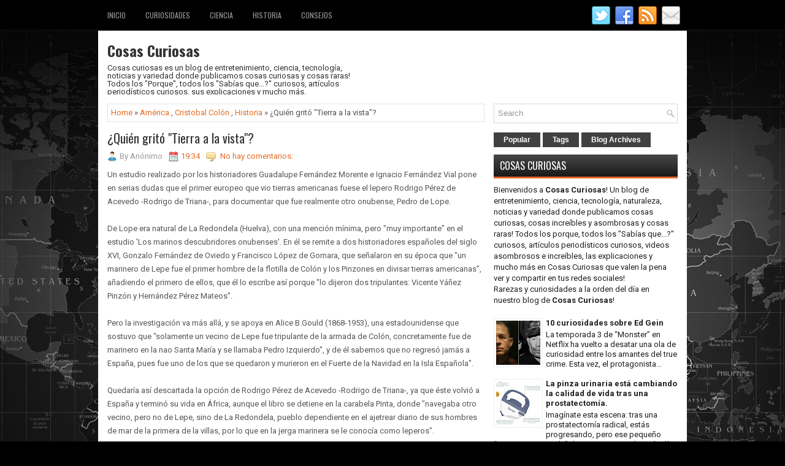

--- FILE ---
content_type: text/html; charset=UTF-8
request_url: https://www.cosas-curiosas.net/2019/03/quien-grito-tierra-la-vista.html
body_size: 48551
content:
<!DOCTYPE html>
<html class='v2' dir='ltr' xmlns='http://www.w3.org/1999/xhtml' xmlns:b='http://www.google.com/2005/gml/b' xmlns:data='http://www.google.com/2005/gml/data' xmlns:expr='http://www.google.com/2005/gml/expr'>
<head>
<link href='https://www.blogger.com/static/v1/widgets/335934321-css_bundle_v2.css' rel='stylesheet' type='text/css'/>
<meta charset='UTF-8'/>
<meta content='width=device-width, initial-scale=1.0' name='viewport'/>
<link href="//fonts.googleapis.com/css?family=Oswald:400,300,700&amp;subset=latin,latin-ext" rel="stylesheet" type="text/css">
<link href='https://fonts.googleapis.com/css?family=Roboto:400,400italic,700,700italic&subset=latin,latin-ext' rel='stylesheet' type='text/css'/>
<link href='https://maxcdn.bootstrapcdn.com/font-awesome/4.5.0/css/font-awesome.min.css' rel='stylesheet'/>
<meta content='text/html; charset=UTF-8' http-equiv='Content-Type'/>
<meta content='blogger' name='generator'/>
<link href='https://www.cosas-curiosas.net/favicon.ico' rel='icon' type='image/x-icon'/>
<link href='https://www.cosas-curiosas.net/2019/03/quien-grito-tierra-la-vista.html' rel='canonical'/>
<link rel="alternate" type="application/atom+xml" title="Cosas Curiosas - Atom" href="https://www.cosas-curiosas.net/feeds/posts/default" />
<link rel="alternate" type="application/rss+xml" title="Cosas Curiosas - RSS" href="https://www.cosas-curiosas.net/feeds/posts/default?alt=rss" />
<link rel="service.post" type="application/atom+xml" title="Cosas Curiosas - Atom" href="https://www.blogger.com/feeds/4828851910246390778/posts/default" />

<link rel="alternate" type="application/atom+xml" title="Cosas Curiosas - Atom" href="https://www.cosas-curiosas.net/feeds/205813871594007563/comments/default" />
<!--Can't find substitution for tag [blog.ieCssRetrofitLinks]-->
<link href='https://blogger.googleusercontent.com/img/b/R29vZ2xl/AVvXsEi0ldyfenGI2sgsohoIp63q8mXr5XhHPW2kZOYGdmMF3HWGUeDv14EKPM_kz4P_OQ1KUcKy3VdkEvNLu1HW2al3Ik9k6gEddWAXInnmtBIGQbW1s2SJrMU9Z52KbrYKhE_sWY_lg14dN9_p1__Xh7NNvhY0hXVnD_ZsACarVlSJxLfuuIdCvKw4KawR/w320-h240/tierra%20a%20la%20vista.jpg' rel='image_src'/>
<meta content='https://www.cosas-curiosas.net/2019/03/quien-grito-tierra-la-vista.html' property='og:url'/>
<meta content='¿Quién gritó &quot;Tierra a la vista&quot;?' property='og:title'/>
<meta content='Cosas curiosas es un blog de curiosidades, historia, ciencia, tecnología, noticias y mucho más con artículos MUY interesantes y variados.' property='og:description'/>
<meta content='https://blogger.googleusercontent.com/img/b/R29vZ2xl/AVvXsEi0ldyfenGI2sgsohoIp63q8mXr5XhHPW2kZOYGdmMF3HWGUeDv14EKPM_kz4P_OQ1KUcKy3VdkEvNLu1HW2al3Ik9k6gEddWAXInnmtBIGQbW1s2SJrMU9Z52KbrYKhE_sWY_lg14dN9_p1__Xh7NNvhY0hXVnD_ZsACarVlSJxLfuuIdCvKw4KawR/w1200-h630-p-k-no-nu/tierra%20a%20la%20vista.jpg' property='og:image'/>
<!-- Start www.bloggertipandtrick.net: Changing the Blogger Title Tag -->
<title>&#191;Quién gritó "Tierra a la vista"? ~ Cosas Curiosas</title>
<!-- End www.bloggertipandtrick.net: Changing the Blogger Title Tag -->
<META CONTENT='Cosas Curiosas' NAME='Title'></META>
<META CONTENT='Curiosidades' NAME='Subject'></META>
<META CONTENT='cosas curiosas, curiosidades, rarezas, ciencia, entretenimiento, variedad, historia, noticias, asombroso, increible, naturaleza, internet, historia' NAME='Keywords'></META>
<META CONTENT='es' NAME='Language'></META>
<META CONTENT='Global' NAME='Distribution'></META>
<meta content='index, follow, max-image-preview:large' name='robots'/>
<meta content='xXKBmuNiQnbS8ShWgHp3UAjJIxc' name='alexaVerifyID'/>
<meta content='aHR0cDovL3d3dy5jb3Nhcy1jdXJpb3Nhcy5uZXQ=' name='publisuites-verify-code'/>
<meta content='B9DEA53564F6F18078E3E03702B50024' name='msvalidate.01'/>
<meta content='a95b73091e41b08ac5ce65261d862910' name='p:domain_verify'/>
<meta content='getlinko-verify-MTQ3OA==' name='getlinko-verify-code'/>
<meta content='ddc5848e47eb186ac978f91ea076b354' name='p:domain_verify'/>
<script async='async' crossorigin='anonymous' src='https://pagead2.googlesyndication.com/pagead/js/adsbygoogle.js?client=ca-pub-9127166248987367'></script>
<link href='https://2.bp.blogspot.com/-krY-5Aiebws/V9hi-_gsh6I/AAAAAAAABNw/k5UjasQhhKoCwiiS-DoKqHvkzuwmEVSigCLcB/s1600/icocosascuriosas.ico' rel='cosas curiosas icono' type='image/vnd.microsoft.icon'/>
<!-- Google tag (gtag.js) -->
<script async='async' src='https://www.googletagmanager.com/gtag/js?id=G-TQ1K4FZ0PG'></script>
<script>
  window.dataLayer = window.dataLayer || [];
  function gtag(){dataLayer.push(arguments);}
  gtag('js', new Date());

  gtag('config', 'G-TQ1K4FZ0PG');
</script>
<!--[if lt IE 9]> <script type="text/javascript"> //<![CDATA[ /* HTML5 Shiv v3.7.0 | @afarkas @jdalton @jon_neal @rem | MIT/GPL2 Licensed */ (function(l,f){function m(){var a=e.elements;return"string"==typeof a?a.split(" "):a}function i(a){var b=n[a[o]];b||(b={},h++,a[o]=h,n[h]=b);return b}function p(a,b,c){b||(b=f);if(g)return b.createElement(a);c||(c=i(b));b=c.cache[a]?c.cache[a].cloneNode():r.test(a)?(c.cache[a]=c.createElem(a)).cloneNode():c.createElem(a);return b.canHaveChildren&&!s.test(a)?c.frag.appendChild(b):b}function t(a,b){if(!b.cache)b.cache={},b.createElem=a.createElement,b.createFrag=a.createDocumentFragment,b.frag=b.createFrag(); a.createElement=function(c){return!e.shivMethods?b.createElem(c):p(c,a,b)};a.createDocumentFragment=Function("h,f","return function(){var n=f.cloneNode(),c=n.createElement;h.shivMethods&&("+m().join().replace(/[\w\-]+/g,function(a){b.createElem(a);b.frag.createElement(a);return'c("'+a+'")'})+");return n}")(e,b.frag)}function q(a){a||(a=f);var b=i(a);if(e.shivCSS&&!j&&!b.hasCSS){var c,d=a;c=d.createElement("p");d=d.getElementsByTagName("head")[0]||d.documentElement;c.innerHTML="x<style>article,aside,dialog,figcaption,figure,footer,header,hgroup,main,nav,section{display:block}mark{background:#FF0;color:#000}template{display:none}</style>"; c=d.insertBefore(c.lastChild,d.firstChild);b.hasCSS=!!c}g||t(a,b);return a}var k=l.html5||{},s=/^<|^(?:button|map|select|textarea|object|iframe|option|optgroup)$/i,r=/^(?:a|b|code|div|fieldset|h1|h2|h3|h4|h5|h6|i|label|li|ol|p|q|span|strong|style|table|tbody|td|th|tr|ul)$/i,j,o="_html5shiv",h=0,n={},g;(function(){try{var a=f.createElement("a");a.innerHTML="<xyz></xyz>";j="hidden"in a;var b;if(!(b=1==a.childNodes.length)){f.createElement("a");var c=f.createDocumentFragment();b="undefined"==typeof c.cloneNode|| "undefined"==typeof c.createDocumentFragment||"undefined"==typeof c.createElement}g=b}catch(d){g=j=!0}})();var e={elements:k.elements||"abbr article aside audio bdi canvas data datalist details dialog figcaption figure footer header hgroup main mark meter nav output progress section summary template time video",version:"3.7.0",shivCSS:!1!==k.shivCSS,supportsUnknownElements:g,shivMethods:!1!==k.shivMethods,type:"default",shivDocument:q,createElement:p,createDocumentFragment:function(a,b){a||(a=f); if(g)return a.createDocumentFragment();for(var b=b||i(a),c=b.frag.cloneNode(),d=0,e=m(),h=e.length;d<h;d++)c.createElement(e[d]);return c}};l.html5=e;q(f)})(this,document); //]]> </script> <![endif]-->
<style id='page-skin-1' type='text/css'><!--
/*
-----------------------------------------------
Blogger Template Style
Name:   TechUp
Author: Lasantha Bandara
URL 1:  http://www.btemplates.com/author/pbtemplates/
URL 2:  http://www.bloggertipandtrick.net/
Theme URL: http://www.btemplates.com/author/pbtemplates/techup-blogger-template/
Date:   January 2016
License:  This free Blogger template is licensed under the Creative Commons Attribution 3.0 License, which permits both personal and commercial use.
However, to satisfy the 'attribution' clause of the license, you are required to keep the footer links intact which provides due credit to its authors. For more specific details about the license, you may visit the URL below:
http://creativecommons.org/licenses/by/3.0/
----------------------------------------------- */
body#layout ul{list-style-type:none;list-style:none}
body#layout ul li{list-style-type:none;list-style:none}
body#layout #myGallery{display:none}
body#layout .featuredposts{display:none}
body#layout .fp-slider{display:none}
body#layout #navcontainer{display:none}
body#layout .menu-secondary-wrap{display:none}
body#layout .menu-primary-container{display:none}
body#layout .menu-secondary-container{display:none}
body#layout #skiplinks{display:none}
body#layout .feedtwitter{display:none}
body#layout #header-wrapper {margin-bottom:10px;min-height:120px;height:auto;}
body#layout .social-profiles-widget h3 {display:none;}
/* Variable definitions
====================
*/
/* Use this with templates/template-twocol.html */
body{background:#000000 url('https://blogger.googleusercontent.com/img/b/R29vZ2xl/AVvXsEiMDlTbOJlDXBOaab5Kxj1lMrFfluq1bEFcxCOY6SBOn36qru90E5d-uPVDWH4dZXql1MhVpPThW0Y7875oicbV85SDeN32s-Giwrj8YuWbAR8K_Fr1Tm57TE94vHoLmbCNG2lO1hgU0Zse/s0/background.jpg') center top no-repeat fixed;color:#555555;font-family: Roboto, Arial, Helvetica, Sans-serif;font-size: 13px;line-height: 1.4;margin:0px;padding:0px;}
a:link,a:visited{color:#E56C21;text-decoration:none;outline:none;}
a:hover{color:#FFA46E;text-decoration:none;outline:none;}
a img{border-width:0}
#body-wrapper{margin:0px;padding:0px;}
.section, .widget {margin:0px;padding:0px;line-height: 1.4;}
.widget ul, .widget li {margin:0px;padding:0px;line-height: 1.3;}
h1{font-size:40px}
h2{font-size:30px}
h3{font-size:20px}
h4{font-size:16px}
h5{font-size:14px}
h6{font-size:12px}
h1,h2,h3,h4,h5,h6{margin-bottom:16px;font-weight:normal;line-height:1}
/* Header-----------------------------------------------*/
#header-wrapper{width:960px;margin:0px auto 0px;height:64px;padding:20px 0px 20px 0px;overflow:hidden;background: #fff;}
#header-inner{background-position:center;margin-left:auto;margin-right:auto}
#headerbleft{margin:0;color:#333333;float:left;width:46%;overflow:hidden;}
#headerbleft h1{color:#333333;margin:0;padding:0px 0px 0px 15px;font-family:'Oswald',Arial,Helvetica,Sans-serif;font-weight:bold;font-size:24px;line-height:1;}
#headerbleft .description{padding-left:15px;color:#333333;line-height:1;padding-top:0px;margin-top:10px;}
#headerbleft h1 a,#headerbleft h1 a:visited{color:#333333;text-decoration:none}
#headerbright{float:right;width:52%;margin-right:0px;padding-right:0px;overflow:hidden;}
#headerbright .widget{padding:0px 15px 0px 0px;float:right}
.social-profiles-widget img{margin:0 4px 0 0}
.social-profiles-widget img:hover{opacity:0.8}
#top-social-profiles{padding:10px 0px 0px 0px;height:32px;text-align:right;}
#top-social-profiles img{margin:0 0 0 6px !important}
#top-social-profiles img:hover{opacity:.8}
#top-social-profiles .widget-container{background:none;margin:0;padding:0;border:0}
/* Outer-Wrapper----------------------------------------------- */
#outer-wrapper{width:960px;margin:0px auto 0px;padding:0px;text-align:left;}
#content-wrapper{padding:15px;background:#fff;overflow:hidden;}
#main-wrapper{width:615px;float:left;margin:0px;padding:0px 0px 0px 0px;word-wrap:break-word;overflow:hidden;}
#rsidebar-wrapper{width:300px;float:right;margin:0px;padding:0px 0px 0px 0px;word-wrap:break-word;overflow:hidden;}
/* Headings----------------------------------------------- */
h2{}
/* Posts-----------------------------------------------*/
h2.date-header{margin:1.5em 0 .5em;display:none;}
.wrapfullpost{}
.post{margin-bottom:15px;border:0px solid #C3D7DF;}
.post-title{color:#333333;margin:0 0 10px 0;padding:0;font-family:'Oswald',sans-serif;font-size:20px;line-height:22px;font-weight:normal;}
.post-title a,.post-title a:visited,.post-title strong{display:block;text-decoration:none;color:#333333;text-decoration:none;}
.post-title strong,.post-title a:hover{color:#E46629;text-decoration:none;}
.post-body{margin:0px;padding:0px 0px 0px 0px;line-height: 22px;overflow: hidden;}
.post-footer{margin:5px 0;}
.comment-link{margin-left:0;}
.post-body img{padding:3px;}
.pbtthumbimg {float:left;margin:0px 10px 5px 0px;padding:4px !important;border:1px solid #eeeeee !important;background:none !important;width:200px;height:auto;}
.postmeta-primary{color:#999;font-size:13px;line-height:18px;padding:0 0 10px}
.postmeta-secondary{color:#999;font-size:13px;line-height:18px;padding:0 0 10px}
.postmeta-primary span,.postmeta-secondary span{background-position:left center;background-repeat:no-repeat}
.meta_date{background-image:url(https://blogger.googleusercontent.com/img/b/R29vZ2xl/AVvXsEipsAaLfMGqPxd6CVkgLcF7iHuBEkW5DDCyMbT4UN0t71ZjeppSWOXCd6Pxc7GCe_o1rIuz5utehjZEbK7otzsC7ApAolMeI-xyTlzQ8y6HJizaNjts5LJyB5bO2lRUpaFEyGyofpX7Ecwa/s0/date.png);padding:3px 10px 3px 20px;}
.meta_author{background-image:url(https://blogger.googleusercontent.com/img/b/R29vZ2xl/AVvXsEibVP_ykyxZJ5iszOBHIJ4vMp5KfTnBz1xeh0T53r9ln-gb3_zD7-526kdSX96DURUhsAUi1QDziX15L5LkeQBknrLagTM2gvG5in7QlV3AJnDWfhukpGxfr95kwKXhy7wvUJ6GAMShBeI8/s0/author.png);padding:3px 10px 3px 20px;}
.meta_comments{background-image:url(https://blogger.googleusercontent.com/img/b/R29vZ2xl/AVvXsEgS4MZp1ZBUm7QnJVMdilYfUpkevkiQokXZzqUAuOj6BL8k_JTvJYXt9lETiw1J9pIMNLW_1Ngi3wfbQfq01uUxPVcydH85SDGpEszYYX3tcpaRjlwtKd23ABr6APMx_WmDX4FS85S582OU/s0/comments.png);padding:3px 10px 3px 20px;}
.meta_edit{background-image:url(images/edit.png);padding:3px 10px 3px 20px;}
.meta_categories{background-image:url(https://blogger.googleusercontent.com/img/b/R29vZ2xl/AVvXsEjr4Coc0MXoer58A72s8Kzz7azznikreeAFahCy0y-Qc1rV9MU3kLkjCYJaa4_RwFR4Sta2nnr-jxpih3-P9R1h7ktQBnyaawvRxZ2l4aYxLrrEr-L__e4X2PPksCSgEnxC-SY96YrV-jdz/s0/category.png);padding:3px 10px 3px 20px;}
.meta_tags{background-image:url(https://blogger.googleusercontent.com/img/b/R29vZ2xl/AVvXsEg8E6FdFU7LW-d4VQlMO8aumAAMAaXBTdZjiCMwWYH1OIzMTTc2GHW4QOT3wmZxkYGWivDtRQEbmFn0rYvFzg3BeAMUhtt_6AKW0t9D08mikFfmfjwQPioAlvu180Mv_mx1q1T-4sIYRosP/s0/tags.png);padding:3px 10px 3px 20px;}
.readmore{margin-top:2px;margin-bottom:5px;float:right;}
.readmore a{color:#FFFFFF;background:#414141;padding:8px 14px;font-size:12px;line-height:12px;display:inline-block;text-decoration:none;text-transform:none;}
.readmore a:hover{color:#FFFFFF;background:#E46629;text-decoration:none;}
/* Sidebar Content----------------------------------------------- */
.sidebarpbt{margin:0 0 10px 0;font-size:13px;color:#202020;}
.sidebarpbt a{text-decoration:none;color:#202020;}
.sidebarpbt a:hover{text-decoration:none;color:#E46629;}
.sidebarpbt h2, h3.widgettitle{border-bottom:3px solid #E46629;margin:0 0 10px 0;padding:10px;background-image:-moz-linear-gradient(bottom,#191919 0%,#484848 100%);background-image:-o-linear-gradient(bottom,#191919 0%,#484848 100%);background-image:-webkit-linear-gradient(bottom,#191919 0%,#484848 100%);background-image:linear-gradient(bottom,#191919 0%,#484848 100%);color:#FFFFFF;font-size:16px;line-height:16px;font-family:'Oswald',sans-serif;font-weight:normal;text-decoration:none;text-transform:uppercase;}
.sidebarpbt ul{list-style-type:none;list-style:none;margin:0px;padding:0px;}
.sidebarpbt ul li{padding:0 0 6px;margin:0 0 6px;}
.sidebarpbt .widget{margin:0 0 15px 0;padding:0;color:#202020;font-size:13px;}
.main .widget{margin:0 0 5px;padding:0 0 2px}
.main .Blog{border-bottom-width:0}
.widget-container{list-style-type:none;list-style:none;margin:0 0 15px 0;padding:0;color:#202020;font-size:13px}
/* FOOTER ----------------------------------------------- */
#footer-container{}
#footer{margin-bottom:15px;}
#copyrights{color:#FFFFFF;background:#272727;text-align:center;padding:20px 0;border-top:1px solid #E06529;}
#copyrights a{color:#fff;}
#copyrights a:hover{color:#fff;text-decoration:none;}
#credits{color:#C2C2C2;text-align:center;font-size:11px;padding:10px 0 0 0;}
#credits a{color:#C2C2C2;text-decoration:none;}
#credits a:hover{text-decoration:none;color:#C2C2C2;}
#footer-widgets-container{}
#footer-widgets{background:#414141;padding:20px 0 0 0;}
.footer-widget-box{width:300px;float:left;margin-left:15px;}
.footer-widget-box-last{}
#footer-widgets .widget-container{color:#E8E8E8;border: none;padding: 0;background: none;}
#footer-widgets .widget-container a{color:#E8E8E8;text-decoration:none}
#footer-widgets .widget-container a:hover{color:#E46629;text-decoration:none}
#footer-widgets h2{border-bottom:2px solid #E46629;margin:0 0 10px 0;padding:10px;background-image:-moz-linear-gradient(bottom,#242424 0%,#595959 100%);background-image:-o-linear-gradient(bottom,#242424 0%,#595959 100%);background-image:-webkit-linear-gradient(bottom,#242424 0%,#595959 100%);background-image:linear-gradient(bottom,#242424 0%,#595959 100%);color:#fff;font-size:16px;line-height:16px;font-family:'Oswald',sans-serif;font-weight:normal;text-decoration:none;text-transform:uppercase;}
#footer-widgets .widget ul{list-style-type:none;list-style:none;margin:0px;padding:0px;}
#footer-widgets .widget ul li{padding:0 0 6px;margin:0 0 6px;}
.footersec {}
.footersec .widget{margin:0 0 15px 0;padding:0;color:#E8E8E8;font-size:13px;}
.footersec ul{}
.footersec ul li{}
/* Search ----------------------------------------------- */
#search{border:1px solid #D8D8D8;background:#fff url(https://blogger.googleusercontent.com/img/b/R29vZ2xl/AVvXsEhXceBNBqjGJ8r18uoYSRvPlf63l3o0e9OX1MrodTVQ2u_j_O4SoB7CjNMkZ2FlPHRPa2ZPhV3f6MT_rS3x8KCoajPkAb_hkgYgYVI-bk-vRbv_JcFra7OE1rU8asIGBuo1J_UAfWytb0Gs/s0/search.png) 99% 50% no-repeat;text-align:left;padding:6px 24px 6px 6px;}
#search #s{background:none;color:#979797;border:0;width:100%;padding:0;margin:0;outline:none;}
#content-search{width:300px;padding:15px 0;}
/* Comments----------------------------------------------- */
#comments{margin-bottom:15px;border:0px solid #C3D7DF;padding:10px;}
#comments h4{font-size:16px;font-weight:bold;margin:1em 0;}
.deleted-comment{font-style:italic;color:gray}
#blog-pager-newer-link{float:left}
#blog-pager-older-link{float:right}
#blog-pager{text-align:center}
.feed-links{clear:both;line-height:2.5em}
.pbtsharethisbutt{overflow:hidden;padding:5px 0;margin:0;float:left;}
.pbtsharethisbutt a {padding-left:5px;padding-right:5px;}
/* Profile ----------------------------------------------- */
.author-profile {background:#f6f6f6;border:1px solid #eee;margin:10px 0 15px 0;padding:8px;overflow:hidden;}
.author-profile img {border:1px solid #ddd;float:left;margin-right:10px;}
.post-iconspbt {margin:5px 0 0 0;padding:0px;}
.post-locationpbt {margin:5px 0;padding:0px;}
#navbar-iframe{height:0;visibility:hidden;display:none;}
.separator a[style="margin-left: 1em; margin-right: 1em;"] {margin-left: auto!important;margin-right: auto!important;}
.separator a[style="clear: left; float: left; margin-bottom: 1em; margin-right: 1em;"] {clear: none !important; float: none !important; margin-bottom: 0em !important; margin-right: 0em !important;}
.separator a[style="clear: left; float: left; margin-bottom: 1em; margin-right: 1em;"] img {float: left !important; margin: 0px 10px 10px 0px;}
.separator a[style="clear: right; float: right; margin-bottom: 1em; margin-left: 1em;"] {clear: none !important; float: none !important; margin-bottom: 0em !important; margin-left: 0em !important;}
.separator a[style="clear: right; float: right; margin-bottom: 1em; margin-left: 1em;"] img {float: right !important; margin: 0px 0px 10px 10px;}
.PopularPosts .item-thumbnail {float: left;margin: 0 5px 5px 0;}
.PopularPosts img {border: 1px solid #eee;padding: 3px;}
.clearfix:after{content:'\0020';display:block;height:0;clear:both;visibility:hidden;overflow:hidden}
#container,#headerbleft,#main,#main-fullwidth,#footer,.clearfix{display:block}
.clear{clear:both}
h1 img,h2 img,h3 img,h4 img,h5 img,h6 img{margin:0}
table{margin-bottom:20px;width:100%}
th{font-weight:bold}
thead th{background:#c3d9ff}
th,td,caption{padding:4px 10px 4px 5px}
tr.even td{background:#e5ecf9}
tfoot{font-style:italic}
caption{background:#eee}
li ul,li ol{margin:0}
ul,ol{margin:0 20px 20px 0;padding-left:20px}
ul{list-style-type:disc}
ol{list-style-type:decimal}
dl{margin:0 0 20px 0}
dl dt{font-weight:bold}
dd{margin-left:20px}
blockquote{margin:20px;color:#666;}
pre{margin:20px 0;white-space:pre}
pre,code,tt{font:13px 'andale mono','lucida console',monospace;line-height:18px}
#search {overflow:hidden;}
.menus,.menus *{margin:0;padding:0;list-style:none;list-style-type:none;line-height:1.0}
.menus ul{position:absolute;top:-999em;width:100%;}
.menus ul li{width:100%;}
.menus li:hover{visibility:inherit;}
.menus li{float:left;position:relative;}
.menus a{display:block;position:relative;}
.menus li:hover ul,.menus li.sfHover ul{left:0;top:100%;z-index:99;}
.menus li:hover li ul,.menus li.sfHover li ul{top:-999em;}
.menus li li:hover ul,.menus li li.sfHover ul{left:100%;top:0;}
.menus li li:hover li ul,.menus li li.sfHover li ul{top:-999em;}
.menus li li li:hover ul,.menus li li li.sfHover ul{left:100%;top:0;}
.sf-shadow ul{padding:0 8px 9px 0;-moz-border-radius-bottomleft:17px;-moz-border-radius-topright:17px;-webkit-border-top-right-radius:17px;-webkit-border-bottom-left-radius:17px;}
.menus .sf-shadow ul.sf-shadow-off{background:transparent;}
.menu-primary-container{float:left;padding:8px 0;position:relative;height:34px;z-index:400;}
.menu-primary{}
.menu-primary ul{min-width:160px;}
.menu-primary li a{color:#979797;padding:11px 15px;text-decoration:none;font-family:'Oswald',sans-serif;font-size:12px;text-transform:uppercase;font-weight:normal;margin:0 2px 2px 0;}
.menu-primary li a:hover,.menu-primary li a:active,.menu-primary li a:focus,.menu-primary li:hover > a,.menu-primary li.current-cat > a,.menu-primary li.current_page_item > a,.menu-primary li.current-menu-item > a{color:#FFFFFF;outline:0;-webkit-box-shadow:0 2px 0 0 #E46629;-moz-box-shadow:0 2px 0 0 #E46629;box-shadow:0 2px 0 0 #E46629;}
.menu-primary li li a{color:#FFFFFF;text-transform:none;background:#212121;padding:10px 15px;margin:0;border:0;font-weight:normal;}
.menu-primary li li a:hover,.menu-primary li li a:active,.menu-primary li li a:focus,.menu-primary li li:hover > a,.menu-primary li li.current-cat > a,.menu-primary li li.current_page_item > a,.menu-primary li li.current-menu-item > a{color:#FFFFFF;background:#F7751F;outline:0;border-bottom:0;text-decoration:none;-webkit-box-shadow:none;-moz-box-shadow:none;box-shadow:none;}
.menu-primary a.sf-with-ul{padding-right:20px;min-width:1px;}
.menu-primary  .sf-sub-indicator{position:absolute;display:block;overflow:hidden;right:0;top:0;padding:9px 10px 0 0;}
.menu-primary  li li .sf-sub-indicator{padding:9px 10px 0 0;}
.wrap-menu-primary .sf-shadow ul{background:url('https://blogger.googleusercontent.com/img/b/R29vZ2xl/AVvXsEhIrnAkMN8dp1B7wbcOMcqwDYuwZDb5go5FrpLSKaSOE7hoEKA1e1L3BhQa7VPJ6mO68WjlQF3BBVsSxRIxGCYGfVVJxbDozsju9myzxkPhY7_wVZramCZqhYThFUC2z0w2SUPrPtO46ibE/s0/menu-primary-shadow.png') no-repeat bottom right;}
.menu-secondary-container{position:relative;height:44px;z-index:300;background-image:-moz-linear-gradient(bottom,#191919 0%,#484848 100%);background-image:-o-linear-gradient(bottom,#191919 0%,#484848 100%);background-image:-webkit-linear-gradient(bottom,#191919 0%,#484848 100%);background-image:linear-gradient(bottom,#191919 0%,#484848 100%);-webkit-box-shadow:0 3px 0 #e36529;box-shadow:0 3px 0 #e36529;}
.menu-secondary{}
.menu-secondary ul{min-width:160px;}
.menu-secondary li a{color:#FFFFFF;padding:16px 15px 15px 15px;text-decoration:none;font-family:'Oswald',sans-serif;font-size:13px;text-transform:uppercase;font-weight:normal;margin:0 0 3px 0;}
.menu-secondary li a:hover,.menu-secondary li a:active,.menu-secondary li a:focus,.menu-secondary li:hover > a,.menu-secondary li.current-cat > a,.menu-secondary li.current_page_item > a,.menu-secondary li.current-menu-item > a{color:#FFFFFF;outline:0;background-image:-moz-linear-gradient(bottom,#303030 0%,#626262 100%);background-image:-o-linear-gradient(bottom,#303030 0%,#626262 100%);background-image:-webkit-linear-gradient(bottom,#303030 0%,#626262 100%);background-image:linear-gradient(bottom,#303030 0%,#626262 100%);-webkit-box-shadow:0 3px 0 #ff8348;box-shadow:0 3px 0 #ff8348;}
.menu-secondary li li a{color:#fff;background:#3E3E3E;padding:10px 15px;text-transform:none;margin:0;font-weight:normal;}
.menu-secondary li li a:hover,.menu-secondary li li a:active,.menu-secondary li li a:focus,.menu-secondary li li:hover > a,.menu-secondary li li.current-cat > a,.menu-secondary li li.current_page_item > a,.menu-secondary li li.current-menu-item > a{color:#fff;background:#E46629;outline:0;box-shadow:none;}
.menu-secondary a.sf-with-ul{padding-right:26px;min-width:1px;}
.menu-secondary  .sf-sub-indicator{position:absolute;display:block;overflow:hidden;right:0;top:0;padding:15px 13px 0 0;}
.menu-secondary li li .sf-sub-indicator{padding:9px 13px 0 0;}
.wrap-menu-secondary .sf-shadow ul{background:url('https://blogger.googleusercontent.com/img/b/R29vZ2xl/AVvXsEja3f6LXSdk3hJzMLbMi9nsMEIUuk0xt27pWdToh8BPUxJbeFKHWtDrdYR-n4k_96sPBnpST6oEN6yZF8YYsiLNjD8kyuYcERdAXDyqi9YJDIcXadE5-_WcAG3qCHflEjLS_FBzDPJZEL-x/s0/menu-secondary-shadow.png') no-repeat bottom right;}
.fp-slider{margin:0 auto 15px auto;padding:0px;width:930px;height:332px;overflow:hidden;position:relative;}
.fp-slides-container{}
.fp-slides,.fp-thumbnail,.fp-prev-next,.fp-nav{width:930px;}
.fp-slides,.fp-thumbnail{height:300px;overflow:hidden;position:relative;}
.fp-title{color:#fff;text-shadow:0px 1px 0px #000;font:normal 18px Oswald,Arial,Helvetica,Sans-serif;padding:0 0 2px 0;margin:0;}
.fp-title a,.fp-title a:hover{color:#fff;text-shadow:0px 1px 0px #000;text-decoration:none;}
.fp-content{position:absolute;bottom:0;left:0;right:0;background:#111;opacity:0.7;filter:alpha(opacity = 70);padding:10px 15px;overflow:hidden;}
.fp-content p{color:#fff;text-shadow:0px 1px 0px #000;padding:0;margin:0;line-height:18px;}
.fp-more,.fp-more:hover{color:#fff;font-weight:bold;}
.fp-nav{height:12px;text-align:center;padding:10px 0;background:#222;}
.fp-pager a{background-image:url(https://blogger.googleusercontent.com/img/b/R29vZ2xl/AVvXsEi0XpMkRs4se3RzF7yKN-9KGFt1aTwJq18sR4pIgVjLbkNpRroEnqNkttp5uN5qmIgbuezxWa6E55rKCQ0WN9YyomDTowhlHIscBDct5iyJJ_kIA6viwGOycdM0j_3839vYlj1Qje7BYnvS/s0/featured-pager.png);cursor:pointer;margin:0 8px 0 0;padding:0;display:inline-block;width:12px;height:12px;overflow:hidden;text-indent:-999px;background-position:0 0;float:none;line-height:1;opacity:0.7;filter:alpha(opacity = 70);}
.fp-pager a:hover,.fp-pager a.activeSlide{text-decoration:none;background-position:0 -112px;opacity:1.0;filter:alpha(opacity = 100);}
.fp-prev-next-wrap{position:relative;z-index:200;}
.fp-prev-next{position:absolute;bottom:130px;left:0;right:0;height:37px;}
.fp-prev{margin-top:-180px;float:left;margin-left:14px;width:37px;height:37px;background:url(https://blogger.googleusercontent.com/img/b/R29vZ2xl/AVvXsEjTJSnNfKu1J-JuiIZ4wA58J5HGUitAW6lRtS9wpT9GThP0BZDQT2OWyXNh2UoB82_7Lk5DWeVDQePZ5kEuzHF6dWxtDcRO0SYTI9ibxrtlRSdxjP1A1HxEr0KKk3EsSKJIuqDr-1gaQCao/s0/featured-prev.png) left top no-repeat;opacity:0.6;filter:alpha(opacity = 60);}
.fp-prev:hover{opacity:0.8;filter:alpha(opacity = 80);}
.fp-next{margin-top:-180px;float:right;width:36px;height:37px;margin-right:14px;background:url(https://blogger.googleusercontent.com/img/b/R29vZ2xl/AVvXsEjLXiXlfK51uzb7prI0M4GorYVlb0I0usz6_H6y7EBDCEzmNmyj9M-jLBTahvBiK4CmCybo7pTbyhVCAq1wGmN1i7ytM3Gus2dZ4k8U2hlgDQHVtQ8TP0PQICczkPMNmgFqL_8ugVeiOBlR/s0/featured-next.png) right top no-repeat;opacity:0.6;filter:alpha(opacity = 60);}
.fp-next:hover{opacity:0.8;filter:alpha(opacity = 80);}
.aboutusboxpbt{background:#F3F3F3;border:1px solid #CECECE;padding:10px;margin:0 0 15px!important;}
.aboutusboxpbt-title{color:#F40000;margin:0;padding:0px 0 15px;font-family:Oswald,sans-serif;font-size:22px;line-height:24px;font-weight:normal;}
.aboutusboxpbt-content{padding:0;margin:0;font-family:Arial,Helvetica,Sans-serif;font-size:14px;line-height:22px;color:#5B5B5B;font-style:italic;}
.aboutusboxpbt-image{float:left;margin-right:15px;}
#blog-pager {padding:6px;font-size:13px;margin: 10px 0;}
.tabs-widget{list-style:none;list-style-type:none;margin:0 0 10px 0;padding:0;height:26px;}
.tabs-widget li{list-style:none;list-style-type:none;margin:0 0 0 4px;padding:0;float:left;}
.tabs-widget li:first-child{margin:0;}
.tabs-widget li a{color:#FFFFFF;background:#414141;padding:6px 16px;font-family:Arial,Helvetica,Sans-serif;font-weight:bold;display:block;text-decoration:none;font-size:12px;line-height:12px;}
.tabs-widget li a:hover,.tabs-widget li a.tabs-widget-current{background:#E46629;color:#fff;}
.tabs-widget-content{}
.tabviewsection{margin-top:10px;margin-bottom:10px;}
#crosscol-wrapper{display:none;}
.PopularPosts .item-title{font-weight:bold;padding-bottom:0.2em;text-shadow:0px 1px 0px #fff;}
.PopularPosts .widget-content ul li{padding:5px 0px;background:none}
.tabviewsection .PopularPosts .widget-content ul li{margin:0px !important;}
#search #s {font-family: Arial;}
.menu-primary li a{line-height:1;}
.menu-secondary li a{line-height:1;}
.tabs-widget li a:hover,.tabs-widget li a.tabs-widget-current{text-decoration:none;}
.related-postbwrap{margin:10px auto 0;}
.related-postbwrap h4{font-weight: bold;margin:0 0 .5em;}
.related-post-style-2,.related-post-style-2 li{list-style:none;margin:0;padding:0;}
.related-post-style-2 li{border-top:1px solid #eee;overflow:hidden;padding:10px 0px;}
.related-post-style-2 li:first-child{border-top:none;}
.related-post-style-2 .related-post-item-thumbnail{width:80px;height:80px;max-width:none;max-height:none;background-color:transparent;border:none;float:left;margin:2px 10px 0 0;padding:0;}
.related-post-style-2 .related-post-item-title{font-weight:bold;font-size:100%;}
.related-post-style-2 .related-post-item-summary{display:block;}
.related-post-style-3,.related-post-style-3 li{margin:0;padding:0;list-style:none;word-wrap:break-word;overflow:hidden}
.related-post-style-3 .related-post-item{display:block;float:left;width:100px;height:auto;padding:10px;border-left:0px solid #eee;margin-bottom:-989px;padding-bottom:999px}
.related-post-style-3 .related-post-item:first-child{border-left:none}
.related-post-style-3 .related-post-item-thumbnail{display:block;margin:0 0 10px;width:100px;height:auto;max-width:100%;max-height:none;background-color:transparent;border:none;padding:0}
.related-post-style-3 .related-post-item-title{font-weight:normal;text-decoration:none;}
.breadcrumb-bwrap {border: 1px dotted #cccccc;font-size: 100%;line-height: 1.4;margin: 0 0 15px;padding: 5px;}
div.span-1,div.span-2,div.span-3,div.span-4,div.span-5,div.span-6,div.span-7,div.span-8,div.span-9,div.span-10,div.span-11,div.span-12,div.span-13,div.span-14,div.span-15,div.span-16,div.span-17,div.span-18,div.span-19,div.span-20,div.span-21,div.span-22,div.span-23,div.span-24{float:left;margin-right:10px;}
.span-1{width:30px}.span-2{width:70px}.span-3{width:110px}.span-4{width:150px}.span-5{width:190px}.span-6{width:230px}.span-7{width:270px}.span-8{width:310px}.span-9{width:350px}.span-10{width:390px}.span-11{width:430px}.span-12{width:470px}.span-13{width:510px}.span-14{width:550px}.span-15{width:590px}.span-16{width:630px}.span-17{width:670px}.span-18{width:710px}.span-19{width:750px}.span-20{width:790px}.span-21{width:830px}.span-22{width:870px}.span-23{width:910px}.span-24,div.span-24{width:960px;margin:0}input.span-1,textarea.span-1,input.span-2,textarea.span-2,input.span-3,textarea.span-3,input.span-4,textarea.span-4,input.span-5,textarea.span-5,input.span-6,textarea.span-6,input.span-7,textarea.span-7,input.span-8,textarea.span-8,input.span-9,textarea.span-9,input.span-10,textarea.span-10,input.span-11,textarea.span-11,input.span-12,textarea.span-12,input.span-13,textarea.span-13,input.span-14,textarea.span-14,input.span-15,textarea.span-15,input.span-16,textarea.span-16,input.span-17,textarea.span-17,input.span-18,textarea.span-18,input.span-19,textarea.span-19,input.span-20,textarea.span-20,input.span-21,textarea.span-21,input.span-22,textarea.span-22,input.span-23,textarea.span-23,input.span-24,textarea.span-24{border-left-width:1px!important;border-right-width:1px!important;padding-left:5px!important;padding-right:5px!important}input.span-1,textarea.span-1{width:18px!important}input.span-2,textarea.span-2{width:58px!important}input.span-3,textarea.span-3{width:98px!important}input.span-4,textarea.span-4{width:138px!important}input.span-5,textarea.span-5{width:178px!important}input.span-6,textarea.span-6{width:218px!important}input.span-7,textarea.span-7{width:258px!important}input.span-8,textarea.span-8{width:298px!important}input.span-9,textarea.span-9{width:338px!important}input.span-10,textarea.span-10{width:378px!important}input.span-11,textarea.span-11{width:418px!important}input.span-12,textarea.span-12{width:458px!important}input.span-13,textarea.span-13{width:498px!important}input.span-14,textarea.span-14{width:538px!important}input.span-15,textarea.span-15{width:578px!important}input.span-16,textarea.span-16{width:618px!important}input.span-17,textarea.span-17{width:658px!important}input.span-18,textarea.span-18{width:698px!important}input.span-19,textarea.span-19{width:738px!important}input.span-20,textarea.span-20{width:778px!important}input.span-21,textarea.span-21{width:818px!important}input.span-22,textarea.span-22{width:858px!important}input.span-23,textarea.span-23{width:898px!important}input.span-24,textarea.span-24{width:938px!important}.last{margin-right:0;padding-right:0;}
.last,div.last{margin-right:0;}
.menu-primary-container{z-index:10 !important;}
.menu-secondary-container{z-index:9 !important;}
embed, img, object, video {max-width: 100%;}
.menu-primary-responsive-container, .menu-secondary-responsive-container  {display: none;margin: 10px;}
.menu-primary-responsive, .menu-secondary-responsive  {width: 100%;padding: 5px;border: 1px solid #ddd;}
@media only screen and (max-width: 768px) {
*, *:before, *:after {-moz-box-sizing: border-box; -webkit-box-sizing: border-box; box-sizing: border-box;}
#outer-wrapper { width: 100%; padding: 0px; margin: 0px; }
#header-wrapper { width: 100%; padding: 10px; margin: 0px; height: auto;}
#headerbleft { width: 100%; padding: 10px 0px; margin: 0px; float: none;text-align:center; }
#headerbright { width: 100%; padding: 0px; margin: 0px; float: none;text-align:center; }
#headerbleft a img {margin:0px auto;padding:0px !important;}
#headerbright .widget { float: none;padding:0px !important; }
#content-wrapper { width: 100%; margin: 0px; padding: 10px;background-image: none;}
#main-wrapper { width: 100%; padding: 0 0 20px 0; margin: 0px; float: none;}
#sidebar-wrapper { width: 100%; padding: 0 0 20px 0; margin: 0px; float: none; }
#lsidebar-wrapper { width: 100%; padding: 0 0 20px 0; margin: 0px; float: none; }
#rsidebar-wrapper { width: 100%; padding: 0 0 20px 0; margin: 0px; float: none; }
.menu-primary-container, .menu-secondary-container {float: none;margin-left: 0;margin-right: 0;display: none;}
.menu-primary-responsive-container, .menu-secondary-responsive-container {display: block;}
#top-social-profiles{float:none;width:100%;display:block;text-align:center;height:auto;}
#topsearch {float:none;margin:10px 10px 0px 10px;padding: 0;}
.fp-slider, #fb-root {display: none;}
.footer-widget-box { width: 100%; float: none; padding: 10px; margin: 0px;}
#footer {height:auto;}
#header-wrapper img {height:auto;}
.post-body img {height:auto;}
#copyrights, #credits {width: 100%; padding: 5px 0px; margin: 0px; display: block;float: none;text-align: center;height:auto;} div.span-1,div.span-2,div.span-3,div.span-4,div.span-5,div.span-6,div.span-7,div.span-8,div.span-9,div.span-10,div.span-11,div.span-12,div.span-13,div.span-14,div.span-15,div.span-16,div.span-17,div.span-18,div.span-19,div.span-20,div.span-21,div.span-22,div.span-23,div.span-24{float:none;margin:0px}.span-1,.span-2,.span-3,.span-4,.span-5,.span-6,.span-7,.span-8,.span-9,.span-10,.span-11,.span-12,.span-13,.span-14,.span-15,.span-16,.span-17,.span-18,.span-19,.span-20,.span-21,.span-22,.span-23,.span-24,div.span-24{width:100%;margin:0;padding:0;} .last, div.last{margin:0;padding:0;}
}
@media only screen and (max-width: 480px) {
#header-wrapper .menu-primary-responsive-container, #header-wrapper .menu-primary-responsive-container {margin-left: 0;margin-right: 0;width: 100%; }
}
@media only screen and (max-width: 320px) {
.tabs-widget {height: 52px;}
}

--></style>
<script src='https://ajax.googleapis.com/ajax/libs/jquery/1.11.3/jquery.min.js' type='text/javascript'></script>
<script type='text/javascript'>
//<![CDATA[

/*! jQuery Migrate v1.2.1 | (c) 2005, 2013 jQuery Foundation, Inc. and other contributors | jquery.org/license */
jQuery.migrateMute===void 0&&(jQuery.migrateMute=!0),function(e,t,n){function r(n){var r=t.console;i[n]||(i[n]=!0,e.migrateWarnings.push(n),r&&r.warn&&!e.migrateMute&&(r.warn("JQMIGRATE: "+n),e.migrateTrace&&r.trace&&r.trace()))}function a(t,a,i,o){if(Object.defineProperty)try{return Object.defineProperty(t,a,{configurable:!0,enumerable:!0,get:function(){return r(o),i},set:function(e){r(o),i=e}}),n}catch(s){}e._definePropertyBroken=!0,t[a]=i}var i={};e.migrateWarnings=[],!e.migrateMute&&t.console&&t.console.log&&t.console.log("JQMIGRATE: Logging is active"),e.migrateTrace===n&&(e.migrateTrace=!0),e.migrateReset=function(){i={},e.migrateWarnings.length=0},"BackCompat"===document.compatMode&&r("jQuery is not compatible with Quirks Mode");var o=e("<input/>",{size:1}).attr("size")&&e.attrFn,s=e.attr,u=e.attrHooks.value&&e.attrHooks.value.get||function(){return null},c=e.attrHooks.value&&e.attrHooks.value.set||function(){return n},l=/^(?:input|button)$/i,d=/^[238]$/,p=/^(?:autofocus|autoplay|async|checked|controls|defer|disabled|hidden|loop|multiple|open|readonly|required|scoped|selected)$/i,f=/^(?:checked|selected)$/i;a(e,"attrFn",o||{},"jQuery.attrFn is deprecated"),e.attr=function(t,a,i,u){var c=a.toLowerCase(),g=t&&t.nodeType;return u&&(4>s.length&&r("jQuery.fn.attr( props, pass ) is deprecated"),t&&!d.test(g)&&(o?a in o:e.isFunction(e.fn[a])))?e(t)[a](i):("type"===a&&i!==n&&l.test(t.nodeName)&&t.parentNode&&r("Can't change the 'type' of an input or button in IE 6/7/8"),!e.attrHooks[c]&&p.test(c)&&(e.attrHooks[c]={get:function(t,r){var a,i=e.prop(t,r);return i===!0||"boolean"!=typeof i&&(a=t.getAttributeNode(r))&&a.nodeValue!==!1?r.toLowerCase():n},set:function(t,n,r){var a;return n===!1?e.removeAttr(t,r):(a=e.propFix[r]||r,a in t&&(t[a]=!0),t.setAttribute(r,r.toLowerCase())),r}},f.test(c)&&r("jQuery.fn.attr('"+c+"') may use property instead of attribute")),s.call(e,t,a,i))},e.attrHooks.value={get:function(e,t){var n=(e.nodeName||"").toLowerCase();return"button"===n?u.apply(this,arguments):("input"!==n&&"option"!==n&&r("jQuery.fn.attr('value') no longer gets properties"),t in e?e.value:null)},set:function(e,t){var a=(e.nodeName||"").toLowerCase();return"button"===a?c.apply(this,arguments):("input"!==a&&"option"!==a&&r("jQuery.fn.attr('value', val) no longer sets properties"),e.value=t,n)}};var g,h,v=e.fn.init,m=e.parseJSON,y=/^([^<]*)(<[\w\W]+>)([^>]*)$/;e.fn.init=function(t,n,a){var i;return t&&"string"==typeof t&&!e.isPlainObject(n)&&(i=y.exec(e.trim(t)))&&i[0]&&("<"!==t.charAt(0)&&r("$(html) HTML strings must start with '<' character"),i[3]&&r("$(html) HTML text after last tag is ignored"),"#"===i[0].charAt(0)&&(r("HTML string cannot start with a '#' character"),e.error("JQMIGRATE: Invalid selector string (XSS)")),n&&n.context&&(n=n.context),e.parseHTML)?v.call(this,e.parseHTML(i[2],n,!0),n,a):v.apply(this,arguments)},e.fn.init.prototype=e.fn,e.parseJSON=function(e){return e||null===e?m.apply(this,arguments):(r("jQuery.parseJSON requires a valid JSON string"),null)},e.uaMatch=function(e){e=e.toLowerCase();var t=/(chrome)[ \/]([\w.]+)/.exec(e)||/(webkit)[ \/]([\w.]+)/.exec(e)||/(opera)(?:.*version|)[ \/]([\w.]+)/.exec(e)||/(msie) ([\w.]+)/.exec(e)||0>e.indexOf("compatible")&&/(mozilla)(?:.*? rv:([\w.]+)|)/.exec(e)||[];return{browser:t[1]||"",version:t[2]||"0"}},e.browser||(g=e.uaMatch(navigator.userAgent),h={},g.browser&&(h[g.browser]=!0,h.version=g.version),h.chrome?h.webkit=!0:h.webkit&&(h.safari=!0),e.browser=h),a(e,"browser",e.browser,"jQuery.browser is deprecated"),e.sub=function(){function t(e,n){return new t.fn.init(e,n)}e.extend(!0,t,this),t.superclass=this,t.fn=t.prototype=this(),t.fn.constructor=t,t.sub=this.sub,t.fn.init=function(r,a){return a&&a instanceof e&&!(a instanceof t)&&(a=t(a)),e.fn.init.call(this,r,a,n)},t.fn.init.prototype=t.fn;var n=t(document);return r("jQuery.sub() is deprecated"),t},e.ajaxSetup({converters:{"text json":e.parseJSON}});var b=e.fn.data;e.fn.data=function(t){var a,i,o=this[0];return!o||"events"!==t||1!==arguments.length||(a=e.data(o,t),i=e._data(o,t),a!==n&&a!==i||i===n)?b.apply(this,arguments):(r("Use of jQuery.fn.data('events') is deprecated"),i)};var j=/\/(java|ecma)script/i,w=e.fn.andSelf||e.fn.addBack;e.fn.andSelf=function(){return r("jQuery.fn.andSelf() replaced by jQuery.fn.addBack()"),w.apply(this,arguments)},e.clean||(e.clean=function(t,a,i,o){a=a||document,a=!a.nodeType&&a[0]||a,a=a.ownerDocument||a,r("jQuery.clean() is deprecated");var s,u,c,l,d=[];if(e.merge(d,e.buildFragment(t,a).childNodes),i)for(c=function(e){return!e.type||j.test(e.type)?o?o.push(e.parentNode?e.parentNode.removeChild(e):e):i.appendChild(e):n},s=0;null!=(u=d[s]);s++)e.nodeName(u,"script")&&c(u)||(i.appendChild(u),u.getElementsByTagName!==n&&(l=e.grep(e.merge([],u.getElementsByTagName("script")),c),d.splice.apply(d,[s+1,0].concat(l)),s+=l.length));return d});var Q=e.event.add,x=e.event.remove,k=e.event.trigger,N=e.fn.toggle,T=e.fn.live,M=e.fn.die,S="ajaxStart|ajaxStop|ajaxSend|ajaxComplete|ajaxError|ajaxSuccess",C=RegExp("\\b(?:"+S+")\\b"),H=/(?:^|\s)hover(\.\S+|)\b/,A=function(t){return"string"!=typeof t||e.event.special.hover?t:(H.test(t)&&r("'hover' pseudo-event is deprecated, use 'mouseenter mouseleave'"),t&&t.replace(H,"mouseenter$1 mouseleave$1"))};e.event.props&&"attrChange"!==e.event.props[0]&&e.event.props.unshift("attrChange","attrName","relatedNode","srcElement"),e.event.dispatch&&a(e.event,"handle",e.event.dispatch,"jQuery.event.handle is undocumented and deprecated"),e.event.add=function(e,t,n,a,i){e!==document&&C.test(t)&&r("AJAX events should be attached to document: "+t),Q.call(this,e,A(t||""),n,a,i)},e.event.remove=function(e,t,n,r,a){x.call(this,e,A(t)||"",n,r,a)},e.fn.error=function(){var e=Array.prototype.slice.call(arguments,0);return r("jQuery.fn.error() is deprecated"),e.splice(0,0,"error"),arguments.length?this.bind.apply(this,e):(this.triggerHandler.apply(this,e),this)},e.fn.toggle=function(t,n){if(!e.isFunction(t)||!e.isFunction(n))return N.apply(this,arguments);r("jQuery.fn.toggle(handler, handler...) is deprecated");var a=arguments,i=t.guid||e.guid++,o=0,s=function(n){var r=(e._data(this,"lastToggle"+t.guid)||0)%o;return e._data(this,"lastToggle"+t.guid,r+1),n.preventDefault(),a[r].apply(this,arguments)||!1};for(s.guid=i;a.length>o;)a[o++].guid=i;return this.click(s)},e.fn.live=function(t,n,a){return r("jQuery.fn.live() is deprecated"),T?T.apply(this,arguments):(e(this.context).on(t,this.selector,n,a),this)},e.fn.die=function(t,n){return r("jQuery.fn.die() is deprecated"),M?M.apply(this,arguments):(e(this.context).off(t,this.selector||"**",n),this)},e.event.trigger=function(e,t,n,a){return n||C.test(e)||r("Global events are undocumented and deprecated"),k.call(this,e,t,n||document,a)},e.each(S.split("|"),function(t,n){e.event.special[n]={setup:function(){var t=this;return t!==document&&(e.event.add(document,n+"."+e.guid,function(){e.event.trigger(n,null,t,!0)}),e._data(this,n,e.guid++)),!1},teardown:function(){return this!==document&&e.event.remove(document,n+"."+e._data(this,n)),!1}}})}(jQuery,window);

//]]>
</script>
<script type='text/javascript'>
//<![CDATA[

/**
 * jQuery Mobile Menu 
 * Turn unordered list menu into dropdown select menu
 * version 1.0(31-OCT-2011)
 * 
 * Built on top of the jQuery library
 *   http://jquery.com
 * 
 * Documentation
 * 	 http://github.com/mambows/mobilemenu
 */
(function($){
$.fn.mobileMenu = function(options) {
	
	var defaults = {
			defaultText: 'Navigate to...',
			className: 'select-menu',
			containerClass: 'select-menu-container',
			subMenuClass: 'sub-menu',
			subMenuDash: '&ndash;'
		},
		settings = $.extend( defaults, options ),
		el = $(this);
	
	this.each(function(){
		// ad class to submenu list
		el.find('ul').addClass(settings.subMenuClass);

        // Create base menu
		$('<div />',{
			'class' : settings.containerClass
		}).insertAfter( el );
        
		// Create base menu
		$('<select />',{
			'class' : settings.className
		}).appendTo( '.' + settings.containerClass );

		// Create default option
		$('<option />', {
			"value"		: '#',
			"text"		: settings.defaultText
		}).appendTo( '.' + settings.className );

		// Create select option from menu
		el.find('a').each(function(){
			var $this 	= $(this),
					optText	= '&nbsp;' + $this.text(),
					optSub	= $this.parents( '.' + settings.subMenuClass ),
					len			= optSub.length,
					dash;
			
			// if menu has sub menu
			if( $this.parents('ul').hasClass( settings.subMenuClass ) ) {
				dash = Array( len+1 ).join( settings.subMenuDash );
				optText = dash + optText;
			}

			// Now build menu and append it
			$('<option />', {
				"value"	: this.href,
				"html"	: optText,
				"selected" : (this.href == window.location.href)
			}).appendTo( '.' + settings.className );

		}); // End el.find('a').each

		// Change event on select element
		$('.' + settings.className).change(function(){
			var locations = $(this).val();
			if( locations !== '#' ) {
				window.location.href = $(this).val();
			};
		});

	}); // End this.each

	return this;

};
})(jQuery);

//]]>
</script>
<script type='text/javascript'>
//<![CDATA[

(function($){
	/* hoverIntent by Brian Cherne */
	$.fn.hoverIntent = function(f,g) {
		// default configuration options
		var cfg = {
			sensitivity: 7,
			interval: 100,
			timeout: 0
		};
		// override configuration options with user supplied object
		cfg = $.extend(cfg, g ? { over: f, out: g } : f );

		// instantiate variables
		// cX, cY = current X and Y position of mouse, updated by mousemove event
		// pX, pY = previous X and Y position of mouse, set by mouseover and polling interval
		var cX, cY, pX, pY;

		// A private function for getting mouse position
		var track = function(ev) {
			cX = ev.pageX;
			cY = ev.pageY;
		};

		// A private function for comparing current and previous mouse position
		var compare = function(ev,ob) {
			ob.hoverIntent_t = clearTimeout(ob.hoverIntent_t);
			// compare mouse positions to see if they've crossed the threshold
			if ( ( Math.abs(pX-cX) + Math.abs(pY-cY) ) < cfg.sensitivity ) {
				$(ob).unbind("mousemove",track);
				// set hoverIntent state to true (so mouseOut can be called)
				ob.hoverIntent_s = 1;
				return cfg.over.apply(ob,[ev]);
			} else {
				// set previous coordinates for next time
				pX = cX; pY = cY;
				// use self-calling timeout, guarantees intervals are spaced out properly (avoids JavaScript timer bugs)
				ob.hoverIntent_t = setTimeout( function(){compare(ev, ob);} , cfg.interval );
			}
		};

		// A private function for delaying the mouseOut function
		var delay = function(ev,ob) {
			ob.hoverIntent_t = clearTimeout(ob.hoverIntent_t);
			ob.hoverIntent_s = 0;
			return cfg.out.apply(ob,[ev]);
		};

		// A private function for handling mouse 'hovering'
		var handleHover = function(e) {
			// next three lines copied from jQuery.hover, ignore children onMouseOver/onMouseOut
			var p = (e.type == "mouseover" ? e.fromElement : e.toElement) || e.relatedTarget;
			while ( p && p != this ) { try { p = p.parentNode; } catch(e) { p = this; } }
			if ( p == this ) { return false; }

			// copy objects to be passed into t (required for event object to be passed in IE)
			var ev = jQuery.extend({},e);
			var ob = this;

			// cancel hoverIntent timer if it exists
			if (ob.hoverIntent_t) { ob.hoverIntent_t = clearTimeout(ob.hoverIntent_t); }

			// else e.type == "onmouseover"
			if (e.type == "mouseover") {
				// set "previous" X and Y position based on initial entry point
				pX = ev.pageX; pY = ev.pageY;
				// update "current" X and Y position based on mousemove
				$(ob).bind("mousemove",track);
				// start polling interval (self-calling timeout) to compare mouse coordinates over time
				if (ob.hoverIntent_s != 1) { ob.hoverIntent_t = setTimeout( function(){compare(ev,ob);} , cfg.interval );}

			// else e.type == "onmouseout"
			} else {
				// unbind expensive mousemove event
				$(ob).unbind("mousemove",track);
				// if hoverIntent state is true, then call the mouseOut function after the specified delay
				if (ob.hoverIntent_s == 1) { ob.hoverIntent_t = setTimeout( function(){delay(ev,ob);} , cfg.timeout );}
			}
		};

		// bind the function to the two event listeners
		return this.mouseover(handleHover).mouseout(handleHover);
	};
	
})(jQuery);

//]]>
</script>
<script type='text/javascript'>
//<![CDATA[

/*
 * Superfish v1.4.8 - jQuery menu widget
 * Copyright (c) 2008 Joel Birch
 *
 * Dual licensed under the MIT and GPL licenses:
 * 	http://www.opensource.org/licenses/mit-license.php
 * 	http://www.gnu.org/licenses/gpl.html
 *
 * CHANGELOG: http://users.tpg.com.au/j_birch/plugins/superfish/changelog.txt
 */

;(function($){
	$.fn.superfish = function(op){

		var sf = $.fn.superfish,
			c = sf.c,
			$arrow = $(['<span class="',c.arrowClass,'"> &#187;</span>'].join('')),
			over = function(){
				var $$ = $(this), menu = getMenu($$);
				clearTimeout(menu.sfTimer);
				$$.showSuperfishUl().siblings().hideSuperfishUl();
			},
			out = function(){
				var $$ = $(this), menu = getMenu($$), o = sf.op;
				clearTimeout(menu.sfTimer);
				menu.sfTimer=setTimeout(function(){
					o.retainPath=($.inArray($$[0],o.$path)>-1);
					$$.hideSuperfishUl();
					if (o.$path.length && $$.parents(['li.',o.hoverClass].join('')).length<1){over.call(o.$path);}
				},o.delay);	
			},
			getMenu = function($menu){
				var menu = $menu.parents(['ul.',c.menuClass,':first'].join(''))[0];
				sf.op = sf.o[menu.serial];
				return menu;
			},
			addArrow = function($a){ $a.addClass(c.anchorClass).append($arrow.clone()); };
			
		return this.each(function() {
			var s = this.serial = sf.o.length;
			var o = $.extend({},sf.defaults,op);
			o.$path = $('li.'+o.pathClass,this).slice(0,o.pathLevels).each(function(){
				$(this).addClass([o.hoverClass,c.bcClass].join(' '))
					.filter('li:has(ul)').removeClass(o.pathClass);
			});
			sf.o[s] = sf.op = o;
			
			$('li:has(ul)',this)[($.fn.hoverIntent && !o.disableHI) ? 'hoverIntent' : 'hover'](over,out).each(function() {
				if (o.autoArrows) addArrow( $('>a:first-child',this) );
			})
			.not('.'+c.bcClass)
				.hideSuperfishUl();
			
			var $a = $('a',this);
			$a.each(function(i){
				var $li = $a.eq(i).parents('li');
				$a.eq(i).focus(function(){over.call($li);}).blur(function(){out.call($li);});
			});
			o.onInit.call(this);
			
		}).each(function() {
			var menuClasses = [c.menuClass];
			if (sf.op.dropShadows  && !($.browser.msie && $.browser.version < 7)) menuClasses.push(c.shadowClass);
			$(this).addClass(menuClasses.join(' '));
		});
	};

	var sf = $.fn.superfish;
	sf.o = [];
	sf.op = {};
	sf.IE7fix = function(){
		var o = sf.op;
		if ($.browser.msie && $.browser.version > 6 && o.dropShadows && o.animation.opacity!=undefined)
			this.toggleClass(sf.c.shadowClass+'-off');
		};
	sf.c = {
		bcClass     : 'sf-breadcrumb',
		menuClass   : 'sf-js-enabled',
		anchorClass : 'sf-with-ul',
		arrowClass  : 'sf-sub-indicator',
		shadowClass : 'sf-shadow'
	};
	sf.defaults = {
		hoverClass	: 'sfHover',
		pathClass	: 'overideThisToUse',
		pathLevels	: 1,
		delay		: 800,
		animation	: {opacity:'show'},
		speed		: 'normal',
		autoArrows	: true,
		dropShadows : true,
		disableHI	: false,		// true disables hoverIntent detection
		onInit		: function(){}, // callback functions
		onBeforeShow: function(){},
		onShow		: function(){},
		onHide		: function(){}
	};
	$.fn.extend({
		hideSuperfishUl : function(){
			var o = sf.op,
				not = (o.retainPath===true) ? o.$path : '';
			o.retainPath = false;
			var $ul = $(['li.',o.hoverClass].join(''),this).add(this).not(not).removeClass(o.hoverClass)
					.find('>ul').hide().css('visibility','hidden');
			o.onHide.call($ul);
			return this;
		},
		showSuperfishUl : function(){
			var o = sf.op,
				sh = sf.c.shadowClass+'-off',
				$ul = this.addClass(o.hoverClass)
					.find('>ul:hidden').css('visibility','visible');
			sf.IE7fix.call($ul);
			o.onBeforeShow.call($ul);
			$ul.animate(o.animation,o.speed,function(){ sf.IE7fix.call($ul); o.onShow.call($ul); });
			return this;
		}
	});

})(jQuery);



//]]>
</script>
<script type='text/javascript'>
//<![CDATA[

/*global jQuery */
/*jshint browser:true */
/*!
* FitVids 1.1
*
* Copyright 2013, Chris Coyier - http://css-tricks.com + Dave Rupert - http://daverupert.com
* Credit to Thierry Koblentz - http://www.alistapart.com/articles/creating-intrinsic-ratios-for-video/
* Released under the WTFPL license - http://sam.zoy.org/wtfpl/
*
*/

(function( $ ){

  "use strict";

  $.fn.fitVids = function( options ) {
    var settings = {
      customSelector: null,
      ignore: null
    };

    if(!document.getElementById('fit-vids-style')) {
      // appendStyles: https://github.com/toddmotto/fluidvids/blob/master/dist/fluidvids.js
      var head = document.head || document.getElementsByTagName('head')[0];
      var css = '.fluid-width-video-wrapper{width:100%;position:relative;padding:0;}.fluid-width-video-wrapper iframe,.fluid-width-video-wrapper object,.fluid-width-video-wrapper embed {position:absolute;top:0;left:0;width:100%;height:100%;}';
      var div = document.createElement('div');
      div.innerHTML = '<p>x</p><style id="fit-vids-style">' + css + '</style>';
      head.appendChild(div.childNodes[1]);
    }

    if ( options ) {
      $.extend( settings, options );
    }

    return this.each(function(){
      var selectors = [
        "iframe[src*='player.vimeo.com']",
        "iframe[src*='youtube.com']",
        "iframe[src*='youtube-nocookie.com']",
        "iframe[src*='kickstarter.com'][src*='video.html']",
        "object",
        "embed"
      ];

      if (settings.customSelector) {
        selectors.push(settings.customSelector);
      }

      var ignoreList = '.fitvidsignore';

      if(settings.ignore) {
        ignoreList = ignoreList + ', ' + settings.ignore;
      }

      var $allVideos = $(this).find(selectors.join(','));
      $allVideos = $allVideos.not("object object"); // SwfObj conflict patch
      $allVideos = $allVideos.not(ignoreList); // Disable FitVids on this video.

      $allVideos.each(function(){
        var $this = $(this);
        if($this.parents(ignoreList).length > 0) {
          return; // Disable FitVids on this video.
        }
        if (this.tagName.toLowerCase() === 'embed' && $this.parent('object').length || $this.parent('.fluid-width-video-wrapper').length) { return; }
        if ((!$this.css('height') && !$this.css('width')) && (isNaN($this.attr('height')) || isNaN($this.attr('width'))))
        {
          $this.attr('height', 9);
          $this.attr('width', 16);
        }
        var height = ( this.tagName.toLowerCase() === 'object' || ($this.attr('height') && !isNaN(parseInt($this.attr('height'), 10))) ) ? parseInt($this.attr('height'), 10) : $this.height(),
            width = !isNaN(parseInt($this.attr('width'), 10)) ? parseInt($this.attr('width'), 10) : $this.width(),
            aspectRatio = height / width;
        if(!$this.attr('id')){
          var videoID = 'fitvid' + Math.floor(Math.random()*999999);
          $this.attr('id', videoID);
        }
        $this.wrap('<div class="fluid-width-video-wrapper"></div>').parent('.fluid-width-video-wrapper').css('padding-top', (aspectRatio * 100)+"%");
        $this.removeAttr('height').removeAttr('width');
      });
    });
  };
// Works with either jQuery or Zepto
})( window.jQuery || window.Zepto );

//]]>
</script>
<script type='text/javascript'>
//<![CDATA[

jQuery.noConflict();
jQuery(function () {
    jQuery('ul.menu-primary').superfish({
        animation: {
            opacity: 'show'
        },
        autoArrows: true,
        dropShadows: false,
        speed: 200,
        delay: 800
    });
});

jQuery(document).ready(function() {
jQuery('.menu-primary-container').mobileMenu({
    defaultText: 'Menu',
    className: 'menu-primary-responsive',
    containerClass: 'menu-primary-responsive-container',
    subMenuDash: '&ndash;'
});
});

jQuery(document).ready(function() {
var blloc = window.location.href;
jQuery("#pagelistmenusblogul li a").each(function() {
  var blloc2 = jQuery(this).attr('href');
  if(blloc2 == blloc) {
     jQuery(this).parent('li').addClass('current-cat');
  }
});
});

jQuery(function () {
    jQuery('ul.menu-secondary').superfish({
        animation: {
            opacity: 'show'
        },
        autoArrows: true,
        dropShadows: false,
        speed: 200,
        delay: 800
    });
});

jQuery(document).ready(function() {
jQuery('.menu-secondary-container').mobileMenu({
    defaultText: 'Navigation',
    className: 'menu-secondary-responsive',
    containerClass: 'menu-secondary-responsive-container',
    subMenuDash: '&ndash;'
});
jQuery(".post").fitVids();
});

jQuery(document).ready(function () {
    jQuery('.fp-slides').cycle({
        fx: 'scrollHorz',
        timeout: 4000,
        delay: 0,
        speed: 400,
        next: '.fp-next',
        prev: '.fp-prev',
        pager: '.fp-pager',
        continuous: 0,
        sync: 1,
        pause: 1,
        pauseOnPagerHover: 1,
        cleartype: true,
        cleartypeNoBg: true
    });
});

//]]>
</script>
<script type='text/javascript'>
//<![CDATA[

function showrecentcomments(json){for(var i=0;i<a_rc;i++){var b_rc=json.feed.entry[i];var c_rc;if(i==json.feed.entry.length)break;for(var k=0;k<b_rc.link.length;k++){if(b_rc.link[k].rel=='alternate'){c_rc=b_rc.link[k].href;break;}}c_rc=c_rc.replace("#","#comment-");var d_rc=c_rc.split("#");d_rc=d_rc[0];var e_rc=d_rc.split("/");e_rc=e_rc[5];e_rc=e_rc.split(".html");e_rc=e_rc[0];var f_rc=e_rc.replace(/-/g," ");f_rc=f_rc.link(d_rc);var g_rc=b_rc.published.$t;var h_rc=g_rc.substring(0,4);var i_rc=g_rc.substring(5,7);var j_rc=g_rc.substring(8,10);var k_rc=new Array();k_rc[1]="Jan";k_rc[2]="Feb";k_rc[3]="Mar";k_rc[4]="Apr";k_rc[5]="May";k_rc[6]="Jun";k_rc[7]="Jul";k_rc[8]="Aug";k_rc[9]="Sep";k_rc[10]="Oct";k_rc[11]="Nov";k_rc[12]="Dec";if("content" in b_rc){var l_rc=b_rc.content.$t;}else if("summary" in b_rc){var l_rc=b_rc.summary.$t;}else var l_rc="";var re=/<\S[^>]*>/g;l_rc=l_rc.replace(re,"");if(m_rc==true)document.write('On '+k_rc[parseInt(i_rc,10)]+' '+j_rc+' ');document.write('<a href="'+c_rc+'">'+b_rc.author[0].name.$t+'</a> commented');if(n_rc==true)document.write(' on '+f_rc);document.write(': ');if(l_rc.length<o_rc){document.write('<i>&#8220;');document.write(l_rc);document.write('&#8221;</i><br/><br/>');}else{document.write('<i>&#8220;');l_rc=l_rc.substring(0,o_rc);var p_rc=l_rc.lastIndexOf(" ");l_rc=l_rc.substring(0,p_rc);document.write(l_rc+'&hellip;&#8221;</i>');document.write('<br/><br/>');}}}

function rp(json){document.write('<ul>');for(var i=0;i<numposts;i++){document.write('<li>');var entry=json.feed.entry[i];var posttitle=entry.title.$t;var posturl;if(i==json.feed.entry.length)break;for(var k=0;k<entry.link.length;k++){if(entry.link[k].rel=='alternate'){posturl=entry.link[k].href;break}}posttitle=posttitle.link(posturl);var readmorelink="(more)";readmorelink=readmorelink.link(posturl);var postdate=entry.published.$t;var cdyear=postdate.substring(0,4);var cdmonth=postdate.substring(5,7);var cdday=postdate.substring(8,10);var monthnames=new Array();monthnames[1]="Jan";monthnames[2]="Feb";monthnames[3]="Mar";monthnames[4]="Apr";monthnames[5]="May";monthnames[6]="Jun";monthnames[7]="Jul";monthnames[8]="Aug";monthnames[9]="Sep";monthnames[10]="Oct";monthnames[11]="Nov";monthnames[12]="Dec";if("content"in entry){var postcontent=entry.content.$t}else if("summary"in entry){var postcontent=entry.summary.$t}else var postcontent="";var re=/<\S[^>]*>/g;postcontent=postcontent.replace(re,"");document.write(posttitle);if(showpostdate==true)document.write(' - '+monthnames[parseInt(cdmonth,10)]+' '+cdday);if(showpostsummary==true){if(postcontent.length<numchars){document.write(postcontent)}else{postcontent=postcontent.substring(0,numchars);var quoteEnd=postcontent.lastIndexOf(" ");postcontent=postcontent.substring(0,quoteEnd);document.write(postcontent+'...'+readmorelink)}}document.write('</li>')}document.write('</ul>')}

//]]>
</script>
<script type='text/javascript'>
summary_noimg = 350;
summary_img = 275;
img_thumb_height = 150;
img_thumb_width = 200; 
</script>
<script type='text/javascript'>
//<![CDATA[

function removeHtmlTag(strx,chop){ 
	if(strx.indexOf("<")!=-1)
	{
		var s = strx.split("<"); 
		for(var i=0;i<s.length;i++){ 
			if(s[i].indexOf(">")!=-1){ 
				s[i] = s[i].substring(s[i].indexOf(">")+1,s[i].length); 
			} 
		} 
		strx =  s.join(""); 
	}
	chop = (chop < strx.length-1) ? chop : strx.length-2; 
	while(strx.charAt(chop-1)!=' ' && strx.indexOf(' ',chop)!=-1) chop++; 
	strx = strx.substring(0,chop-1); 
	return strx+'...'; 
}

function createSummaryAndThumb(pID){
	var div = document.getElementById(pID);
	var imgtag = "";
	var img = div.getElementsByTagName("img");
	var summ = summary_noimg;
	if(img.length>=1) {	
		imgtag = '<img src="'+img[0].src+'" class="pbtthumbimg"/>';
		summ = summary_img;
	}
	
	var summary = imgtag + '<div>' + removeHtmlTag(div.innerHTML,summ) + '</div>';
	div.innerHTML = summary;
}

//]]>
</script>
<style type='text/css'>
.post-body img {padding:0px;background:transparent;border:none;}
.pbtsharethisbutt {float:none;}
</style>
<!--[if lte IE 8]> <style type='text/css'> #search{background-position:99% 20%;height:16px;} .fp-slider {height:300px;} .fp-nav {display:none;} </style> <![endif]-->
<script src="//apis.google.com/js/plusone.js" type="text/javascript">
{lang: 'en-US'}
</script>
<link href='https://www.blogger.com/dyn-css/authorization.css?targetBlogID=4828851910246390778&amp;zx=94d88c45-44ab-40e7-84c3-ce043c919736' media='none' onload='if(media!=&#39;all&#39;)media=&#39;all&#39;' rel='stylesheet'/><noscript><link href='https://www.blogger.com/dyn-css/authorization.css?targetBlogID=4828851910246390778&amp;zx=94d88c45-44ab-40e7-84c3-ce043c919736' rel='stylesheet'/></noscript>
<meta name='google-adsense-platform-account' content='ca-host-pub-1556223355139109'/>
<meta name='google-adsense-platform-domain' content='blogspot.com'/>

<!-- data-ad-client=ca-pub-9127166248987367 -->

</head>
<body>
<div id='body-wrapper'><div id='outer-wrapper'><div id='wrap2'>
<div class='span-24'>
<div class='span-16'>
<div class='menu-primary-container'>
<ul class='menus menu-primary'>
<li><a href='https://www.cosas-curiosas.net/'>Inicio</a></li>
<li><a href='https://www.cosas-curiosas.net/search/label/Curiosidades'>Curiosidades</a></li>
<li><a href='https://www.cosas-curiosas.net/search/label/Ciencia'>Ciencia</a></li>
<li><a href='https://www.cosas-curiosas.net/search/label/Historia'>Historia</a></li>
<li><a href='https://www.cosas-curiosas.net/search/label/Consejos'>Consejos</a></li>
</ul>
</div>
</div>
<div class='span-8 last'>
<div id='top-social-profiles'>
<ul class='widget-container'>
<li class='social-profiles-widget'>
<a href='https://twitter.com/Cosas__Curiosas' target='_blank'><img alt='Twitter' src='https://blogger.googleusercontent.com/img/b/R29vZ2xl/AVvXsEjaBxk3tXsamB3i9bzxyZdAKxjiKqWdkBo7GpWPPKw63Dm0U6-SnH8z_E37lMQgGcZVsO7LC7bVjPWyk037wJv7fzCdg6t8od7MvV6_Q156jwp3NKNTOu-pLS948Tf7_v9qiHKl1DA-aU3H/s0/twitter.png' title='Twitter'/></a><a href='https://www.facebook.com/Cosas.Curiosas.Blog' target='_blank'><img alt='Facebook' src='https://blogger.googleusercontent.com/img/b/R29vZ2xl/AVvXsEiuD72QKOgwMG7NqtKpFe5OtrYJ6qlSP4YkJ1LHLTG_5hPNZGE5ff0713lEC-QSEl7ZNT8_A2kJpfC2QNsfNINiRB2q_Ow1pjzQtjJ5oaY-VABUBGVJF5xr8oSI89CZl4OIGkx9-XsNyY2e/s0/facebook.png' title='Facebook'/></a><a href='https://www.cosas-curiosas.net/feeds/posts/default' target='_blank'><img alt='RSS Feed' src='https://blogger.googleusercontent.com/img/b/R29vZ2xl/AVvXsEhanNpmw9zbuV4dLFdcOtpMY8tYtQqluKUoEdqGotVmG-Z_8wuz_H-WkJtzkprQoSY0xHbdfuy3Pl1Xdk27ebL-kXCj7Ct01S2Dvp9UbmJvuPKYBor1SQ5qc845w9Kt3ikdUSHLdJ3GTL06/s0/rss.png' title='RSS Feed'/></a><a href='mailto:paginasenredok@gmail.com' target='_blank'><img alt='Email' src='https://blogger.googleusercontent.com/img/b/R29vZ2xl/AVvXsEjPEXrLjN6oycs7uIzGCZSCn65g-9dtJ6gM2ZJ3egwRJYgjUELmxtOqOz-70N1X9wkWhHYMUxEY9qlJeCeNzj3Xu0eaRsgGtshCR1FDm1nWruTl9pejSyL9qfeCiAS0FGseV-zLDxIzq0b8/s0/mail.png' title='Email'/></a>
</li>
</ul>
</div>
</div>
</div>
<div style='clear:both;'></div>
<div id='header-wrapper'>
<div class='header section' id='headerbleft'><div class='widget Header' data-version='1' id='Header1'>
<div id='header-inner'>
<div class='titlewrapper'>
<h1 class='title'>
<a href='https://www.cosas-curiosas.net/'>Cosas Curiosas</a>
</h1>
</div>
<div class='descriptionwrapper'>
<p class='description'><span>Cosas curiosas es un blog de entretenimiento, ciencia, tecnología, noticias y variedad donde publicamos cosas curiosas y cosas raras!
Todos los "Porque", todos los "Sabías que...?" curiosos, artículos periodísticos curiosos, sus explicaciones y mucho más.</span></p>
</div>
</div>
</div></div>
<div class='headerbright section' id='headerbright'><div class='widget HTML' data-version='1' id='HTML1'>
<div class='widget-content'>
<script async="async" src="//pagead2.googlesyndication.com/pagead/js/adsbygoogle.js"></script>
<!-- Cosas Curiosas a huevo 3 -->
<ins class="adsbygoogle"
     style="display:block"
     data-ad-client="ca-pub-9127166248987367"
     data-ad-slot="8409802560"
     data-ad-format="auto"></ins>
<script>
(adsbygoogle = window.adsbygoogle || []).push({});
</script>
</div>
<div class='clear'></div>
</div></div>
<div style='clear:both;'></div>
</div>
<div id='content-wrapper'>
<div id='crosscol-wrapper' style='text-align:center'>
<div class='crosscol no-items section' id='crosscol'></div>
</div>
<div id='main-wrapper'>
<div class='main section' id='main'><div class='widget Blog' data-version='1' id='Blog1'>
<div class='blog-posts hfeed'>
<!--Can't find substitution for tag [defaultAdStart]-->

  <div class="date-outer">
<h2 class='date-header'><span>viernes, 29 de marzo de 2019</span></h2>

  <div class="date-posts">
<div class='post-outer'>
<div class='wrapfullpost'>
<div class='post hentry'>
<meta content='https://blogger.googleusercontent.com/img/b/R29vZ2xl/AVvXsEi0ldyfenGI2sgsohoIp63q8mXr5XhHPW2kZOYGdmMF3HWGUeDv14EKPM_kz4P_OQ1KUcKy3VdkEvNLu1HW2al3Ik9k6gEddWAXInnmtBIGQbW1s2SJrMU9Z52KbrYKhE_sWY_lg14dN9_p1__Xh7NNvhY0hXVnD_ZsACarVlSJxLfuuIdCvKw4KawR/w320-h240/tierra%20a%20la%20vista.jpg' itemprop='image'/>
<a name='205813871594007563'></a>
<div class='breadcrumb-bwrap'>
<a href='https://www.cosas-curiosas.net/'>Home</a> &#187;
<a href='https://www.cosas-curiosas.net/search/label/Am%C3%A9rica' rel='tag'>América</a>
 , 
<a href='https://www.cosas-curiosas.net/search/label/Cristobal%20Col%C3%B3n' rel='tag'>Cristobal Colón</a>
 , 
<a href='https://www.cosas-curiosas.net/search/label/Historia' rel='tag'>Historia</a>
 &#187; &#191;Quién gritó "Tierra a la vista"?
</div>
<h3 class='post-title entry-title' itemprop='headline'>
<a href='https://www.cosas-curiosas.net/2019/03/quien-grito-tierra-la-vista.html'>&#191;Quién gritó "Tierra a la vista"?</a>
</h3>
<div class='post-header-line-1'></div>
<div class='postmeta-primary'>
<span class='meta_author post-author vcard'>By&nbsp;<span class='fn' itemprop='author' itemscope='itemscope' itemtype='http://schema.org/Person'><span itemprop='name'>Anónimo</span></span></span><meta content='https://www.cosas-curiosas.net/2019/03/quien-grito-tierra-la-vista.html' itemprop='url'/><span class='meta_date'><a class='timestamp-link' href='https://www.cosas-curiosas.net/2019/03/quien-grito-tierra-la-vista.html' rel='bookmark' title='permanent link'><span class='published updated' itemprop='datePublished' title='2019-03-29T19:34:00-07:00'>19:34</span></a></span><span class='meta_comments'>
<a class='comment-link' href='https://www.cosas-curiosas.net/2019/03/quien-grito-tierra-la-vista.html#comment-form' onclick=''>
No hay comentarios:
</a>
</span>
</div>
<div class='post-body entry-content' id='post-body-205813871594007563'>
Un estudio realizado por los historiadores Guadalupe Fernández Morente e Ignacio Fernández Vial pone en serias dudas que el primer europeo que vio tierras americanas fuese el lepero Rodrigo Pérez de Acevedo -Rodrigo de Triana-, para documentar que fue realmente otro onubense, Pedro de Lope.<br />
<br />
De Lope era natural de La Redondela (Huelva), con una mención mínima, pero "muy importante" en el estudio 'Los marinos descubridores onubenses'. En él se remite a dos historiadores españoles del siglo XVI, Gonzalo Fernández de Oviedo y Francisco López de Gomara, que señalaron en su época que "un marinero de Lepe fue el primer hombre de la flotilla de Colón y los Pinzones en divisar tierras americanas", añadiendo el primero de ellos, que él lo escribe así porque "lo dijeron dos tripulantes: Vicente Yáñez Pinzón y Hernández Pérez Mateos".<br />
<br />
Pero la investigación va más allá, y se apoya en Alice B.Gould (1868-1953), una estadounidense que sostuvo que "solamente un vecino de Lepe fue tripulante de la armada de Colón, concretamente fue de marinero en la nao Santa María y se llamaba Pedro Izquierdo", y de él sabemos que no regresó jamás a España, pues fue uno de los que se quedaron y murieron en el Fuerte de la Navidad en la Isla Española".<br />
<br />
Quedaría así descartada la opción de Rodrigo Pérez de Acevedo -Rodrigo de Triana-, ya que éste volvió a España y terminó su vida en África, aunque el libro se detiene en la carabela Pinta, donde "navegaba otro vecino, pero no de Lepe, sino de La Redondela, pueblo dependiente en el ajetrear diario de sus hombres de mar de la primera de la villas, por lo que en la jerga marinera se le conocía como leperos".<br />
<br />
Se cita así a Pedro de Lepe, cuyo apellido era Lope pero se conocía así en jerga marinera, el único marinero del entorno más cercano a Lepe que viajó con Colón en 1492, ya que queda más lejos geográficamente el ayamontino Rodrigo de Jerez, para citar, por último, a los escritos de Oviedo y Gomara, que sostienen que "él tuvo que ser, y no otro, pues (...) no había más leperos a bordo, el hombre que primero vio tierra americana".<br />
<br />
Para Salvador Gómez, alcalde de La Redondela, este estudio es concluyente para apoyar la tesis de que fue un vecino de su pueblo, de 1.700 habitantes, el primero que vio la tierra americana, un hombre del que, por cierto, no existen demasiados datos biográficos, aunque llevan su nombre el colegio público y una de sus calles.<br />
<br />
<div class="separator" style="clear: both; text-align: center;"><a href="https://blogger.googleusercontent.com/img/b/R29vZ2xl/AVvXsEi0ldyfenGI2sgsohoIp63q8mXr5XhHPW2kZOYGdmMF3HWGUeDv14EKPM_kz4P_OQ1KUcKy3VdkEvNLu1HW2al3Ik9k6gEddWAXInnmtBIGQbW1s2SJrMU9Z52KbrYKhE_sWY_lg14dN9_p1__Xh7NNvhY0hXVnD_ZsACarVlSJxLfuuIdCvKw4KawR/s1600/tierra%20a%20la%20vista.jpg" imageanchor="1" style="margin-left: 1em; margin-right: 1em;"><img alt="&#191;Quién gritó &quot;Tierra a la vista&quot;?" border="0" data-original-height="1200" data-original-width="1600" height="240" src="https://blogger.googleusercontent.com/img/b/R29vZ2xl/AVvXsEi0ldyfenGI2sgsohoIp63q8mXr5XhHPW2kZOYGdmMF3HWGUeDv14EKPM_kz4P_OQ1KUcKy3VdkEvNLu1HW2al3Ik9k6gEddWAXInnmtBIGQbW1s2SJrMU9Z52KbrYKhE_sWY_lg14dN9_p1__Xh7NNvhY0hXVnD_ZsACarVlSJxLfuuIdCvKw4KawR/w320-h240/tierra%20a%20la%20vista.jpg" title="&#191;Quién gritó &quot;Tierra a la vista&quot;?" width="320" /></a></div>
<div class='pbtsharethisbutt'>
Share: <a href='http://www.facebook.com/share.php?v=4&src=bm&u=https://www.cosas-curiosas.net/2019/03/quien-grito-tierra-la-vista.html&t=¿Quién gritó "Tierra a la vista"?' onclick='window.open(this.href,"sharer","toolbar=0,status=0,width=626,height=436"); return false;' rel='nofollow' target='_blank' title='Share this on Facebook'><i class='fa fa-facebook'></i></a><a href='http://twitter.com/home?status=¿Quién gritó "Tierra a la vista"? -- https://www.cosas-curiosas.net/2019/03/quien-grito-tierra-la-vista.html' rel='nofollow' target='_blank' title='Tweet This!'><i class='fa fa-twitter'></i></a><a href='https://plus.google.com/share?url=https://www.cosas-curiosas.net/2019/03/quien-grito-tierra-la-vista.html' onclick='javascript:window.open(this.href,   "", "menubar=no,toolbar=no,resizable=yes,scrollbars=yes,height=600,width=600");return false;' rel='nofollow' target='_blank' title='Share this on Google+'><i class='fa fa-google-plus'></i></a>
</div>
<div style='clear: both;'></div>
</div>
<div class='post-iconspbt'>
<span class='post-icons' style='padding-right:10px;'>
</span>
<div class='post-share-buttons goog-inline-block'>
<a class='goog-inline-block share-button sb-email' href='https://www.blogger.com/share-post.g?blogID=4828851910246390778&postID=205813871594007563&target=email' target='_blank' title='Enviar por correo electrónico'><span class='share-button-link-text'>Enviar por correo electrónico</span></a><a class='goog-inline-block share-button sb-blog' href='https://www.blogger.com/share-post.g?blogID=4828851910246390778&postID=205813871594007563&target=blog' onclick='window.open(this.href, "_blank", "height=270,width=475"); return false;' target='_blank' title='Escribe un blog'><span class='share-button-link-text'>Escribe un blog</span></a><a class='goog-inline-block share-button sb-twitter' href='https://www.blogger.com/share-post.g?blogID=4828851910246390778&postID=205813871594007563&target=twitter' target='_blank' title='Compartir en X'><span class='share-button-link-text'>Compartir en X</span></a><a class='goog-inline-block share-button sb-facebook' href='https://www.blogger.com/share-post.g?blogID=4828851910246390778&postID=205813871594007563&target=facebook' onclick='window.open(this.href, "_blank", "height=430,width=640"); return false;' target='_blank' title='Compartir con Facebook'><span class='share-button-link-text'>Compartir con Facebook</span></a>
</div>
<div style='clear: both;'></div>
</div>
<div class='post-location post-locationpbt'>
</div>
<div class='related-postbwrap' id='bpostrelated-post'></div>
<div style='clear: both;'></div>
<script type='text/javascript'>
var labelArray = [
  "América",

  "Cristobal Colón",

  "Historia"
];
var relatedPostConfig = {
homePage: "https://www.cosas-curiosas.net/",
widgetTitle: "<h4>Related Posts:</h4>",
numbrelatedPosts: 5,
summaryLength: 150,
titleLength: "auto",
thumbnailSize: 100,
noImage: "http://3.bp.blogspot.com/-dVB7DRrikP4/VpfpIbWPhlI/AAAAAAAACh8/E0Q2szZgwjg/s000/no-img-100.png",
containerId: "bpostrelated-post",
newTabLink: false,
moreText: "Read More",
widgetStyle: 3,
callBack: function() {}
};
</script>
<script type='text/javascript'>
//<![CDATA[

/*! Related Post Widget for Blogger by Taufik Nurrohman => http://gplus.to/tovic */
var randomRelatedIndex,showRelatedPost;(function(n,m,k){var d={widgetTitle:"<h4>Artikel Terkait:</h4>",widgetStyle:1,homePage:"http://www.dte.web.id",numbrelatedPosts:7,summaryLength:370,titleLength:"auto",thumbnailSize:72,noImage:"[data-uri]",containerId:"related-post",newTabLink:false,moreText:"Baca Selengkapnya",callBack:function(){}};for(var f in relatedPostConfig){d[f]=(relatedPostConfig[f]=="undefined")?d[f]:relatedPostConfig[f]}var j=function(a){var b=m.createElement("script");b.type="text/javascript";b.src=a;k.appendChild(b)},o=function(b,a){return Math.floor(Math.random()*(a-b+1))+b},l=function(a){var p=a.length,c,b;if(p===0){return false}while(--p){c=Math.floor(Math.random()*(p+1));b=a[p];a[p]=a[c];a[c]=b}return a},e=(typeof labelArray=="object"&&labelArray.length>0)?"/-/"+l(labelArray)[0]:"",h=function(b){var c=b.feed.openSearch$totalResults.$t-d.numbrelatedPosts,a=o(1,(c>0?c:1));j(d.homePage.replace(/\/$/,"")+"/feeds/posts/summary"+e+"?alt=json-in-script&orderby=updated&start-index="+a+"&max-results="+d.numbrelatedPosts+"&callback=showRelatedPost")},g=function(z){var s=document.getElementById(d.containerId),x=l(z.feed.entry),A=d.widgetStyle,c=d.widgetTitle+'<ul class="related-post-style-'+A+'">',b=d.newTabLink?' target="_blank"':"",y='<span style="display:block;clear:both;"></span>',v,t,w,r,u;if(!s){return}for(var q=0;q<d.numbrelatedPosts;q++){if(q==x.length){break}t=x[q].title.$t;w=(d.titleLength!=="auto"&&d.titleLength<t.length)?t.substring(0,d.titleLength)+"&hellip;":t;r=("media$thumbnail" in x[q]&&d.thumbnailSize!==false)?x[q].media$thumbnail.url.replace(/\/s[0-9]+(\-c)?/,"/s"+d.thumbnailSize+"-c"):d.noImage;u=("summary" in x[q]&&d.summaryLength>0)?x[q].summary.$t.replace(/<br ?\/?>/g," ").replace(/<.*?>/g,"").replace(/[<>]/g,"").substring(0,d.summaryLength)+"&hellip;":"";for(var p=0,a=x[q].link.length;p<a;p++){v=(x[q].link[p].rel=="alternate")?x[q].link[p].href:"#"}if(A==2){c+='<li><img alt="" class="related-post-item-thumbnail" src="'+r+'" width="'+d.thumbnailSize+'" height="'+d.thumbnailSize+'"><a class="related-post-item-title" title="'+t+'" href="'+v+'"'+b+">"+w+'</a><span class="related-post-item-summary"><span class="related-post-item-summary-text">'+u+'</span> <a href="'+v+'" class="related-post-item-more"'+b+">"+d.moreText+"</a></span>"+y+"</li>"}else{if(A==3||A==4){c+='<li class="related-post-item" tabindex="0"><a class="related-post-item-title" href="'+v+'"'+b+'><img alt="" class="related-post-item-thumbnail" src="'+r+'" width="'+d.thumbnailSize+'" height="'+d.thumbnailSize+'"></a><div class="related-post-item-tooltip"><a class="related-post-item-title" title="'+t+'" href="'+v+'"'+b+">"+w+"</a></div>"+y+"</li>"}else{if(A==5){c+='<li class="related-post-item" tabindex="0"><a class="related-post-item-wrapper" href="'+v+'" title="'+t+'"'+b+'><img alt="" class="related-post-item-thumbnail" src="'+r+'" width="'+d.thumbnailSize+'" height="'+d.thumbnailSize+'"><span class="related-post-item-tooltip">'+w+"</span></a>"+y+"</li>"}else{if(A==6){c+='<li><a class="related-post-item-title" title="'+t+'" href="'+v+'"'+b+">"+w+'</a><div class="related-post-item-tooltip"><img alt="" class="related-post-item-thumbnail" src="'+r+'" width="'+d.thumbnailSize+'" height="'+d.thumbnailSize+'"><span class="related-post-item-summary"><span class="related-post-item-summary-text">'+u+"</span></span>"+y+"</div></li>"}else{c+='<li><a title="'+t+'" href="'+v+'"'+b+">"+w+"</a></li>"}}}}}s.innerHTML=c+="</ul>"+y;d.callBack()};randomRelatedIndex=h;showRelatedPost=g;j(d.homePage.replace(/\/$/,"")+"/feeds/posts/summary"+e+"?alt=json-in-script&orderby=updated&max-results=0&callback=randomRelatedIndex")})(window,document,document.getElementsByTagName("head")[0]);

//]]>
</script>
<div class='post-footer'>
<div class='post-footer-line post-footer-line-'></div>
<div class='post-footer-line post-footer-line-2'>
</div>
<div class='post-footer-line post-footer-line-3'></div></div>
</div>
</div>
<div class='blog-pager' id='blog-pager'>
<span id='blog-pager-newer-link'>
<a class='blog-pager-newer-link' href='https://www.cosas-curiosas.net/2019/03/empaques-naturales.html' id='Blog1_blog-pager-newer-link' title='Entrada más reciente'>&larr;&nbsp;Entrada más reciente</a>
</span>
<span id='blog-pager-older-link'>
<a class='blog-pager-older-link' href='https://www.cosas-curiosas.net/2019/03/el-68-de-las-mujeres-finge-el-orgasmo.html' id='Blog1_blog-pager-older-link' title='Entrada antigua'>Entrada antigua&nbsp;&rarr;</a>
</span>
<a class='home-link' href='https://www.cosas-curiosas.net/'>Inicio</a>
</div>
<div class='clear'></div>
<div class='comments' id='comments'>
<a name='comments'></a>
<h4>
0
comments:
</h4>
<div id='Blog1_comments-block-wrapper'>
<dl class='avatar-comment-indent' id='comments-block'>
</dl>
</div>
<p class='comment-footer'>
<div class='comment-form'>
<a name='comment-form'></a>
<h4 id='comment-post-message'>Publicar un comentario</h4>
<p>
</p>
<a href='https://www.blogger.com/comment/frame/4828851910246390778?po=205813871594007563&hl=es&saa=85391&origin=https://www.cosas-curiosas.net' id='comment-editor-src'></a>
<iframe allowtransparency='true' class='blogger-iframe-colorize blogger-comment-from-post' frameborder='0' height='410' id='comment-editor' name='comment-editor' src='' width='100%'></iframe>
<!--Can't find substitution for tag [post.friendConnectJs]-->
<script src='https://www.blogger.com/static/v1/jsbin/2830521187-comment_from_post_iframe.js' type='text/javascript'></script>
<script type='text/javascript'>
BLOG_CMT_createIframe('https://www.blogger.com/rpc_relay.html', '0');
</script>
</div>
</p>
<div id='backlinks-container'>
<div id='Blog1_backlinks-container'>
</div>
</div>
</div>
</div>

</div></div>
<!--Can't find substitution for tag [adEnd]-->
</div>
</div><div class='widget HTML' data-version='1' id='HTML3'>
<div class='widget-content'>
<script async="async" src="//pagead2.googlesyndication.com/pagead/js/adsbygoogle.js"></script>
<!-- Cosas Curiosas a huevo 2 -->
<ins class="adsbygoogle"
     style="display:block"
     data-ad-client="ca-pub-9127166248987367"
     data-ad-slot="2629124162"
     data-ad-format="auto"></ins>
<script>
(adsbygoogle = window.adsbygoogle || []).push({});
</script>
</div>
<div class='clear'></div>
</div><div class='widget Label' data-version='1' id='Label1'>
<h2>Etiquetas</h2>
<div class='widget-content cloud-label-widget-content'>
<span class='label-size label-size-1'>
<a dir='ltr' href='https://www.cosas-curiosas.net/search/label/%2760'>&#39;60</a>
</span>
<span class='label-size label-size-1'>
<a dir='ltr' href='https://www.cosas-curiosas.net/search/label/%2770'>&#39;70</a>
</span>
<span class='label-size label-size-1'>
<a dir='ltr' href='https://www.cosas-curiosas.net/search/label/%2780'>&#39;80</a>
</span>
<span class='label-size label-size-1'>
<a dir='ltr' href='https://www.cosas-curiosas.net/search/label/%2790'>&#39;90</a>
</span>
<span class='label-size label-size-1'>
<a dir='ltr' href='https://www.cosas-curiosas.net/search/label/1800'>1800</a>
</span>
<span class='label-size label-size-3'>
<a dir='ltr' href='https://www.cosas-curiosas.net/search/label/2014'>2014</a>
</span>
<span class='label-size label-size-1'>
<a dir='ltr' href='https://www.cosas-curiosas.net/search/label/2015'>2015</a>
</span>
<span class='label-size label-size-1'>
<a dir='ltr' href='https://www.cosas-curiosas.net/search/label/2016'>2016</a>
</span>
<span class='label-size label-size-2'>
<a dir='ltr' href='https://www.cosas-curiosas.net/search/label/2017'>2017</a>
</span>
<span class='label-size label-size-2'>
<a dir='ltr' href='https://www.cosas-curiosas.net/search/label/2018'>2018</a>
</span>
<span class='label-size label-size-1'>
<a dir='ltr' href='https://www.cosas-curiosas.net/search/label/2020'>2020</a>
</span>
<span class='label-size label-size-1'>
<a dir='ltr' href='https://www.cosas-curiosas.net/search/label/2021'>2021</a>
</span>
<span class='label-size label-size-1'>
<a dir='ltr' href='https://www.cosas-curiosas.net/search/label/2025'>2025</a>
</span>
<span class='label-size label-size-1'>
<a dir='ltr' href='https://www.cosas-curiosas.net/search/label/3D'>3D</a>
</span>
<span class='label-size label-size-1'>
<a dir='ltr' href='https://www.cosas-curiosas.net/search/label/5G'>5G</a>
</span>
<span class='label-size label-size-1'>
<a dir='ltr' href='https://www.cosas-curiosas.net/search/label/Abdomen'>Abdomen</a>
</span>
<span class='label-size label-size-1'>
<a dir='ltr' href='https://www.cosas-curiosas.net/search/label/Abecedario'>Abecedario</a>
</span>
<span class='label-size label-size-1'>
<a dir='ltr' href='https://www.cosas-curiosas.net/search/label/Abejas'>Abejas</a>
</span>
<span class='label-size label-size-1'>
<a dir='ltr' href='https://www.cosas-curiosas.net/search/label/Abogados'>Abogados</a>
</span>
<span class='label-size label-size-1'>
<a dir='ltr' href='https://www.cosas-curiosas.net/search/label/Abono'>Abono</a>
</span>
<span class='label-size label-size-1'>
<a dir='ltr' href='https://www.cosas-curiosas.net/search/label/Aborto'>Aborto</a>
</span>
<span class='label-size label-size-1'>
<a dir='ltr' href='https://www.cosas-curiosas.net/search/label/Accesorios'>Accesorios</a>
</span>
<span class='label-size label-size-1'>
<a dir='ltr' href='https://www.cosas-curiosas.net/search/label/Accidente%20cerebrovascular'>Accidente cerebrovascular</a>
</span>
<span class='label-size label-size-1'>
<a dir='ltr' href='https://www.cosas-curiosas.net/search/label/Accidentes'>Accidentes</a>
</span>
<span class='label-size label-size-1'>
<a dir='ltr' href='https://www.cosas-curiosas.net/search/label/Aceite'>Aceite</a>
</span>
<span class='label-size label-size-2'>
<a dir='ltr' href='https://www.cosas-curiosas.net/search/label/Acero'>Acero</a>
</span>
<span class='label-size label-size-2'>
<a dir='ltr' href='https://www.cosas-curiosas.net/search/label/Acertijos'>Acertijos</a>
</span>
<span class='label-size label-size-1'>
<a dir='ltr' href='https://www.cosas-curiosas.net/search/label/%C3%81cido%20Hialur%C3%B3nico'>Ácido Hialurónico</a>
</span>
<span class='label-size label-size-2'>
<a dir='ltr' href='https://www.cosas-curiosas.net/search/label/Actividades'>Actividades</a>
</span>
<span class='label-size label-size-1'>
<a dir='ltr' href='https://www.cosas-curiosas.net/search/label/Ad%C3%A1n%20y%20Eva'>Adán y Eva</a>
</span>
<span class='label-size label-size-1'>
<a dir='ltr' href='https://www.cosas-curiosas.net/search/label/Adelgazar'>Adelgazar</a>
</span>
<span class='label-size label-size-1'>
<a dir='ltr' href='https://www.cosas-curiosas.net/search/label/Adicciones'>Adicciones</a>
</span>
<span class='label-size label-size-2'>
<a dir='ltr' href='https://www.cosas-curiosas.net/search/label/Adolescentes'>Adolescentes</a>
</span>
<span class='label-size label-size-1'>
<a dir='ltr' href='https://www.cosas-curiosas.net/search/label/Adultos'>Adultos</a>
</span>
<span class='label-size label-size-1'>
<a dir='ltr' href='https://www.cosas-curiosas.net/search/label/Aeroplano'>Aeroplano</a>
</span>
<span class='label-size label-size-1'>
<a dir='ltr' href='https://www.cosas-curiosas.net/search/label/Aether'>Aether</a>
</span>
<span class='label-size label-size-1'>
<a dir='ltr' href='https://www.cosas-curiosas.net/search/label/Afeitado'>Afeitado</a>
</span>
<span class='label-size label-size-1'>
<a dir='ltr' href='https://www.cosas-curiosas.net/search/label/%C3%81frica'>África</a>
</span>
<span class='label-size label-size-1'>
<a dir='ltr' href='https://www.cosas-curiosas.net/search/label/Agenda'>Agenda</a>
</span>
<span class='label-size label-size-1'>
<a dir='ltr' href='https://www.cosas-curiosas.net/search/label/Agresividad'>Agresividad</a>
</span>
<span class='label-size label-size-2'>
<a dir='ltr' href='https://www.cosas-curiosas.net/search/label/Agricultura'>Agricultura</a>
</span>
<span class='label-size label-size-2'>
<a dir='ltr' href='https://www.cosas-curiosas.net/search/label/Agua'>Agua</a>
</span>
<span class='label-size label-size-2'>
<a dir='ltr' href='https://www.cosas-curiosas.net/search/label/Ahorro'>Ahorro</a>
</span>
<span class='label-size label-size-1'>
<a dir='ltr' href='https://www.cosas-curiosas.net/search/label/Aire%20Acondicionado'>Aire Acondicionado</a>
</span>
<span class='label-size label-size-1'>
<a dir='ltr' href='https://www.cosas-curiosas.net/search/label/Aislamiento'>Aislamiento</a>
</span>
<span class='label-size label-size-1'>
<a dir='ltr' href='https://www.cosas-curiosas.net/search/label/Alan%20Turing'>Alan Turing</a>
</span>
<span class='label-size label-size-1'>
<a dir='ltr' href='https://www.cosas-curiosas.net/search/label/Alcatraz'>Alcatraz</a>
</span>
<span class='label-size label-size-1'>
<a dir='ltr' href='https://www.cosas-curiosas.net/search/label/Alcohol'>Alcohol</a>
</span>
<span class='label-size label-size-1'>
<a dir='ltr' href='https://www.cosas-curiosas.net/search/label/Alejandr%C3%ADa'>Alejandría</a>
</span>
<span class='label-size label-size-2'>
<a dir='ltr' href='https://www.cosas-curiosas.net/search/label/Alejandro%20Magno'>Alejandro Magno</a>
</span>
<span class='label-size label-size-2'>
<a dir='ltr' href='https://www.cosas-curiosas.net/search/label/Alemania'>Alemania</a>
</span>
<span class='label-size label-size-3'>
<a dir='ltr' href='https://www.cosas-curiosas.net/search/label/Alimentos'>Alimentos</a>
</span>
<span class='label-size label-size-1'>
<a dir='ltr' href='https://www.cosas-curiosas.net/search/label/Aluminio'>Aluminio</a>
</span>
<span class='label-size label-size-2'>
<a dir='ltr' href='https://www.cosas-curiosas.net/search/label/Alzheimer'>Alzheimer</a>
</span>
<span class='label-size label-size-2'>
<a dir='ltr' href='https://www.cosas-curiosas.net/search/label/Amazon'>Amazon</a>
</span>
<span class='label-size label-size-1'>
<a dir='ltr' href='https://www.cosas-curiosas.net/search/label/Amazonas'>Amazonas</a>
</span>
<span class='label-size label-size-2'>
<a dir='ltr' href='https://www.cosas-curiosas.net/search/label/Am%C3%A9rica'>América</a>
</span>
<span class='label-size label-size-2'>
<a dir='ltr' href='https://www.cosas-curiosas.net/search/label/America%20del%20Norte'>America del Norte</a>
</span>
<span class='label-size label-size-1'>
<a dir='ltr' href='https://www.cosas-curiosas.net/search/label/America%20del%20Sur'>America del Sur</a>
</span>
<span class='label-size label-size-1'>
<a dir='ltr' href='https://www.cosas-curiosas.net/search/label/Amigos'>Amigos</a>
</span>
<span class='label-size label-size-1'>
<a dir='ltr' href='https://www.cosas-curiosas.net/search/label/Amistad'>Amistad</a>
</span>
<span class='label-size label-size-3'>
<a dir='ltr' href='https://www.cosas-curiosas.net/search/label/Amor'>Amor</a>
</span>
<span class='label-size label-size-1'>
<a dir='ltr' href='https://www.cosas-curiosas.net/search/label/Ana%20Bolena'>Ana Bolena</a>
</span>
<span class='label-size label-size-1'>
<a dir='ltr' href='https://www.cosas-curiosas.net/search/label/Anarquismo'>Anarquismo</a>
</span>
<span class='label-size label-size-1'>
<a dir='ltr' href='https://www.cosas-curiosas.net/search/label/Ancianos'>Ancianos</a>
</span>
<span class='label-size label-size-1'>
<a dir='ltr' href='https://www.cosas-curiosas.net/search/label/Angelina%20Jolie'>Angelina Jolie</a>
</span>
<span class='label-size label-size-3'>
<a dir='ltr' href='https://www.cosas-curiosas.net/search/label/Animales'>Animales</a>
</span>
<span class='label-size label-size-1'>
<a dir='ltr' href='https://www.cosas-curiosas.net/search/label/Anosognosia'>Anosognosia</a>
</span>
<span class='label-size label-size-1'>
<a dir='ltr' href='https://www.cosas-curiosas.net/search/label/Anteojos'>Anteojos</a>
</span>
<span class='label-size label-size-1'>
<a dir='ltr' href='https://www.cosas-curiosas.net/search/label/Antidepresivos'>Antidepresivos</a>
</span>
<span class='label-size label-size-2'>
<a dir='ltr' href='https://www.cosas-curiosas.net/search/label/Antigua%20Grecia'>Antigua Grecia</a>
</span>
<span class='label-size label-size-2'>
<a dir='ltr' href='https://www.cosas-curiosas.net/search/label/Antigua%20Roma'>Antigua Roma</a>
</span>
<span class='label-size label-size-2'>
<a dir='ltr' href='https://www.cosas-curiosas.net/search/label/Antiguedad'>Antiguedad</a>
</span>
<span class='label-size label-size-1'>
<a dir='ltr' href='https://www.cosas-curiosas.net/search/label/Antiguo%20Egipto'>Antiguo Egipto</a>
</span>
<span class='label-size label-size-1'>
<a dir='ltr' href='https://www.cosas-curiosas.net/search/label/Antivirus'>Antivirus</a>
</span>
<span class='label-size label-size-1'>
<a dir='ltr' href='https://www.cosas-curiosas.net/search/label/Antropolog%C3%ADa'>Antropología</a>
</span>
<span class='label-size label-size-1'>
<a dir='ltr' href='https://www.cosas-curiosas.net/search/label/A%C3%B1o%20Nuevo'>Año Nuevo</a>
</span>
<span class='label-size label-size-1'>
<a dir='ltr' href='https://www.cosas-curiosas.net/search/label/Apellidos'>Apellidos</a>
</span>
<span class='label-size label-size-1'>
<a dir='ltr' href='https://www.cosas-curiosas.net/search/label/Aplicaciones'>Aplicaciones</a>
</span>
<span class='label-size label-size-1'>
<a dir='ltr' href='https://www.cosas-curiosas.net/search/label/Apolo'>Apolo</a>
</span>
<span class='label-size label-size-1'>
<a dir='ltr' href='https://www.cosas-curiosas.net/search/label/Apple'>Apple</a>
</span>
<span class='label-size label-size-1'>
<a dir='ltr' href='https://www.cosas-curiosas.net/search/label/APPs'>APPs</a>
</span>
<span class='label-size label-size-1'>
<a dir='ltr' href='https://www.cosas-curiosas.net/search/label/Apuestas'>Apuestas</a>
</span>
<span class='label-size label-size-2'>
<a dir='ltr' href='https://www.cosas-curiosas.net/search/label/Arboles'>Arboles</a>
</span>
<span class='label-size label-size-1'>
<a dir='ltr' href='https://www.cosas-curiosas.net/search/label/Arco%20Iris'>Arco Iris</a>
</span>
<span class='label-size label-size-1'>
<a dir='ltr' href='https://www.cosas-curiosas.net/search/label/Argelia'>Argelia</a>
</span>
<span class='label-size label-size-2'>
<a dir='ltr' href='https://www.cosas-curiosas.net/search/label/Argentina'>Argentina</a>
</span>
<span class='label-size label-size-2'>
<a dir='ltr' href='https://www.cosas-curiosas.net/search/label/Armas'>Armas</a>
</span>
<span class='label-size label-size-1'>
<a dir='ltr' href='https://www.cosas-curiosas.net/search/label/Arqueolog%C3%ADa'>Arqueología</a>
</span>
<span class='label-size label-size-1'>
<a dir='ltr' href='https://www.cosas-curiosas.net/search/label/Arqu%C3%ADmedes'>Arquímedes</a>
</span>
<span class='label-size label-size-1'>
<a dir='ltr' href='https://www.cosas-curiosas.net/search/label/Arquitectura'>Arquitectura</a>
</span>
<span class='label-size label-size-1'>
<a dir='ltr' href='https://www.cosas-curiosas.net/search/label/Arroba'>Arroba</a>
</span>
<span class='label-size label-size-1'>
<a dir='ltr' href='https://www.cosas-curiosas.net/search/label/Arrugas'>Arrugas</a>
</span>
<span class='label-size label-size-3'>
<a dir='ltr' href='https://www.cosas-curiosas.net/search/label/Arte'>Arte</a>
</span>
<span class='label-size label-size-1'>
<a dir='ltr' href='https://www.cosas-curiosas.net/search/label/Artistas'>Artistas</a>
</span>
<span class='label-size label-size-1'>
<a dir='ltr' href='https://www.cosas-curiosas.net/search/label/Aseo'>Aseo</a>
</span>
<span class='label-size label-size-2'>
<a dir='ltr' href='https://www.cosas-curiosas.net/search/label/Asesinato'>Asesinato</a>
</span>
<span class='label-size label-size-1'>
<a dir='ltr' href='https://www.cosas-curiosas.net/search/label/Asesinos%20Seriales'>Asesinos Seriales</a>
</span>
<span class='label-size label-size-2'>
<a dir='ltr' href='https://www.cosas-curiosas.net/search/label/Asia'>Asia</a>
</span>
<span class='label-size label-size-1'>
<a dir='ltr' href='https://www.cosas-curiosas.net/search/label/Asombroso'>Asombroso</a>
</span>
<span class='label-size label-size-1'>
<a dir='ltr' href='https://www.cosas-curiosas.net/search/label/Astronautas'>Astronautas</a>
</span>
<span class='label-size label-size-1'>
<a dir='ltr' href='https://www.cosas-curiosas.net/search/label/Astronom%C3%ADa'>Astronomía</a>
</span>
<span class='label-size label-size-1'>
<a dir='ltr' href='https://www.cosas-curiosas.net/search/label/Atrapasue%C3%B1os'>Atrapasueños</a>
</span>
<span class='label-size label-size-1'>
<a dir='ltr' href='https://www.cosas-curiosas.net/search/label/Auriculares'>Auriculares</a>
</span>
<span class='label-size label-size-2'>
<a dir='ltr' href='https://www.cosas-curiosas.net/search/label/Australia'>Australia</a>
</span>
<span class='label-size label-size-2'>
<a dir='ltr' href='https://www.cosas-curiosas.net/search/label/Auto'>Auto</a>
</span>
<span class='label-size label-size-1'>
<a dir='ltr' href='https://www.cosas-curiosas.net/search/label/Autobus'>Autobus</a>
</span>
<span class='label-size label-size-3'>
<a dir='ltr' href='https://www.cosas-curiosas.net/search/label/Automovil'>Automovil</a>
</span>
<span class='label-size label-size-1'>
<a dir='ltr' href='https://www.cosas-curiosas.net/search/label/Aves'>Aves</a>
</span>
<span class='label-size label-size-1'>
<a dir='ltr' href='https://www.cosas-curiosas.net/search/label/Aves%20de%20corral'>Aves de corral</a>
</span>
<span class='label-size label-size-1'>
<a dir='ltr' href='https://www.cosas-curiosas.net/search/label/Aviaci%C3%B3n'>Aviación</a>
</span>
<span class='label-size label-size-2'>
<a dir='ltr' href='https://www.cosas-curiosas.net/search/label/Avi%C3%B3n'>Avión</a>
</span>
<span class='label-size label-size-1'>
<a dir='ltr' href='https://www.cosas-curiosas.net/search/label/Aztecas'>Aztecas</a>
</span>
<span class='label-size label-size-1'>
<a dir='ltr' href='https://www.cosas-curiosas.net/search/label/Bailarines'>Bailarines</a>
</span>
<span class='label-size label-size-1'>
<a dir='ltr' href='https://www.cosas-curiosas.net/search/label/Baile'>Baile</a>
</span>
<span class='label-size label-size-1'>
<a dir='ltr' href='https://www.cosas-curiosas.net/search/label/Ballena%20Azul'>Ballena Azul</a>
</span>
<span class='label-size label-size-1'>
<a dir='ltr' href='https://www.cosas-curiosas.net/search/label/Ballenas'>Ballenas</a>
</span>
<span class='label-size label-size-1'>
<a dir='ltr' href='https://www.cosas-curiosas.net/search/label/Balones'>Balones</a>
</span>
<span class='label-size label-size-1'>
<a dir='ltr' href='https://www.cosas-curiosas.net/search/label/Bandas'>Bandas</a>
</span>
<span class='label-size label-size-1'>
<a dir='ltr' href='https://www.cosas-curiosas.net/search/label/Banderas'>Banderas</a>
</span>
<span class='label-size label-size-2'>
<a dir='ltr' href='https://www.cosas-curiosas.net/search/label/Ba%C3%B1o'>Baño</a>
</span>
<span class='label-size label-size-1'>
<a dir='ltr' href='https://www.cosas-curiosas.net/search/label/Barba'>Barba</a>
</span>
<span class='label-size label-size-1'>
<a dir='ltr' href='https://www.cosas-curiosas.net/search/label/Barbie'>Barbie</a>
</span>
<span class='label-size label-size-1'>
<a dir='ltr' href='https://www.cosas-curiosas.net/search/label/Barcelona'>Barcelona</a>
</span>
<span class='label-size label-size-2'>
<a dir='ltr' href='https://www.cosas-curiosas.net/search/label/Barcos'>Barcos</a>
</span>
<span class='label-size label-size-1'>
<a dir='ltr' href='https://www.cosas-curiosas.net/search/label/Basketball'>Basketball</a>
</span>
<span class='label-size label-size-2'>
<a dir='ltr' href='https://www.cosas-curiosas.net/search/label/Basura'>Basura</a>
</span>
<span class='label-size label-size-1'>
<a dir='ltr' href='https://www.cosas-curiosas.net/search/label/Basurero'>Basurero</a>
</span>
<span class='label-size label-size-1'>
<a dir='ltr' href='https://www.cosas-curiosas.net/search/label/Batalla%20de%20Waterloo'>Batalla de Waterloo</a>
</span>
<span class='label-size label-size-1'>
<a dir='ltr' href='https://www.cosas-curiosas.net/search/label/Batallas'>Batallas</a>
</span>
<span class='label-size label-size-1'>
<a dir='ltr' href='https://www.cosas-curiosas.net/search/label/BBC'>BBC</a>
</span>
<span class='label-size label-size-2'>
<a dir='ltr' href='https://www.cosas-curiosas.net/search/label/Beb%C3%A9s'>Bebés</a>
</span>
<span class='label-size label-size-2'>
<a dir='ltr' href='https://www.cosas-curiosas.net/search/label/Bebidas'>Bebidas</a>
</span>
<span class='label-size label-size-3'>
<a dir='ltr' href='https://www.cosas-curiosas.net/search/label/Belleza'>Belleza</a>
</span>
<span class='label-size label-size-3'>
<a dir='ltr' href='https://www.cosas-curiosas.net/search/label/Beneficios'>Beneficios</a>
</span>
<span class='label-size label-size-2'>
<a dir='ltr' href='https://www.cosas-curiosas.net/search/label/Biblia'>Biblia</a>
</span>
<span class='label-size label-size-1'>
<a dir='ltr' href='https://www.cosas-curiosas.net/search/label/Biblioteca'>Biblioteca</a>
</span>
<span class='label-size label-size-1'>
<a dir='ltr' href='https://www.cosas-curiosas.net/search/label/Bicarbonato%20de%20sodio'>Bicarbonato de sodio</a>
</span>
<span class='label-size label-size-1'>
<a dir='ltr' href='https://www.cosas-curiosas.net/search/label/Bidet'>Bidet</a>
</span>
<span class='label-size label-size-1'>
<a dir='ltr' href='https://www.cosas-curiosas.net/search/label/Bill%20Gates'>Bill Gates</a>
</span>
<span class='label-size label-size-1'>
<a dir='ltr' href='https://www.cosas-curiosas.net/search/label/Biocombustibles'>Biocombustibles</a>
</span>
<span class='label-size label-size-3'>
<a dir='ltr' href='https://www.cosas-curiosas.net/search/label/Biograf%C3%ADas'>Biografías</a>
</span>
<span class='label-size label-size-1'>
<a dir='ltr' href='https://www.cosas-curiosas.net/search/label/Biolog%C3%ADa'>Biología</a>
</span>
<span class='label-size label-size-1'>
<a dir='ltr' href='https://www.cosas-curiosas.net/search/label/Bob%20Esponja'>Bob Esponja</a>
</span>
<span class='label-size label-size-2'>
<a dir='ltr' href='https://www.cosas-curiosas.net/search/label/Boca'>Boca</a>
</span>
<span class='label-size label-size-1'>
<a dir='ltr' href='https://www.cosas-curiosas.net/search/label/Bolsa'>Bolsa</a>
</span>
<span class='label-size label-size-1'>
<a dir='ltr' href='https://www.cosas-curiosas.net/search/label/Bombillas'>Bombillas</a>
</span>
<span class='label-size label-size-2'>
<a dir='ltr' href='https://www.cosas-curiosas.net/search/label/Botellas'>Botellas</a>
</span>
<span class='label-size label-size-1'>
<a dir='ltr' href='https://www.cosas-curiosas.net/search/label/Botox'>Botox</a>
</span>
<span class='label-size label-size-2'>
<a dir='ltr' href='https://www.cosas-curiosas.net/search/label/Brasil'>Brasil</a>
</span>
<span class='label-size label-size-2'>
<a dir='ltr' href='https://www.cosas-curiosas.net/search/label/Brasil%202014'>Brasil 2014</a>
</span>
<span class='label-size label-size-1'>
<a dir='ltr' href='https://www.cosas-curiosas.net/search/label/Bricolaje'>Bricolaje</a>
</span>
<span class='label-size label-size-1'>
<a dir='ltr' href='https://www.cosas-curiosas.net/search/label/Brujas'>Brujas</a>
</span>
<span class='label-size label-size-1'>
<a dir='ltr' href='https://www.cosas-curiosas.net/search/label/Brujer%C3%ADa'>Brujería</a>
</span>
<span class='label-size label-size-1'>
<a dir='ltr' href='https://www.cosas-curiosas.net/search/label/Bullying'>Bullying</a>
</span>
<span class='label-size label-size-1'>
<a dir='ltr' href='https://www.cosas-curiosas.net/search/label/Bus'>Bus</a>
</span>
<span class='label-size label-size-1'>
<a dir='ltr' href='https://www.cosas-curiosas.net/search/label/Caballeros%20Templarios'>Caballeros Templarios</a>
</span>
<span class='label-size label-size-2'>
<a dir='ltr' href='https://www.cosas-curiosas.net/search/label/Cabello'>Cabello</a>
</span>
<span class='label-size label-size-1'>
<a dir='ltr' href='https://www.cosas-curiosas.net/search/label/Cacahuate'>Cacahuate</a>
</span>
<span class='label-size label-size-1'>
<a dir='ltr' href='https://www.cosas-curiosas.net/search/label/Cacao'>Cacao</a>
</span>
<span class='label-size label-size-1'>
<a dir='ltr' href='https://www.cosas-curiosas.net/search/label/Cactus'>Cactus</a>
</span>
<span class='label-size label-size-2'>
<a dir='ltr' href='https://www.cosas-curiosas.net/search/label/Caf%C3%A9'>Café</a>
</span>
<span class='label-size label-size-1'>
<a dir='ltr' href='https://www.cosas-curiosas.net/search/label/Cafeter%C3%ADa'>Cafetería</a>
</span>
<span class='label-size label-size-1'>
<a dir='ltr' href='https://www.cosas-curiosas.net/search/label/Calcio'>Calcio</a>
</span>
<span class='label-size label-size-1'>
<a dir='ltr' href='https://www.cosas-curiosas.net/search/label/Calculadora'>Calculadora</a>
</span>
<span class='label-size label-size-1'>
<a dir='ltr' href='https://www.cosas-curiosas.net/search/label/Calefacci%C3%B3n'>Calefacción</a>
</span>
<span class='label-size label-size-1'>
<a dir='ltr' href='https://www.cosas-curiosas.net/search/label/Calendario'>Calendario</a>
</span>
<span class='label-size label-size-2'>
<a dir='ltr' href='https://www.cosas-curiosas.net/search/label/Calentamiento%20Global'>Calentamiento Global</a>
</span>
<span class='label-size label-size-1'>
<a dir='ltr' href='https://www.cosas-curiosas.net/search/label/California'>California</a>
</span>
<span class='label-size label-size-1'>
<a dir='ltr' href='https://www.cosas-curiosas.net/search/label/Calles'>Calles</a>
</span>
<span class='label-size label-size-1'>
<a dir='ltr' href='https://www.cosas-curiosas.net/search/label/Calor'>Calor</a>
</span>
<span class='label-size label-size-1'>
<a dir='ltr' href='https://www.cosas-curiosas.net/search/label/Calzado'>Calzado</a>
</span>
<span class='label-size label-size-1'>
<a dir='ltr' href='https://www.cosas-curiosas.net/search/label/Cama'>Cama</a>
</span>
<span class='label-size label-size-1'>
<a dir='ltr' href='https://www.cosas-curiosas.net/search/label/C%C3%A1maras'>Cámaras</a>
</span>
<span class='label-size label-size-2'>
<a dir='ltr' href='https://www.cosas-curiosas.net/search/label/Cambio%20Clim%C3%A1tico'>Cambio Climático</a>
</span>
<span class='label-size label-size-1'>
<a dir='ltr' href='https://www.cosas-curiosas.net/search/label/Cambridge'>Cambridge</a>
</span>
<span class='label-size label-size-2'>
<a dir='ltr' href='https://www.cosas-curiosas.net/search/label/Camiones'>Camiones</a>
</span>
<span class='label-size label-size-1'>
<a dir='ltr' href='https://www.cosas-curiosas.net/search/label/Campamento'>Campamento</a>
</span>
<span class='label-size label-size-2'>
<a dir='ltr' href='https://www.cosas-curiosas.net/search/label/C%C3%A1ncer'>Cáncer</a>
</span>
<span class='label-size label-size-1'>
<a dir='ltr' href='https://www.cosas-curiosas.net/search/label/Canciones'>Canciones</a>
</span>
<span class='label-size label-size-1'>
<a dir='ltr' href='https://www.cosas-curiosas.net/search/label/Canc%C3%BAn'>Cancún</a>
</span>
<span class='label-size label-size-2'>
<a dir='ltr' href='https://www.cosas-curiosas.net/search/label/Cannabis'>Cannabis</a>
</span>
<span class='label-size label-size-1'>
<a dir='ltr' href='https://www.cosas-curiosas.net/search/label/Cantar'>Cantar</a>
</span>
<span class='label-size label-size-1'>
<a dir='ltr' href='https://www.cosas-curiosas.net/search/label/Capilla%20Sixtina'>Capilla Sixtina</a>
</span>
<span class='label-size label-size-1'>
<a dir='ltr' href='https://www.cosas-curiosas.net/search/label/Cara'>Cara</a>
</span>
<span class='label-size label-size-1'>
<a dir='ltr' href='https://www.cosas-curiosas.net/search/label/Car%C3%A1cter'>Carácter</a>
</span>
<span class='label-size label-size-1'>
<a dir='ltr' href='https://www.cosas-curiosas.net/search/label/Carb%C3%B3n'>Carbón</a>
</span>
<span class='label-size label-size-1'>
<a dir='ltr' href='https://www.cosas-curiosas.net/search/label/C%C3%A1rcel'>Cárcel</a>
</span>
<span class='label-size label-size-1'>
<a dir='ltr' href='https://www.cosas-curiosas.net/search/label/Caribe'>Caribe</a>
</span>
<span class='label-size label-size-1'>
<a dir='ltr' href='https://www.cosas-curiosas.net/search/label/Carne'>Carne</a>
</span>
<span class='label-size label-size-1'>
<a dir='ltr' href='https://www.cosas-curiosas.net/search/label/Caro'>Caro</a>
</span>
<span class='label-size label-size-1'>
<a dir='ltr' href='https://www.cosas-curiosas.net/search/label/Carpincho'>Carpincho</a>
</span>
<span class='label-size label-size-2'>
<a dir='ltr' href='https://www.cosas-curiosas.net/search/label/Carro'>Carro</a>
</span>
<span class='label-size label-size-1'>
<a dir='ltr' href='https://www.cosas-curiosas.net/search/label/Cartoon%20Network'>Cartoon Network</a>
</span>
<span class='label-size label-size-3'>
<a dir='ltr' href='https://www.cosas-curiosas.net/search/label/Casa'>Casa</a>
</span>
<span class='label-size label-size-1'>
<a dir='ltr' href='https://www.cosas-curiosas.net/search/label/Casa%20Rodante'>Casa Rodante</a>
</span>
<span class='label-size label-size-2'>
<a dir='ltr' href='https://www.cosas-curiosas.net/search/label/Casino'>Casino</a>
</span>
<span class='label-size label-size-1'>
<a dir='ltr' href='https://www.cosas-curiosas.net/search/label/Casos'>Casos</a>
</span>
<span class='label-size label-size-1'>
<a dir='ltr' href='https://www.cosas-curiosas.net/search/label/Castellano'>Castellano</a>
</span>
<span class='label-size label-size-1'>
<a dir='ltr' href='https://www.cosas-curiosas.net/search/label/Catador'>Catador</a>
</span>
<span class='label-size label-size-1'>
<a dir='ltr' href='https://www.cosas-curiosas.net/search/label/Catalu%C3%B1a'>Cataluña</a>
</span>
<span class='label-size label-size-1'>
<a dir='ltr' href='https://www.cosas-curiosas.net/search/label/Cat%C3%A1strofe'>Catástrofe</a>
</span>
<span class='label-size label-size-1'>
<a dir='ltr' href='https://www.cosas-curiosas.net/search/label/Catering'>Catering</a>
</span>
<span class='label-size label-size-1'>
<a dir='ltr' href='https://www.cosas-curiosas.net/search/label/Catolicismo'>Catolicismo</a>
</span>
<span class='label-size label-size-1'>
<a dir='ltr' href='https://www.cosas-curiosas.net/search/label/Cat%C3%B3licismo'>Católicismo</a>
</span>
<span class='label-size label-size-1'>
<a dir='ltr' href='https://www.cosas-curiosas.net/search/label/Caza'>Caza</a>
</span>
<span class='label-size label-size-1'>
<a dir='ltr' href='https://www.cosas-curiosas.net/search/label/Cebolla'>Cebolla</a>
</span>
<span class='label-size label-size-1'>
<a dir='ltr' href='https://www.cosas-curiosas.net/search/label/Celebridades'>Celebridades</a>
</span>
<span class='label-size label-size-1'>
<a dir='ltr' href='https://www.cosas-curiosas.net/search/label/Celtas'>Celtas</a>
</span>
<span class='label-size label-size-1'>
<a dir='ltr' href='https://www.cosas-curiosas.net/search/label/Celular'>Celular</a>
</span>
<span class='label-size label-size-1'>
<a dir='ltr' href='https://www.cosas-curiosas.net/search/label/Celulitis'>Celulitis</a>
</span>
<span class='label-size label-size-1'>
<a dir='ltr' href='https://www.cosas-curiosas.net/search/label/Cerdos'>Cerdos</a>
</span>
<span class='label-size label-size-3'>
<a dir='ltr' href='https://www.cosas-curiosas.net/search/label/Cerebro'>Cerebro</a>
</span>
<span class='label-size label-size-1'>
<a dir='ltr' href='https://www.cosas-curiosas.net/search/label/Cerrajero'>Cerrajero</a>
</span>
<span class='label-size label-size-1'>
<a dir='ltr' href='https://www.cosas-curiosas.net/search/label/Cerveza'>Cerveza</a>
</span>
<span class='label-size label-size-1'>
<a dir='ltr' href='https://www.cosas-curiosas.net/search/label/C%C3%A9sped'>Césped</a>
</span>
<span class='label-size label-size-2'>
<a dir='ltr' href='https://www.cosas-curiosas.net/search/label/Chat'>Chat</a>
</span>
<span class='label-size label-size-1'>
<a dir='ltr' href='https://www.cosas-curiosas.net/search/label/Chernobyl'>Chernobyl</a>
</span>
<span class='label-size label-size-1'>
<a dir='ltr' href='https://www.cosas-curiosas.net/search/label/Chicas'>Chicas</a>
</span>
<span class='label-size label-size-2'>
<a dir='ltr' href='https://www.cosas-curiosas.net/search/label/Chile'>Chile</a>
</span>
<span class='label-size label-size-2'>
<a dir='ltr' href='https://www.cosas-curiosas.net/search/label/China'>China</a>
</span>
<span class='label-size label-size-2'>
<a dir='ltr' href='https://www.cosas-curiosas.net/search/label/Chocolate'>Chocolate</a>
</span>
<span class='label-size label-size-1'>
<a dir='ltr' href='https://www.cosas-curiosas.net/search/label/Ciberseguridad'>Ciberseguridad</a>
</span>
<span class='label-size label-size-4'>
<a dir='ltr' href='https://www.cosas-curiosas.net/search/label/Ciencia'>Ciencia</a>
</span>
<span class='label-size label-size-1'>
<a dir='ltr' href='https://www.cosas-curiosas.net/search/label/Ciervos'>Ciervos</a>
</span>
<span class='label-size label-size-2'>
<a dir='ltr' href='https://www.cosas-curiosas.net/search/label/Cine'>Cine</a>
</span>
<span class='label-size label-size-2'>
<a dir='ltr' href='https://www.cosas-curiosas.net/search/label/Cirug%C3%ADa%20Pl%C3%A1stica'>Cirugía Plástica</a>
</span>
<span class='label-size label-size-2'>
<a dir='ltr' href='https://www.cosas-curiosas.net/search/label/Citas'>Citas</a>
</span>
<span class='label-size label-size-2'>
<a dir='ltr' href='https://www.cosas-curiosas.net/search/label/Ciudades'>Ciudades</a>
</span>
<span class='label-size label-size-1'>
<a dir='ltr' href='https://www.cosas-curiosas.net/search/label/Clases'>Clases</a>
</span>
<span class='label-size label-size-1'>
<a dir='ltr' href='https://www.cosas-curiosas.net/search/label/Cleopatra'>Cleopatra</a>
</span>
<span class='label-size label-size-2'>
<a dir='ltr' href='https://www.cosas-curiosas.net/search/label/Clima'>Clima</a>
</span>
<span class='label-size label-size-1'>
<a dir='ltr' href='https://www.cosas-curiosas.net/search/label/Cobra'>Cobra</a>
</span>
<span class='label-size label-size-1'>
<a dir='ltr' href='https://www.cosas-curiosas.net/search/label/Coca'>Coca</a>
</span>
<span class='label-size label-size-1'>
<a dir='ltr' href='https://www.cosas-curiosas.net/search/label/Coca%20Cola'>Coca Cola</a>
</span>
<span class='label-size label-size-2'>
<a dir='ltr' href='https://www.cosas-curiosas.net/search/label/Coche'>Coche</a>
</span>
<span class='label-size label-size-1'>
<a dir='ltr' href='https://www.cosas-curiosas.net/search/label/Cochera%20el%C3%A9ctrica'>Cochera eléctrica</a>
</span>
<span class='label-size label-size-2'>
<a dir='ltr' href='https://www.cosas-curiosas.net/search/label/Cocina'>Cocina</a>
</span>
<span class='label-size label-size-1'>
<a dir='ltr' href='https://www.cosas-curiosas.net/search/label/Cocodrilo'>Cocodrilo</a>
</span>
<span class='label-size label-size-1'>
<a dir='ltr' href='https://www.cosas-curiosas.net/search/label/Cohete'>Cohete</a>
</span>
<span class='label-size label-size-1'>
<a dir='ltr' href='https://www.cosas-curiosas.net/search/label/Cola'>Cola</a>
</span>
<span class='label-size label-size-1'>
<a dir='ltr' href='https://www.cosas-curiosas.net/search/label/Colecci%C3%B3n'>Colección</a>
</span>
<span class='label-size label-size-1'>
<a dir='ltr' href='https://www.cosas-curiosas.net/search/label/Colombia'>Colombia</a>
</span>
<span class='label-size label-size-2'>
<a dir='ltr' href='https://www.cosas-curiosas.net/search/label/Colores'>Colores</a>
</span>
<span class='label-size label-size-1'>
<a dir='ltr' href='https://www.cosas-curiosas.net/search/label/Combustible'>Combustible</a>
</span>
<span class='label-size label-size-1'>
<a dir='ltr' href='https://www.cosas-curiosas.net/search/label/Comercio'>Comercio</a>
</span>
<span class='label-size label-size-2'>
<a dir='ltr' href='https://www.cosas-curiosas.net/search/label/Comida'>Comida</a>
</span>
<span class='label-size label-size-3'>
<a dir='ltr' href='https://www.cosas-curiosas.net/search/label/C%C3%B3mo%20funciona'>Cómo funciona</a>
</span>
<span class='label-size label-size-1'>
<a dir='ltr' href='https://www.cosas-curiosas.net/search/label/C%C3%B3mo%20hacer'>Cómo hacer</a>
</span>
<span class='label-size label-size-1'>
<a dir='ltr' href='https://www.cosas-curiosas.net/search/label/Componentes'>Componentes</a>
</span>
<span class='label-size label-size-1'>
<a dir='ltr' href='https://www.cosas-curiosas.net/search/label/Comportamiento'>Comportamiento</a>
</span>
<span class='label-size label-size-3'>
<a dir='ltr' href='https://www.cosas-curiosas.net/search/label/Comprar'>Comprar</a>
</span>
<span class='label-size label-size-2'>
<a dir='ltr' href='https://www.cosas-curiosas.net/search/label/Computadora'>Computadora</a>
</span>
<span class='label-size label-size-1'>
<a dir='ltr' href='https://www.cosas-curiosas.net/search/label/Comunidad'>Comunidad</a>
</span>
<span class='label-size label-size-1'>
<a dir='ltr' href='https://www.cosas-curiosas.net/search/label/Concierto'>Concierto</a>
</span>
<span class='label-size label-size-1'>
<a dir='ltr' href='https://www.cosas-curiosas.net/search/label/Condena'>Condena</a>
</span>
<span class='label-size label-size-2'>
<a dir='ltr' href='https://www.cosas-curiosas.net/search/label/Condones'>Condones</a>
</span>
<span class='label-size label-size-1'>
<a dir='ltr' href='https://www.cosas-curiosas.net/search/label/Conducir'>Conducir</a>
</span>
<span class='label-size label-size-2'>
<a dir='ltr' href='https://www.cosas-curiosas.net/search/label/Conquista'>Conquista</a>
</span>
<span class='label-size label-size-4'>
<a dir='ltr' href='https://www.cosas-curiosas.net/search/label/Consejos'>Consejos</a>
</span>
<span class='label-size label-size-2'>
<a dir='ltr' href='https://www.cosas-curiosas.net/search/label/Conspiraci%C3%B3n'>Conspiración</a>
</span>
<span class='label-size label-size-2'>
<a dir='ltr' href='https://www.cosas-curiosas.net/search/label/Construcciones'>Construcciones</a>
</span>
<span class='label-size label-size-1'>
<a dir='ltr' href='https://www.cosas-curiosas.net/search/label/Consumidores'>Consumidores</a>
</span>
<span class='label-size label-size-1'>
<a dir='ltr' href='https://www.cosas-curiosas.net/search/label/Contador'>Contador</a>
</span>
<span class='label-size label-size-2'>
<a dir='ltr' href='https://www.cosas-curiosas.net/search/label/Contaminaci%C3%B3n'>Contaminación</a>
</span>
<span class='label-size label-size-1'>
<a dir='ltr' href='https://www.cosas-curiosas.net/search/label/Continentes'>Continentes</a>
</span>
<span class='label-size label-size-1'>
<a dir='ltr' href='https://www.cosas-curiosas.net/search/label/Coraz%C3%B3n'>Corazón</a>
</span>
<span class='label-size label-size-1'>
<a dir='ltr' href='https://www.cosas-curiosas.net/search/label/Corea%20del%20Sur'>Corea del Sur</a>
</span>
<span class='label-size label-size-2'>
<a dir='ltr' href='https://www.cosas-curiosas.net/search/label/Coronavirus'>Coronavirus</a>
</span>
<span class='label-size label-size-5'>
<a dir='ltr' href='https://www.cosas-curiosas.net/search/label/Cosas%20Curiosas'>Cosas Curiosas</a>
</span>
<span class='label-size label-size-1'>
<a dir='ltr' href='https://www.cosas-curiosas.net/search/label/Cosm%C3%A9ticos'>Cosméticos</a>
</span>
<span class='label-size label-size-1'>
<a dir='ltr' href='https://www.cosas-curiosas.net/search/label/Costos'>Costos</a>
</span>
<span class='label-size label-size-2'>
<a dir='ltr' href='https://www.cosas-curiosas.net/search/label/Costumbres'>Costumbres</a>
</span>
<span class='label-size label-size-1'>
<a dir='ltr' href='https://www.cosas-curiosas.net/search/label/Covid-19'>Covid-19</a>
</span>
<span class='label-size label-size-1'>
<a dir='ltr' href='https://www.cosas-curiosas.net/search/label/Crecimiento'>Crecimiento</a>
</span>
<span class='label-size label-size-1'>
<a dir='ltr' href='https://www.cosas-curiosas.net/search/label/Crimen'>Crimen</a>
</span>
<span class='label-size label-size-2'>
<a dir='ltr' href='https://www.cosas-curiosas.net/search/label/Cristianismo'>Cristianismo</a>
</span>
<span class='label-size label-size-2'>
<a dir='ltr' href='https://www.cosas-curiosas.net/search/label/Cristo'>Cristo</a>
</span>
<span class='label-size label-size-1'>
<a dir='ltr' href='https://www.cosas-curiosas.net/search/label/Cristobal%20Col%C3%B3n'>Cristobal Colón</a>
</span>
<span class='label-size label-size-1'>
<a dir='ltr' href='https://www.cosas-curiosas.net/search/label/Cr%C3%ADtica'>Crítica</a>
</span>
<span class='label-size label-size-1'>
<a dir='ltr' href='https://www.cosas-curiosas.net/search/label/Cromatograf%C3%ADa'>Cromatografía</a>
</span>
<span class='label-size label-size-1'>
<a dir='ltr' href='https://www.cosas-curiosas.net/search/label/Crucero'>Crucero</a>
</span>
<span class='label-size label-size-2'>
<a dir='ltr' href='https://www.cosas-curiosas.net/search/label/Cuadro'>Cuadro</a>
</span>
<span class='label-size label-size-1'>
<a dir='ltr' href='https://www.cosas-curiosas.net/search/label/Cuba'>Cuba</a>
</span>
<span class='label-size label-size-2'>
<a dir='ltr' href='https://www.cosas-curiosas.net/search/label/Cuchillos'>Cuchillos</a>
</span>
<span class='label-size label-size-3'>
<a dir='ltr' href='https://www.cosas-curiosas.net/search/label/Cuerpo'>Cuerpo</a>
</span>
<span class='label-size label-size-3'>
<a dir='ltr' href='https://www.cosas-curiosas.net/search/label/Cuerpo%20humano'>Cuerpo humano</a>
</span>
<span class='label-size label-size-2'>
<a dir='ltr' href='https://www.cosas-curiosas.net/search/label/Cuidados'>Cuidados</a>
</span>
<span class='label-size label-size-3'>
<a dir='ltr' href='https://www.cosas-curiosas.net/search/label/Cultura'>Cultura</a>
</span>
<span class='label-size label-size-1'>
<a dir='ltr' href='https://www.cosas-curiosas.net/search/label/Cupido'>Cupido</a>
</span>
<span class='label-size label-size-1'>
<a dir='ltr' href='https://www.cosas-curiosas.net/search/label/Cura'>Cura</a>
</span>
<span class='label-size label-size-5'>
<a dir='ltr' href='https://www.cosas-curiosas.net/search/label/Curiosidades'>Curiosidades</a>
</span>
<span class='label-size label-size-2'>
<a dir='ltr' href='https://www.cosas-curiosas.net/search/label/Cursos'>Cursos</a>
</span>
<span class='label-size label-size-1'>
<a dir='ltr' href='https://www.cosas-curiosas.net/search/label/Dal%C3%AD'>Dalí</a>
</span>
<span class='label-size label-size-1'>
<a dir='ltr' href='https://www.cosas-curiosas.net/search/label/Daltonismo'>Daltonismo</a>
</span>
<span class='label-size label-size-1'>
<a dir='ltr' href='https://www.cosas-curiosas.net/search/label/Dante%20Alighieri'>Dante Alighieri</a>
</span>
<span class='label-size label-size-3'>
<a dir='ltr' href='https://www.cosas-curiosas.net/search/label/Datos%20Curiosos'>Datos Curiosos</a>
</span>
<span class='label-size label-size-1'>
<a dir='ltr' href='https://www.cosas-curiosas.net/search/label/Debates'>Debates</a>
</span>
<span class='label-size label-size-3'>
<a dir='ltr' href='https://www.cosas-curiosas.net/search/label/Decoraci%C3%B3n'>Decoración</a>
</span>
<span class='label-size label-size-1'>
<a dir='ltr' href='https://www.cosas-curiosas.net/search/label/Dedos'>Dedos</a>
</span>
<span class='label-size label-size-1'>
<a dir='ltr' href='https://www.cosas-curiosas.net/search/label/Defensa%20Personal'>Defensa Personal</a>
</span>
<span class='label-size label-size-1'>
<a dir='ltr' href='https://www.cosas-curiosas.net/search/label/Delfines'>Delfines</a>
</span>
<span class='label-size label-size-2'>
<a dir='ltr' href='https://www.cosas-curiosas.net/search/label/Dentistas'>Dentistas</a>
</span>
<span class='label-size label-size-1'>
<a dir='ltr' href='https://www.cosas-curiosas.net/search/label/Depilaci%C3%B3n'>Depilación</a>
</span>
<span class='label-size label-size-2'>
<a dir='ltr' href='https://www.cosas-curiosas.net/search/label/Deporte'>Deporte</a>
</span>
<span class='label-size label-size-1'>
<a dir='ltr' href='https://www.cosas-curiosas.net/search/label/Deportistas'>Deportistas</a>
</span>
<span class='label-size label-size-1'>
<a dir='ltr' href='https://www.cosas-curiosas.net/search/label/Depresi%C3%B3n'>Depresión</a>
</span>
<span class='label-size label-size-1'>
<a dir='ltr' href='https://www.cosas-curiosas.net/search/label/Derechos%20Humanos'>Derechos Humanos</a>
</span>
<span class='label-size label-size-2'>
<a dir='ltr' href='https://www.cosas-curiosas.net/search/label/Desaf%C3%ADos'>Desafíos</a>
</span>
<span class='label-size label-size-1'>
<a dir='ltr' href='https://www.cosas-curiosas.net/search/label/Desarrollo'>Desarrollo</a>
</span>
<span class='label-size label-size-1'>
<a dir='ltr' href='https://www.cosas-curiosas.net/search/label/Desastres%20Naturales'>Desastres Naturales</a>
</span>
<span class='label-size label-size-2'>
<a dir='ltr' href='https://www.cosas-curiosas.net/search/label/Descanso'>Descanso</a>
</span>
<span class='label-size label-size-1'>
<a dir='ltr' href='https://www.cosas-curiosas.net/search/label/Descargar'>Descargar</a>
</span>
<span class='label-size label-size-2'>
<a dir='ltr' href='https://www.cosas-curiosas.net/search/label/Descubrimientos'>Descubrimientos</a>
</span>
<span class='label-size label-size-1'>
<a dir='ltr' href='https://www.cosas-curiosas.net/search/label/Descuentos'>Descuentos</a>
</span>
<span class='label-size label-size-1'>
<a dir='ltr' href='https://www.cosas-curiosas.net/search/label/Desnudo'>Desnudo</a>
</span>
<span class='label-size label-size-1'>
<a dir='ltr' href='https://www.cosas-curiosas.net/search/label/Desorden'>Desorden</a>
</span>
<span class='label-size label-size-1'>
<a dir='ltr' href='https://www.cosas-curiosas.net/search/label/Desventajas'>Desventajas</a>
</span>
<span class='label-size label-size-1'>
<a dir='ltr' href='https://www.cosas-curiosas.net/search/label/D%C3%ADa%20de%20la%20Madre'>Día de la Madre</a>
</span>
<span class='label-size label-size-2'>
<a dir='ltr' href='https://www.cosas-curiosas.net/search/label/D%C3%ADa%20de%20la%20Mujer'>Día de la Mujer</a>
</span>
<span class='label-size label-size-1'>
<a dir='ltr' href='https://www.cosas-curiosas.net/search/label/D%C3%ADa%20de%20los%20inocentes'>Día de los inocentes</a>
</span>
<span class='label-size label-size-1'>
<a dir='ltr' href='https://www.cosas-curiosas.net/search/label/D%C3%ADa%20de%20Muertos'>Día de Muertos</a>
</span>
<span class='label-size label-size-1'>
<a dir='ltr' href='https://www.cosas-curiosas.net/search/label/D%C3%ADa%20del%20Amigo'>Día del Amigo</a>
</span>
<span class='label-size label-size-1'>
<a dir='ltr' href='https://www.cosas-curiosas.net/search/label/D%C3%ADa%20del%20Sexo'>Día del Sexo</a>
</span>
<span class='label-size label-size-2'>
<a dir='ltr' href='https://www.cosas-curiosas.net/search/label/D%C3%ADa%20del%20Trabajador'>Día del Trabajador</a>
</span>
<span class='label-size label-size-1'>
<a dir='ltr' href='https://www.cosas-curiosas.net/search/label/Diabetes'>Diabetes</a>
</span>
<span class='label-size label-size-1'>
<a dir='ltr' href='https://www.cosas-curiosas.net/search/label/Dibujar'>Dibujar</a>
</span>
<span class='label-size label-size-1'>
<a dir='ltr' href='https://www.cosas-curiosas.net/search/label/Dibujo'>Dibujo</a>
</span>
<span class='label-size label-size-2'>
<a dir='ltr' href='https://www.cosas-curiosas.net/search/label/Dibujos%20animados'>Dibujos animados</a>
</span>
<span class='label-size label-size-1'>
<a dir='ltr' href='https://www.cosas-curiosas.net/search/label/Diccionario'>Diccionario</a>
</span>
<span class='label-size label-size-1'>
<a dir='ltr' href='https://www.cosas-curiosas.net/search/label/Diente%20de%20le%C3%B3n'>Diente de león</a>
</span>
<span class='label-size label-size-2'>
<a dir='ltr' href='https://www.cosas-curiosas.net/search/label/Dientes'>Dientes</a>
</span>
<span class='label-size label-size-2'>
<a dir='ltr' href='https://www.cosas-curiosas.net/search/label/Dieta'>Dieta</a>
</span>
<span class='label-size label-size-2'>
<a dir='ltr' href='https://www.cosas-curiosas.net/search/label/Diferencias'>Diferencias</a>
</span>
<span class='label-size label-size-1'>
<a dir='ltr' href='https://www.cosas-curiosas.net/search/label/Digital'>Digital</a>
</span>
<span class='label-size label-size-2'>
<a dir='ltr' href='https://www.cosas-curiosas.net/search/label/Dinero'>Dinero</a>
</span>
<span class='label-size label-size-1'>
<a dir='ltr' href='https://www.cosas-curiosas.net/search/label/Dinsey'>Dinsey</a>
</span>
<span class='label-size label-size-1'>
<a dir='ltr' href='https://www.cosas-curiosas.net/search/label/Dios'>Dios</a>
</span>
<span class='label-size label-size-1'>
<a dir='ltr' href='https://www.cosas-curiosas.net/search/label/Di%C3%B3xido%20de%20carbono'>Dióxido de carbono</a>
</span>
<span class='label-size label-size-1'>
<a dir='ltr' href='https://www.cosas-curiosas.net/search/label/Discapacidad'>Discapacidad</a>
</span>
<span class='label-size label-size-1'>
<a dir='ltr' href='https://www.cosas-curiosas.net/search/label/Discursos'>Discursos</a>
</span>
<span class='label-size label-size-1'>
<a dir='ltr' href='https://www.cosas-curiosas.net/search/label/Dise%C3%B1o'>Diseño</a>
</span>
<span class='label-size label-size-1'>
<a dir='ltr' href='https://www.cosas-curiosas.net/search/label/Dise%C3%B1o%20Gr%C3%A1fico'>Diseño Gráfico</a>
</span>
<span class='label-size label-size-1'>
<a dir='ltr' href='https://www.cosas-curiosas.net/search/label/Disfunci%C3%B3n%20er%C3%A9ctil'>Disfunción eréctil</a>
</span>
<span class='label-size label-size-2'>
<a dir='ltr' href='https://www.cosas-curiosas.net/search/label/Disney'>Disney</a>
</span>
<span class='label-size label-size-1'>
<a dir='ltr' href='https://www.cosas-curiosas.net/search/label/Diversi%C3%B3n'>Diversión</a>
</span>
<span class='label-size label-size-1'>
<a dir='ltr' href='https://www.cosas-curiosas.net/search/label/Divertido'>Divertido</a>
</span>
<span class='label-size label-size-1'>
<a dir='ltr' href='https://www.cosas-curiosas.net/search/label/DIY'>DIY</a>
</span>
<span class='label-size label-size-1'>
<a dir='ltr' href='https://www.cosas-curiosas.net/search/label/Dmitri%20Mendel%C3%A9yev'>Dmitri Mendeléyev</a>
</span>
<span class='label-size label-size-1'>
<a dir='ltr' href='https://www.cosas-curiosas.net/search/label/Docentes'>Docentes</a>
</span>
<span class='label-size label-size-2'>
<a dir='ltr' href='https://www.cosas-curiosas.net/search/label/Documentales'>Documentales</a>
</span>
<span class='label-size label-size-1'>
<a dir='ltr' href='https://www.cosas-curiosas.net/search/label/Documentos'>Documentos</a>
</span>
<span class='label-size label-size-1'>
<a dir='ltr' href='https://www.cosas-curiosas.net/search/label/D%C3%B3lar'>Dólar</a>
</span>
<span class='label-size label-size-1'>
<a dir='ltr' href='https://www.cosas-curiosas.net/search/label/Dolores'>Dolores</a>
</span>
<span class='label-size label-size-2'>
<a dir='ltr' href='https://www.cosas-curiosas.net/search/label/Dormir'>Dormir</a>
</span>
<span class='label-size label-size-1'>
<a dir='ltr' href='https://www.cosas-curiosas.net/search/label/Dr%C3%A1cula'>Drácula</a>
</span>
<span class='label-size label-size-1'>
<a dir='ltr' href='https://www.cosas-curiosas.net/search/label/Drenaje'>Drenaje</a>
</span>
<span class='label-size label-size-2'>
<a dir='ltr' href='https://www.cosas-curiosas.net/search/label/Drogas'>Drogas</a>
</span>
<span class='label-size label-size-1'>
<a dir='ltr' href='https://www.cosas-curiosas.net/search/label/Dubai'>Dubai</a>
</span>
<span class='label-size label-size-1'>
<a dir='ltr' href='https://www.cosas-curiosas.net/search/label/e-Commerce'>e-Commerce</a>
</span>
<span class='label-size label-size-1'>
<a dir='ltr' href='https://www.cosas-curiosas.net/search/label/Eclipse'>Eclipse</a>
</span>
<span class='label-size label-size-3'>
<a dir='ltr' href='https://www.cosas-curiosas.net/search/label/Ecolog%C3%ADa'>Ecología</a>
</span>
<span class='label-size label-size-2'>
<a dir='ltr' href='https://www.cosas-curiosas.net/search/label/Econom%C3%ADa'>Economía</a>
</span>
<span class='label-size label-size-1'>
<a dir='ltr' href='https://www.cosas-curiosas.net/search/label/Ecosistema'>Ecosistema</a>
</span>
<span class='label-size label-size-1'>
<a dir='ltr' href='https://www.cosas-curiosas.net/search/label/Ecuaci%C3%B3n'>Ecuación</a>
</span>
<span class='label-size label-size-1'>
<a dir='ltr' href='https://www.cosas-curiosas.net/search/label/Ecuador'>Ecuador</a>
</span>
<span class='label-size label-size-1'>
<a dir='ltr' href='https://www.cosas-curiosas.net/search/label/Ed%20Gein'>Ed Gein</a>
</span>
<span class='label-size label-size-1'>
<a dir='ltr' href='https://www.cosas-curiosas.net/search/label/Edad'>Edad</a>
</span>
<span class='label-size label-size-2'>
<a dir='ltr' href='https://www.cosas-curiosas.net/search/label/Edad%20Media'>Edad Media</a>
</span>
<span class='label-size label-size-1'>
<a dir='ltr' href='https://www.cosas-curiosas.net/search/label/Edificios'>Edificios</a>
</span>
<span class='label-size label-size-1'>
<a dir='ltr' href='https://www.cosas-curiosas.net/search/label/Eduardo%20Galeano'>Eduardo Galeano</a>
</span>
<span class='label-size label-size-2'>
<a dir='ltr' href='https://www.cosas-curiosas.net/search/label/Educaci%C3%B3n'>Educación</a>
</span>
<span class='label-size label-size-1'>
<a dir='ltr' href='https://www.cosas-curiosas.net/search/label/Educaci%C3%B3n%20F%C3%ADsica'>Educación Física</a>
</span>
<span class='label-size label-size-2'>
<a dir='ltr' href='https://www.cosas-curiosas.net/search/label/Educaci%C3%B3n%20sexual'>Educación sexual</a>
</span>
<span class='label-size label-size-1'>
<a dir='ltr' href='https://www.cosas-curiosas.net/search/label/Efecto%20invernadero'>Efecto invernadero</a>
</span>
<span class='label-size label-size-2'>
<a dir='ltr' href='https://www.cosas-curiosas.net/search/label/Egipto'>Egipto</a>
</span>
<span class='label-size label-size-2'>
<a dir='ltr' href='https://www.cosas-curiosas.net/search/label/Ejercicio'>Ejercicio</a>
</span>
<span class='label-size label-size-1'>
<a dir='ltr' href='https://www.cosas-curiosas.net/search/label/Ej%C3%A9rcito'>Ejército</a>
</span>
<span class='label-size label-size-1'>
<a dir='ltr' href='https://www.cosas-curiosas.net/search/label/El%20Chavo%20del%208'>El Chavo del 8</a>
</span>
<span class='label-size label-size-1'>
<a dir='ltr' href='https://www.cosas-curiosas.net/search/label/El%20Rey%20Le%C3%B3n'>El Rey León</a>
</span>
<span class='label-size label-size-3'>
<a dir='ltr' href='https://www.cosas-curiosas.net/search/label/Electricidad'>Electricidad</a>
</span>
<span class='label-size label-size-1'>
<a dir='ltr' href='https://www.cosas-curiosas.net/search/label/El%C3%A9ctrico'>Eléctrico</a>
</span>
<span class='label-size label-size-2'>
<a dir='ltr' href='https://www.cosas-curiosas.net/search/label/Embarazo'>Embarazo</a>
</span>
<span class='label-size label-size-1'>
<a dir='ltr' href='https://www.cosas-curiosas.net/search/label/Emiliano%20Zapata'>Emiliano Zapata</a>
</span>
<span class='label-size label-size-1'>
<a dir='ltr' href='https://www.cosas-curiosas.net/search/label/Emiratos%20%C3%81rabes'>Emiratos Árabes</a>
</span>
<span class='label-size label-size-2'>
<a dir='ltr' href='https://www.cosas-curiosas.net/search/label/Empaque'>Empaque</a>
</span>
<span class='label-size label-size-1'>
<a dir='ltr' href='https://www.cosas-curiosas.net/search/label/Emperadores'>Emperadores</a>
</span>
<span class='label-size label-size-1'>
<a dir='ltr' href='https://www.cosas-curiosas.net/search/label/Empleado'>Empleado</a>
</span>
<span class='label-size label-size-1'>
<a dir='ltr' href='https://www.cosas-curiosas.net/search/label/Empleo'>Empleo</a>
</span>
<span class='label-size label-size-2'>
<a dir='ltr' href='https://www.cosas-curiosas.net/search/label/Emprendimiento'>Emprendimiento</a>
</span>
<span class='label-size label-size-2'>
<a dir='ltr' href='https://www.cosas-curiosas.net/search/label/Empresas'>Empresas</a>
</span>
<span class='label-size label-size-1'>
<a dir='ltr' href='https://www.cosas-curiosas.net/search/label/Enc%C3%ADas'>Encías</a>
</span>
<span class='label-size label-size-1'>
<a dir='ltr' href='https://www.cosas-curiosas.net/search/label/Encuentra'>Encuentra</a>
</span>
<span class='label-size label-size-1'>
<a dir='ltr' href='https://www.cosas-curiosas.net/search/label/Encuestas'>Encuestas</a>
</span>
<span class='label-size label-size-3'>
<a dir='ltr' href='https://www.cosas-curiosas.net/search/label/Energ%C3%ADa'>Energía</a>
</span>
<span class='label-size label-size-1'>
<a dir='ltr' href='https://www.cosas-curiosas.net/search/label/Energ%C3%ADa%20E%C3%B3lica'>Energía Eólica</a>
</span>
<span class='label-size label-size-2'>
<a dir='ltr' href='https://www.cosas-curiosas.net/search/label/Energ%C3%ADa%20limpia'>Energía limpia</a>
</span>
<span class='label-size label-size-1'>
<a dir='ltr' href='https://www.cosas-curiosas.net/search/label/Energ%C3%ADa%20solar'>Energía solar</a>
</span>
<span class='label-size label-size-3'>
<a dir='ltr' href='https://www.cosas-curiosas.net/search/label/Enfermedades'>Enfermedades</a>
</span>
<span class='label-size label-size-1'>
<a dir='ltr' href='https://www.cosas-curiosas.net/search/label/Engordar'>Engordar</a>
</span>
<span class='label-size label-size-1'>
<a dir='ltr' href='https://www.cosas-curiosas.net/search/label/Enigmas'>Enigmas</a>
</span>
<span class='label-size label-size-1'>
<a dir='ltr' href='https://www.cosas-curiosas.net/search/label/Enojo'>Enojo</a>
</span>
<span class='label-size label-size-1'>
<a dir='ltr' href='https://www.cosas-curiosas.net/search/label/Entrenador%20personal'>Entrenador personal</a>
</span>
<span class='label-size label-size-1'>
<a dir='ltr' href='https://www.cosas-curiosas.net/search/label/Entrenamiento'>Entrenamiento</a>
</span>
<span class='label-size label-size-1'>
<a dir='ltr' href='https://www.cosas-curiosas.net/search/label/Entretenimiento'>Entretenimiento</a>
</span>
<span class='label-size label-size-2'>
<a dir='ltr' href='https://www.cosas-curiosas.net/search/label/Envases'>Envases</a>
</span>
<span class='label-size label-size-1'>
<a dir='ltr' href='https://www.cosas-curiosas.net/search/label/Envejecer'>Envejecer</a>
</span>
<span class='label-size label-size-1'>
<a dir='ltr' href='https://www.cosas-curiosas.net/search/label/Erat%C3%B3stenes'>Eratóstenes</a>
</span>
<span class='label-size label-size-1'>
<a dir='ltr' href='https://www.cosas-curiosas.net/search/label/Ergonom%C3%ADa'>Ergonomía</a>
</span>
<span class='label-size label-size-1'>
<a dir='ltr' href='https://www.cosas-curiosas.net/search/label/Errores'>Errores</a>
</span>
<span class='label-size label-size-1'>
<a dir='ltr' href='https://www.cosas-curiosas.net/search/label/Escaleras'>Escaleras</a>
</span>
<span class='label-size label-size-1'>
<a dir='ltr' href='https://www.cosas-curiosas.net/search/label/Escape%20Room'>Escape Room</a>
</span>
<span class='label-size label-size-2'>
<a dir='ltr' href='https://www.cosas-curiosas.net/search/label/Esclavitud'>Esclavitud</a>
</span>
<span class='label-size label-size-1'>
<a dir='ltr' href='https://www.cosas-curiosas.net/search/label/Esclerosis%20m%C3%BAltiple'>Esclerosis múltiple</a>
</span>
<span class='label-size label-size-1'>
<a dir='ltr' href='https://www.cosas-curiosas.net/search/label/Escocia'>Escocia</a>
</span>
<span class='label-size label-size-1'>
<a dir='ltr' href='https://www.cosas-curiosas.net/search/label/Escopeta'>Escopeta</a>
</span>
<span class='label-size label-size-1'>
<a dir='ltr' href='https://www.cosas-curiosas.net/search/label/Escorts'>Escorts</a>
</span>
<span class='label-size label-size-1'>
<a dir='ltr' href='https://www.cosas-curiosas.net/search/label/Escribir'>Escribir</a>
</span>
<span class='label-size label-size-1'>
<a dir='ltr' href='https://www.cosas-curiosas.net/search/label/Escritores'>Escritores</a>
</span>
<span class='label-size label-size-2'>
<a dir='ltr' href='https://www.cosas-curiosas.net/search/label/Escuela'>Escuela</a>
</span>
<span class='label-size label-size-1'>
<a dir='ltr' href='https://www.cosas-curiosas.net/search/label/Escuelas'>Escuelas</a>
</span>
<span class='label-size label-size-1'>
<a dir='ltr' href='https://www.cosas-curiosas.net/search/label/Esculturas'>Esculturas</a>
</span>
<span class='label-size label-size-1'>
<a dir='ltr' href='https://www.cosas-curiosas.net/search/label/Espacio'>Espacio</a>
</span>
<span class='label-size label-size-3'>
<a dir='ltr' href='https://www.cosas-curiosas.net/search/label/Espa%C3%B1a'>España</a>
</span>
<span class='label-size label-size-1'>
<a dir='ltr' href='https://www.cosas-curiosas.net/search/label/Espa%C3%B1ol'>Español</a>
</span>
<span class='label-size label-size-1'>
<a dir='ltr' href='https://www.cosas-curiosas.net/search/label/Esparta'>Esparta</a>
</span>
<span class='label-size label-size-1'>
<a dir='ltr' href='https://www.cosas-curiosas.net/search/label/Espiritualidad'>Espiritualidad</a>
</span>
<span class='label-size label-size-1'>
<a dir='ltr' href='https://www.cosas-curiosas.net/search/label/Esp%C3%ADritus'>Espíritus</a>
</span>
<span class='label-size label-size-1'>
<a dir='ltr' href='https://www.cosas-curiosas.net/search/label/Estadios'>Estadios</a>
</span>
<span class='label-size label-size-3'>
<a dir='ltr' href='https://www.cosas-curiosas.net/search/label/Estados%20Unidos'>Estados Unidos</a>
</span>
<span class='label-size label-size-2'>
<a dir='ltr' href='https://www.cosas-curiosas.net/search/label/Estatuas'>Estatuas</a>
</span>
<span class='label-size label-size-1'>
<a dir='ltr' href='https://www.cosas-curiosas.net/search/label/Estatura'>Estatura</a>
</span>
<span class='label-size label-size-1'>
<a dir='ltr' href='https://www.cosas-curiosas.net/search/label/Estilo'>Estilo</a>
</span>
<span class='label-size label-size-1'>
<a dir='ltr' href='https://www.cosas-curiosas.net/search/label/Estr%C3%A9s'>Estrés</a>
</span>
<span class='label-size label-size-2'>
<a dir='ltr' href='https://www.cosas-curiosas.net/search/label/Estudiar'>Estudiar</a>
</span>
<span class='label-size label-size-4'>
<a dir='ltr' href='https://www.cosas-curiosas.net/search/label/Estudios'>Estudios</a>
</span>
<span class='label-size label-size-2'>
<a dir='ltr' href='https://www.cosas-curiosas.net/search/label/Europa'>Europa</a>
</span>
<span class='label-size label-size-1'>
<a dir='ltr' href='https://www.cosas-curiosas.net/search/label/Eventos'>Eventos</a>
</span>
<span class='label-size label-size-2'>
<a dir='ltr' href='https://www.cosas-curiosas.net/search/label/Evoluci%C3%B3n'>Evolución</a>
</span>
<span class='label-size label-size-3'>
<a dir='ltr' href='https://www.cosas-curiosas.net/search/label/Experimentos'>Experimentos</a>
</span>
<span class='label-size label-size-1'>
<a dir='ltr' href='https://www.cosas-curiosas.net/search/label/Expresiones'>Expresiones</a>
</span>
<span class='label-size label-size-1'>
<a dir='ltr' href='https://www.cosas-curiosas.net/search/label/Extraterrestres'>Extraterrestres</a>
</span>
<span class='label-size label-size-1'>
<a dir='ltr' href='https://www.cosas-curiosas.net/search/label/F%C3%A1brica'>Fábrica</a>
</span>
<span class='label-size label-size-1'>
<a dir='ltr' href='https://www.cosas-curiosas.net/search/label/Familia'>Familia</a>
</span>
<span class='label-size label-size-2'>
<a dir='ltr' href='https://www.cosas-curiosas.net/search/label/Famosos'>Famosos</a>
</span>
<span class='label-size label-size-1'>
<a dir='ltr' href='https://www.cosas-curiosas.net/search/label/Fantasmas'>Fantasmas</a>
</span>
<span class='label-size label-size-2'>
<a dir='ltr' href='https://www.cosas-curiosas.net/search/label/Fara%C3%B3n'>Faraón</a>
</span>
<span class='label-size label-size-1'>
<a dir='ltr' href='https://www.cosas-curiosas.net/search/label/Fauna'>Fauna</a>
</span>
<span class='label-size label-size-1'>
<a dir='ltr' href='https://www.cosas-curiosas.net/search/label/Favaloro'>Favaloro</a>
</span>
<span class='label-size label-size-1'>
<a dir='ltr' href='https://www.cosas-curiosas.net/search/label/Felicidad'>Felicidad</a>
</span>
<span class='label-size label-size-2'>
<a dir='ltr' href='https://www.cosas-curiosas.net/search/label/Femenino'>Femenino</a>
</span>
<span class='label-size label-size-3'>
<a dir='ltr' href='https://www.cosas-curiosas.net/search/label/Feminismo'>Feminismo</a>
</span>
<span class='label-size label-size-1'>
<a dir='ltr' href='https://www.cosas-curiosas.net/search/label/Feos'>Feos</a>
</span>
<span class='label-size label-size-1'>
<a dir='ltr' href='https://www.cosas-curiosas.net/search/label/Ferrari'>Ferrari</a>
</span>
<span class='label-size label-size-1'>
<a dir='ltr' href='https://www.cosas-curiosas.net/search/label/Fibra%20%C3%B3ptica'>Fibra óptica</a>
</span>
<span class='label-size label-size-1'>
<a dir='ltr' href='https://www.cosas-curiosas.net/search/label/Fidelidad'>Fidelidad</a>
</span>
<span class='label-size label-size-1'>
<a dir='ltr' href='https://www.cosas-curiosas.net/search/label/Fiestas'>Fiestas</a>
</span>
<span class='label-size label-size-2'>
<a dir='ltr' href='https://www.cosas-curiosas.net/search/label/FIFA'>FIFA</a>
</span>
<span class='label-size label-size-1'>
<a dir='ltr' href='https://www.cosas-curiosas.net/search/label/Filosof%C3%ADa'>Filosofía</a>
</span>
<span class='label-size label-size-2'>
<a dir='ltr' href='https://www.cosas-curiosas.net/search/label/Finanzas'>Finanzas</a>
</span>
<span class='label-size label-size-1'>
<a dir='ltr' href='https://www.cosas-curiosas.net/search/label/Finlandia'>Finlandia</a>
</span>
<span class='label-size label-size-1'>
<a dir='ltr' href='https://www.cosas-curiosas.net/search/label/F%C3%ADsica'>Física</a>
</span>
<span class='label-size label-size-1'>
<a dir='ltr' href='https://www.cosas-curiosas.net/search/label/Fisiosexolog%C3%ADa'>Fisiosexología</a>
</span>
<span class='label-size label-size-1'>
<a dir='ltr' href='https://www.cosas-curiosas.net/search/label/Fisioterapia'>Fisioterapia</a>
</span>
<span class='label-size label-size-1'>
<a dir='ltr' href='https://www.cosas-curiosas.net/search/label/Fitness'>Fitness</a>
</span>
<span class='label-size label-size-1'>
<a dir='ltr' href='https://www.cosas-curiosas.net/search/label/Flauta'>Flauta</a>
</span>
<span class='label-size label-size-2'>
<a dir='ltr' href='https://www.cosas-curiosas.net/search/label/Flores'>Flores</a>
</span>
<span class='label-size label-size-1'>
<a dir='ltr' href='https://www.cosas-curiosas.net/search/label/Florida'>Florida</a>
</span>
<span class='label-size label-size-1'>
<a dir='ltr' href='https://www.cosas-curiosas.net/search/label/Flujo%20vaginal'>Flujo vaginal</a>
</span>
<span class='label-size label-size-1'>
<a dir='ltr' href='https://www.cosas-curiosas.net/search/label/Fobias'>Fobias</a>
</span>
<span class='label-size label-size-1'>
<a dir='ltr' href='https://www.cosas-curiosas.net/search/label/Ford'>Ford</a>
</span>
<span class='label-size label-size-1'>
<a dir='ltr' href='https://www.cosas-curiosas.net/search/label/Forenses'>Forenses</a>
</span>
<span class='label-size label-size-2'>
<a dir='ltr' href='https://www.cosas-curiosas.net/search/label/Forma'>Forma</a>
</span>
<span class='label-size label-size-2'>
<a dir='ltr' href='https://www.cosas-curiosas.net/search/label/Fotograf%C3%ADa'>Fotografía</a>
</span>
<span class='label-size label-size-2'>
<a dir='ltr' href='https://www.cosas-curiosas.net/search/label/Fotos'>Fotos</a>
</span>
<span class='label-size label-size-1'>
<a dir='ltr' href='https://www.cosas-curiosas.net/search/label/Fox'>Fox</a>
</span>
<span class='label-size label-size-2'>
<a dir='ltr' href='https://www.cosas-curiosas.net/search/label/Francia'>Francia</a>
</span>
<span class='label-size label-size-1'>
<a dir='ltr' href='https://www.cosas-curiosas.net/search/label/Francisco%20Pizarro'>Francisco Pizarro</a>
</span>
<span class='label-size label-size-2'>
<a dir='ltr' href='https://www.cosas-curiosas.net/search/label/Frases'>Frases</a>
</span>
<span class='label-size label-size-1'>
<a dir='ltr' href='https://www.cosas-curiosas.net/search/label/Freelance'>Freelance</a>
</span>
<span class='label-size label-size-1'>
<a dir='ltr' href='https://www.cosas-curiosas.net/search/label/Frida%20Khalo'>Frida Khalo</a>
</span>
<span class='label-size label-size-2'>
<a dir='ltr' href='https://www.cosas-curiosas.net/search/label/Fr%C3%ADo'>Frío</a>
</span>
<span class='label-size label-size-1'>
<a dir='ltr' href='https://www.cosas-curiosas.net/search/label/Frutas'>Frutas</a>
</span>
<span class='label-size label-size-1'>
<a dir='ltr' href='https://www.cosas-curiosas.net/search/label/Fumar'>Fumar</a>
</span>
<span class='label-size label-size-1'>
<a dir='ltr' href='https://www.cosas-curiosas.net/search/label/Funeral'>Funeral</a>
</span>
<span class='label-size label-size-1'>
<a dir='ltr' href='https://www.cosas-curiosas.net/search/label/Funko'>Funko</a>
</span>
<span class='label-size label-size-2'>
<a dir='ltr' href='https://www.cosas-curiosas.net/search/label/F%C3%BAtbol'>Fútbol</a>
</span>
<span class='label-size label-size-2'>
<a dir='ltr' href='https://www.cosas-curiosas.net/search/label/Futuro'>Futuro</a>
</span>
<span class='label-size label-size-1'>
<a dir='ltr' href='https://www.cosas-curiosas.net/search/label/Gadget'>Gadget</a>
</span>
<span class='label-size label-size-1'>
<a dir='ltr' href='https://www.cosas-curiosas.net/search/label/Gafas'>Gafas</a>
</span>
<span class='label-size label-size-1'>
<a dir='ltr' href='https://www.cosas-curiosas.net/search/label/Galer%C3%ADa%20de%20Im%C3%A1genes'>Galería de Imágenes</a>
</span>
<span class='label-size label-size-1'>
<a dir='ltr' href='https://www.cosas-curiosas.net/search/label/Gallina'>Gallina</a>
</span>
<span class='label-size label-size-1'>
<a dir='ltr' href='https://www.cosas-curiosas.net/search/label/Gamers'>Gamers</a>
</span>
<span class='label-size label-size-1'>
<a dir='ltr' href='https://www.cosas-curiosas.net/search/label/Ganader%C3%ADa'>Ganadería</a>
</span>
<span class='label-size label-size-2'>
<a dir='ltr' href='https://www.cosas-curiosas.net/search/label/Ganar%20Dinero'>Ganar Dinero</a>
</span>
<span class='label-size label-size-1'>
<a dir='ltr' href='https://www.cosas-curiosas.net/search/label/Garage'>Garage</a>
</span>
<span class='label-size label-size-2'>
<a dir='ltr' href='https://www.cosas-curiosas.net/search/label/Gas'>Gas</a>
</span>
<span class='label-size label-size-1'>
<a dir='ltr' href='https://www.cosas-curiosas.net/search/label/Gastos'>Gastos</a>
</span>
<span class='label-size label-size-2'>
<a dir='ltr' href='https://www.cosas-curiosas.net/search/label/Gastronom%C3%ADa'>Gastronomía</a>
</span>
<span class='label-size label-size-1'>
<a dir='ltr' href='https://www.cosas-curiosas.net/search/label/Gatos'>Gatos</a>
</span>
<span class='label-size label-size-2'>
<a dir='ltr' href='https://www.cosas-curiosas.net/search/label/Geek'>Geek</a>
</span>
<span class='label-size label-size-1'>
<a dir='ltr' href='https://www.cosas-curiosas.net/search/label/Gen%C3%A9tica'>Genética</a>
</span>
<span class='label-size label-size-1'>
<a dir='ltr' href='https://www.cosas-curiosas.net/search/label/Genitales'>Genitales</a>
</span>
<span class='label-size label-size-2'>
<a dir='ltr' href='https://www.cosas-curiosas.net/search/label/Geograf%C3%ADa'>Geografía</a>
</span>
<span class='label-size label-size-1'>
<a dir='ltr' href='https://www.cosas-curiosas.net/search/label/Geometr%C3%ADa'>Geometría</a>
</span>
<span class='label-size label-size-1'>
<a dir='ltr' href='https://www.cosas-curiosas.net/search/label/George%20Washington'>George Washington</a>
</span>
<span class='label-size label-size-1'>
<a dir='ltr' href='https://www.cosas-curiosas.net/search/label/Gestor%C3%ADa'>Gestoría</a>
</span>
<span class='label-size label-size-1'>
<a dir='ltr' href='https://www.cosas-curiosas.net/search/label/Gimnasia'>Gimnasia</a>
</span>
<span class='label-size label-size-2'>
<a dir='ltr' href='https://www.cosas-curiosas.net/search/label/Gimnasio'>Gimnasio</a>
</span>
<span class='label-size label-size-1'>
<a dir='ltr' href='https://www.cosas-curiosas.net/search/label/Ginebra'>Ginebra</a>
</span>
<span class='label-size label-size-1'>
<a dir='ltr' href='https://www.cosas-curiosas.net/search/label/Ginec%C3%B3logo'>Ginecólogo</a>
</span>
<span class='label-size label-size-1'>
<a dir='ltr' href='https://www.cosas-curiosas.net/search/label/Girasol'>Girasol</a>
</span>
<span class='label-size label-size-2'>
<a dir='ltr' href='https://www.cosas-curiosas.net/search/label/Gladiadores'>Gladiadores</a>
</span>
<span class='label-size label-size-1'>
<a dir='ltr' href='https://www.cosas-curiosas.net/search/label/Glaucoma'>Glaucoma</a>
</span>
<span class='label-size label-size-1'>
<a dir='ltr' href='https://www.cosas-curiosas.net/search/label/Google'>Google</a>
</span>
<span class='label-size label-size-1'>
<a dir='ltr' href='https://www.cosas-curiosas.net/search/label/Graciosos'>Graciosos</a>
</span>
<span class='label-size label-size-1'>
<a dir='ltr' href='https://www.cosas-curiosas.net/search/label/Gran%20Bretania'>Gran Bretania</a>
</span>
<span class='label-size label-size-1'>
<a dir='ltr' href='https://www.cosas-curiosas.net/search/label/Gratis'>Gratis</a>
</span>
<span class='label-size label-size-1'>
<a dir='ltr' href='https://www.cosas-curiosas.net/search/label/Grecia'>Grecia</a>
</span>
<span class='label-size label-size-2'>
<a dir='ltr' href='https://www.cosas-curiosas.net/search/label/Griega'>Griega</a>
</span>
<span class='label-size label-size-1'>
<a dir='ltr' href='https://www.cosas-curiosas.net/search/label/Grifos'>Grifos</a>
</span>
<span class='label-size label-size-1'>
<a dir='ltr' href='https://www.cosas-curiosas.net/search/label/Guardavidas'>Guardavidas</a>
</span>
<span class='label-size label-size-3'>
<a dir='ltr' href='https://www.cosas-curiosas.net/search/label/Guerra'>Guerra</a>
</span>
<span class='label-size label-size-2'>
<a dir='ltr' href='https://www.cosas-curiosas.net/search/label/Guerreros'>Guerreros</a>
</span>
<span class='label-size label-size-1'>
<a dir='ltr' href='https://www.cosas-curiosas.net/search/label/Gu%C3%ADa'>Guía</a>
</span>
<span class='label-size label-size-1'>
<a dir='ltr' href='https://www.cosas-curiosas.net/search/label/Guitarra'>Guitarra</a>
</span>
<span class='label-size label-size-1'>
<a dir='ltr' href='https://www.cosas-curiosas.net/search/label/Gym'>Gym</a>
</span>
<span class='label-size label-size-1'>
<a dir='ltr' href='https://www.cosas-curiosas.net/search/label/H%C3%A1bitos'>Hábitos</a>
</span>
<span class='label-size label-size-1'>
<a dir='ltr' href='https://www.cosas-curiosas.net/search/label/Hackers'>Hackers</a>
</span>
<span class='label-size label-size-2'>
<a dir='ltr' href='https://www.cosas-curiosas.net/search/label/Hallazgos'>Hallazgos</a>
</span>
<span class='label-size label-size-1'>
<a dir='ltr' href='https://www.cosas-curiosas.net/search/label/Halloween'>Halloween</a>
</span>
<span class='label-size label-size-1'>
<a dir='ltr' href='https://www.cosas-curiosas.net/search/label/Hanna%20Barbera'>Hanna Barbera</a>
</span>
<span class='label-size label-size-1'>
<a dir='ltr' href='https://www.cosas-curiosas.net/search/label/Hazlo%20T%C3%BA%20Mismo'>Hazlo Tú Mismo</a>
</span>
<span class='label-size label-size-1'>
<a dir='ltr' href='https://www.cosas-curiosas.net/search/label/Herbalife'>Herbalife</a>
</span>
<span class='label-size label-size-1'>
<a dir='ltr' href='https://www.cosas-curiosas.net/search/label/Hernan%20Cort%C3%A9s'>Hernan Cortés</a>
</span>
<span class='label-size label-size-2'>
<a dir='ltr' href='https://www.cosas-curiosas.net/search/label/Herramientas'>Herramientas</a>
</span>
<span class='label-size label-size-1'>
<a dir='ltr' href='https://www.cosas-curiosas.net/search/label/Herrer%C3%ADa'>Herrería</a>
</span>
<span class='label-size label-size-1'>
<a dir='ltr' href='https://www.cosas-curiosas.net/search/label/Hidrataci%C3%B3n'>Hidratación</a>
</span>
<span class='label-size label-size-1'>
<a dir='ltr' href='https://www.cosas-curiosas.net/search/label/Hidr%C3%B3geno'>Hidrógeno</a>
</span>
<span class='label-size label-size-1'>
<a dir='ltr' href='https://www.cosas-curiosas.net/search/label/Hierbas'>Hierbas</a>
</span>
<span class='label-size label-size-1'>
<a dir='ltr' href='https://www.cosas-curiosas.net/search/label/Hierro'>Hierro</a>
</span>
<span class='label-size label-size-2'>
<a dir='ltr' href='https://www.cosas-curiosas.net/search/label/Higiene'>Higiene</a>
</span>
<span class='label-size label-size-1'>
<a dir='ltr' href='https://www.cosas-curiosas.net/search/label/Higos'>Higos</a>
</span>
<span class='label-size label-size-2'>
<a dir='ltr' href='https://www.cosas-curiosas.net/search/label/Hijos'>Hijos</a>
</span>
<span class='label-size label-size-1'>
<a dir='ltr' href='https://www.cosas-curiosas.net/search/label/Hipertensi%C3%B3n'>Hipertensión</a>
</span>
<span class='label-size label-size-4'>
<a dir='ltr' href='https://www.cosas-curiosas.net/search/label/Historia'>Historia</a>
</span>
<span class='label-size label-size-3'>
<a dir='ltr' href='https://www.cosas-curiosas.net/search/label/Historias'>Historias</a>
</span>
<span class='label-size label-size-1'>
<a dir='ltr' href='https://www.cosas-curiosas.net/search/label/History%20Channel'>History Channel</a>
</span>
<span class='label-size label-size-1'>
<a dir='ltr' href='https://www.cosas-curiosas.net/search/label/Hitler'>Hitler</a>
</span>
<span class='label-size label-size-3'>
<a dir='ltr' href='https://www.cosas-curiosas.net/search/label/Hogar'>Hogar</a>
</span>
<span class='label-size label-size-3'>
<a dir='ltr' href='https://www.cosas-curiosas.net/search/label/Hombre'>Hombre</a>
</span>
<span class='label-size label-size-3'>
<a dir='ltr' href='https://www.cosas-curiosas.net/search/label/Hombres'>Hombres</a>
</span>
<span class='label-size label-size-1'>
<a dir='ltr' href='https://www.cosas-curiosas.net/search/label/Homeopat%C3%ADa'>Homeopatía</a>
</span>
<span class='label-size label-size-1'>
<a dir='ltr' href='https://www.cosas-curiosas.net/search/label/Honduras'>Honduras</a>
</span>
<span class='label-size label-size-1'>
<a dir='ltr' href='https://www.cosas-curiosas.net/search/label/Hong%20Kong'>Hong Kong</a>
</span>
<span class='label-size label-size-1'>
<a dir='ltr' href='https://www.cosas-curiosas.net/search/label/Hongos'>Hongos</a>
</span>
<span class='label-size label-size-1'>
<a dir='ltr' href='https://www.cosas-curiosas.net/search/label/Hormig%C3%B3n'>Hormigón</a>
</span>
<span class='label-size label-size-2'>
<a dir='ltr' href='https://www.cosas-curiosas.net/search/label/Hor%C3%B3scopo'>Horóscopo</a>
</span>
<span class='label-size label-size-1'>
<a dir='ltr' href='https://www.cosas-curiosas.net/search/label/Horror'>Horror</a>
</span>
<span class='label-size label-size-1'>
<a dir='ltr' href='https://www.cosas-curiosas.net/search/label/Hospital'>Hospital</a>
</span>
<span class='label-size label-size-2'>
<a dir='ltr' href='https://www.cosas-curiosas.net/search/label/Hotel'>Hotel</a>
</span>
<span class='label-size label-size-1'>
<a dir='ltr' href='https://www.cosas-curiosas.net/search/label/Hoteler%C3%ADa'>Hotelería</a>
</span>
<span class='label-size label-size-1'>
<a dir='ltr' href='https://www.cosas-curiosas.net/search/label/Huerta'>Huerta</a>
</span>
<span class='label-size label-size-1'>
<a dir='ltr' href='https://www.cosas-curiosas.net/search/label/Huesos'>Huesos</a>
</span>
<span class='label-size label-size-1'>
<a dir='ltr' href='https://www.cosas-curiosas.net/search/label/Huevo'>Huevo</a>
</span>
<span class='label-size label-size-2'>
<a dir='ltr' href='https://www.cosas-curiosas.net/search/label/Humor'>Humor</a>
</span>
<span class='label-size label-size-1'>
<a dir='ltr' href='https://www.cosas-curiosas.net/search/label/Hungr%C3%ADa'>Hungría</a>
</span>
<span class='label-size label-size-1'>
<a dir='ltr' href='https://www.cosas-curiosas.net/search/label/Huracanes'>Huracanes</a>
</span>
<span class='label-size label-size-1'>
<a dir='ltr' href='https://www.cosas-curiosas.net/search/label/IA'>IA</a>
</span>
<span class='label-size label-size-1'>
<a dir='ltr' href='https://www.cosas-curiosas.net/search/label/IBM'>IBM</a>
</span>
<span class='label-size label-size-1'>
<a dir='ltr' href='https://www.cosas-curiosas.net/search/label/%C3%8Dcaro'>Ícaro</a>
</span>
<span class='label-size label-size-1'>
<a dir='ltr' href='https://www.cosas-curiosas.net/search/label/Ideas'>Ideas</a>
</span>
<span class='label-size label-size-2'>
<a dir='ltr' href='https://www.cosas-curiosas.net/search/label/Idiomas'>Idiomas</a>
</span>
<span class='label-size label-size-1'>
<a dir='ltr' href='https://www.cosas-curiosas.net/search/label/Iglesia%20Cat%C3%B3lica'>Iglesia Católica</a>
</span>
<span class='label-size label-size-1'>
<a dir='ltr' href='https://www.cosas-curiosas.net/search/label/Ilse%20Koch'>Ilse Koch</a>
</span>
<span class='label-size label-size-2'>
<a dir='ltr' href='https://www.cosas-curiosas.net/search/label/Iluminaci%C3%B3n'>Iluminación</a>
</span>
<span class='label-size label-size-1'>
<a dir='ltr' href='https://www.cosas-curiosas.net/search/label/Ilusi%C3%B3n%20%C3%93ptica'>Ilusión Óptica</a>
</span>
<span class='label-size label-size-2'>
<a dir='ltr' href='https://www.cosas-curiosas.net/search/label/Imagenes'>Imagenes</a>
</span>
<span class='label-size label-size-1'>
<a dir='ltr' href='https://www.cosas-curiosas.net/search/label/Imagenes%20en%20Movimiento'>Imagenes en Movimiento</a>
</span>
<span class='label-size label-size-1'>
<a dir='ltr' href='https://www.cosas-curiosas.net/search/label/Imperio%20Otomano'>Imperio Otomano</a>
</span>
<span class='label-size label-size-1'>
<a dir='ltr' href='https://www.cosas-curiosas.net/search/label/Imprenta'>Imprenta</a>
</span>
<span class='label-size label-size-1'>
<a dir='ltr' href='https://www.cosas-curiosas.net/search/label/Incas'>Incas</a>
</span>
<span class='label-size label-size-1'>
<a dir='ltr' href='https://www.cosas-curiosas.net/search/label/Inconciente'>Inconciente</a>
</span>
<span class='label-size label-size-1'>
<a dir='ltr' href='https://www.cosas-curiosas.net/search/label/Inconsciente'>Inconsciente</a>
</span>
<span class='label-size label-size-1'>
<a dir='ltr' href='https://www.cosas-curiosas.net/search/label/Incontinencia'>Incontinencia</a>
</span>
<span class='label-size label-size-1'>
<a dir='ltr' href='https://www.cosas-curiosas.net/search/label/Incre%C3%ADble'>Increíble</a>
</span>
<span class='label-size label-size-1'>
<a dir='ltr' href='https://www.cosas-curiosas.net/search/label/Independencia'>Independencia</a>
</span>
<span class='label-size label-size-2'>
<a dir='ltr' href='https://www.cosas-curiosas.net/search/label/Indigenas'>Indigenas</a>
</span>
<span class='label-size label-size-1'>
<a dir='ltr' href='https://www.cosas-curiosas.net/search/label/Indios'>Indios</a>
</span>
<span class='label-size label-size-2'>
<a dir='ltr' href='https://www.cosas-curiosas.net/search/label/Industria'>Industria</a>
</span>
<span class='label-size label-size-2'>
<a dir='ltr' href='https://www.cosas-curiosas.net/search/label/Industria%20Farmac%C3%A9utica'>Industria Farmacéutica</a>
</span>
<span class='label-size label-size-1'>
<a dir='ltr' href='https://www.cosas-curiosas.net/search/label/Infancia'>Infancia</a>
</span>
<span class='label-size label-size-2'>
<a dir='ltr' href='https://www.cosas-curiosas.net/search/label/Infidelidad'>Infidelidad</a>
</span>
<span class='label-size label-size-1'>
<a dir='ltr' href='https://www.cosas-curiosas.net/search/label/Infierno'>Infierno</a>
</span>
<span class='label-size label-size-1'>
<a dir='ltr' href='https://www.cosas-curiosas.net/search/label/Influencer'>Influencer</a>
</span>
<span class='label-size label-size-2'>
<a dir='ltr' href='https://www.cosas-curiosas.net/search/label/Infograf%C3%ADa'>Infografía</a>
</span>
<span class='label-size label-size-1'>
<a dir='ltr' href='https://www.cosas-curiosas.net/search/label/Inform%C3%A1tica'>Informática</a>
</span>
<span class='label-size label-size-1'>
<a dir='ltr' href='https://www.cosas-curiosas.net/search/label/Informes'>Informes</a>
</span>
<span class='label-size label-size-1'>
<a dir='ltr' href='https://www.cosas-curiosas.net/search/label/Ingenier%C3%ADa'>Ingeniería</a>
</span>
<span class='label-size label-size-2'>
<a dir='ltr' href='https://www.cosas-curiosas.net/search/label/Inglaterra'>Inglaterra</a>
</span>
<span class='label-size label-size-1'>
<a dir='ltr' href='https://www.cosas-curiosas.net/search/label/Ingl%C3%A9s'>Inglés</a>
</span>
<span class='label-size label-size-1'>
<a dir='ltr' href='https://www.cosas-curiosas.net/search/label/Insectos'>Insectos</a>
</span>
<span class='label-size label-size-1'>
<a dir='ltr' href='https://www.cosas-curiosas.net/search/label/Inseguridad'>Inseguridad</a>
</span>
<span class='label-size label-size-1'>
<a dir='ltr' href='https://www.cosas-curiosas.net/search/label/Insomnio'>Insomnio</a>
</span>
<span class='label-size label-size-1'>
<a dir='ltr' href='https://www.cosas-curiosas.net/search/label/Instagram'>Instagram</a>
</span>
<span class='label-size label-size-1'>
<a dir='ltr' href='https://www.cosas-curiosas.net/search/label/Instrumentos'>Instrumentos</a>
</span>
<span class='label-size label-size-1'>
<a dir='ltr' href='https://www.cosas-curiosas.net/search/label/Insulina'>Insulina</a>
</span>
<span class='label-size label-size-1'>
<a dir='ltr' href='https://www.cosas-curiosas.net/search/label/Insultos'>Insultos</a>
</span>
<span class='label-size label-size-2'>
<a dir='ltr' href='https://www.cosas-curiosas.net/search/label/Inteligencia'>Inteligencia</a>
</span>
<span class='label-size label-size-1'>
<a dir='ltr' href='https://www.cosas-curiosas.net/search/label/Inteligencia%20Artificial'>Inteligencia Artificial</a>
</span>
<span class='label-size label-size-2'>
<a dir='ltr' href='https://www.cosas-curiosas.net/search/label/Interiores'>Interiores</a>
</span>
<span class='label-size label-size-3'>
<a dir='ltr' href='https://www.cosas-curiosas.net/search/label/Internet'>Internet</a>
</span>
<span class='label-size label-size-3'>
<a dir='ltr' href='https://www.cosas-curiosas.net/search/label/Inventos'>Inventos</a>
</span>
<span class='label-size label-size-1'>
<a dir='ltr' href='https://www.cosas-curiosas.net/search/label/Invertir'>Invertir</a>
</span>
<span class='label-size label-size-1'>
<a dir='ltr' href='https://www.cosas-curiosas.net/search/label/Investigaciones'>Investigaciones</a>
</span>
<span class='label-size label-size-2'>
<a dir='ltr' href='https://www.cosas-curiosas.net/search/label/Invierno'>Invierno</a>
</span>
<span class='label-size label-size-1'>
<a dir='ltr' href='https://www.cosas-curiosas.net/search/label/iPhone'>iPhone</a>
</span>
<span class='label-size label-size-1'>
<a dir='ltr' href='https://www.cosas-curiosas.net/search/label/Ir%C3%A1n'>Irán</a>
</span>
<span class='label-size label-size-1'>
<a dir='ltr' href='https://www.cosas-curiosas.net/search/label/Isabel%20II'>Isabel II</a>
</span>
<span class='label-size label-size-1'>
<a dir='ltr' href='https://www.cosas-curiosas.net/search/label/Isla%20de%20Pascua'>Isla de Pascua</a>
</span>
<span class='label-size label-size-2'>
<a dir='ltr' href='https://www.cosas-curiosas.net/search/label/Islas'>Islas</a>
</span>
<span class='label-size label-size-1'>
<a dir='ltr' href='https://www.cosas-curiosas.net/search/label/Islas%20Canarias'>Islas Canarias</a>
</span>
<span class='label-size label-size-2'>
<a dir='ltr' href='https://www.cosas-curiosas.net/search/label/Italia'>Italia</a>
</span>
<span class='label-size label-size-2'>
<a dir='ltr' href='https://www.cosas-curiosas.net/search/label/Jap%C3%B3n'>Japón</a>
</span>
<span class='label-size label-size-1'>
<a dir='ltr' href='https://www.cosas-curiosas.net/search/label/Jard%C3%ADn'>Jardín</a>
</span>
<span class='label-size label-size-1'>
<a dir='ltr' href='https://www.cosas-curiosas.net/search/label/Jeans'>Jeans</a>
</span>
<span class='label-size label-size-1'>
<a dir='ltr' href='https://www.cosas-curiosas.net/search/label/Jefe'>Jefe</a>
</span>
<span class='label-size label-size-1'>
<a dir='ltr' href='https://www.cosas-curiosas.net/search/label/Jerusal%C3%A9n'>Jerusalén</a>
</span>
<span class='label-size label-size-2'>
<a dir='ltr' href='https://www.cosas-curiosas.net/search/label/Jes%C3%BAs'>Jesús</a>
</span>
<span class='label-size label-size-1'>
<a dir='ltr' href='https://www.cosas-curiosas.net/search/label/Juana%20de%20Castilla'>Juana de Castilla</a>
</span>
<span class='label-size label-size-1'>
<a dir='ltr' href='https://www.cosas-curiosas.net/search/label/Judicial'>Judicial</a>
</span>
<span class='label-size label-size-1'>
<a dir='ltr' href='https://www.cosas-curiosas.net/search/label/Juego%20de%20mesa'>Juego de mesa</a>
</span>
<span class='label-size label-size-2'>
<a dir='ltr' href='https://www.cosas-curiosas.net/search/label/Juegos'>Juegos</a>
</span>
<span class='label-size label-size-2'>
<a dir='ltr' href='https://www.cosas-curiosas.net/search/label/Juguetes'>Juguetes</a>
</span>
<span class='label-size label-size-1'>
<a dir='ltr' href='https://www.cosas-curiosas.net/search/label/Juguetes%20sexuales'>Juguetes sexuales</a>
</span>
<span class='label-size label-size-1'>
<a dir='ltr' href='https://www.cosas-curiosas.net/search/label/Julio%20C%C3%A9sar'>Julio César</a>
</span>
<span class='label-size label-size-2'>
<a dir='ltr' href='https://www.cosas-curiosas.net/search/label/Justicia'>Justicia</a>
</span>
<span class='label-size label-size-1'>
<a dir='ltr' href='https://www.cosas-curiosas.net/search/label/Juventud'>Juventud</a>
</span>
<span class='label-size label-size-1'>
<a dir='ltr' href='https://www.cosas-curiosas.net/search/label/Kowloon'>Kowloon</a>
</span>
<span class='label-size label-size-1'>
<a dir='ltr' href='https://www.cosas-curiosas.net/search/label/La%20Divina%20Comedia'>La Divina Comedia</a>
</span>
<span class='label-size label-size-1'>
<a dir='ltr' href='https://www.cosas-curiosas.net/search/label/La%20Gran%20Muralla%20China'>La Gran Muralla China</a>
</span>
<span class='label-size label-size-1'>
<a dir='ltr' href='https://www.cosas-curiosas.net/search/label/La%20Llorona'>La Llorona</a>
</span>
<span class='label-size label-size-1'>
<a dir='ltr' href='https://www.cosas-curiosas.net/search/label/Lacoste'>Lacoste</a>
</span>
<span class='label-size label-size-1'>
<a dir='ltr' href='https://www.cosas-curiosas.net/search/label/Lakers'>Lakers</a>
</span>
<span class='label-size label-size-1'>
<a dir='ltr' href='https://www.cosas-curiosas.net/search/label/L%C3%A1mparas'>Lámparas</a>
</span>
<span class='label-size label-size-2'>
<a dir='ltr' href='https://www.cosas-curiosas.net/search/label/Latino%C3%A1merica'>Latinoámerica</a>
</span>
<span class='label-size label-size-1'>
<a dir='ltr' href='https://www.cosas-curiosas.net/search/label/Leche'>Leche</a>
</span>
<span class='label-size label-size-1'>
<a dir='ltr' href='https://www.cosas-curiosas.net/search/label/Lectura'>Lectura</a>
</span>
<span class='label-size label-size-1'>
<a dir='ltr' href='https://www.cosas-curiosas.net/search/label/LED'>LED</a>
</span>
<span class='label-size label-size-1'>
<a dir='ltr' href='https://www.cosas-curiosas.net/search/label/Leer'>Leer</a>
</span>
<span class='label-size label-size-2'>
<a dir='ltr' href='https://www.cosas-curiosas.net/search/label/Legal'>Legal</a>
</span>
<span class='label-size label-size-2'>
<a dir='ltr' href='https://www.cosas-curiosas.net/search/label/Lengua'>Lengua</a>
</span>
<span class='label-size label-size-2'>
<a dir='ltr' href='https://www.cosas-curiosas.net/search/label/Lenguaje'>Lenguaje</a>
</span>
<span class='label-size label-size-1'>
<a dir='ltr' href='https://www.cosas-curiosas.net/search/label/Lentes'>Lentes</a>
</span>
<span class='label-size label-size-1'>
<a dir='ltr' href='https://www.cosas-curiosas.net/search/label/Le%C3%B3n%20Trotsky'>León Trotsky</a>
</span>
<span class='label-size label-size-1'>
<a dir='ltr' href='https://www.cosas-curiosas.net/search/label/Leonardo%20Da%20Vinci'>Leonardo Da Vinci</a>
</span>
<span class='label-size label-size-1'>
<a dir='ltr' href='https://www.cosas-curiosas.net/search/label/Leones'>Leones</a>
</span>
<span class='label-size label-size-1'>
<a dir='ltr' href='https://www.cosas-curiosas.net/search/label/Leopardo'>Leopardo</a>
</span>
<span class='label-size label-size-1'>
<a dir='ltr' href='https://www.cosas-curiosas.net/search/label/Lepra'>Lepra</a>
</span>
<span class='label-size label-size-2'>
<a dir='ltr' href='https://www.cosas-curiosas.net/search/label/Leyendas'>Leyendas</a>
</span>
<span class='label-size label-size-2'>
<a dir='ltr' href='https://www.cosas-curiosas.net/search/label/Leyes'>Leyes</a>
</span>
<span class='label-size label-size-2'>
<a dir='ltr' href='https://www.cosas-curiosas.net/search/label/Libros'>Libros</a>
</span>
<span class='label-size label-size-2'>
<a dir='ltr' href='https://www.cosas-curiosas.net/search/label/Limpieza'>Limpieza</a>
</span>
<span class='label-size label-size-2'>
<a dir='ltr' href='https://www.cosas-curiosas.net/search/label/Literatura'>Literatura</a>
</span>
<span class='label-size label-size-1'>
<a dir='ltr' href='https://www.cosas-curiosas.net/search/label/Llaves'>Llaves</a>
</span>
<span class='label-size label-size-1'>
<a dir='ltr' href='https://www.cosas-curiosas.net/search/label/Lluvia'>Lluvia</a>
</span>
<span class='label-size label-size-1'>
<a dir='ltr' href='https://www.cosas-curiosas.net/search/label/Lobo'>Lobo</a>
</span>
<span class='label-size label-size-1'>
<a dir='ltr' href='https://www.cosas-curiosas.net/search/label/Locura'>Locura</a>
</span>
<span class='label-size label-size-1'>
<a dir='ltr' href='https://www.cosas-curiosas.net/search/label/Log%C3%ADstica'>Logística</a>
</span>
<span class='label-size label-size-1'>
<a dir='ltr' href='https://www.cosas-curiosas.net/search/label/Logos'>Logos</a>
</span>
<span class='label-size label-size-1'>
<a dir='ltr' href='https://www.cosas-curiosas.net/search/label/Los%20Andes'>Los Andes</a>
</span>
<span class='label-size label-size-1'>
<a dir='ltr' href='https://www.cosas-curiosas.net/search/label/Los%20Angeles'>Los Angeles</a>
</span>
<span class='label-size label-size-1'>
<a dir='ltr' href='https://www.cosas-curiosas.net/search/label/Los%20hermanos%20Wright'>Los hermanos Wright</a>
</span>
<span class='label-size label-size-1'>
<a dir='ltr' href='https://www.cosas-curiosas.net/search/label/Los%20Pitufos'>Los Pitufos</a>
</span>
<span class='label-size label-size-1'>
<a dir='ltr' href='https://www.cosas-curiosas.net/search/label/Los%20Simpson'>Los Simpson</a>
</span>
<span class='label-size label-size-3'>
<a dir='ltr' href='https://www.cosas-curiosas.net/search/label/Lugares'>Lugares</a>
</span>
<span class='label-size label-size-1'>
<a dir='ltr' href='https://www.cosas-curiosas.net/search/label/Luis%20Suarez'>Luis Suarez</a>
</span>
<span class='label-size label-size-1'>
<a dir='ltr' href='https://www.cosas-curiosas.net/search/label/Luis%20XVI'>Luis XVI</a>
</span>
<span class='label-size label-size-2'>
<a dir='ltr' href='https://www.cosas-curiosas.net/search/label/Lujo'>Lujo</a>
</span>
<span class='label-size label-size-2'>
<a dir='ltr' href='https://www.cosas-curiosas.net/search/label/Luna'>Luna</a>
</span>
<span class='label-size label-size-2'>
<a dir='ltr' href='https://www.cosas-curiosas.net/search/label/Luz'>Luz</a>
</span>
<span class='label-size label-size-1'>
<a dir='ltr' href='https://www.cosas-curiosas.net/search/label/Mac'>Mac</a>
</span>
<span class='label-size label-size-1'>
<a dir='ltr' href='https://www.cosas-curiosas.net/search/label/Machismo'>Machismo</a>
</span>
<span class='label-size label-size-2'>
<a dir='ltr' href='https://www.cosas-curiosas.net/search/label/Madera'>Madera</a>
</span>
<span class='label-size label-size-2'>
<a dir='ltr' href='https://www.cosas-curiosas.net/search/label/Madres'>Madres</a>
</span>
<span class='label-size label-size-1'>
<a dir='ltr' href='https://www.cosas-curiosas.net/search/label/Madrid'>Madrid</a>
</span>
<span class='label-size label-size-1'>
<a dir='ltr' href='https://www.cosas-curiosas.net/search/label/Maestro'>Maestro</a>
</span>
<span class='label-size label-size-1'>
<a dir='ltr' href='https://www.cosas-curiosas.net/search/label/Magia'>Magia</a>
</span>
<span class='label-size label-size-1'>
<a dir='ltr' href='https://www.cosas-curiosas.net/search/label/M%C3%A1laga'>Málaga</a>
</span>
<span class='label-size label-size-1'>
<a dir='ltr' href='https://www.cosas-curiosas.net/search/label/Malvinas'>Malvinas</a>
</span>
<span class='label-size label-size-2'>
<a dir='ltr' href='https://www.cosas-curiosas.net/search/label/Mam%C3%A1'>Mamá</a>
</span>
<span class='label-size label-size-1'>
<a dir='ltr' href='https://www.cosas-curiosas.net/search/label/Mam%C3%ADferos'>Mamíferos</a>
</span>
<span class='label-size label-size-1'>
<a dir='ltr' href='https://www.cosas-curiosas.net/search/label/Mandalas'>Mandalas</a>
</span>
<span class='label-size label-size-1'>
<a dir='ltr' href='https://www.cosas-curiosas.net/search/label/Manicomio'>Manicomio</a>
</span>
<span class='label-size label-size-2'>
<a dir='ltr' href='https://www.cosas-curiosas.net/search/label/Mano'>Mano</a>
</span>
<span class='label-size label-size-1'>
<a dir='ltr' href='https://www.cosas-curiosas.net/search/label/Mantenimiento'>Mantenimiento</a>
</span>
<span class='label-size label-size-1'>
<a dir='ltr' href='https://www.cosas-curiosas.net/search/label/Manualidades'>Manualidades</a>
</span>
<span class='label-size label-size-1'>
<a dir='ltr' href='https://www.cosas-curiosas.net/search/label/Mapas'>Mapas</a>
</span>
<span class='label-size label-size-2'>
<a dir='ltr' href='https://www.cosas-curiosas.net/search/label/M%C3%A1quinas'>Máquinas</a>
</span>
<span class='label-size label-size-1'>
<a dir='ltr' href='https://www.cosas-curiosas.net/search/label/M%C3%A1quinas%20tragamonedas'>Máquinas tragamonedas</a>
</span>
<span class='label-size label-size-2'>
<a dir='ltr' href='https://www.cosas-curiosas.net/search/label/Mar'>Mar</a>
</span>
<span class='label-size label-size-1'>
<a dir='ltr' href='https://www.cosas-curiosas.net/search/label/Maradona'>Maradona</a>
</span>
<span class='label-size label-size-1'>
<a dir='ltr' href='https://www.cosas-curiosas.net/search/label/Maravillas'>Maravillas</a>
</span>
<span class='label-size label-size-2'>
<a dir='ltr' href='https://www.cosas-curiosas.net/search/label/Marcas'>Marcas</a>
</span>
<span class='label-size label-size-2'>
<a dir='ltr' href='https://www.cosas-curiosas.net/search/label/Marihuana'>Marihuana</a>
</span>
<span class='label-size label-size-1'>
<a dir='ltr' href='https://www.cosas-curiosas.net/search/label/Marina%20Abramovic'>Marina Abramovic</a>
</span>
<span class='label-size label-size-1'>
<a dir='ltr' href='https://www.cosas-curiosas.net/search/label/Mario%20Bros'>Mario Bros</a>
</span>
<span class='label-size label-size-1'>
<a dir='ltr' href='https://www.cosas-curiosas.net/search/label/Mario%20Kempes'>Mario Kempes</a>
</span>
<span class='label-size label-size-2'>
<a dir='ltr' href='https://www.cosas-curiosas.net/search/label/Marketing'>Marketing</a>
</span>
<span class='label-size label-size-1'>
<a dir='ltr' href='https://www.cosas-curiosas.net/search/label/Mascotas'>Mascotas</a>
</span>
<span class='label-size label-size-2'>
<a dir='ltr' href='https://www.cosas-curiosas.net/search/label/Masculino'>Masculino</a>
</span>
<span class='label-size label-size-2'>
<a dir='ltr' href='https://www.cosas-curiosas.net/search/label/Matem%C3%A1tica'>Matemática</a>
</span>
<span class='label-size label-size-3'>
<a dir='ltr' href='https://www.cosas-curiosas.net/search/label/Materiales'>Materiales</a>
</span>
<span class='label-size label-size-1'>
<a dir='ltr' href='https://www.cosas-curiosas.net/search/label/Maternidad'>Maternidad</a>
</span>
<span class='label-size label-size-1'>
<a dir='ltr' href='https://www.cosas-curiosas.net/search/label/Matrimonio'>Matrimonio</a>
</span>
<span class='label-size label-size-1'>
<a dir='ltr' href='https://www.cosas-curiosas.net/search/label/Matt%20Groening'>Matt Groening</a>
</span>
<span class='label-size label-size-1'>
<a dir='ltr' href='https://www.cosas-curiosas.net/search/label/Mayas'>Mayas</a>
</span>
<span class='label-size label-size-2'>
<a dir='ltr' href='https://www.cosas-curiosas.net/search/label/Mec%C3%A1nica'>Mecánica</a>
</span>
<span class='label-size label-size-2'>
<a dir='ltr' href='https://www.cosas-curiosas.net/search/label/Medicamentos'>Medicamentos</a>
</span>
<span class='label-size label-size-3'>
<a dir='ltr' href='https://www.cosas-curiosas.net/search/label/Medicina'>Medicina</a>
</span>
<span class='label-size label-size-1'>
<a dir='ltr' href='https://www.cosas-curiosas.net/search/label/M%C3%A9dicos'>Médicos</a>
</span>
<span class='label-size label-size-3'>
<a dir='ltr' href='https://www.cosas-curiosas.net/search/label/Medio%20Ambiente'>Medio Ambiente</a>
</span>
<span class='label-size label-size-1'>
<a dir='ltr' href='https://www.cosas-curiosas.net/search/label/Medioevo'>Medioevo</a>
</span>
<span class='label-size label-size-1'>
<a dir='ltr' href='https://www.cosas-curiosas.net/search/label/Medios%20de%20comunicaci%C3%B3n'>Medios de comunicación</a>
</span>
<span class='label-size label-size-2'>
<a dir='ltr' href='https://www.cosas-curiosas.net/search/label/Memoria'>Memoria</a>
</span>
<span class='label-size label-size-1'>
<a dir='ltr' href='https://www.cosas-curiosas.net/search/label/Menorca'>Menorca</a>
</span>
<span class='label-size label-size-2'>
<a dir='ltr' href='https://www.cosas-curiosas.net/search/label/Mental'>Mental</a>
</span>
<span class='label-size label-size-3'>
<a dir='ltr' href='https://www.cosas-curiosas.net/search/label/Mente'>Mente</a>
</span>
<span class='label-size label-size-1'>
<a dir='ltr' href='https://www.cosas-curiosas.net/search/label/Mercader%C3%ADa'>Mercadería</a>
</span>
<span class='label-size label-size-1'>
<a dir='ltr' href='https://www.cosas-curiosas.net/search/label/Mesero'>Mesero</a>
</span>
<span class='label-size label-size-1'>
<a dir='ltr' href='https://www.cosas-curiosas.net/search/label/Metaf%C3%ADsica'>Metafísica</a>
</span>
<span class='label-size label-size-2'>
<a dir='ltr' href='https://www.cosas-curiosas.net/search/label/Metal'>Metal</a>
</span>
<span class='label-size label-size-2'>
<a dir='ltr' href='https://www.cosas-curiosas.net/search/label/M%C3%A9todos%20Anticonceptivos'>Métodos Anticonceptivos</a>
</span>
<span class='label-size label-size-3'>
<a dir='ltr' href='https://www.cosas-curiosas.net/search/label/M%C3%A9xico'>México</a>
</span>
<span class='label-size label-size-2'>
<a dir='ltr' href='https://www.cosas-curiosas.net/search/label/Miedos'>Miedos</a>
</span>
<span class='label-size label-size-1'>
<a dir='ltr' href='https://www.cosas-curiosas.net/search/label/Miel'>Miel</a>
</span>
<span class='label-size label-size-1'>
<a dir='ltr' href='https://www.cosas-curiosas.net/search/label/Miguel%20%C3%81ngel'>Miguel Ángel</a>
</span>
<span class='label-size label-size-1'>
<a dir='ltr' href='https://www.cosas-curiosas.net/search/label/Milagros'>Milagros</a>
</span>
<span class='label-size label-size-2'>
<a dir='ltr' href='https://www.cosas-curiosas.net/search/label/Militares'>Militares</a>
</span>
<span class='label-size label-size-1'>
<a dir='ltr' href='https://www.cosas-curiosas.net/search/label/Mini%20Curiosidades'>Mini Curiosidades</a>
</span>
<span class='label-size label-size-1'>
<a dir='ltr' href='https://www.cosas-curiosas.net/search/label/Misterio'>Misterio</a>
</span>
<span class='label-size label-size-1'>
<a dir='ltr' href='https://www.cosas-curiosas.net/search/label/Misticismo'>Misticismo</a>
</span>
<span class='label-size label-size-2'>
<a dir='ltr' href='https://www.cosas-curiosas.net/search/label/Mitolog%C3%ADa'>Mitología</a>
</span>
<span class='label-size label-size-3'>
<a dir='ltr' href='https://www.cosas-curiosas.net/search/label/Mitos'>Mitos</a>
</span>
<span class='label-size label-size-1'>
<a dir='ltr' href='https://www.cosas-curiosas.net/search/label/Moctezuma%20II'>Moctezuma II</a>
</span>
<span class='label-size label-size-2'>
<a dir='ltr' href='https://www.cosas-curiosas.net/search/label/Moda'>Moda</a>
</span>
<span class='label-size label-size-1'>
<a dir='ltr' href='https://www.cosas-curiosas.net/search/label/Modelo'>Modelo</a>
</span>
<span class='label-size label-size-2'>
<a dir='ltr' href='https://www.cosas-curiosas.net/search/label/Momias'>Momias</a>
</span>
<span class='label-size label-size-1'>
<a dir='ltr' href='https://www.cosas-curiosas.net/search/label/Monarqu%C3%ADa'>Monarquía</a>
</span>
<span class='label-size label-size-1'>
<a dir='ltr' href='https://www.cosas-curiosas.net/search/label/Monjes'>Monjes</a>
</span>
<span class='label-size label-size-1'>
<a dir='ltr' href='https://www.cosas-curiosas.net/search/label/Monogamia'>Monogamia</a>
</span>
<span class='label-size label-size-1'>
<a dir='ltr' href='https://www.cosas-curiosas.net/search/label/Monta%C3%B1a%20Rusa'>Montaña Rusa</a>
</span>
<span class='label-size label-size-1'>
<a dir='ltr' href='https://www.cosas-curiosas.net/search/label/Monumentos'>Monumentos</a>
</span>
<span class='label-size label-size-1'>
<a dir='ltr' href='https://www.cosas-curiosas.net/search/label/Moraleja'>Moraleja</a>
</span>
<span class='label-size label-size-2'>
<a dir='ltr' href='https://www.cosas-curiosas.net/search/label/Motor'>Motor</a>
</span>
<span class='label-size label-size-2'>
<a dir='ltr' href='https://www.cosas-curiosas.net/search/label/M%C3%B3vil'>Móvil</a>
</span>
<span class='label-size label-size-2'>
<a dir='ltr' href='https://www.cosas-curiosas.net/search/label/Mudanza'>Mudanza</a>
</span>
<span class='label-size label-size-1'>
<a dir='ltr' href='https://www.cosas-curiosas.net/search/label/Muebles'>Muebles</a>
</span>
<span class='label-size label-size-3'>
<a dir='ltr' href='https://www.cosas-curiosas.net/search/label/Muerte'>Muerte</a>
</span>
<span class='label-size label-size-3'>
<a dir='ltr' href='https://www.cosas-curiosas.net/search/label/Mujer'>Mujer</a>
</span>
<span class='label-size label-size-4'>
<a dir='ltr' href='https://www.cosas-curiosas.net/search/label/Mujeres'>Mujeres</a>
</span>
<span class='label-size label-size-2'>
<a dir='ltr' href='https://www.cosas-curiosas.net/search/label/Mundial'>Mundial</a>
</span>
<span class='label-size label-size-2'>
<a dir='ltr' href='https://www.cosas-curiosas.net/search/label/Mundo'>Mundo</a>
</span>
<span class='label-size label-size-2'>
<a dir='ltr' href='https://www.cosas-curiosas.net/search/label/Mu%C3%B1ecos'>Muñecos</a>
</span>
<span class='label-size label-size-1'>
<a dir='ltr' href='https://www.cosas-curiosas.net/search/label/Musculaci%C3%B3n'>Musculación</a>
</span>
<span class='label-size label-size-2'>
<a dir='ltr' href='https://www.cosas-curiosas.net/search/label/M%C3%BAsica'>Música</a>
</span>
<span class='label-size label-size-1'>
<a dir='ltr' href='https://www.cosas-curiosas.net/search/label/M%C3%BAsica%20Cl%C3%A1sica'>Música Clásica</a>
</span>
<span class='label-size label-size-1'>
<a dir='ltr' href='https://www.cosas-curiosas.net/search/label/Muy%20Interesante'>Muy Interesante</a>
</span>
<span class='label-size label-size-1'>
<a dir='ltr' href='https://www.cosas-curiosas.net/search/label/Nalgas'>Nalgas</a>
</span>
<span class='label-size label-size-1'>
<a dir='ltr' href='https://www.cosas-curiosas.net/search/label/Napole%C3%B3n%20Bonaparte'>Napoleón Bonaparte</a>
</span>
<span class='label-size label-size-2'>
<a dir='ltr' href='https://www.cosas-curiosas.net/search/label/Nariz'>Nariz</a>
</span>
<span class='label-size label-size-1'>
<a dir='ltr' href='https://www.cosas-curiosas.net/search/label/NASA'>NASA</a>
</span>
<span class='label-size label-size-1'>
<a dir='ltr' href='https://www.cosas-curiosas.net/search/label/Nataci%C3%B3n'>Natación</a>
</span>
<span class='label-size label-size-1'>
<a dir='ltr' href='https://www.cosas-curiosas.net/search/label/Nativos'>Nativos</a>
</span>
<span class='label-size label-size-2'>
<a dir='ltr' href='https://www.cosas-curiosas.net/search/label/Natural'>Natural</a>
</span>
<span class='label-size label-size-3'>
<a dir='ltr' href='https://www.cosas-curiosas.net/search/label/Naturaleza'>Naturaleza</a>
</span>
<span class='label-size label-size-1'>
<a dir='ltr' href='https://www.cosas-curiosas.net/search/label/Navajas'>Navajas</a>
</span>
<span class='label-size label-size-2'>
<a dir='ltr' href='https://www.cosas-curiosas.net/search/label/Navidad'>Navidad</a>
</span>
<span class='label-size label-size-1'>
<a dir='ltr' href='https://www.cosas-curiosas.net/search/label/Nazismo'>Nazismo</a>
</span>
<span class='label-size label-size-1'>
<a dir='ltr' href='https://www.cosas-curiosas.net/search/label/NBA'>NBA</a>
</span>
<span class='label-size label-size-1'>
<a dir='ltr' href='https://www.cosas-curiosas.net/search/label/Neandertales'>Neandertales</a>
</span>
<span class='label-size label-size-2'>
<a dir='ltr' href='https://www.cosas-curiosas.net/search/label/Negocios'>Negocios</a>
</span>
<span class='label-size label-size-1'>
<a dir='ltr' href='https://www.cosas-curiosas.net/search/label/Nelson%20Mandela'>Nelson Mandela</a>
</span>
<span class='label-size label-size-1'>
<a dir='ltr' href='https://www.cosas-curiosas.net/search/label/Neron'>Neron</a>
</span>
<span class='label-size label-size-1'>
<a dir='ltr' href='https://www.cosas-curiosas.net/search/label/Netflix'>Netflix</a>
</span>
<span class='label-size label-size-1'>
<a dir='ltr' href='https://www.cosas-curiosas.net/search/label/Neurociencia'>Neurociencia</a>
</span>
<span class='label-size label-size-1'>
<a dir='ltr' href='https://www.cosas-curiosas.net/search/label/Nickelodeon'>Nickelodeon</a>
</span>
<span class='label-size label-size-1'>
<a dir='ltr' href='https://www.cosas-curiosas.net/search/label/Nieve'>Nieve</a>
</span>
<span class='label-size label-size-1'>
<a dir='ltr' href='https://www.cosas-curiosas.net/search/label/Nigeria'>Nigeria</a>
</span>
<span class='label-size label-size-1'>
<a dir='ltr' href='https://www.cosas-curiosas.net/search/label/Nikola%20Tesla'>Nikola Tesla</a>
</span>
<span class='label-size label-size-1'>
<a dir='ltr' href='https://www.cosas-curiosas.net/search/label/Ninjas'>Ninjas</a>
</span>
<span class='label-size label-size-1'>
<a dir='ltr' href='https://www.cosas-curiosas.net/search/label/Nintendo'>Nintendo</a>
</span>
<span class='label-size label-size-3'>
<a dir='ltr' href='https://www.cosas-curiosas.net/search/label/Ni%C3%B1os'>Niños</a>
</span>
<span class='label-size label-size-2'>
<a dir='ltr' href='https://www.cosas-curiosas.net/search/label/Nombres'>Nombres</a>
</span>
<span class='label-size label-size-1'>
<a dir='ltr' href='https://www.cosas-curiosas.net/search/label/Noruega'>Noruega</a>
</span>
<span class='label-size label-size-1'>
<a dir='ltr' href='https://www.cosas-curiosas.net/search/label/Nostradamus'>Nostradamus</a>
</span>
<span class='label-size label-size-3'>
<a dir='ltr' href='https://www.cosas-curiosas.net/search/label/Noticias'>Noticias</a>
</span>
<span class='label-size label-size-1'>
<a dir='ltr' href='https://www.cosas-curiosas.net/search/label/Novedades%20del%20Blog'>Novedades del Blog</a>
</span>
<span class='label-size label-size-1'>
<a dir='ltr' href='https://www.cosas-curiosas.net/search/label/Novio'>Novio</a>
</span>
<span class='label-size label-size-1'>
<a dir='ltr' href='https://www.cosas-curiosas.net/search/label/Nubes'>Nubes</a>
</span>
<span class='label-size label-size-1'>
<a dir='ltr' href='https://www.cosas-curiosas.net/search/label/Nuclear'>Nuclear</a>
</span>
<span class='label-size label-size-1'>
<a dir='ltr' href='https://www.cosas-curiosas.net/search/label/Nudista'>Nudista</a>
</span>
<span class='label-size label-size-1'>
<a dir='ltr' href='https://www.cosas-curiosas.net/search/label/Nueva%20Jersey'>Nueva Jersey</a>
</span>
<span class='label-size label-size-2'>
<a dir='ltr' href='https://www.cosas-curiosas.net/search/label/Oceano%20Pacifico'>Oceano Pacifico</a>
</span>
<span class='label-size label-size-1'>
<a dir='ltr' href='https://www.cosas-curiosas.net/search/label/Odontolog%C3%ADa'>Odontología</a>
</span>
<span class='label-size label-size-1'>
<a dir='ltr' href='https://www.cosas-curiosas.net/search/label/Oficina'>Oficina</a>
</span>
<span class='label-size label-size-1'>
<a dir='ltr' href='https://www.cosas-curiosas.net/search/label/Oficios'>Oficios</a>
</span>
<span class='label-size label-size-1'>
<a dir='ltr' href='https://www.cosas-curiosas.net/search/label/O%C3%ADdo'>Oído</a>
</span>
<span class='label-size label-size-2'>
<a dir='ltr' href='https://www.cosas-curiosas.net/search/label/Ojos'>Ojos</a>
</span>
<span class='label-size label-size-1'>
<a dir='ltr' href='https://www.cosas-curiosas.net/search/label/Olores'>Olores</a>
</span>
<span class='label-size label-size-1'>
<a dir='ltr' href='https://www.cosas-curiosas.net/search/label/Operaci%C3%B3n'>Operación</a>
</span>
<span class='label-size label-size-1'>
<a dir='ltr' href='https://www.cosas-curiosas.net/search/label/Opiniones'>Opiniones</a>
</span>
<span class='label-size label-size-1'>
<a dir='ltr' href='https://www.cosas-curiosas.net/search/label/Opio'>Opio</a>
</span>
<span class='label-size label-size-1'>
<a dir='ltr' href='https://www.cosas-curiosas.net/search/label/Orden'>Orden</a>
</span>
<span class='label-size label-size-1'>
<a dir='ltr' href='https://www.cosas-curiosas.net/search/label/Org%C3%A1nico'>Orgánico</a>
</span>
<span class='label-size label-size-1'>
<a dir='ltr' href='https://www.cosas-curiosas.net/search/label/Organismo'>Organismo</a>
</span>
<span class='label-size label-size-1'>
<a dir='ltr' href='https://www.cosas-curiosas.net/search/label/Organizaci%C3%B3n'>Organización</a>
</span>
<span class='label-size label-size-2'>
<a dir='ltr' href='https://www.cosas-curiosas.net/search/label/Orgasmo'>Orgasmo</a>
</span>
<span class='label-size label-size-3'>
<a dir='ltr' href='https://www.cosas-curiosas.net/search/label/Origen'>Origen</a>
</span>
<span class='label-size label-size-2'>
<a dir='ltr' href='https://www.cosas-curiosas.net/search/label/Orina'>Orina</a>
</span>
<span class='label-size label-size-2'>
<a dir='ltr' href='https://www.cosas-curiosas.net/search/label/Oro'>Oro</a>
</span>
<span class='label-size label-size-2'>
<a dir='ltr' href='https://www.cosas-curiosas.net/search/label/Ortodoncia'>Ortodoncia</a>
</span>
<span class='label-size label-size-1'>
<a dir='ltr' href='https://www.cosas-curiosas.net/search/label/Ortograf%C3%ADa'>Ortografía</a>
</span>
<span class='label-size label-size-1'>
<a dir='ltr' href='https://www.cosas-curiosas.net/search/label/Osteopat%C3%ADa'>Osteopatía</a>
</span>
<span class='label-size label-size-1'>
<a dir='ltr' href='https://www.cosas-curiosas.net/search/label/Packaging'>Packaging</a>
</span>
<span class='label-size label-size-2'>
<a dir='ltr' href='https://www.cosas-curiosas.net/search/label/Padres'>Padres</a>
</span>
<span class='label-size label-size-1'>
<a dir='ltr' href='https://www.cosas-curiosas.net/search/label/Paisajismo'>Paisajismo</a>
</span>
<span class='label-size label-size-2'>
<a dir='ltr' href='https://www.cosas-curiosas.net/search/label/Pa%C3%ADses'>Países</a>
</span>
<span class='label-size label-size-1'>
<a dir='ltr' href='https://www.cosas-curiosas.net/search/label/Pajitas'>Pajitas</a>
</span>
<span class='label-size label-size-2'>
<a dir='ltr' href='https://www.cosas-curiosas.net/search/label/Palabras'>Palabras</a>
</span>
<span class='label-size label-size-1'>
<a dir='ltr' href='https://www.cosas-curiosas.net/search/label/Palo%20Santo'>Palo Santo</a>
</span>
<span class='label-size label-size-1'>
<a dir='ltr' href='https://www.cosas-curiosas.net/search/label/Palomas'>Palomas</a>
</span>
<span class='label-size label-size-1'>
<a dir='ltr' href='https://www.cosas-curiosas.net/search/label/Pandemia'>Pandemia</a>
</span>
<span class='label-size label-size-1'>
<a dir='ltr' href='https://www.cosas-curiosas.net/search/label/Panza'>Panza</a>
</span>
<span class='label-size label-size-1'>
<a dir='ltr' href='https://www.cosas-curiosas.net/search/label/Papa'>Papa</a>
</span>
<span class='label-size label-size-1'>
<a dir='ltr' href='https://www.cosas-curiosas.net/search/label/Papa%20Gregorio%20XIII'>Papa Gregorio XIII</a>
</span>
<span class='label-size label-size-1'>
<a dir='ltr' href='https://www.cosas-curiosas.net/search/label/Papa%20Juan%20Pablo%20II'>Papa Juan Pablo II</a>
</span>
<span class='label-size label-size-1'>
<a dir='ltr' href='https://www.cosas-curiosas.net/search/label/Pap%C3%A1%20Noel'>Papá Noel</a>
</span>
<span class='label-size label-size-1'>
<a dir='ltr' href='https://www.cosas-curiosas.net/search/label/Papel%20Higi%C3%A9nico'>Papel Higiénico</a>
</span>
<span class='label-size label-size-1'>
<a dir='ltr' href='https://www.cosas-curiosas.net/search/label/Papel%20Pintado'>Papel Pintado</a>
</span>
<span class='label-size label-size-1'>
<a dir='ltr' href='https://www.cosas-curiosas.net/search/label/Paracaidismo'>Paracaidismo</a>
</span>
<span class='label-size label-size-2'>
<a dir='ltr' href='https://www.cosas-curiosas.net/search/label/Paranormal'>Paranormal</a>
</span>
<span class='label-size label-size-1'>
<a dir='ltr' href='https://www.cosas-curiosas.net/search/label/Paredes'>Paredes</a>
</span>
<span class='label-size label-size-3'>
<a dir='ltr' href='https://www.cosas-curiosas.net/search/label/Parejas'>Parejas</a>
</span>
<span class='label-size label-size-2'>
<a dir='ltr' href='https://www.cosas-curiosas.net/search/label/Par%C3%ADs'>París</a>
</span>
<span class='label-size label-size-1'>
<a dir='ltr' href='https://www.cosas-curiosas.net/search/label/Paro%20Card%C3%ADaco'>Paro Cardíaco</a>
</span>
<span class='label-size label-size-1'>
<a dir='ltr' href='https://www.cosas-curiosas.net/search/label/P%C3%A1rpados'>Párpados</a>
</span>
<span class='label-size label-size-1'>
<a dir='ltr' href='https://www.cosas-curiosas.net/search/label/Parto'>Parto</a>
</span>
<span class='label-size label-size-1'>
<a dir='ltr' href='https://www.cosas-curiosas.net/search/label/Pasado'>Pasado</a>
</span>
<span class='label-size label-size-2'>
<a dir='ltr' href='https://www.cosas-curiosas.net/search/label/Pascua'>Pascua</a>
</span>
<span class='label-size label-size-1'>
<a dir='ltr' href='https://www.cosas-curiosas.net/search/label/Pastillas'>Pastillas</a>
</span>
<span class='label-size label-size-1'>
<a dir='ltr' href='https://www.cosas-curiosas.net/search/label/Pasto'>Pasto</a>
</span>
<span class='label-size label-size-1'>
<a dir='ltr' href='https://www.cosas-curiosas.net/search/label/Patente'>Patente</a>
</span>
<span class='label-size label-size-1'>
<a dir='ltr' href='https://www.cosas-curiosas.net/search/label/Patio'>Patio</a>
</span>
<span class='label-size label-size-1'>
<a dir='ltr' href='https://www.cosas-curiosas.net/search/label/Patrimonio%20de%20la%20Humanidad'>Patrimonio de la Humanidad</a>
</span>
<span class='label-size label-size-1'>
<a dir='ltr' href='https://www.cosas-curiosas.net/search/label/Pavo'>Pavo</a>
</span>
<span class='label-size label-size-2'>
<a dir='ltr' href='https://www.cosas-curiosas.net/search/label/PC'>PC</a>
</span>
<span class='label-size label-size-1'>
<a dir='ltr' href='https://www.cosas-curiosas.net/search/label/Peces'>Peces</a>
</span>
<span class='label-size label-size-1'>
<a dir='ltr' href='https://www.cosas-curiosas.net/search/label/Pedidos'>Pedidos</a>
</span>
<span class='label-size label-size-1'>
<a dir='ltr' href='https://www.cosas-curiosas.net/search/label/Pegatinas'>Pegatinas</a>
</span>
<span class='label-size label-size-1'>
<a dir='ltr' href='https://www.cosas-curiosas.net/search/label/Peinados'>Peinados</a>
</span>
<span class='label-size label-size-2'>
<a dir='ltr' href='https://www.cosas-curiosas.net/search/label/Pel%C3%ADculas'>Películas</a>
</span>
<span class='label-size label-size-2'>
<a dir='ltr' href='https://www.cosas-curiosas.net/search/label/Peligro'>Peligro</a>
</span>
<span class='label-size label-size-1'>
<a dir='ltr' href='https://www.cosas-curiosas.net/search/label/Pelo'>Pelo</a>
</span>
<span class='label-size label-size-1'>
<a dir='ltr' href='https://www.cosas-curiosas.net/search/label/Pelotas'>Pelotas</a>
</span>
<span class='label-size label-size-2'>
<a dir='ltr' href='https://www.cosas-curiosas.net/search/label/Pene'>Pene</a>
</span>
<span class='label-size label-size-1'>
<a dir='ltr' href='https://www.cosas-curiosas.net/search/label/Pensadores'>Pensadores</a>
</span>
<span class='label-size label-size-1'>
<a dir='ltr' href='https://www.cosas-curiosas.net/search/label/Pepino'>Pepino</a>
</span>
<span class='label-size label-size-1'>
<a dir='ltr' href='https://www.cosas-curiosas.net/search/label/Perforaciones'>Perforaciones</a>
</span>
<span class='label-size label-size-1'>
<a dir='ltr' href='https://www.cosas-curiosas.net/search/label/Periodismo'>Periodismo</a>
</span>
<span class='label-size label-size-1'>
<a dir='ltr' href='https://www.cosas-curiosas.net/search/label/Perros'>Perros</a>
</span>
<span class='label-size label-size-1'>
<a dir='ltr' href='https://www.cosas-curiosas.net/search/label/Persianas'>Persianas</a>
</span>
<span class='label-size label-size-2'>
<a dir='ltr' href='https://www.cosas-curiosas.net/search/label/Personajes'>Personajes</a>
</span>
<span class='label-size label-size-1'>
<a dir='ltr' href='https://www.cosas-curiosas.net/search/label/Personalidad'>Personalidad</a>
</span>
<span class='label-size label-size-3'>
<a dir='ltr' href='https://www.cosas-curiosas.net/search/label/Personas'>Personas</a>
</span>
<span class='label-size label-size-2'>
<a dir='ltr' href='https://www.cosas-curiosas.net/search/label/Per%C3%BA'>Perú</a>
</span>
<span class='label-size label-size-2'>
<a dir='ltr' href='https://www.cosas-curiosas.net/search/label/Peso'>Peso</a>
</span>
<span class='label-size label-size-2'>
<a dir='ltr' href='https://www.cosas-curiosas.net/search/label/Petr%C3%B3leo'>Petróleo</a>
</span>
<span class='label-size label-size-1'>
<a dir='ltr' href='https://www.cosas-curiosas.net/search/label/Photoshop'>Photoshop</a>
</span>
<span class='label-size label-size-1'>
<a dir='ltr' href='https://www.cosas-curiosas.net/search/label/Phubbing'>Phubbing</a>
</span>
<span class='label-size label-size-1'>
<a dir='ltr' href='https://www.cosas-curiosas.net/search/label/Picasso'>Picasso</a>
</span>
<span class='label-size label-size-1'>
<a dir='ltr' href='https://www.cosas-curiosas.net/search/label/Piel'>Piel</a>
</span>
<span class='label-size label-size-1'>
<a dir='ltr' href='https://www.cosas-curiosas.net/search/label/Piercing'>Piercing</a>
</span>
<span class='label-size label-size-1'>
<a dir='ltr' href='https://www.cosas-curiosas.net/search/label/Pierre%20Mignard'>Pierre Mignard</a>
</span>
<span class='label-size label-size-1'>
<a dir='ltr' href='https://www.cosas-curiosas.net/search/label/Pies'>Pies</a>
</span>
<span class='label-size label-size-1'>
<a dir='ltr' href='https://www.cosas-curiosas.net/search/label/Pilates'>Pilates</a>
</span>
<span class='label-size label-size-1'>
<a dir='ltr' href='https://www.cosas-curiosas.net/search/label/Piloto'>Piloto</a>
</span>
<span class='label-size label-size-2'>
<a dir='ltr' href='https://www.cosas-curiosas.net/search/label/Pintura'>Pintura</a>
</span>
<span class='label-size label-size-1'>
<a dir='ltr' href='https://www.cosas-curiosas.net/search/label/Pir%C3%A1mides'>Pirámides</a>
</span>
<span class='label-size label-size-1'>
<a dir='ltr' href='https://www.cosas-curiosas.net/search/label/Piratas'>Piratas</a>
</span>
<span class='label-size label-size-1'>
<a dir='ltr' href='https://www.cosas-curiosas.net/search/label/Piscina'>Piscina</a>
</span>
<span class='label-size label-size-2'>
<a dir='ltr' href='https://www.cosas-curiosas.net/search/label/Pisos'>Pisos</a>
</span>
<span class='label-size label-size-1'>
<a dir='ltr' href='https://www.cosas-curiosas.net/search/label/Piton'>Piton</a>
</span>
<span class='label-size label-size-1'>
<a dir='ltr' href='https://www.cosas-curiosas.net/search/label/Pit%C3%B3n'>Pitón</a>
</span>
<span class='label-size label-size-1'>
<a dir='ltr' href='https://www.cosas-curiosas.net/search/label/Pizza'>Pizza</a>
</span>
<span class='label-size label-size-1'>
<a dir='ltr' href='https://www.cosas-curiosas.net/search/label/Placas%20Solares'>Placas Solares</a>
</span>
<span class='label-size label-size-2'>
<a dir='ltr' href='https://www.cosas-curiosas.net/search/label/Planeta'>Planeta</a>
</span>
<span class='label-size label-size-2'>
<a dir='ltr' href='https://www.cosas-curiosas.net/search/label/Plantar'>Plantar</a>
</span>
<span class='label-size label-size-2'>
<a dir='ltr' href='https://www.cosas-curiosas.net/search/label/Plantas'>Plantas</a>
</span>
<span class='label-size label-size-3'>
<a dir='ltr' href='https://www.cosas-curiosas.net/search/label/Pl%C3%A1stico'>Plástico</a>
</span>
<span class='label-size label-size-1'>
<a dir='ltr' href='https://www.cosas-curiosas.net/search/label/Plataforma'>Plataforma</a>
</span>
<span class='label-size label-size-2'>
<a dir='ltr' href='https://www.cosas-curiosas.net/search/label/Playa'>Playa</a>
</span>
<span class='label-size label-size-1'>
<a dir='ltr' href='https://www.cosas-curiosas.net/search/label/Plomer%C3%ADa'>Plomería</a>
</span>
<span class='label-size label-size-1'>
<a dir='ltr' href='https://www.cosas-curiosas.net/search/label/Poblaci%C3%B3n'>Población</a>
</span>
<span class='label-size label-size-1'>
<a dir='ltr' href='https://www.cosas-curiosas.net/search/label/Pocahontas'>Pocahontas</a>
</span>
<span class='label-size label-size-1'>
<a dir='ltr' href='https://www.cosas-curiosas.net/search/label/Pol%C3%A9mica'>Polémica</a>
</span>
<span class='label-size label-size-1'>
<a dir='ltr' href='https://www.cosas-curiosas.net/search/label/Policiales'>Policiales</a>
</span>
<span class='label-size label-size-2'>
<a dir='ltr' href='https://www.cosas-curiosas.net/search/label/Pol%C3%ADtica'>Política</a>
</span>
<span class='label-size label-size-1'>
<a dir='ltr' href='https://www.cosas-curiosas.net/search/label/Pompeya'>Pompeya</a>
</span>
<span class='label-size label-size-1'>
<a dir='ltr' href='https://www.cosas-curiosas.net/search/label/Pornograf%C3%ADa'>Pornografía</a>
</span>
<span class='label-size label-size-2'>
<a dir='ltr' href='https://www.cosas-curiosas.net/search/label/Porque'>Porque</a>
</span>
<span class='label-size label-size-1'>
<a dir='ltr' href='https://www.cosas-curiosas.net/search/label/Portugal'>Portugal</a>
</span>
<span class='label-size label-size-1'>
<a dir='ltr' href='https://www.cosas-curiosas.net/search/label/Preguntas%20frecuentes'>Preguntas frecuentes</a>
</span>
<span class='label-size label-size-2'>
<a dir='ltr' href='https://www.cosas-curiosas.net/search/label/Prehistoria'>Prehistoria</a>
</span>
<span class='label-size label-size-2'>
<a dir='ltr' href='https://www.cosas-curiosas.net/search/label/Preservativos'>Preservativos</a>
</span>
<span class='label-size label-size-1'>
<a dir='ltr' href='https://www.cosas-curiosas.net/search/label/Presidente'>Presidente</a>
</span>
<span class='label-size label-size-2'>
<a dir='ltr' href='https://www.cosas-curiosas.net/search/label/Primera%20Guerra%20Mundial'>Primera Guerra Mundial</a>
</span>
<span class='label-size label-size-1'>
<a dir='ltr' href='https://www.cosas-curiosas.net/search/label/Prisioneros'>Prisioneros</a>
</span>
<span class='label-size label-size-1'>
<a dir='ltr' href='https://www.cosas-curiosas.net/search/label/Privacidad'>Privacidad</a>
</span>
<span class='label-size label-size-2'>
<a dir='ltr' href='https://www.cosas-curiosas.net/search/label/Problemas'>Problemas</a>
</span>
<span class='label-size label-size-1'>
<a dir='ltr' href='https://www.cosas-curiosas.net/search/label/Pr%C3%B3ceres'>Próceres</a>
</span>
<span class='label-size label-size-1'>
<a dir='ltr' href='https://www.cosas-curiosas.net/search/label/Productividad'>Productividad</a>
</span>
<span class='label-size label-size-2'>
<a dir='ltr' href='https://www.cosas-curiosas.net/search/label/Productos'>Productos</a>
</span>
<span class='label-size label-size-1'>
<a dir='ltr' href='https://www.cosas-curiosas.net/search/label/Profesiones'>Profesiones</a>
</span>
<span class='label-size label-size-1'>
<a dir='ltr' href='https://www.cosas-curiosas.net/search/label/Programas'>Programas</a>
</span>
<span class='label-size label-size-1'>
<a dir='ltr' href='https://www.cosas-curiosas.net/search/label/Prohibido'>Prohibido</a>
</span>
<span class='label-size label-size-1'>
<a dir='ltr' href='https://www.cosas-curiosas.net/search/label/Promociones'>Promociones</a>
</span>
<span class='label-size label-size-1'>
<a dir='ltr' href='https://www.cosas-curiosas.net/search/label/Propaganda'>Propaganda</a>
</span>
<span class='label-size label-size-1'>
<a dir='ltr' href='https://www.cosas-curiosas.net/search/label/Propiedades'>Propiedades</a>
</span>
<span class='label-size label-size-1'>
<a dir='ltr' href='https://www.cosas-curiosas.net/search/label/Propina'>Propina</a>
</span>
<span class='label-size label-size-1'>
<a dir='ltr' href='https://www.cosas-curiosas.net/search/label/Propulsi%C3%B3n'>Propulsión</a>
</span>
<span class='label-size label-size-1'>
<a dir='ltr' href='https://www.cosas-curiosas.net/search/label/Protecci%C3%B3n'>Protección</a>
</span>
<span class='label-size label-size-1'>
<a dir='ltr' href='https://www.cosas-curiosas.net/search/label/Pr%C3%B3tesis'>Prótesis</a>
</span>
<span class='label-size label-size-1'>
<a dir='ltr' href='https://www.cosas-curiosas.net/search/label/Proyectos'>Proyectos</a>
</span>
<span class='label-size label-size-3'>
<a dir='ltr' href='https://www.cosas-curiosas.net/search/label/Psicolog%C3%ADa'>Psicología</a>
</span>
<span class='label-size label-size-1'>
<a dir='ltr' href='https://www.cosas-curiosas.net/search/label/Psicoterapia%20Metaf%C3%ADsica'>Psicoterapia Metafísica</a>
</span>
<span class='label-size label-size-2'>
<a dir='ltr' href='https://www.cosas-curiosas.net/search/label/Psiquiatr%C3%ADa'>Psiquiatría</a>
</span>
<span class='label-size label-size-1'>
<a dir='ltr' href='https://www.cosas-curiosas.net/search/label/Psoriasis'>Psoriasis</a>
</span>
<span class='label-size label-size-2'>
<a dir='ltr' href='https://www.cosas-curiosas.net/search/label/Publicidad'>Publicidad</a>
</span>
<span class='label-size label-size-1'>
<a dir='ltr' href='https://www.cosas-curiosas.net/search/label/Pueblos'>Pueblos</a>
</span>
<span class='label-size label-size-1'>
<a dir='ltr' href='https://www.cosas-curiosas.net/search/label/Puertas'>Puertas</a>
</span>
<span class='label-size label-size-1'>
<a dir='ltr' href='https://www.cosas-curiosas.net/search/label/Puerto%20Rico'>Puerto Rico</a>
</span>
<span class='label-size label-size-1'>
<a dir='ltr' href='https://www.cosas-curiosas.net/search/label/Pu%C3%B1o'>Puño</a>
</span>
<span class='label-size label-size-1'>
<a dir='ltr' href='https://www.cosas-curiosas.net/search/label/PVC'>PVC</a>
</span>
<span class='label-size label-size-2'>
<a dir='ltr' href='https://www.cosas-curiosas.net/search/label/Qu%C3%ADmica'>Química</a>
</span>
<span class='label-size label-size-1'>
<a dir='ltr' href='https://www.cosas-curiosas.net/search/label/Racismo'>Racismo</a>
</span>
<span class='label-size label-size-1'>
<a dir='ltr' href='https://www.cosas-curiosas.net/search/label/Radioactividad'>Radioactividad</a>
</span>
<span class='label-size label-size-1'>
<a dir='ltr' href='https://www.cosas-curiosas.net/search/label/Ragnar%20Lothbrok'>Ragnar Lothbrok</a>
</span>
<span class='label-size label-size-1'>
<a dir='ltr' href='https://www.cosas-curiosas.net/search/label/Ramses%20III'>Ramses III</a>
</span>
<span class='label-size label-size-1'>
<a dir='ltr' href='https://www.cosas-curiosas.net/search/label/Rasput%C3%ADn'>Rasputín</a>
</span>
<span class='label-size label-size-1'>
<a dir='ltr' href='https://www.cosas-curiosas.net/search/label/Ratas'>Ratas</a>
</span>
<span class='label-size label-size-1'>
<a dir='ltr' href='https://www.cosas-curiosas.net/search/label/Rayo%20l%C3%A1ser'>Rayo láser</a>
</span>
<span class='label-size label-size-1'>
<a dir='ltr' href='https://www.cosas-curiosas.net/search/label/Rayos'>Rayos</a>
</span>
<span class='label-size label-size-1'>
<a dir='ltr' href='https://www.cosas-curiosas.net/search/label/Razones'>Razones</a>
</span>
<span class='label-size label-size-1'>
<a dir='ltr' href='https://www.cosas-curiosas.net/search/label/Recetas'>Recetas</a>
</span>
<span class='label-size label-size-2'>
<a dir='ltr' href='https://www.cosas-curiosas.net/search/label/Reciclaje'>Reciclaje</a>
</span>
<span class='label-size label-size-2'>
<a dir='ltr' href='https://www.cosas-curiosas.net/search/label/Recomendaciones'>Recomendaciones</a>
</span>
<span class='label-size label-size-2'>
<a dir='ltr' href='https://www.cosas-curiosas.net/search/label/Record'>Record</a>
</span>
<span class='label-size label-size-1'>
<a dir='ltr' href='https://www.cosas-curiosas.net/search/label/Record%20Guiness'>Record Guiness</a>
</span>
<span class='label-size label-size-2'>
<a dir='ltr' href='https://www.cosas-curiosas.net/search/label/Recursos'>Recursos</a>
</span>
<span class='label-size label-size-1'>
<a dir='ltr' href='https://www.cosas-curiosas.net/search/label/Reddit'>Reddit</a>
</span>
<span class='label-size label-size-3'>
<a dir='ltr' href='https://www.cosas-curiosas.net/search/label/Redes%20Sociales'>Redes Sociales</a>
</span>
<span class='label-size label-size-1'>
<a dir='ltr' href='https://www.cosas-curiosas.net/search/label/Reflexi%C3%B3n'>Reflexión</a>
</span>
<span class='label-size label-size-1'>
<a dir='ltr' href='https://www.cosas-curiosas.net/search/label/Reformas'>Reformas</a>
</span>
<span class='label-size label-size-1'>
<a dir='ltr' href='https://www.cosas-curiosas.net/search/label/Refracci%C3%B3n'>Refracción</a>
</span>
<span class='label-size label-size-1'>
<a dir='ltr' href='https://www.cosas-curiosas.net/search/label/Refrigeraci%C3%B3n'>Refrigeración</a>
</span>
<span class='label-size label-size-2'>
<a dir='ltr' href='https://www.cosas-curiosas.net/search/label/Regalos'>Regalos</a>
</span>
<span class='label-size label-size-1'>
<a dir='ltr' href='https://www.cosas-curiosas.net/search/label/Reggaeton'>Reggaeton</a>
</span>
<span class='label-size label-size-2'>
<a dir='ltr' href='https://www.cosas-curiosas.net/search/label/Reina'>Reina</a>
</span>
<span class='label-size label-size-1'>
<a dir='ltr' href='https://www.cosas-curiosas.net/search/label/Relaciones'>Relaciones</a>
</span>
<span class='label-size label-size-3'>
<a dir='ltr' href='https://www.cosas-curiosas.net/search/label/Religi%C3%B3n'>Religión</a>
</span>
<span class='label-size label-size-1'>
<a dir='ltr' href='https://www.cosas-curiosas.net/search/label/Remedios'>Remedios</a>
</span>
<span class='label-size label-size-1'>
<a dir='ltr' href='https://www.cosas-curiosas.net/search/label/Renacimiento'>Renacimiento</a>
</span>
<span class='label-size label-size-2'>
<a dir='ltr' href='https://www.cosas-curiosas.net/search/label/Renascimiento'>Renascimiento</a>
</span>
<span class='label-size label-size-1'>
<a dir='ltr' href='https://www.cosas-curiosas.net/search/label/Reparaci%C3%B3n'>Reparación</a>
</span>
<span class='label-size label-size-1'>
<a dir='ltr' href='https://www.cosas-curiosas.net/search/label/Reptiles'>Reptiles</a>
</span>
<span class='label-size label-size-1'>
<a dir='ltr' href='https://www.cosas-curiosas.net/search/label/Residuos'>Residuos</a>
</span>
<span class='label-size label-size-2'>
<a dir='ltr' href='https://www.cosas-curiosas.net/search/label/Restaurante'>Restaurante</a>
</span>
<span class='label-size label-size-2'>
<a dir='ltr' href='https://www.cosas-curiosas.net/search/label/Reto%20Mental'>Reto Mental</a>
</span>
<span class='label-size label-size-2'>
<a dir='ltr' href='https://www.cosas-curiosas.net/search/label/Retos'>Retos</a>
</span>
<span class='label-size label-size-2'>
<a dir='ltr' href='https://www.cosas-curiosas.net/search/label/Revoluci%C3%B3n'>Revolución</a>
</span>
<span class='label-size label-size-1'>
<a dir='ltr' href='https://www.cosas-curiosas.net/search/label/Revoluci%C3%B3n%20Industrial'>Revolución Industrial</a>
</span>
<span class='label-size label-size-1'>
<a dir='ltr' href='https://www.cosas-curiosas.net/search/label/Revoluci%C3%B3n%20Mexicana'>Revolución Mexicana</a>
</span>
<span class='label-size label-size-1'>
<a dir='ltr' href='https://www.cosas-curiosas.net/search/label/Reyes%20Magos'>Reyes Magos</a>
</span>
<span class='label-size label-size-1'>
<a dir='ltr' href='https://www.cosas-curiosas.net/search/label/Ricos'>Ricos</a>
</span>
<span class='label-size label-size-1'>
<a dir='ltr' href='https://www.cosas-curiosas.net/search/label/Riesgos'>Riesgos</a>
</span>
<span class='label-size label-size-1'>
<a dir='ltr' href='https://www.cosas-curiosas.net/search/label/Riffs'>Riffs</a>
</span>
<span class='label-size label-size-1'>
<a dir='ltr' href='https://www.cosas-curiosas.net/search/label/Rifle'>Rifle</a>
</span>
<span class='label-size label-size-1'>
<a dir='ltr' href='https://www.cosas-curiosas.net/search/label/Riqueza'>Riqueza</a>
</span>
<span class='label-size label-size-1'>
<a dir='ltr' href='https://www.cosas-curiosas.net/search/label/Risa'>Risa</a>
</span>
<span class='label-size label-size-1'>
<a dir='ltr' href='https://www.cosas-curiosas.net/search/label/Rituales'>Rituales</a>
</span>
<span class='label-size label-size-1'>
<a dir='ltr' href='https://www.cosas-curiosas.net/search/label/Rock'>Rock</a>
</span>
<span class='label-size label-size-1'>
<a dir='ltr' href='https://www.cosas-curiosas.net/search/label/Roedores'>Roedores</a>
</span>
<span class='label-size label-size-2'>
<a dir='ltr' href='https://www.cosas-curiosas.net/search/label/Roma'>Roma</a>
</span>
<span class='label-size label-size-1'>
<a dir='ltr' href='https://www.cosas-curiosas.net/search/label/Romero'>Romero</a>
</span>
<span class='label-size label-size-2'>
<a dir='ltr' href='https://www.cosas-curiosas.net/search/label/Ropa'>Ropa</a>
</span>
<span class='label-size label-size-1'>
<a dir='ltr' href='https://www.cosas-curiosas.net/search/label/Rostro'>Rostro</a>
</span>
<span class='label-size label-size-1'>
<a dir='ltr' href='https://www.cosas-curiosas.net/search/label/Ruman%C3%ADa'>Rumanía</a>
</span>
<span class='label-size label-size-2'>
<a dir='ltr' href='https://www.cosas-curiosas.net/search/label/Rusia'>Rusia</a>
</span>
<span class='label-size label-size-1'>
<a dir='ltr' href='https://www.cosas-curiosas.net/search/label/S%C3%A1banas'>Sábanas</a>
</span>
<span class='label-size label-size-2'>
<a dir='ltr' href='https://www.cosas-curiosas.net/search/label/Sabias%20que'>Sabias que</a>
</span>
<span class='label-size label-size-1'>
<a dir='ltr' href='https://www.cosas-curiosas.net/search/label/Sal'>Sal</a>
</span>
<span class='label-size label-size-1'>
<a dir='ltr' href='https://www.cosas-curiosas.net/search/label/Salas%20de%20Escape'>Salas de Escape</a>
</span>
<span class='label-size label-size-4'>
<a dir='ltr' href='https://www.cosas-curiosas.net/search/label/Salud'>Salud</a>
</span>
<span class='label-size label-size-1'>
<a dir='ltr' href='https://www.cosas-curiosas.net/search/label/San%20Andr%C3%A9s'>San Andrés</a>
</span>
<span class='label-size label-size-1'>
<a dir='ltr' href='https://www.cosas-curiosas.net/search/label/San%20Francisco%20de%20As%C3%ADs'>San Francisco de Asís</a>
</span>
<span class='label-size label-size-1'>
<a dir='ltr' href='https://www.cosas-curiosas.net/search/label/San%20Martin'>San Martin</a>
</span>
<span class='label-size label-size-1'>
<a dir='ltr' href='https://www.cosas-curiosas.net/search/label/San%20Valent%C3%ADn'>San Valentín</a>
</span>
<span class='label-size label-size-1'>
<a dir='ltr' href='https://www.cosas-curiosas.net/search/label/Sangre'>Sangre</a>
</span>
<span class='label-size label-size-1'>
<a dir='ltr' href='https://www.cosas-curiosas.net/search/label/Santa%20Claus'>Santa Claus</a>
</span>
<span class='label-size label-size-1'>
<a dir='ltr' href='https://www.cosas-curiosas.net/search/label/Sastre'>Sastre</a>
</span>
<span class='label-size label-size-1'>
<a dir='ltr' href='https://www.cosas-curiosas.net/search/label/Scooby%20Doo'>Scooby Doo</a>
</span>
<span class='label-size label-size-2'>
<a dir='ltr' href='https://www.cosas-curiosas.net/search/label/Segunda%20Guerra%20Mundial'>Segunda Guerra Mundial</a>
</span>
<span class='label-size label-size-2'>
<a dir='ltr' href='https://www.cosas-curiosas.net/search/label/Seguridad'>Seguridad</a>
</span>
<span class='label-size label-size-2'>
<a dir='ltr' href='https://www.cosas-curiosas.net/search/label/Seguros'>Seguros</a>
</span>
<span class='label-size label-size-1'>
<a dir='ltr' href='https://www.cosas-curiosas.net/search/label/Selecciones'>Selecciones</a>
</span>
<span class='label-size label-size-2'>
<a dir='ltr' href='https://www.cosas-curiosas.net/search/label/Semana%20Santa'>Semana Santa</a>
</span>
<span class='label-size label-size-1'>
<a dir='ltr' href='https://www.cosas-curiosas.net/search/label/Semen'>Semen</a>
</span>
<span class='label-size label-size-1'>
<a dir='ltr' href='https://www.cosas-curiosas.net/search/label/Semillas'>Semillas</a>
</span>
<span class='label-size label-size-1'>
<a dir='ltr' href='https://www.cosas-curiosas.net/search/label/Senos'>Senos</a>
</span>
<span class='label-size label-size-1'>
<a dir='ltr' href='https://www.cosas-curiosas.net/search/label/Sentencia'>Sentencia</a>
</span>
<span class='label-size label-size-1'>
<a dir='ltr' href='https://www.cosas-curiosas.net/search/label/Se%C3%B1as'>Señas</a>
</span>
<span class='label-size label-size-1'>
<a dir='ltr' href='https://www.cosas-curiosas.net/search/label/Series'>Series</a>
</span>
<span class='label-size label-size-2'>
<a dir='ltr' href='https://www.cosas-curiosas.net/search/label/Serpientes'>Serpientes</a>
</span>
<span class='label-size label-size-1'>
<a dir='ltr' href='https://www.cosas-curiosas.net/search/label/Servicios'>Servicios</a>
</span>
<span class='label-size label-size-1'>
<a dir='ltr' href='https://www.cosas-curiosas.net/search/label/Sevilla'>Sevilla</a>
</span>
<span class='label-size label-size-1'>
<a dir='ltr' href='https://www.cosas-curiosas.net/search/label/Sexismo'>Sexismo</a>
</span>
<span class='label-size label-size-3'>
<a dir='ltr' href='https://www.cosas-curiosas.net/search/label/Sexo'>Sexo</a>
</span>
<span class='label-size label-size-2'>
<a dir='ltr' href='https://www.cosas-curiosas.net/search/label/Sexo%20anal'>Sexo anal</a>
</span>
<span class='label-size label-size-2'>
<a dir='ltr' href='https://www.cosas-curiosas.net/search/label/Sexo%20oral'>Sexo oral</a>
</span>
<span class='label-size label-size-3'>
<a dir='ltr' href='https://www.cosas-curiosas.net/search/label/Sexual'>Sexual</a>
</span>
<span class='label-size label-size-3'>
<a dir='ltr' href='https://www.cosas-curiosas.net/search/label/Sexualidad'>Sexualidad</a>
</span>
<span class='label-size label-size-1'>
<a dir='ltr' href='https://www.cosas-curiosas.net/search/label/Sexy'>Sexy</a>
</span>
<span class='label-size label-size-1'>
<a dir='ltr' href='https://www.cosas-curiosas.net/search/label/Shrek'>Shrek</a>
</span>
<span class='label-size label-size-1'>
<a dir='ltr' href='https://www.cosas-curiosas.net/search/label/Siesta'>Siesta</a>
</span>
<span class='label-size label-size-1'>
<a dir='ltr' href='https://www.cosas-curiosas.net/search/label/Siglo%2019'>Siglo 19</a>
</span>
<span class='label-size label-size-1'>
<a dir='ltr' href='https://www.cosas-curiosas.net/search/label/Siglo%20XIX'>Siglo XIX</a>
</span>
<span class='label-size label-size-1'>
<a dir='ltr' href='https://www.cosas-curiosas.net/search/label/Siglo%20XVI'>Siglo XVI</a>
</span>
<span class='label-size label-size-1'>
<a dir='ltr' href='https://www.cosas-curiosas.net/search/label/Siglo%20XVII'>Siglo XVII</a>
</span>
<span class='label-size label-size-1'>
<a dir='ltr' href='https://www.cosas-curiosas.net/search/label/Siglo%20XVIII'>Siglo XVIII</a>
</span>
<span class='label-size label-size-1'>
<a dir='ltr' href='https://www.cosas-curiosas.net/search/label/Siglo%20XX'>Siglo XX</a>
</span>
<span class='label-size label-size-1'>
<a dir='ltr' href='https://www.cosas-curiosas.net/search/label/Sigmund%20Freud'>Sigmund Freud</a>
</span>
<span class='label-size label-size-2'>
<a dir='ltr' href='https://www.cosas-curiosas.net/search/label/Significados'>Significados</a>
</span>
<span class='label-size label-size-1'>
<a dir='ltr' href='https://www.cosas-curiosas.net/search/label/Simbolog%C3%ADa'>Simbología</a>
</span>
<span class='label-size label-size-1'>
<a dir='ltr' href='https://www.cosas-curiosas.net/search/label/S%C3%ADmbolos'>Símbolos</a>
</span>
<span class='label-size label-size-1'>
<a dir='ltr' href='https://www.cosas-curiosas.net/search/label/Sim%C3%B3n%20Bol%C3%ADvar'>Simón Bolívar</a>
</span>
<span class='label-size label-size-1'>
<a dir='ltr' href='https://www.cosas-curiosas.net/search/label/Sistema'>Sistema</a>
</span>
<span class='label-size label-size-2'>
<a dir='ltr' href='https://www.cosas-curiosas.net/search/label/Sitios%20Web'>Sitios Web</a>
</span>
<span class='label-size label-size-1'>
<a dir='ltr' href='https://www.cosas-curiosas.net/search/label/Skate'>Skate</a>
</span>
<span class='label-size label-size-1'>
<a dir='ltr' href='https://www.cosas-curiosas.net/search/label/Skateboard'>Skateboard</a>
</span>
<span class='label-size label-size-1'>
<a dir='ltr' href='https://www.cosas-curiosas.net/search/label/Slow%20Motion'>Slow Motion</a>
</span>
<span class='label-size label-size-2'>
<a dir='ltr' href='https://www.cosas-curiosas.net/search/label/Smartphone'>Smartphone</a>
</span>
<span class='label-size label-size-2'>
<a dir='ltr' href='https://www.cosas-curiosas.net/search/label/Sociedad'>Sociedad</a>
</span>
<span class='label-size label-size-1'>
<a dir='ltr' href='https://www.cosas-curiosas.net/search/label/Sociolog%C3%ADa'>Sociología</a>
</span>
<span class='label-size label-size-2'>
<a dir='ltr' href='https://www.cosas-curiosas.net/search/label/Software'>Software</a>
</span>
<span class='label-size label-size-2'>
<a dir='ltr' href='https://www.cosas-curiosas.net/search/label/Soldados'>Soldados</a>
</span>
<span class='label-size label-size-2'>
<a dir='ltr' href='https://www.cosas-curiosas.net/search/label/Soluciones'>Soluciones</a>
</span>
<span class='label-size label-size-2'>
<a dir='ltr' href='https://www.cosas-curiosas.net/search/label/Sonido'>Sonido</a>
</span>
<span class='label-size label-size-1'>
<a dir='ltr' href='https://www.cosas-curiosas.net/search/label/Sorbitos'>Sorbitos</a>
</span>
<span class='label-size label-size-1'>
<a dir='ltr' href='https://www.cosas-curiosas.net/search/label/Sordos'>Sordos</a>
</span>
<span class='label-size label-size-1'>
<a dir='ltr' href='https://www.cosas-curiosas.net/search/label/Sostenibilidad'>Sostenibilidad</a>
</span>
<span class='label-size label-size-1'>
<a dir='ltr' href='https://www.cosas-curiosas.net/search/label/Stealthing'>Stealthing</a>
</span>
<span class='label-size label-size-1'>
<a dir='ltr' href='https://www.cosas-curiosas.net/search/label/Stephen%20Hawking'>Stephen Hawking</a>
</span>
<span class='label-size label-size-1'>
<a dir='ltr' href='https://www.cosas-curiosas.net/search/label/Steve%20Jobs'>Steve Jobs</a>
</span>
<span class='label-size label-size-1'>
<a dir='ltr' href='https://www.cosas-curiosas.net/search/label/Stickers'>Stickers</a>
</span>
<span class='label-size label-size-1'>
<a dir='ltr' href='https://www.cosas-curiosas.net/search/label/Streaming'>Streaming</a>
</span>
<span class='label-size label-size-1'>
<a dir='ltr' href='https://www.cosas-curiosas.net/search/label/Stress'>Stress</a>
</span>
<span class='label-size label-size-1'>
<a dir='ltr' href='https://www.cosas-curiosas.net/search/label/Subconciente'>Subconciente</a>
</span>
<span class='label-size label-size-1'>
<a dir='ltr' href='https://www.cosas-curiosas.net/search/label/Sudafrica'>Sudafrica</a>
</span>
<span class='label-size label-size-1'>
<a dir='ltr' href='https://www.cosas-curiosas.net/search/label/Sudam%C3%A9rica'>Sudamérica</a>
</span>
<span class='label-size label-size-2'>
<a dir='ltr' href='https://www.cosas-curiosas.net/search/label/Suelo'>Suelo</a>
</span>
<span class='label-size label-size-3'>
<a dir='ltr' href='https://www.cosas-curiosas.net/search/label/Sue%C3%B1o'>Sueño</a>
</span>
<span class='label-size label-size-2'>
<a dir='ltr' href='https://www.cosas-curiosas.net/search/label/Suicidio'>Suicidio</a>
</span>
<span class='label-size label-size-1'>
<a dir='ltr' href='https://www.cosas-curiosas.net/search/label/Suiza'>Suiza</a>
</span>
<span class='label-size label-size-1'>
<a dir='ltr' href='https://www.cosas-curiosas.net/search/label/Suministro'>Suministro</a>
</span>
<span class='label-size label-size-1'>
<a dir='ltr' href='https://www.cosas-curiosas.net/search/label/Supercampeones'>Supercampeones</a>
</span>
<span class='label-size label-size-1'>
<a dir='ltr' href='https://www.cosas-curiosas.net/search/label/Superstici%C3%B3n'>Superstición</a>
</span>
<span class='label-size label-size-1'>
<a dir='ltr' href='https://www.cosas-curiosas.net/search/label/Tab%C3%BA'>Tabú</a>
</span>
<span class='label-size label-size-1'>
<a dir='ltr' href='https://www.cosas-curiosas.net/search/label/Tailandia'>Tailandia</a>
</span>
<span class='label-size label-size-1'>
<a dir='ltr' href='https://www.cosas-curiosas.net/search/label/Tama%C3%B1o'>Tamaño</a>
</span>
<span class='label-size label-size-1'>
<a dir='ltr' href='https://www.cosas-curiosas.net/search/label/Tantrismo'>Tantrismo</a>
</span>
<span class='label-size label-size-3'>
<a dir='ltr' href='https://www.cosas-curiosas.net/search/label/Tecnolog%C3%ADa'>Tecnología</a>
</span>
<span class='label-size label-size-2'>
<a dir='ltr' href='https://www.cosas-curiosas.net/search/label/Tel%C3%A9fono'>Teléfono</a>
</span>
<span class='label-size label-size-2'>
<a dir='ltr' href='https://www.cosas-curiosas.net/search/label/Televisi%C3%B3n'>Televisión</a>
</span>
<span class='label-size label-size-1'>
<a dir='ltr' href='https://www.cosas-curiosas.net/search/label/Temperatura'>Temperatura</a>
</span>
<span class='label-size label-size-2'>
<a dir='ltr' href='https://www.cosas-curiosas.net/search/label/Tendencias'>Tendencias</a>
</span>
<span class='label-size label-size-1'>
<a dir='ltr' href='https://www.cosas-curiosas.net/search/label/Terapia'>Terapia</a>
</span>
<span class='label-size label-size-2'>
<a dir='ltr' href='https://www.cosas-curiosas.net/search/label/Terror'>Terror</a>
</span>
<span class='label-size label-size-1'>
<a dir='ltr' href='https://www.cosas-curiosas.net/search/label/Tesoros'>Tesoros</a>
</span>
<span class='label-size label-size-2'>
<a dir='ltr' href='https://www.cosas-curiosas.net/search/label/Test'>Test</a>
</span>
<span class='label-size label-size-3'>
<a dir='ltr' href='https://www.cosas-curiosas.net/search/label/Test%20de%20Personalidad'>Test de Personalidad</a>
</span>
<span class='label-size label-size-1'>
<a dir='ltr' href='https://www.cosas-curiosas.net/search/label/Testigos%20de%20Jehov%C3%A1'>Testigos de Jehová</a>
</span>
<span class='label-size label-size-1'>
<a dir='ltr' href='https://www.cosas-curiosas.net/search/label/The%20Beatles'>The Beatles</a>
</span>
<span class='label-size label-size-1'>
<a dir='ltr' href='https://www.cosas-curiosas.net/search/label/Thomas%20Edison'>Thomas Edison</a>
</span>
<span class='label-size label-size-1'>
<a dir='ltr' href='https://www.cosas-curiosas.net/search/label/Tide%20Pod%20Challenge'>Tide Pod Challenge</a>
</span>
<span class='label-size label-size-1'>
<a dir='ltr' href='https://www.cosas-curiosas.net/search/label/Tiempo'>Tiempo</a>
</span>
<span class='label-size label-size-1'>
<a dir='ltr' href='https://www.cosas-curiosas.net/search/label/Tierra'>Tierra</a>
</span>
<span class='label-size label-size-1'>
<a dir='ltr' href='https://www.cosas-curiosas.net/search/label/TikTok'>TikTok</a>
</span>
<span class='label-size label-size-1'>
<a dir='ltr' href='https://www.cosas-curiosas.net/search/label/Time'>Time</a>
</span>
<span class='label-size label-size-4'>
<a dir='ltr' href='https://www.cosas-curiosas.net/search/label/Tips'>Tips</a>
</span>
<span class='label-size label-size-1'>
<a dir='ltr' href='https://www.cosas-curiosas.net/search/label/TOC'>TOC</a>
</span>
<span class='label-size label-size-1'>
<a dir='ltr' href='https://www.cosas-curiosas.net/search/label/Tortura'>Tortura</a>
</span>
<span class='label-size label-size-2'>
<a dir='ltr' href='https://www.cosas-curiosas.net/search/label/Trabajador'>Trabajador</a>
</span>
<span class='label-size label-size-3'>
<a dir='ltr' href='https://www.cosas-curiosas.net/search/label/Trabajo'>Trabajo</a>
</span>
<span class='label-size label-size-2'>
<a dir='ltr' href='https://www.cosas-curiosas.net/search/label/Tradiciones'>Tradiciones</a>
</span>
<span class='label-size label-size-1'>
<a dir='ltr' href='https://www.cosas-curiosas.net/search/label/Trading'>Trading</a>
</span>
<span class='label-size label-size-1'>
<a dir='ltr' href='https://www.cosas-curiosas.net/search/label/Traducci%C3%B3n'>Traducción</a>
</span>
<span class='label-size label-size-1'>
<a dir='ltr' href='https://www.cosas-curiosas.net/search/label/Tr%C3%A1fico'>Tráfico</a>
</span>
<span class='label-size label-size-1'>
<a dir='ltr' href='https://www.cosas-curiosas.net/search/label/Traje'>Traje</a>
</span>
<span class='label-size label-size-1'>
<a dir='ltr' href='https://www.cosas-curiosas.net/search/label/Transformadores'>Transformadores</a>
</span>
<span class='label-size label-size-2'>
<a dir='ltr' href='https://www.cosas-curiosas.net/search/label/Transporte'>Transporte</a>
</span>
<span class='label-size label-size-1'>
<a dir='ltr' href='https://www.cosas-curiosas.net/search/label/Trasero'>Trasero</a>
</span>
<span class='label-size label-size-1'>
<a dir='ltr' href='https://www.cosas-curiosas.net/search/label/Trastorno%20obsesivo%20compulsivo'>Trastorno obsesivo compulsivo</a>
</span>
<span class='label-size label-size-1'>
<a dir='ltr' href='https://www.cosas-curiosas.net/search/label/Trastornos%20del%20aprendizaje'>Trastornos del aprendizaje</a>
</span>
<span class='label-size label-size-2'>
<a dir='ltr' href='https://www.cosas-curiosas.net/search/label/Tratamiento'>Tratamiento</a>
</span>
<span class='label-size label-size-1'>
<a dir='ltr' href='https://www.cosas-curiosas.net/search/label/Trending%20Topic'>Trending Topic</a>
</span>
<span class='label-size label-size-1'>
<a dir='ltr' href='https://www.cosas-curiosas.net/search/label/Trenzas'>Trenzas</a>
</span>
<span class='label-size label-size-1'>
<a dir='ltr' href='https://www.cosas-curiosas.net/search/label/Tri%C3%A1ngulos'>Triángulos</a>
</span>
<span class='label-size label-size-2'>
<a dir='ltr' href='https://www.cosas-curiosas.net/search/label/Trucos'>Trucos</a>
</span>
<span class='label-size label-size-1'>
<a dir='ltr' href='https://www.cosas-curiosas.net/search/label/Truenos'>Truenos</a>
</span>
<span class='label-size label-size-1'>
<a dir='ltr' href='https://www.cosas-curiosas.net/search/label/Trump'>Trump</a>
</span>
<span class='label-size label-size-1'>
<a dir='ltr' href='https://www.cosas-curiosas.net/search/label/Tuber%C3%ADas'>Tuberías</a>
</span>
<span class='label-size label-size-1'>
<a dir='ltr' href='https://www.cosas-curiosas.net/search/label/Tumbas'>Tumbas</a>
</span>
<span class='label-size label-size-1'>
<a dir='ltr' href='https://www.cosas-curiosas.net/search/label/Tupac%20Amaru%20II'>Tupac Amaru II</a>
</span>
<span class='label-size label-size-1'>
<a dir='ltr' href='https://www.cosas-curiosas.net/search/label/T%C3%BApac%20Amaru%20II'>Túpac Amaru II</a>
</span>
<span class='label-size label-size-3'>
<a dir='ltr' href='https://www.cosas-curiosas.net/search/label/Turismo'>Turismo</a>
</span>
<span class='label-size label-size-1'>
<a dir='ltr' href='https://www.cosas-curiosas.net/search/label/Turqu%C3%ADa'>Turquía</a>
</span>
<span class='label-size label-size-2'>
<a dir='ltr' href='https://www.cosas-curiosas.net/search/label/Tutankamon'>Tutankamon</a>
</span>
<span class='label-size label-size-1'>
<a dir='ltr' href='https://www.cosas-curiosas.net/search/label/Twitter'>Twitter</a>
</span>
<span class='label-size label-size-1'>
<a dir='ltr' href='https://www.cosas-curiosas.net/search/label/Ucrania'>Ucrania</a>
</span>
<span class='label-size label-size-1'>
<a dir='ltr' href='https://www.cosas-curiosas.net/search/label/Uni%C3%B3n%20Sovi%C3%A9tica'>Unión Soviética</a>
</span>
<span class='label-size label-size-1'>
<a dir='ltr' href='https://www.cosas-curiosas.net/search/label/Universidad'>Universidad</a>
</span>
<span class='label-size label-size-2'>
<a dir='ltr' href='https://www.cosas-curiosas.net/search/label/Universo'>Universo</a>
</span>
<span class='label-size label-size-1'>
<a dir='ltr' href='https://www.cosas-curiosas.net/search/label/U%C3%B1as'>Uñas</a>
</span>
<span class='label-size label-size-1'>
<a dir='ltr' href='https://www.cosas-curiosas.net/search/label/URSS'>URSS</a>
</span>
<span class='label-size label-size-1'>
<a dir='ltr' href='https://www.cosas-curiosas.net/search/label/Uruguay'>Uruguay</a>
</span>
<span class='label-size label-size-2'>
<a dir='ltr' href='https://www.cosas-curiosas.net/search/label/Vacaciones'>Vacaciones</a>
</span>
<span class='label-size label-size-1'>
<a dir='ltr' href='https://www.cosas-curiosas.net/search/label/Vacas'>Vacas</a>
</span>
<span class='label-size label-size-2'>
<a dir='ltr' href='https://www.cosas-curiosas.net/search/label/Vagina'>Vagina</a>
</span>
<span class='label-size label-size-1'>
<a dir='ltr' href='https://www.cosas-curiosas.net/search/label/V%C3%A1rices'>Várices</a>
</span>
<span class='label-size label-size-1'>
<a dir='ltr' href='https://www.cosas-curiosas.net/search/label/Vasectom%C3%ADa'>Vasectomía</a>
</span>
<span class='label-size label-size-1'>
<a dir='ltr' href='https://www.cosas-curiosas.net/search/label/Vaticano'>Vaticano</a>
</span>
<span class='label-size label-size-1'>
<a dir='ltr' href='https://www.cosas-curiosas.net/search/label/Veganos'>Veganos</a>
</span>
<span class='label-size label-size-1'>
<a dir='ltr' href='https://www.cosas-curiosas.net/search/label/Vegetales'>Vegetales</a>
</span>
<span class='label-size label-size-1'>
<a dir='ltr' href='https://www.cosas-curiosas.net/search/label/Vegetarianos'>Vegetarianos</a>
</span>
<span class='label-size label-size-2'>
<a dir='ltr' href='https://www.cosas-curiosas.net/search/label/Veh%C3%ADculos'>Vehículos</a>
</span>
<span class='label-size label-size-1'>
<a dir='ltr' href='https://www.cosas-curiosas.net/search/label/Vejez'>Vejez</a>
</span>
<span class='label-size label-size-1'>
<a dir='ltr' href='https://www.cosas-curiosas.net/search/label/Venecia'>Venecia</a>
</span>
<span class='label-size label-size-1'>
<a dir='ltr' href='https://www.cosas-curiosas.net/search/label/Venezuela'>Venezuela</a>
</span>
<span class='label-size label-size-3'>
<a dir='ltr' href='https://www.cosas-curiosas.net/search/label/Ventajas'>Ventajas</a>
</span>
<span class='label-size label-size-1'>
<a dir='ltr' href='https://www.cosas-curiosas.net/search/label/Ventanas'>Ventanas</a>
</span>
<span class='label-size label-size-2'>
<a dir='ltr' href='https://www.cosas-curiosas.net/search/label/Ventas'>Ventas</a>
</span>
<span class='label-size label-size-2'>
<a dir='ltr' href='https://www.cosas-curiosas.net/search/label/Verano'>Verano</a>
</span>
<span class='label-size label-size-1'>
<a dir='ltr' href='https://www.cosas-curiosas.net/search/label/Verduras'>Verduras</a>
</span>
<span class='label-size label-size-1'>
<a dir='ltr' href='https://www.cosas-curiosas.net/search/label/Vestir'>Vestir</a>
</span>
<span class='label-size label-size-1'>
<a dir='ltr' href='https://www.cosas-curiosas.net/search/label/Viagra'>Viagra</a>
</span>
<span class='label-size label-size-3'>
<a dir='ltr' href='https://www.cosas-curiosas.net/search/label/Viajar'>Viajar</a>
</span>
<span class='label-size label-size-1'>
<a dir='ltr' href='https://www.cosas-curiosas.net/search/label/Viaje%20astral'>Viaje astral</a>
</span>
<span class='label-size label-size-1'>
<a dir='ltr' href='https://www.cosas-curiosas.net/search/label/V%C3%ADboras'>Víboras</a>
</span>
<span class='label-size label-size-2'>
<a dir='ltr' href='https://www.cosas-curiosas.net/search/label/Videogames'>Videogames</a>
</span>
<span class='label-size label-size-2'>
<a dir='ltr' href='https://www.cosas-curiosas.net/search/label/Videojuegos'>Videojuegos</a>
</span>
<span class='label-size label-size-3'>
<a dir='ltr' href='https://www.cosas-curiosas.net/search/label/Videos'>Videos</a>
</span>
<span class='label-size label-size-2'>
<a dir='ltr' href='https://www.cosas-curiosas.net/search/label/Videos%20Asombrosos'>Videos Asombrosos</a>
</span>
<span class='label-size label-size-2'>
<a dir='ltr' href='https://www.cosas-curiosas.net/search/label/Videos%20Incre%C3%ADbles'>Videos Increíbles</a>
</span>
<span class='label-size label-size-2'>
<a dir='ltr' href='https://www.cosas-curiosas.net/search/label/Videos%20Virales'>Videos Virales</a>
</span>
<span class='label-size label-size-1'>
<a dir='ltr' href='https://www.cosas-curiosas.net/search/label/VIH'>VIH</a>
</span>
<span class='label-size label-size-1'>
<a dir='ltr' href='https://www.cosas-curiosas.net/search/label/Vikingos'>Vikingos</a>
</span>
<span class='label-size label-size-1'>
<a dir='ltr' href='https://www.cosas-curiosas.net/search/label/Villas'>Villas</a>
</span>
<span class='label-size label-size-1'>
<a dir='ltr' href='https://www.cosas-curiosas.net/search/label/Vinagre'>Vinagre</a>
</span>
<span class='label-size label-size-1'>
<a dir='ltr' href='https://www.cosas-curiosas.net/search/label/Vine'>Vine</a>
</span>
<span class='label-size label-size-2'>
<a dir='ltr' href='https://www.cosas-curiosas.net/search/label/Vinilo'>Vinilo</a>
</span>
<span class='label-size label-size-1'>
<a dir='ltr' href='https://www.cosas-curiosas.net/search/label/Vino'>Vino</a>
</span>
<span class='label-size label-size-1'>
<a dir='ltr' href='https://www.cosas-curiosas.net/search/label/Violaci%C3%B3n'>Violación</a>
</span>
<span class='label-size label-size-2'>
<a dir='ltr' href='https://www.cosas-curiosas.net/search/label/Violencia'>Violencia</a>
</span>
<span class='label-size label-size-3'>
<a dir='ltr' href='https://www.cosas-curiosas.net/search/label/Virales'>Virales</a>
</span>
<span class='label-size label-size-1'>
<a dir='ltr' href='https://www.cosas-curiosas.net/search/label/Virgen'>Virgen</a>
</span>
<span class='label-size label-size-2'>
<a dir='ltr' href='https://www.cosas-curiosas.net/search/label/Virus'>Virus</a>
</span>
<span class='label-size label-size-1'>
<a dir='ltr' href='https://www.cosas-curiosas.net/search/label/Visi%C3%B3n'>Visión</a>
</span>
<span class='label-size label-size-2'>
<a dir='ltr' href='https://www.cosas-curiosas.net/search/label/Vista'>Vista</a>
</span>
<span class='label-size label-size-1'>
<a dir='ltr' href='https://www.cosas-curiosas.net/search/label/Vlad%20III'>Vlad III</a>
</span>
<span class='label-size label-size-1'>
<a dir='ltr' href='https://www.cosas-curiosas.net/search/label/Volante'>Volante</a>
</span>
<span class='label-size label-size-1'>
<a dir='ltr' href='https://www.cosas-curiosas.net/search/label/Voz'>Voz</a>
</span>
<span class='label-size label-size-1'>
<a dir='ltr' href='https://www.cosas-curiosas.net/search/label/Whatsapp'>Whatsapp</a>
</span>
<span class='label-size label-size-1'>
<a dir='ltr' href='https://www.cosas-curiosas.net/search/label/Winchester'>Winchester</a>
</span>
<span class='label-size label-size-1'>
<a dir='ltr' href='https://www.cosas-curiosas.net/search/label/Woke'>Woke</a>
</span>
<span class='label-size label-size-1'>
<a dir='ltr' href='https://www.cosas-curiosas.net/search/label/Yoga'>Yoga</a>
</span>
<span class='label-size label-size-2'>
<a dir='ltr' href='https://www.cosas-curiosas.net/search/label/Youtube'>Youtube</a>
</span>
<span class='label-size label-size-1'>
<a dir='ltr' href='https://www.cosas-curiosas.net/search/label/Youtubers'>Youtubers</a>
</span>
<span class='label-size label-size-1'>
<a dir='ltr' href='https://www.cosas-curiosas.net/search/label/Zapatos'>Zapatos</a>
</span>
<span class='label-size label-size-1'>
<a dir='ltr' href='https://www.cosas-curiosas.net/search/label/Zares'>Zares</a>
</span>
<span class='label-size label-size-1'>
<a dir='ltr' href='https://www.cosas-curiosas.net/search/label/Zarig%C3%BCeya'>Zarigüeya</a>
</span>
<span class='label-size label-size-1'>
<a dir='ltr' href='https://www.cosas-curiosas.net/search/label/Zod%C3%ADaco'>Zodíaco</a>
</span>
<span class='label-size label-size-1'>
<a dir='ltr' href='https://www.cosas-curiosas.net/search/label/Zombies'>Zombies</a>
</span>
<div class='clear'></div>
</div>
</div></div>
</div>
<div id='rsidebar-wrapper'>
<div class='widget-container'>
<div id='search' title='Type and hit enter'>
<form action='https://www.cosas-curiosas.net/search/' id='searchform' method='get'>
<input id='s' name='q' onblur='if (this.value == "") {this.value = "Search";}' onfocus='if (this.value == "Search") {this.value = "";}' type='text' value='Search'/>
</form>
</div>
</div>
<div style='clear:both;'></div>
<div class='sidebarpbt no-items section' id='rsidebartop'></div>
<div style='clear:both;'></div>
<div class='widget-container'>
<div class='tabviewsection'>
<script type='text/javascript'>
            jQuery(document).ready(function($){
                $(".tabs-widget-content-widget-themater_tabs-1432447472-id").hide();
            	$("ul.tabs-widget-widget-themater_tabs-1432447472-id li:first a").addClass("tabs-widget-current").show();
            	$(".tabs-widget-content-widget-themater_tabs-1432447472-id:first").show();
       
            	$("ul.tabs-widget-widget-themater_tabs-1432447472-id li a").click(function() {
            		$("ul.tabs-widget-widget-themater_tabs-1432447472-id li a").removeClass("tabs-widget-current a"); 
            		$(this).addClass("tabs-widget-current"); 
            		$(".tabs-widget-content-widget-themater_tabs-1432447472-id").hide(); 
            	    var activeTab = $(this).attr("href"); 
            	    $(activeTab).fadeIn();
            		return false;
            	});
            });
        </script>
<ul class='tabs-widget tabs-widget-widget-themater_tabs-1432447472-id'>
<li><a href='#widget-themater_tabs-1432447472-id1'>Popular</a></li>
<li><a href='#widget-themater_tabs-1432447472-id2'>Tags</a></li>
<li><a href='#widget-themater_tabs-1432447472-id3'>Blog Archives</a></li>
</ul>
<div class='tabs-widget-content tabs-widget-content-widget-themater_tabs-1432447472-id' id='widget-themater_tabs-1432447472-id1'>
<div class='sidebarpbt section' id='sidebartab1'><div class='widget Text' data-version='1' id='Text1'>
<h2 class='title'>Cosas Curiosas</h2>
<div class='widget-content'>
<span style="font-weight: normal;">Bienvenidos a </span><b>Cosas Curiosas</b>! Un blog de entretenimiento, ciencia, tecnología, naturaleza, noticias y variedad donde publicamos cosas curiosas, cosas increíbles y asombrosas y cosas raras! Todos los porque, todos los "Sabías que...?" curiosos, artículos periodísticos curiosos, videos asombrosos e increíbles, las explicaciones y mucho más en Cosas Curiosas que valen la pena ver y compartir en tus redes sociales!<div>Rarezas y curiosidades a la orden del día en nuestro blog de <b>Cosas Curiosas</b>!</div>
</div>
<div class='clear'></div>
</div><div class='widget PopularPosts' data-version='1' id='PopularPosts1'>
<div class='widget-content popular-posts'>
<ul>
<li>
<div class='item-content'>
<div class='item-thumbnail'>
<a href='https://www.cosas-curiosas.net/2025/10/10-curiosidades-sobre-ed-gein.html' target='_blank'>
<img alt='' border='0' height='72' src='https://blogger.googleusercontent.com/img/b/R29vZ2xl/AVvXsEgzwiNlwRZ3Na9fsxZvlgn1uJCKAKCp3cM3vzg8eeiDsfHkNUin2efDASydR_eTJWMM2ZtqkAMubg2Tv8OB2i1p-unND5s8rMxLFlnyKFunaDJEg0uSWiM7U2wMtKDxMfjwciUOPsOdqeD-bXK-W5s_UkztHUFCMdWknYIcCFYZ2Mf_LbkRsw4pUH4O/s72-w400-c-h210/ed%20gein.jpg' width='72'/>
</a>
</div>
<div class='item-title'><a href='https://www.cosas-curiosas.net/2025/10/10-curiosidades-sobre-ed-gein.html'>10 curiosidades sobre Ed Gein</a></div>
<div class='item-snippet'>La temporada 3 de &#8220;Monster&#8221; en Netflix ha vuelto a desatar una ola de curiosidad entre los amantes del true crime. Esta vez, el protagonista...</div>
</div>
<div style='clear: both;'></div>
</li>
<li>
<div class='item-content'>
<div class='item-thumbnail'>
<a href='https://www.cosas-curiosas.net/2025/11/la-pinza-urinaria-esta-cambiando-la.html' target='_blank'>
<img alt='' border='0' height='72' src='https://blogger.googleusercontent.com/img/b/R29vZ2xl/AVvXsEhLiCSHDB0DDQ75zAd5pD3RaGj64FwHDPG-H6IpyHg1srn1ybevsP-U2PSVHNyb6F7scVOyIqKYQlctgoI0q07Blc3dTPXO9sH3v-0AKqXi7khWAEPMXGtnWUt5zX2nsWGpN5jPEjH1AKhKP1FH6TaIB6Z_8LiXQrbYa7Z3hrxCJYbtMBeinpuNfzuH/s72-w400-c-h313/harex%20pinza%20urinaria.jpg' width='72'/>
</a>
</div>
<div class='item-title'><a href='https://www.cosas-curiosas.net/2025/11/la-pinza-urinaria-esta-cambiando-la.html'>La pinza urinaria está cambiando la calidad de vida tras una prostatectomía.</a></div>
<div class='item-snippet'>Imagínate esta escena: tras una prostatectomía radical, estás progresando, pero ese pequeño &#8220;escape inesperado&#8221; de orina te recuerda cada dí...</div>
</div>
<div style='clear: both;'></div>
</li>
<li>
<div class='item-content'>
<div class='item-thumbnail'>
<a href='https://www.cosas-curiosas.net/2025/11/15-curiosidades-sobre-fantasmas-y-lo.html' target='_blank'>
<img alt='' border='0' height='72' src='https://blogger.googleusercontent.com/img/b/R29vZ2xl/AVvXsEgU4m4s8Zd8IcEAnagfXKV9on8qWWzhuLUDXPha-EsQkQRTL7BW-fJDeyESNhiNbJFPnNNblHI1MgF1DcrEaT0Ksjvhiz1q8JFxuFcOun42zxcw1I_FVFW-yDcXUr1ZJ5gsPIbL22aoydhbpBcMkJmo29i0v6ZLJHDG85i_6jStP015RkHmxWFYFkXP/s72-c/curiosidades%20paranormal.webp' width='72'/>
</a>
</div>
<div class='item-title'><a href='https://www.cosas-curiosas.net/2025/11/15-curiosidades-sobre-fantasmas-y-lo.html'>15 curiosidades sobre fantasmas y lo paranormal que te van a dejar pensando</a></div>
<div class='item-snippet'>&#191;Crees en fantasmas? No importa tu respuesta: este tema nos fascina a todos. Desde historias antiguas talladas en piedra hasta los videos vi...</div>
</div>
<div style='clear: both;'></div>
</li>
<li>
<div class='item-content'>
<div class='item-thumbnail'>
<a href='https://www.cosas-curiosas.net/2020/05/como-funciona-una-cochera-electrica.html' target='_blank'>
<img alt='' border='0' height='72' src='https://blogger.googleusercontent.com/img/b/R29vZ2xl/AVvXsEi_MhH6RN1HnB2enZASSlt-RYC8ok99lsGWPhcJT2pMrGZm3NABC1VkjygmzYHefIZShj_u0SM9P587VhNIgQVTWJEAkdSmjQVcNc6laSTUuokCeSUC3Lil2rsbJyL9CIZa9IgGYwBuY-M7KGfb7-i-nJjMJ0vyTItGL8ENLJQuMry8rgl20O1TdHHY/s72-w400-c-h184/C%C3%B3mo%20funciona%20una%20cochera%20el%C3%A9ctrica.webp' width='72'/>
</a>
</div>
<div class='item-title'><a href='https://www.cosas-curiosas.net/2020/05/como-funciona-una-cochera-electrica.html'>Cómo funciona una cochera eléctrica</a></div>
<div class='item-snippet'>La puerta de tu garaje es probablemente la más grande del hogar y requiere de muchos componentes para funcionar, todos trabajando juntos par...</div>
</div>
<div style='clear: both;'></div>
</li>
<li>
<div class='item-content'>
<div class='item-thumbnail'>
<a href='https://www.cosas-curiosas.net/2017/08/acertijo-cuantos-triangulos-hay-en-la.html' target='_blank'>
<img alt='' border='0' height='72' src='https://blogger.googleusercontent.com/img/b/R29vZ2xl/AVvXsEikhNCtQzcvNSpmkM69jhENh9nsqNk1wj5WOTsIkT65LduAazZXoiKTni32_KB258lNq1_uOog9jMibHs_5YozrRIFngE8rotF-AkOftWByZ19kPL_qHTOnLzvUb3vKdBN_9l-tDtKnk0MF/s72-c/Acertijo+Cu%25C3%25A1ntos+tri%25C3%25A1ngulos+hay+en+la+imagen.jpg' width='72'/>
</a>
</div>
<div class='item-title'><a href='https://www.cosas-curiosas.net/2017/08/acertijo-cuantos-triangulos-hay-en-la.html'>Acertijo : Cuántos triángulos hay en la imagen?</a></div>
<div class='item-snippet'>Hoy les traemos un divertido acertijo y reto mental cuántos triángulos hay en la imagen ?  La imágen de este triángulo pregunta &quot;How ma...</div>
</div>
<div style='clear: both;'></div>
</li>
<li>
<div class='item-content'>
<div class='item-thumbnail'>
<a href='https://www.cosas-curiosas.net/2025/11/curiosidades-que-no-sabias-sobre-vinilo.html' target='_blank'>
<img alt='' border='0' height='72' src='https://blogger.googleusercontent.com/img/b/R29vZ2xl/AVvXsEgrNhy8TOmla-qQxxHsJDwARQTzKYvoKaGDofkH5NkK4H5Qb4OgwkEfK30TBT9tJHHCPY3PyHYmCA8rzPISw9u21gv1ueNy9Aixl6_0U8LvmoWgTa22946YujgfEXaCUm3fFL-m3LLH1HSnepH5VBvFdmht6aPTJa10lLdwsbcWkwEzeXAc5l8bY6KA/s72-w400-c-h250/Curiosidades%20que%20no%20sab%C3%ADas%20sobre%20vinilo,%20sublimaci%C3%B3n%20y%20DTF.webp' width='72'/>
</a>
</div>
<div class='item-title'><a href='https://www.cosas-curiosas.net/2025/11/curiosidades-que-no-sabias-sobre-vinilo.html'>Curiosidades que no sabías sobre vinilo, sublimación y DTF</a></div>
<div class='item-snippet'>&#191;Alguna vez te preguntaste por qué los regalos personalizados se sienten tan especiales? Tal vez sea por esa mezcla entre creatividad, tecno...</div>
</div>
<div style='clear: both;'></div>
</li>
<li>
<div class='item-content'>
<div class='item-thumbnail'>
<a href='https://www.cosas-curiosas.net/2020/02/lenguaje-machista.html' target='_blank'>
<img alt='' border='0' height='72' src='https://blogger.googleusercontent.com/img/b/R29vZ2xl/AVvXsEi6mo_URR2fjLaXit319wQUkizIazyEjy5t93pGg6MQlldzQoeVhSph8QVlN734lmCj5C1mhDy7oIgl64fA5jZuiN4cl3bHJlCvL6Kqy_u_wCRRy2kfG_s7fiKCNWVKbOp9Fk9iDYsxSvoyg8FIpmFuzyfg1jQHAY_6ZU8eXc2hXmbqo5ZkzzP1Id7TTA/s72-w378-c-h640/lenguaje%20machista.jpg' width='72'/>
</a>
</div>
<div class='item-title'><a href='https://www.cosas-curiosas.net/2020/02/lenguaje-machista.html'>Lenguaje machista </a></div>
<div class='item-snippet'>La lengua castellana es machista , si no lee estos ejemplos para ver qué te parecen:   Zorro: Héroe justiciero  Zorra: Puta   Perro: Mejor a...</div>
</div>
<div style='clear: both;'></div>
</li>
<li>
<div class='item-content'>
<div class='item-thumbnail'>
<a href='https://www.cosas-curiosas.net/2018/02/actividades-para-turistas-en-san-andres.html' target='_blank'>
<img alt='' border='0' height='72' src='https://blogger.googleusercontent.com/img/b/R29vZ2xl/AVvXsEiU23VdqVNrXmzA6fizMNmWnb8S4y0OXq6WpkWpyjsG5J0Rf5fNWRtOy0qlAqaaxLDp-ZSGS0KGS-KZQzCNrjhYgckLqjhStkT1nRo3aNCQl6Z8a0zDvzmb9atgMTsPze57hDLvCFX4Vp9H/s72-c/san+andres+mapa.jpg' width='72'/>
</a>
</div>
<div class='item-title'><a href='https://www.cosas-curiosas.net/2018/02/actividades-para-turistas-en-san-andres.html'>Actividades para turistas en San Andrés</a></div>
<div class='item-snippet'>Si estás buscando un lugar paradisíaco para tus vacaciones, definitivamente debemos de recomendarte la isla de&#160; San Andrés , ubicada en el M...</div>
</div>
<div style='clear: both;'></div>
</li>
<li>
<div class='item-content'>
<div class='item-thumbnail'>
<a href='https://www.cosas-curiosas.net/2023/04/test-de-personalidad-la-longitud-de-tu.html' target='_blank'>
<img alt='' border='0' height='72' src='https://blogger.googleusercontent.com/img/b/R29vZ2xl/AVvXsEg73xr4Gz6XKRT5gTwi1K_arow3_7byOP04b9ge5lyCia879gN96Jh-bMY2Nd3CUE4R6GS9d511AWo6tC04j9yiEdk_w98Es1pmw-sIEJUskvhcKH2-qVQXEmT4_RbDh1HvpuUPT_8T0a2wbbqwf4G0z1y8zOKSZZiWrmPyUy1V_JYt3QHupZ3ynA/s72-w320-c-h185/test%20de%20personalidad%20cabello.jpg' width='72'/>
</a>
</div>
<div class='item-title'><a href='https://www.cosas-curiosas.net/2023/04/test-de-personalidad-la-longitud-de-tu.html'>Test de personalidad: la longitud de tu cabello revela tus verdaderos rasgos de personalidad</a></div>
<div class='item-snippet'>Prueba de personalidad de la longitud del cabello : hoy descubriremos hechos psicológicos fascinantes sobre cómo la longitud del cabello rep...</div>
</div>
<div style='clear: both;'></div>
</li>
<li>
<div class='item-content'>
<div class='item-thumbnail'>
<a href='https://www.cosas-curiosas.net/2023/07/curiosidades-sobre-los-videos-de.html' target='_blank'>
<img alt='' border='0' height='72' src='https://blogger.googleusercontent.com/img/b/R29vZ2xl/AVvXsEjMvdyYKcGxMPMQd8uYqIj7xX0cohvhZb0j8Pomh5TLo1pQrdzO-b0olNWIRDt5FZGtaTdOAlEHnuQvxv5AswWMEtZh4fCW9ZMuErP_PY2DS7vJ-joqqJGqykLoBB10-ZGwIuO5DPbwKXsDB5X5BUJvTTFqInlsg0aefg0k2qnmcaH6cQC8jwOO2KtW/s72-w320-c-h168/DESCARGAR%20DE%20INSTAGRAM%20VIDEOS.webp' width='72'/>
</a>
</div>
<div class='item-title'><a href='https://www.cosas-curiosas.net/2023/07/curiosidades-sobre-los-videos-de.html'> Curiosidades sobre los videos de Instagram y cómo descargarlos: Una guía completa </a></div>
<div class='item-snippet'>&#191;Alguna vez te has preguntado qué hay detrás de los videos de Instagram? &#191;Te gustaría poder descargar tus videos favoritos para verlos sin c...</div>
</div>
<div style='clear: both;'></div>
</li>
</ul>
<div class='clear'></div>
</div>
</div><div class='widget HTML' data-version='1' id='HTML2'>
<div class='widget-content'>
<script async="async" src="//pagead2.googlesyndication.com/pagead/js/adsbygoogle.js"></script>
<!-- Cosas Curiosas a huevo 3 -->
<ins class="adsbygoogle"
     style="display:block"
     data-ad-client="ca-pub-9127166248987367"
     data-ad-slot="8409802560"
     data-ad-format="auto"></ins>
<script>
(adsbygoogle = window.adsbygoogle || []).push({});
</script>
</div>
<div class='clear'></div>
</div></div>
</div>
<div class='tabs-widget-content tabs-widget-content-widget-themater_tabs-1432447472-id' id='widget-themater_tabs-1432447472-id2'>
<div class='sidebarpbt section' id='sidebartab2'><div class='widget FeaturedPost' data-version='1' id='FeaturedPost1'>
<h2 class='title'>Recomendado</h2>
<div class='post-summary'>
<h3><a href='https://www.cosas-curiosas.net/2019/01/sabian-ustedes.html'>Sabían ustedes...</a></h3>
<p>
&quot;Sgeun un etsduio de una uivenrsdiad ignlsea, no ipmotra el odren en el que las ltears etsan ersciats, la uicna csoa ipormtnate es que ...
</p>
<img class='image' src='https://blogger.googleusercontent.com/img/b/R29vZ2xl/AVvXsEhKKmAExZy66aBRRqYxQYX24eVrz0u_Lstg3gAzL5uW89EvvuQt7wSqmjNdcnNfVGCPUjmP3z4KMqE2JMW47yTrmsSzj8Q4eo95jESRuPhTb5byhinGvifqUVp0qBZ4Ye-J30-GBHmLwFEy/w320-h320/sabian+ustedes.jpg'/>
</div>
<style type='text/css'>
    .image {
      width: 100%;
    }
  </style>
<div class='clear'></div>
</div></div>
</div>
<div class='tabs-widget-content tabs-widget-content-widget-themater_tabs-1432447472-id' id='widget-themater_tabs-1432447472-id3'>
<div class='sidebarpbt section' id='sidebartab3'><div class='widget BlogArchive' data-version='1' id='BlogArchive2'>
<h2>Blog Archive</h2>
<div class='widget-content'>
<div id='ArchiveList'>
<div id='BlogArchive2_ArchiveList'>
<ul class='hierarchy'>
<li class='archivedate collapsed'>
<a class='toggle' href='javascript:void(0)'>
<span class='zippy'>

          &#9658;&#160;
        
</span>
</a>
<a class='post-count-link' href='https://www.cosas-curiosas.net/2025/'>2025</a>
<span class='post-count' dir='ltr'>(48)</span>
<ul class='hierarchy'>
<li class='archivedate collapsed'>
<a class='toggle' href='javascript:void(0)'>
<span class='zippy'>

          &#9658;&#160;
        
</span>
</a>
<a class='post-count-link' href='https://www.cosas-curiosas.net/2025/12/'>diciembre</a>
<span class='post-count' dir='ltr'>(1)</span>
</li>
</ul>
<ul class='hierarchy'>
<li class='archivedate collapsed'>
<a class='toggle' href='javascript:void(0)'>
<span class='zippy'>

          &#9658;&#160;
        
</span>
</a>
<a class='post-count-link' href='https://www.cosas-curiosas.net/2025/11/'>noviembre</a>
<span class='post-count' dir='ltr'>(3)</span>
</li>
</ul>
<ul class='hierarchy'>
<li class='archivedate collapsed'>
<a class='toggle' href='javascript:void(0)'>
<span class='zippy'>

          &#9658;&#160;
        
</span>
</a>
<a class='post-count-link' href='https://www.cosas-curiosas.net/2025/10/'>octubre</a>
<span class='post-count' dir='ltr'>(1)</span>
</li>
</ul>
<ul class='hierarchy'>
<li class='archivedate collapsed'>
<a class='toggle' href='javascript:void(0)'>
<span class='zippy'>

          &#9658;&#160;
        
</span>
</a>
<a class='post-count-link' href='https://www.cosas-curiosas.net/2025/09/'>septiembre</a>
<span class='post-count' dir='ltr'>(1)</span>
</li>
</ul>
<ul class='hierarchy'>
<li class='archivedate collapsed'>
<a class='toggle' href='javascript:void(0)'>
<span class='zippy'>

          &#9658;&#160;
        
</span>
</a>
<a class='post-count-link' href='https://www.cosas-curiosas.net/2025/08/'>agosto</a>
<span class='post-count' dir='ltr'>(1)</span>
</li>
</ul>
<ul class='hierarchy'>
<li class='archivedate collapsed'>
<a class='toggle' href='javascript:void(0)'>
<span class='zippy'>

          &#9658;&#160;
        
</span>
</a>
<a class='post-count-link' href='https://www.cosas-curiosas.net/2025/07/'>julio</a>
<span class='post-count' dir='ltr'>(3)</span>
</li>
</ul>
<ul class='hierarchy'>
<li class='archivedate collapsed'>
<a class='toggle' href='javascript:void(0)'>
<span class='zippy'>

          &#9658;&#160;
        
</span>
</a>
<a class='post-count-link' href='https://www.cosas-curiosas.net/2025/06/'>junio</a>
<span class='post-count' dir='ltr'>(1)</span>
</li>
</ul>
<ul class='hierarchy'>
<li class='archivedate collapsed'>
<a class='toggle' href='javascript:void(0)'>
<span class='zippy'>

          &#9658;&#160;
        
</span>
</a>
<a class='post-count-link' href='https://www.cosas-curiosas.net/2025/05/'>mayo</a>
<span class='post-count' dir='ltr'>(12)</span>
</li>
</ul>
<ul class='hierarchy'>
<li class='archivedate collapsed'>
<a class='toggle' href='javascript:void(0)'>
<span class='zippy'>

          &#9658;&#160;
        
</span>
</a>
<a class='post-count-link' href='https://www.cosas-curiosas.net/2025/04/'>abril</a>
<span class='post-count' dir='ltr'>(2)</span>
</li>
</ul>
<ul class='hierarchy'>
<li class='archivedate collapsed'>
<a class='toggle' href='javascript:void(0)'>
<span class='zippy'>

          &#9658;&#160;
        
</span>
</a>
<a class='post-count-link' href='https://www.cosas-curiosas.net/2025/03/'>marzo</a>
<span class='post-count' dir='ltr'>(14)</span>
</li>
</ul>
<ul class='hierarchy'>
<li class='archivedate collapsed'>
<a class='toggle' href='javascript:void(0)'>
<span class='zippy'>

          &#9658;&#160;
        
</span>
</a>
<a class='post-count-link' href='https://www.cosas-curiosas.net/2025/02/'>febrero</a>
<span class='post-count' dir='ltr'>(2)</span>
</li>
</ul>
<ul class='hierarchy'>
<li class='archivedate collapsed'>
<a class='toggle' href='javascript:void(0)'>
<span class='zippy'>

          &#9658;&#160;
        
</span>
</a>
<a class='post-count-link' href='https://www.cosas-curiosas.net/2025/01/'>enero</a>
<span class='post-count' dir='ltr'>(7)</span>
</li>
</ul>
</li>
</ul>
<ul class='hierarchy'>
<li class='archivedate collapsed'>
<a class='toggle' href='javascript:void(0)'>
<span class='zippy'>

          &#9658;&#160;
        
</span>
</a>
<a class='post-count-link' href='https://www.cosas-curiosas.net/2024/'>2024</a>
<span class='post-count' dir='ltr'>(19)</span>
<ul class='hierarchy'>
<li class='archivedate collapsed'>
<a class='toggle' href='javascript:void(0)'>
<span class='zippy'>

          &#9658;&#160;
        
</span>
</a>
<a class='post-count-link' href='https://www.cosas-curiosas.net/2024/12/'>diciembre</a>
<span class='post-count' dir='ltr'>(1)</span>
</li>
</ul>
<ul class='hierarchy'>
<li class='archivedate collapsed'>
<a class='toggle' href='javascript:void(0)'>
<span class='zippy'>

          &#9658;&#160;
        
</span>
</a>
<a class='post-count-link' href='https://www.cosas-curiosas.net/2024/11/'>noviembre</a>
<span class='post-count' dir='ltr'>(1)</span>
</li>
</ul>
<ul class='hierarchy'>
<li class='archivedate collapsed'>
<a class='toggle' href='javascript:void(0)'>
<span class='zippy'>

          &#9658;&#160;
        
</span>
</a>
<a class='post-count-link' href='https://www.cosas-curiosas.net/2024/09/'>septiembre</a>
<span class='post-count' dir='ltr'>(2)</span>
</li>
</ul>
<ul class='hierarchy'>
<li class='archivedate collapsed'>
<a class='toggle' href='javascript:void(0)'>
<span class='zippy'>

          &#9658;&#160;
        
</span>
</a>
<a class='post-count-link' href='https://www.cosas-curiosas.net/2024/07/'>julio</a>
<span class='post-count' dir='ltr'>(1)</span>
</li>
</ul>
<ul class='hierarchy'>
<li class='archivedate collapsed'>
<a class='toggle' href='javascript:void(0)'>
<span class='zippy'>

          &#9658;&#160;
        
</span>
</a>
<a class='post-count-link' href='https://www.cosas-curiosas.net/2024/06/'>junio</a>
<span class='post-count' dir='ltr'>(3)</span>
</li>
</ul>
<ul class='hierarchy'>
<li class='archivedate collapsed'>
<a class='toggle' href='javascript:void(0)'>
<span class='zippy'>

          &#9658;&#160;
        
</span>
</a>
<a class='post-count-link' href='https://www.cosas-curiosas.net/2024/05/'>mayo</a>
<span class='post-count' dir='ltr'>(2)</span>
</li>
</ul>
<ul class='hierarchy'>
<li class='archivedate collapsed'>
<a class='toggle' href='javascript:void(0)'>
<span class='zippy'>

          &#9658;&#160;
        
</span>
</a>
<a class='post-count-link' href='https://www.cosas-curiosas.net/2024/04/'>abril</a>
<span class='post-count' dir='ltr'>(1)</span>
</li>
</ul>
<ul class='hierarchy'>
<li class='archivedate collapsed'>
<a class='toggle' href='javascript:void(0)'>
<span class='zippy'>

          &#9658;&#160;
        
</span>
</a>
<a class='post-count-link' href='https://www.cosas-curiosas.net/2024/03/'>marzo</a>
<span class='post-count' dir='ltr'>(2)</span>
</li>
</ul>
<ul class='hierarchy'>
<li class='archivedate collapsed'>
<a class='toggle' href='javascript:void(0)'>
<span class='zippy'>

          &#9658;&#160;
        
</span>
</a>
<a class='post-count-link' href='https://www.cosas-curiosas.net/2024/02/'>febrero</a>
<span class='post-count' dir='ltr'>(1)</span>
</li>
</ul>
<ul class='hierarchy'>
<li class='archivedate collapsed'>
<a class='toggle' href='javascript:void(0)'>
<span class='zippy'>

          &#9658;&#160;
        
</span>
</a>
<a class='post-count-link' href='https://www.cosas-curiosas.net/2024/01/'>enero</a>
<span class='post-count' dir='ltr'>(5)</span>
</li>
</ul>
</li>
</ul>
<ul class='hierarchy'>
<li class='archivedate collapsed'>
<a class='toggle' href='javascript:void(0)'>
<span class='zippy'>

          &#9658;&#160;
        
</span>
</a>
<a class='post-count-link' href='https://www.cosas-curiosas.net/2023/'>2023</a>
<span class='post-count' dir='ltr'>(61)</span>
<ul class='hierarchy'>
<li class='archivedate collapsed'>
<a class='toggle' href='javascript:void(0)'>
<span class='zippy'>

          &#9658;&#160;
        
</span>
</a>
<a class='post-count-link' href='https://www.cosas-curiosas.net/2023/12/'>diciembre</a>
<span class='post-count' dir='ltr'>(3)</span>
</li>
</ul>
<ul class='hierarchy'>
<li class='archivedate collapsed'>
<a class='toggle' href='javascript:void(0)'>
<span class='zippy'>

          &#9658;&#160;
        
</span>
</a>
<a class='post-count-link' href='https://www.cosas-curiosas.net/2023/11/'>noviembre</a>
<span class='post-count' dir='ltr'>(2)</span>
</li>
</ul>
<ul class='hierarchy'>
<li class='archivedate collapsed'>
<a class='toggle' href='javascript:void(0)'>
<span class='zippy'>

          &#9658;&#160;
        
</span>
</a>
<a class='post-count-link' href='https://www.cosas-curiosas.net/2023/10/'>octubre</a>
<span class='post-count' dir='ltr'>(4)</span>
</li>
</ul>
<ul class='hierarchy'>
<li class='archivedate collapsed'>
<a class='toggle' href='javascript:void(0)'>
<span class='zippy'>

          &#9658;&#160;
        
</span>
</a>
<a class='post-count-link' href='https://www.cosas-curiosas.net/2023/09/'>septiembre</a>
<span class='post-count' dir='ltr'>(6)</span>
</li>
</ul>
<ul class='hierarchy'>
<li class='archivedate collapsed'>
<a class='toggle' href='javascript:void(0)'>
<span class='zippy'>

          &#9658;&#160;
        
</span>
</a>
<a class='post-count-link' href='https://www.cosas-curiosas.net/2023/08/'>agosto</a>
<span class='post-count' dir='ltr'>(9)</span>
</li>
</ul>
<ul class='hierarchy'>
<li class='archivedate collapsed'>
<a class='toggle' href='javascript:void(0)'>
<span class='zippy'>

          &#9658;&#160;
        
</span>
</a>
<a class='post-count-link' href='https://www.cosas-curiosas.net/2023/07/'>julio</a>
<span class='post-count' dir='ltr'>(15)</span>
</li>
</ul>
<ul class='hierarchy'>
<li class='archivedate collapsed'>
<a class='toggle' href='javascript:void(0)'>
<span class='zippy'>

          &#9658;&#160;
        
</span>
</a>
<a class='post-count-link' href='https://www.cosas-curiosas.net/2023/06/'>junio</a>
<span class='post-count' dir='ltr'>(3)</span>
</li>
</ul>
<ul class='hierarchy'>
<li class='archivedate collapsed'>
<a class='toggle' href='javascript:void(0)'>
<span class='zippy'>

          &#9658;&#160;
        
</span>
</a>
<a class='post-count-link' href='https://www.cosas-curiosas.net/2023/05/'>mayo</a>
<span class='post-count' dir='ltr'>(2)</span>
</li>
</ul>
<ul class='hierarchy'>
<li class='archivedate collapsed'>
<a class='toggle' href='javascript:void(0)'>
<span class='zippy'>

          &#9658;&#160;
        
</span>
</a>
<a class='post-count-link' href='https://www.cosas-curiosas.net/2023/04/'>abril</a>
<span class='post-count' dir='ltr'>(7)</span>
</li>
</ul>
<ul class='hierarchy'>
<li class='archivedate collapsed'>
<a class='toggle' href='javascript:void(0)'>
<span class='zippy'>

          &#9658;&#160;
        
</span>
</a>
<a class='post-count-link' href='https://www.cosas-curiosas.net/2023/03/'>marzo</a>
<span class='post-count' dir='ltr'>(7)</span>
</li>
</ul>
<ul class='hierarchy'>
<li class='archivedate collapsed'>
<a class='toggle' href='javascript:void(0)'>
<span class='zippy'>

          &#9658;&#160;
        
</span>
</a>
<a class='post-count-link' href='https://www.cosas-curiosas.net/2023/02/'>febrero</a>
<span class='post-count' dir='ltr'>(2)</span>
</li>
</ul>
<ul class='hierarchy'>
<li class='archivedate collapsed'>
<a class='toggle' href='javascript:void(0)'>
<span class='zippy'>

          &#9658;&#160;
        
</span>
</a>
<a class='post-count-link' href='https://www.cosas-curiosas.net/2023/01/'>enero</a>
<span class='post-count' dir='ltr'>(1)</span>
</li>
</ul>
</li>
</ul>
<ul class='hierarchy'>
<li class='archivedate collapsed'>
<a class='toggle' href='javascript:void(0)'>
<span class='zippy'>

          &#9658;&#160;
        
</span>
</a>
<a class='post-count-link' href='https://www.cosas-curiosas.net/2022/'>2022</a>
<span class='post-count' dir='ltr'>(60)</span>
<ul class='hierarchy'>
<li class='archivedate collapsed'>
<a class='toggle' href='javascript:void(0)'>
<span class='zippy'>

          &#9658;&#160;
        
</span>
</a>
<a class='post-count-link' href='https://www.cosas-curiosas.net/2022/12/'>diciembre</a>
<span class='post-count' dir='ltr'>(2)</span>
</li>
</ul>
<ul class='hierarchy'>
<li class='archivedate collapsed'>
<a class='toggle' href='javascript:void(0)'>
<span class='zippy'>

          &#9658;&#160;
        
</span>
</a>
<a class='post-count-link' href='https://www.cosas-curiosas.net/2022/11/'>noviembre</a>
<span class='post-count' dir='ltr'>(4)</span>
</li>
</ul>
<ul class='hierarchy'>
<li class='archivedate collapsed'>
<a class='toggle' href='javascript:void(0)'>
<span class='zippy'>

          &#9658;&#160;
        
</span>
</a>
<a class='post-count-link' href='https://www.cosas-curiosas.net/2022/10/'>octubre</a>
<span class='post-count' dir='ltr'>(3)</span>
</li>
</ul>
<ul class='hierarchy'>
<li class='archivedate collapsed'>
<a class='toggle' href='javascript:void(0)'>
<span class='zippy'>

          &#9658;&#160;
        
</span>
</a>
<a class='post-count-link' href='https://www.cosas-curiosas.net/2022/09/'>septiembre</a>
<span class='post-count' dir='ltr'>(3)</span>
</li>
</ul>
<ul class='hierarchy'>
<li class='archivedate collapsed'>
<a class='toggle' href='javascript:void(0)'>
<span class='zippy'>

          &#9658;&#160;
        
</span>
</a>
<a class='post-count-link' href='https://www.cosas-curiosas.net/2022/08/'>agosto</a>
<span class='post-count' dir='ltr'>(6)</span>
</li>
</ul>
<ul class='hierarchy'>
<li class='archivedate collapsed'>
<a class='toggle' href='javascript:void(0)'>
<span class='zippy'>

          &#9658;&#160;
        
</span>
</a>
<a class='post-count-link' href='https://www.cosas-curiosas.net/2022/07/'>julio</a>
<span class='post-count' dir='ltr'>(5)</span>
</li>
</ul>
<ul class='hierarchy'>
<li class='archivedate collapsed'>
<a class='toggle' href='javascript:void(0)'>
<span class='zippy'>

          &#9658;&#160;
        
</span>
</a>
<a class='post-count-link' href='https://www.cosas-curiosas.net/2022/06/'>junio</a>
<span class='post-count' dir='ltr'>(5)</span>
</li>
</ul>
<ul class='hierarchy'>
<li class='archivedate collapsed'>
<a class='toggle' href='javascript:void(0)'>
<span class='zippy'>

          &#9658;&#160;
        
</span>
</a>
<a class='post-count-link' href='https://www.cosas-curiosas.net/2022/05/'>mayo</a>
<span class='post-count' dir='ltr'>(3)</span>
</li>
</ul>
<ul class='hierarchy'>
<li class='archivedate collapsed'>
<a class='toggle' href='javascript:void(0)'>
<span class='zippy'>

          &#9658;&#160;
        
</span>
</a>
<a class='post-count-link' href='https://www.cosas-curiosas.net/2022/04/'>abril</a>
<span class='post-count' dir='ltr'>(5)</span>
</li>
</ul>
<ul class='hierarchy'>
<li class='archivedate collapsed'>
<a class='toggle' href='javascript:void(0)'>
<span class='zippy'>

          &#9658;&#160;
        
</span>
</a>
<a class='post-count-link' href='https://www.cosas-curiosas.net/2022/03/'>marzo</a>
<span class='post-count' dir='ltr'>(7)</span>
</li>
</ul>
<ul class='hierarchy'>
<li class='archivedate collapsed'>
<a class='toggle' href='javascript:void(0)'>
<span class='zippy'>

          &#9658;&#160;
        
</span>
</a>
<a class='post-count-link' href='https://www.cosas-curiosas.net/2022/02/'>febrero</a>
<span class='post-count' dir='ltr'>(8)</span>
</li>
</ul>
<ul class='hierarchy'>
<li class='archivedate collapsed'>
<a class='toggle' href='javascript:void(0)'>
<span class='zippy'>

          &#9658;&#160;
        
</span>
</a>
<a class='post-count-link' href='https://www.cosas-curiosas.net/2022/01/'>enero</a>
<span class='post-count' dir='ltr'>(9)</span>
</li>
</ul>
</li>
</ul>
<ul class='hierarchy'>
<li class='archivedate collapsed'>
<a class='toggle' href='javascript:void(0)'>
<span class='zippy'>

          &#9658;&#160;
        
</span>
</a>
<a class='post-count-link' href='https://www.cosas-curiosas.net/2021/'>2021</a>
<span class='post-count' dir='ltr'>(57)</span>
<ul class='hierarchy'>
<li class='archivedate collapsed'>
<a class='toggle' href='javascript:void(0)'>
<span class='zippy'>

          &#9658;&#160;
        
</span>
</a>
<a class='post-count-link' href='https://www.cosas-curiosas.net/2021/12/'>diciembre</a>
<span class='post-count' dir='ltr'>(3)</span>
</li>
</ul>
<ul class='hierarchy'>
<li class='archivedate collapsed'>
<a class='toggle' href='javascript:void(0)'>
<span class='zippy'>

          &#9658;&#160;
        
</span>
</a>
<a class='post-count-link' href='https://www.cosas-curiosas.net/2021/11/'>noviembre</a>
<span class='post-count' dir='ltr'>(5)</span>
</li>
</ul>
<ul class='hierarchy'>
<li class='archivedate collapsed'>
<a class='toggle' href='javascript:void(0)'>
<span class='zippy'>

          &#9658;&#160;
        
</span>
</a>
<a class='post-count-link' href='https://www.cosas-curiosas.net/2021/10/'>octubre</a>
<span class='post-count' dir='ltr'>(2)</span>
</li>
</ul>
<ul class='hierarchy'>
<li class='archivedate collapsed'>
<a class='toggle' href='javascript:void(0)'>
<span class='zippy'>

          &#9658;&#160;
        
</span>
</a>
<a class='post-count-link' href='https://www.cosas-curiosas.net/2021/09/'>septiembre</a>
<span class='post-count' dir='ltr'>(3)</span>
</li>
</ul>
<ul class='hierarchy'>
<li class='archivedate collapsed'>
<a class='toggle' href='javascript:void(0)'>
<span class='zippy'>

          &#9658;&#160;
        
</span>
</a>
<a class='post-count-link' href='https://www.cosas-curiosas.net/2021/08/'>agosto</a>
<span class='post-count' dir='ltr'>(3)</span>
</li>
</ul>
<ul class='hierarchy'>
<li class='archivedate collapsed'>
<a class='toggle' href='javascript:void(0)'>
<span class='zippy'>

          &#9658;&#160;
        
</span>
</a>
<a class='post-count-link' href='https://www.cosas-curiosas.net/2021/07/'>julio</a>
<span class='post-count' dir='ltr'>(2)</span>
</li>
</ul>
<ul class='hierarchy'>
<li class='archivedate collapsed'>
<a class='toggle' href='javascript:void(0)'>
<span class='zippy'>

          &#9658;&#160;
        
</span>
</a>
<a class='post-count-link' href='https://www.cosas-curiosas.net/2021/06/'>junio</a>
<span class='post-count' dir='ltr'>(3)</span>
</li>
</ul>
<ul class='hierarchy'>
<li class='archivedate collapsed'>
<a class='toggle' href='javascript:void(0)'>
<span class='zippy'>

          &#9658;&#160;
        
</span>
</a>
<a class='post-count-link' href='https://www.cosas-curiosas.net/2021/05/'>mayo</a>
<span class='post-count' dir='ltr'>(6)</span>
</li>
</ul>
<ul class='hierarchy'>
<li class='archivedate collapsed'>
<a class='toggle' href='javascript:void(0)'>
<span class='zippy'>

          &#9658;&#160;
        
</span>
</a>
<a class='post-count-link' href='https://www.cosas-curiosas.net/2021/04/'>abril</a>
<span class='post-count' dir='ltr'>(11)</span>
</li>
</ul>
<ul class='hierarchy'>
<li class='archivedate collapsed'>
<a class='toggle' href='javascript:void(0)'>
<span class='zippy'>

          &#9658;&#160;
        
</span>
</a>
<a class='post-count-link' href='https://www.cosas-curiosas.net/2021/03/'>marzo</a>
<span class='post-count' dir='ltr'>(5)</span>
</li>
</ul>
<ul class='hierarchy'>
<li class='archivedate collapsed'>
<a class='toggle' href='javascript:void(0)'>
<span class='zippy'>

          &#9658;&#160;
        
</span>
</a>
<a class='post-count-link' href='https://www.cosas-curiosas.net/2021/02/'>febrero</a>
<span class='post-count' dir='ltr'>(11)</span>
</li>
</ul>
<ul class='hierarchy'>
<li class='archivedate collapsed'>
<a class='toggle' href='javascript:void(0)'>
<span class='zippy'>

          &#9658;&#160;
        
</span>
</a>
<a class='post-count-link' href='https://www.cosas-curiosas.net/2021/01/'>enero</a>
<span class='post-count' dir='ltr'>(3)</span>
</li>
</ul>
</li>
</ul>
<ul class='hierarchy'>
<li class='archivedate collapsed'>
<a class='toggle' href='javascript:void(0)'>
<span class='zippy'>

          &#9658;&#160;
        
</span>
</a>
<a class='post-count-link' href='https://www.cosas-curiosas.net/2020/'>2020</a>
<span class='post-count' dir='ltr'>(82)</span>
<ul class='hierarchy'>
<li class='archivedate collapsed'>
<a class='toggle' href='javascript:void(0)'>
<span class='zippy'>

          &#9658;&#160;
        
</span>
</a>
<a class='post-count-link' href='https://www.cosas-curiosas.net/2020/12/'>diciembre</a>
<span class='post-count' dir='ltr'>(2)</span>
</li>
</ul>
<ul class='hierarchy'>
<li class='archivedate collapsed'>
<a class='toggle' href='javascript:void(0)'>
<span class='zippy'>

          &#9658;&#160;
        
</span>
</a>
<a class='post-count-link' href='https://www.cosas-curiosas.net/2020/11/'>noviembre</a>
<span class='post-count' dir='ltr'>(6)</span>
</li>
</ul>
<ul class='hierarchy'>
<li class='archivedate collapsed'>
<a class='toggle' href='javascript:void(0)'>
<span class='zippy'>

          &#9658;&#160;
        
</span>
</a>
<a class='post-count-link' href='https://www.cosas-curiosas.net/2020/10/'>octubre</a>
<span class='post-count' dir='ltr'>(5)</span>
</li>
</ul>
<ul class='hierarchy'>
<li class='archivedate collapsed'>
<a class='toggle' href='javascript:void(0)'>
<span class='zippy'>

          &#9658;&#160;
        
</span>
</a>
<a class='post-count-link' href='https://www.cosas-curiosas.net/2020/09/'>septiembre</a>
<span class='post-count' dir='ltr'>(2)</span>
</li>
</ul>
<ul class='hierarchy'>
<li class='archivedate collapsed'>
<a class='toggle' href='javascript:void(0)'>
<span class='zippy'>

          &#9658;&#160;
        
</span>
</a>
<a class='post-count-link' href='https://www.cosas-curiosas.net/2020/08/'>agosto</a>
<span class='post-count' dir='ltr'>(7)</span>
</li>
</ul>
<ul class='hierarchy'>
<li class='archivedate collapsed'>
<a class='toggle' href='javascript:void(0)'>
<span class='zippy'>

          &#9658;&#160;
        
</span>
</a>
<a class='post-count-link' href='https://www.cosas-curiosas.net/2020/07/'>julio</a>
<span class='post-count' dir='ltr'>(4)</span>
</li>
</ul>
<ul class='hierarchy'>
<li class='archivedate collapsed'>
<a class='toggle' href='javascript:void(0)'>
<span class='zippy'>

          &#9658;&#160;
        
</span>
</a>
<a class='post-count-link' href='https://www.cosas-curiosas.net/2020/06/'>junio</a>
<span class='post-count' dir='ltr'>(8)</span>
</li>
</ul>
<ul class='hierarchy'>
<li class='archivedate collapsed'>
<a class='toggle' href='javascript:void(0)'>
<span class='zippy'>

          &#9658;&#160;
        
</span>
</a>
<a class='post-count-link' href='https://www.cosas-curiosas.net/2020/05/'>mayo</a>
<span class='post-count' dir='ltr'>(6)</span>
</li>
</ul>
<ul class='hierarchy'>
<li class='archivedate collapsed'>
<a class='toggle' href='javascript:void(0)'>
<span class='zippy'>

          &#9658;&#160;
        
</span>
</a>
<a class='post-count-link' href='https://www.cosas-curiosas.net/2020/04/'>abril</a>
<span class='post-count' dir='ltr'>(9)</span>
</li>
</ul>
<ul class='hierarchy'>
<li class='archivedate collapsed'>
<a class='toggle' href='javascript:void(0)'>
<span class='zippy'>

          &#9658;&#160;
        
</span>
</a>
<a class='post-count-link' href='https://www.cosas-curiosas.net/2020/03/'>marzo</a>
<span class='post-count' dir='ltr'>(10)</span>
</li>
</ul>
<ul class='hierarchy'>
<li class='archivedate collapsed'>
<a class='toggle' href='javascript:void(0)'>
<span class='zippy'>

          &#9658;&#160;
        
</span>
</a>
<a class='post-count-link' href='https://www.cosas-curiosas.net/2020/02/'>febrero</a>
<span class='post-count' dir='ltr'>(14)</span>
</li>
</ul>
<ul class='hierarchy'>
<li class='archivedate collapsed'>
<a class='toggle' href='javascript:void(0)'>
<span class='zippy'>

          &#9658;&#160;
        
</span>
</a>
<a class='post-count-link' href='https://www.cosas-curiosas.net/2020/01/'>enero</a>
<span class='post-count' dir='ltr'>(9)</span>
</li>
</ul>
</li>
</ul>
<ul class='hierarchy'>
<li class='archivedate expanded'>
<a class='toggle' href='javascript:void(0)'>
<span class='zippy toggle-open'>&#9660;&#160;</span>
</a>
<a class='post-count-link' href='https://www.cosas-curiosas.net/2019/'>2019</a>
<span class='post-count' dir='ltr'>(162)</span>
<ul class='hierarchy'>
<li class='archivedate collapsed'>
<a class='toggle' href='javascript:void(0)'>
<span class='zippy'>

          &#9658;&#160;
        
</span>
</a>
<a class='post-count-link' href='https://www.cosas-curiosas.net/2019/12/'>diciembre</a>
<span class='post-count' dir='ltr'>(7)</span>
</li>
</ul>
<ul class='hierarchy'>
<li class='archivedate collapsed'>
<a class='toggle' href='javascript:void(0)'>
<span class='zippy'>

          &#9658;&#160;
        
</span>
</a>
<a class='post-count-link' href='https://www.cosas-curiosas.net/2019/11/'>noviembre</a>
<span class='post-count' dir='ltr'>(7)</span>
</li>
</ul>
<ul class='hierarchy'>
<li class='archivedate collapsed'>
<a class='toggle' href='javascript:void(0)'>
<span class='zippy'>

          &#9658;&#160;
        
</span>
</a>
<a class='post-count-link' href='https://www.cosas-curiosas.net/2019/10/'>octubre</a>
<span class='post-count' dir='ltr'>(16)</span>
</li>
</ul>
<ul class='hierarchy'>
<li class='archivedate collapsed'>
<a class='toggle' href='javascript:void(0)'>
<span class='zippy'>

          &#9658;&#160;
        
</span>
</a>
<a class='post-count-link' href='https://www.cosas-curiosas.net/2019/09/'>septiembre</a>
<span class='post-count' dir='ltr'>(15)</span>
</li>
</ul>
<ul class='hierarchy'>
<li class='archivedate collapsed'>
<a class='toggle' href='javascript:void(0)'>
<span class='zippy'>

          &#9658;&#160;
        
</span>
</a>
<a class='post-count-link' href='https://www.cosas-curiosas.net/2019/08/'>agosto</a>
<span class='post-count' dir='ltr'>(16)</span>
</li>
</ul>
<ul class='hierarchy'>
<li class='archivedate collapsed'>
<a class='toggle' href='javascript:void(0)'>
<span class='zippy'>

          &#9658;&#160;
        
</span>
</a>
<a class='post-count-link' href='https://www.cosas-curiosas.net/2019/07/'>julio</a>
<span class='post-count' dir='ltr'>(14)</span>
</li>
</ul>
<ul class='hierarchy'>
<li class='archivedate collapsed'>
<a class='toggle' href='javascript:void(0)'>
<span class='zippy'>

          &#9658;&#160;
        
</span>
</a>
<a class='post-count-link' href='https://www.cosas-curiosas.net/2019/06/'>junio</a>
<span class='post-count' dir='ltr'>(16)</span>
</li>
</ul>
<ul class='hierarchy'>
<li class='archivedate collapsed'>
<a class='toggle' href='javascript:void(0)'>
<span class='zippy'>

          &#9658;&#160;
        
</span>
</a>
<a class='post-count-link' href='https://www.cosas-curiosas.net/2019/05/'>mayo</a>
<span class='post-count' dir='ltr'>(22)</span>
</li>
</ul>
<ul class='hierarchy'>
<li class='archivedate collapsed'>
<a class='toggle' href='javascript:void(0)'>
<span class='zippy'>

          &#9658;&#160;
        
</span>
</a>
<a class='post-count-link' href='https://www.cosas-curiosas.net/2019/04/'>abril</a>
<span class='post-count' dir='ltr'>(23)</span>
</li>
</ul>
<ul class='hierarchy'>
<li class='archivedate expanded'>
<a class='toggle' href='javascript:void(0)'>
<span class='zippy toggle-open'>&#9660;&#160;</span>
</a>
<a class='post-count-link' href='https://www.cosas-curiosas.net/2019/03/'>marzo</a>
<span class='post-count' dir='ltr'>(14)</span>
<ul class='posts'>
<li><a href='https://www.cosas-curiosas.net/2019/03/empaques-naturales.html'>Empaques naturales</a></li>
<li><a href='https://www.cosas-curiosas.net/2019/03/quien-grito-tierra-la-vista.html'>&#191;Quién gritó &quot;Tierra a la vista&quot;?</a></li>
<li><a href='https://www.cosas-curiosas.net/2019/03/el-68-de-las-mujeres-finge-el-orgasmo.html'>El 68% de las mujeres finge el orgasmo</a></li>
<li><a href='https://www.cosas-curiosas.net/2019/03/por-que-al-echinocactus-grusonii-se-le.html'>&#191;Por qué al Echinocactus Grusonii se le dice &quot;Asie...</a></li>
<li><a href='https://www.cosas-curiosas.net/2019/03/la-historia-de-las-coronas.html'>La historia de las coronas</a></li>
<li><a href='https://www.cosas-curiosas.net/2019/03/10-consejos-para-comprar-un-traje-medida.html'>10 consejos para comprar un traje a medida</a></li>
<li><a href='https://www.cosas-curiosas.net/2019/03/5-lugares-que-debes-conocer-en-menorca.html'>5 Lugares que debes conocer en Menorca</a></li>
<li><a href='https://www.cosas-curiosas.net/2019/03/cuidado-con-los-mensajes-de-tu-movil-tu.html'>Cuidado con los mensajes de tu móvil : Tu pareja l...</a></li>
<li><a href='https://www.cosas-curiosas.net/2019/03/los-10-mejores-consejos-de-seguridad-en.html'>Los 10 mejores consejos de seguridad en viajes</a></li>
<li><a href='https://www.cosas-curiosas.net/2019/03/deportes-de-invierno.html'>Deportes de Invierno</a></li>
<li><a href='https://www.cosas-curiosas.net/2019/03/estados-unidos-y-puerto-rico.html'>Estados Unidos y Puerto Rico</a></li>
<li><a href='https://www.cosas-curiosas.net/2019/03/que-es-el-glaucoma.html'>Qué es el glaucoma</a></li>
<li><a href='https://www.cosas-curiosas.net/2019/03/test-que-personaje-de-los-dibujos_6.html'>Test : Qué personaje de los dibujos animados eres</a></li>
<li><a href='https://www.cosas-curiosas.net/2019/03/guillermo-brown-procer-argentino.html'>Guillermo Brown &#8211; Prócer Argentino</a></li>
</ul>
</li>
</ul>
<ul class='hierarchy'>
<li class='archivedate collapsed'>
<a class='toggle' href='javascript:void(0)'>
<span class='zippy'>

          &#9658;&#160;
        
</span>
</a>
<a class='post-count-link' href='https://www.cosas-curiosas.net/2019/02/'>febrero</a>
<span class='post-count' dir='ltr'>(8)</span>
</li>
</ul>
<ul class='hierarchy'>
<li class='archivedate collapsed'>
<a class='toggle' href='javascript:void(0)'>
<span class='zippy'>

          &#9658;&#160;
        
</span>
</a>
<a class='post-count-link' href='https://www.cosas-curiosas.net/2019/01/'>enero</a>
<span class='post-count' dir='ltr'>(4)</span>
</li>
</ul>
</li>
</ul>
<ul class='hierarchy'>
<li class='archivedate collapsed'>
<a class='toggle' href='javascript:void(0)'>
<span class='zippy'>

          &#9658;&#160;
        
</span>
</a>
<a class='post-count-link' href='https://www.cosas-curiosas.net/2018/'>2018</a>
<span class='post-count' dir='ltr'>(108)</span>
<ul class='hierarchy'>
<li class='archivedate collapsed'>
<a class='toggle' href='javascript:void(0)'>
<span class='zippy'>

          &#9658;&#160;
        
</span>
</a>
<a class='post-count-link' href='https://www.cosas-curiosas.net/2018/12/'>diciembre</a>
<span class='post-count' dir='ltr'>(7)</span>
</li>
</ul>
<ul class='hierarchy'>
<li class='archivedate collapsed'>
<a class='toggle' href='javascript:void(0)'>
<span class='zippy'>

          &#9658;&#160;
        
</span>
</a>
<a class='post-count-link' href='https://www.cosas-curiosas.net/2018/11/'>noviembre</a>
<span class='post-count' dir='ltr'>(10)</span>
</li>
</ul>
<ul class='hierarchy'>
<li class='archivedate collapsed'>
<a class='toggle' href='javascript:void(0)'>
<span class='zippy'>

          &#9658;&#160;
        
</span>
</a>
<a class='post-count-link' href='https://www.cosas-curiosas.net/2018/10/'>octubre</a>
<span class='post-count' dir='ltr'>(3)</span>
</li>
</ul>
<ul class='hierarchy'>
<li class='archivedate collapsed'>
<a class='toggle' href='javascript:void(0)'>
<span class='zippy'>

          &#9658;&#160;
        
</span>
</a>
<a class='post-count-link' href='https://www.cosas-curiosas.net/2018/09/'>septiembre</a>
<span class='post-count' dir='ltr'>(3)</span>
</li>
</ul>
<ul class='hierarchy'>
<li class='archivedate collapsed'>
<a class='toggle' href='javascript:void(0)'>
<span class='zippy'>

          &#9658;&#160;
        
</span>
</a>
<a class='post-count-link' href='https://www.cosas-curiosas.net/2018/08/'>agosto</a>
<span class='post-count' dir='ltr'>(4)</span>
</li>
</ul>
<ul class='hierarchy'>
<li class='archivedate collapsed'>
<a class='toggle' href='javascript:void(0)'>
<span class='zippy'>

          &#9658;&#160;
        
</span>
</a>
<a class='post-count-link' href='https://www.cosas-curiosas.net/2018/07/'>julio</a>
<span class='post-count' dir='ltr'>(11)</span>
</li>
</ul>
<ul class='hierarchy'>
<li class='archivedate collapsed'>
<a class='toggle' href='javascript:void(0)'>
<span class='zippy'>

          &#9658;&#160;
        
</span>
</a>
<a class='post-count-link' href='https://www.cosas-curiosas.net/2018/06/'>junio</a>
<span class='post-count' dir='ltr'>(3)</span>
</li>
</ul>
<ul class='hierarchy'>
<li class='archivedate collapsed'>
<a class='toggle' href='javascript:void(0)'>
<span class='zippy'>

          &#9658;&#160;
        
</span>
</a>
<a class='post-count-link' href='https://www.cosas-curiosas.net/2018/05/'>mayo</a>
<span class='post-count' dir='ltr'>(9)</span>
</li>
</ul>
<ul class='hierarchy'>
<li class='archivedate collapsed'>
<a class='toggle' href='javascript:void(0)'>
<span class='zippy'>

          &#9658;&#160;
        
</span>
</a>
<a class='post-count-link' href='https://www.cosas-curiosas.net/2018/04/'>abril</a>
<span class='post-count' dir='ltr'>(14)</span>
</li>
</ul>
<ul class='hierarchy'>
<li class='archivedate collapsed'>
<a class='toggle' href='javascript:void(0)'>
<span class='zippy'>

          &#9658;&#160;
        
</span>
</a>
<a class='post-count-link' href='https://www.cosas-curiosas.net/2018/03/'>marzo</a>
<span class='post-count' dir='ltr'>(16)</span>
</li>
</ul>
<ul class='hierarchy'>
<li class='archivedate collapsed'>
<a class='toggle' href='javascript:void(0)'>
<span class='zippy'>

          &#9658;&#160;
        
</span>
</a>
<a class='post-count-link' href='https://www.cosas-curiosas.net/2018/02/'>febrero</a>
<span class='post-count' dir='ltr'>(8)</span>
</li>
</ul>
<ul class='hierarchy'>
<li class='archivedate collapsed'>
<a class='toggle' href='javascript:void(0)'>
<span class='zippy'>

          &#9658;&#160;
        
</span>
</a>
<a class='post-count-link' href='https://www.cosas-curiosas.net/2018/01/'>enero</a>
<span class='post-count' dir='ltr'>(20)</span>
</li>
</ul>
</li>
</ul>
<ul class='hierarchy'>
<li class='archivedate collapsed'>
<a class='toggle' href='javascript:void(0)'>
<span class='zippy'>

          &#9658;&#160;
        
</span>
</a>
<a class='post-count-link' href='https://www.cosas-curiosas.net/2017/'>2017</a>
<span class='post-count' dir='ltr'>(68)</span>
<ul class='hierarchy'>
<li class='archivedate collapsed'>
<a class='toggle' href='javascript:void(0)'>
<span class='zippy'>

          &#9658;&#160;
        
</span>
</a>
<a class='post-count-link' href='https://www.cosas-curiosas.net/2017/12/'>diciembre</a>
<span class='post-count' dir='ltr'>(5)</span>
</li>
</ul>
<ul class='hierarchy'>
<li class='archivedate collapsed'>
<a class='toggle' href='javascript:void(0)'>
<span class='zippy'>

          &#9658;&#160;
        
</span>
</a>
<a class='post-count-link' href='https://www.cosas-curiosas.net/2017/11/'>noviembre</a>
<span class='post-count' dir='ltr'>(4)</span>
</li>
</ul>
<ul class='hierarchy'>
<li class='archivedate collapsed'>
<a class='toggle' href='javascript:void(0)'>
<span class='zippy'>

          &#9658;&#160;
        
</span>
</a>
<a class='post-count-link' href='https://www.cosas-curiosas.net/2017/10/'>octubre</a>
<span class='post-count' dir='ltr'>(2)</span>
</li>
</ul>
<ul class='hierarchy'>
<li class='archivedate collapsed'>
<a class='toggle' href='javascript:void(0)'>
<span class='zippy'>

          &#9658;&#160;
        
</span>
</a>
<a class='post-count-link' href='https://www.cosas-curiosas.net/2017/09/'>septiembre</a>
<span class='post-count' dir='ltr'>(4)</span>
</li>
</ul>
<ul class='hierarchy'>
<li class='archivedate collapsed'>
<a class='toggle' href='javascript:void(0)'>
<span class='zippy'>

          &#9658;&#160;
        
</span>
</a>
<a class='post-count-link' href='https://www.cosas-curiosas.net/2017/08/'>agosto</a>
<span class='post-count' dir='ltr'>(7)</span>
</li>
</ul>
<ul class='hierarchy'>
<li class='archivedate collapsed'>
<a class='toggle' href='javascript:void(0)'>
<span class='zippy'>

          &#9658;&#160;
        
</span>
</a>
<a class='post-count-link' href='https://www.cosas-curiosas.net/2017/07/'>julio</a>
<span class='post-count' dir='ltr'>(8)</span>
</li>
</ul>
<ul class='hierarchy'>
<li class='archivedate collapsed'>
<a class='toggle' href='javascript:void(0)'>
<span class='zippy'>

          &#9658;&#160;
        
</span>
</a>
<a class='post-count-link' href='https://www.cosas-curiosas.net/2017/06/'>junio</a>
<span class='post-count' dir='ltr'>(5)</span>
</li>
</ul>
<ul class='hierarchy'>
<li class='archivedate collapsed'>
<a class='toggle' href='javascript:void(0)'>
<span class='zippy'>

          &#9658;&#160;
        
</span>
</a>
<a class='post-count-link' href='https://www.cosas-curiosas.net/2017/05/'>mayo</a>
<span class='post-count' dir='ltr'>(11)</span>
</li>
</ul>
<ul class='hierarchy'>
<li class='archivedate collapsed'>
<a class='toggle' href='javascript:void(0)'>
<span class='zippy'>

          &#9658;&#160;
        
</span>
</a>
<a class='post-count-link' href='https://www.cosas-curiosas.net/2017/04/'>abril</a>
<span class='post-count' dir='ltr'>(8)</span>
</li>
</ul>
<ul class='hierarchy'>
<li class='archivedate collapsed'>
<a class='toggle' href='javascript:void(0)'>
<span class='zippy'>

          &#9658;&#160;
        
</span>
</a>
<a class='post-count-link' href='https://www.cosas-curiosas.net/2017/03/'>marzo</a>
<span class='post-count' dir='ltr'>(1)</span>
</li>
</ul>
<ul class='hierarchy'>
<li class='archivedate collapsed'>
<a class='toggle' href='javascript:void(0)'>
<span class='zippy'>

          &#9658;&#160;
        
</span>
</a>
<a class='post-count-link' href='https://www.cosas-curiosas.net/2017/02/'>febrero</a>
<span class='post-count' dir='ltr'>(3)</span>
</li>
</ul>
<ul class='hierarchy'>
<li class='archivedate collapsed'>
<a class='toggle' href='javascript:void(0)'>
<span class='zippy'>

          &#9658;&#160;
        
</span>
</a>
<a class='post-count-link' href='https://www.cosas-curiosas.net/2017/01/'>enero</a>
<span class='post-count' dir='ltr'>(10)</span>
</li>
</ul>
</li>
</ul>
<ul class='hierarchy'>
<li class='archivedate collapsed'>
<a class='toggle' href='javascript:void(0)'>
<span class='zippy'>

          &#9658;&#160;
        
</span>
</a>
<a class='post-count-link' href='https://www.cosas-curiosas.net/2016/'>2016</a>
<span class='post-count' dir='ltr'>(8)</span>
<ul class='hierarchy'>
<li class='archivedate collapsed'>
<a class='toggle' href='javascript:void(0)'>
<span class='zippy'>

          &#9658;&#160;
        
</span>
</a>
<a class='post-count-link' href='https://www.cosas-curiosas.net/2016/12/'>diciembre</a>
<span class='post-count' dir='ltr'>(1)</span>
</li>
</ul>
<ul class='hierarchy'>
<li class='archivedate collapsed'>
<a class='toggle' href='javascript:void(0)'>
<span class='zippy'>

          &#9658;&#160;
        
</span>
</a>
<a class='post-count-link' href='https://www.cosas-curiosas.net/2016/11/'>noviembre</a>
<span class='post-count' dir='ltr'>(2)</span>
</li>
</ul>
<ul class='hierarchy'>
<li class='archivedate collapsed'>
<a class='toggle' href='javascript:void(0)'>
<span class='zippy'>

          &#9658;&#160;
        
</span>
</a>
<a class='post-count-link' href='https://www.cosas-curiosas.net/2016/09/'>septiembre</a>
<span class='post-count' dir='ltr'>(1)</span>
</li>
</ul>
<ul class='hierarchy'>
<li class='archivedate collapsed'>
<a class='toggle' href='javascript:void(0)'>
<span class='zippy'>

          &#9658;&#160;
        
</span>
</a>
<a class='post-count-link' href='https://www.cosas-curiosas.net/2016/07/'>julio</a>
<span class='post-count' dir='ltr'>(1)</span>
</li>
</ul>
<ul class='hierarchy'>
<li class='archivedate collapsed'>
<a class='toggle' href='javascript:void(0)'>
<span class='zippy'>

          &#9658;&#160;
        
</span>
</a>
<a class='post-count-link' href='https://www.cosas-curiosas.net/2016/05/'>mayo</a>
<span class='post-count' dir='ltr'>(2)</span>
</li>
</ul>
<ul class='hierarchy'>
<li class='archivedate collapsed'>
<a class='toggle' href='javascript:void(0)'>
<span class='zippy'>

          &#9658;&#160;
        
</span>
</a>
<a class='post-count-link' href='https://www.cosas-curiosas.net/2016/02/'>febrero</a>
<span class='post-count' dir='ltr'>(1)</span>
</li>
</ul>
</li>
</ul>
<ul class='hierarchy'>
<li class='archivedate collapsed'>
<a class='toggle' href='javascript:void(0)'>
<span class='zippy'>

          &#9658;&#160;
        
</span>
</a>
<a class='post-count-link' href='https://www.cosas-curiosas.net/2015/'>2015</a>
<span class='post-count' dir='ltr'>(53)</span>
<ul class='hierarchy'>
<li class='archivedate collapsed'>
<a class='toggle' href='javascript:void(0)'>
<span class='zippy'>

          &#9658;&#160;
        
</span>
</a>
<a class='post-count-link' href='https://www.cosas-curiosas.net/2015/12/'>diciembre</a>
<span class='post-count' dir='ltr'>(2)</span>
</li>
</ul>
<ul class='hierarchy'>
<li class='archivedate collapsed'>
<a class='toggle' href='javascript:void(0)'>
<span class='zippy'>

          &#9658;&#160;
        
</span>
</a>
<a class='post-count-link' href='https://www.cosas-curiosas.net/2015/11/'>noviembre</a>
<span class='post-count' dir='ltr'>(1)</span>
</li>
</ul>
<ul class='hierarchy'>
<li class='archivedate collapsed'>
<a class='toggle' href='javascript:void(0)'>
<span class='zippy'>

          &#9658;&#160;
        
</span>
</a>
<a class='post-count-link' href='https://www.cosas-curiosas.net/2015/10/'>octubre</a>
<span class='post-count' dir='ltr'>(1)</span>
</li>
</ul>
<ul class='hierarchy'>
<li class='archivedate collapsed'>
<a class='toggle' href='javascript:void(0)'>
<span class='zippy'>

          &#9658;&#160;
        
</span>
</a>
<a class='post-count-link' href='https://www.cosas-curiosas.net/2015/08/'>agosto</a>
<span class='post-count' dir='ltr'>(2)</span>
</li>
</ul>
<ul class='hierarchy'>
<li class='archivedate collapsed'>
<a class='toggle' href='javascript:void(0)'>
<span class='zippy'>

          &#9658;&#160;
        
</span>
</a>
<a class='post-count-link' href='https://www.cosas-curiosas.net/2015/07/'>julio</a>
<span class='post-count' dir='ltr'>(2)</span>
</li>
</ul>
<ul class='hierarchy'>
<li class='archivedate collapsed'>
<a class='toggle' href='javascript:void(0)'>
<span class='zippy'>

          &#9658;&#160;
        
</span>
</a>
<a class='post-count-link' href='https://www.cosas-curiosas.net/2015/05/'>mayo</a>
<span class='post-count' dir='ltr'>(2)</span>
</li>
</ul>
<ul class='hierarchy'>
<li class='archivedate collapsed'>
<a class='toggle' href='javascript:void(0)'>
<span class='zippy'>

          &#9658;&#160;
        
</span>
</a>
<a class='post-count-link' href='https://www.cosas-curiosas.net/2015/04/'>abril</a>
<span class='post-count' dir='ltr'>(2)</span>
</li>
</ul>
<ul class='hierarchy'>
<li class='archivedate collapsed'>
<a class='toggle' href='javascript:void(0)'>
<span class='zippy'>

          &#9658;&#160;
        
</span>
</a>
<a class='post-count-link' href='https://www.cosas-curiosas.net/2015/02/'>febrero</a>
<span class='post-count' dir='ltr'>(28)</span>
</li>
</ul>
<ul class='hierarchy'>
<li class='archivedate collapsed'>
<a class='toggle' href='javascript:void(0)'>
<span class='zippy'>

          &#9658;&#160;
        
</span>
</a>
<a class='post-count-link' href='https://www.cosas-curiosas.net/2015/01/'>enero</a>
<span class='post-count' dir='ltr'>(13)</span>
</li>
</ul>
</li>
</ul>
<ul class='hierarchy'>
<li class='archivedate collapsed'>
<a class='toggle' href='javascript:void(0)'>
<span class='zippy'>

          &#9658;&#160;
        
</span>
</a>
<a class='post-count-link' href='https://www.cosas-curiosas.net/2014/'>2014</a>
<span class='post-count' dir='ltr'>(37)</span>
<ul class='hierarchy'>
<li class='archivedate collapsed'>
<a class='toggle' href='javascript:void(0)'>
<span class='zippy'>

          &#9658;&#160;
        
</span>
</a>
<a class='post-count-link' href='https://www.cosas-curiosas.net/2014/11/'>noviembre</a>
<span class='post-count' dir='ltr'>(1)</span>
</li>
</ul>
<ul class='hierarchy'>
<li class='archivedate collapsed'>
<a class='toggle' href='javascript:void(0)'>
<span class='zippy'>

          &#9658;&#160;
        
</span>
</a>
<a class='post-count-link' href='https://www.cosas-curiosas.net/2014/10/'>octubre</a>
<span class='post-count' dir='ltr'>(1)</span>
</li>
</ul>
<ul class='hierarchy'>
<li class='archivedate collapsed'>
<a class='toggle' href='javascript:void(0)'>
<span class='zippy'>

          &#9658;&#160;
        
</span>
</a>
<a class='post-count-link' href='https://www.cosas-curiosas.net/2014/09/'>septiembre</a>
<span class='post-count' dir='ltr'>(1)</span>
</li>
</ul>
<ul class='hierarchy'>
<li class='archivedate collapsed'>
<a class='toggle' href='javascript:void(0)'>
<span class='zippy'>

          &#9658;&#160;
        
</span>
</a>
<a class='post-count-link' href='https://www.cosas-curiosas.net/2014/08/'>agosto</a>
<span class='post-count' dir='ltr'>(1)</span>
</li>
</ul>
<ul class='hierarchy'>
<li class='archivedate collapsed'>
<a class='toggle' href='javascript:void(0)'>
<span class='zippy'>

          &#9658;&#160;
        
</span>
</a>
<a class='post-count-link' href='https://www.cosas-curiosas.net/2014/07/'>julio</a>
<span class='post-count' dir='ltr'>(5)</span>
</li>
</ul>
<ul class='hierarchy'>
<li class='archivedate collapsed'>
<a class='toggle' href='javascript:void(0)'>
<span class='zippy'>

          &#9658;&#160;
        
</span>
</a>
<a class='post-count-link' href='https://www.cosas-curiosas.net/2014/06/'>junio</a>
<span class='post-count' dir='ltr'>(6)</span>
</li>
</ul>
<ul class='hierarchy'>
<li class='archivedate collapsed'>
<a class='toggle' href='javascript:void(0)'>
<span class='zippy'>

          &#9658;&#160;
        
</span>
</a>
<a class='post-count-link' href='https://www.cosas-curiosas.net/2014/05/'>mayo</a>
<span class='post-count' dir='ltr'>(6)</span>
</li>
</ul>
<ul class='hierarchy'>
<li class='archivedate collapsed'>
<a class='toggle' href='javascript:void(0)'>
<span class='zippy'>

          &#9658;&#160;
        
</span>
</a>
<a class='post-count-link' href='https://www.cosas-curiosas.net/2014/04/'>abril</a>
<span class='post-count' dir='ltr'>(5)</span>
</li>
</ul>
<ul class='hierarchy'>
<li class='archivedate collapsed'>
<a class='toggle' href='javascript:void(0)'>
<span class='zippy'>

          &#9658;&#160;
        
</span>
</a>
<a class='post-count-link' href='https://www.cosas-curiosas.net/2014/03/'>marzo</a>
<span class='post-count' dir='ltr'>(7)</span>
</li>
</ul>
<ul class='hierarchy'>
<li class='archivedate collapsed'>
<a class='toggle' href='javascript:void(0)'>
<span class='zippy'>

          &#9658;&#160;
        
</span>
</a>
<a class='post-count-link' href='https://www.cosas-curiosas.net/2014/02/'>febrero</a>
<span class='post-count' dir='ltr'>(4)</span>
</li>
</ul>
</li>
</ul>
</div>
</div>
<div class='clear'></div>
</div>
</div></div>
</div>
</div>
</div>
<div style='height:5px;clear:both;'></div>
<div class='sidebarpbt no-items section' id='sidebarright'></div>
</div>
<!-- spacer for skins that want sidebar and main to be the same height-->
<div class='clear' style='height:2px;'>&#160;</div>
</div>
<!-- end content-wrapper -->
<div style='clear:both;'></div>
<div id='footer-widgets-container'>
<div class='clearfix' id='footer-widgets'>
<div class='footer-widget-box'>
<ul class='widget-container'>
<li>
<div class='footersec no-items section' id='footersec1'></div>
</li>
</ul>
</div>
<div class='footer-widget-box'>
<ul class='widget-container'>
<li>
<div class='footersec no-items section' id='footersec2'></div>
</li>
</ul>
</div>
<div class='footer-widget-box footer-widget-box-last'>
<ul class='widget-container'>
<li>
<div class='footersec no-items section' id='footersec3'></div>
</li>
</ul>
</div>
</div>
</div>
<div style='clear:both;'></div>
<div id='footer-container'>
<div id='footer'>
<div id='copyrights'>
Copyright &#169; <script type='text/javascript'>var creditsyear = new Date();document.write(creditsyear.getFullYear());</script>
<a href='https://www.cosas-curiosas.net/'>Cosas Curiosas</a>
</div>
<!-- you don't have permission to remove or change these -->
<div id='credits'>Design by <a href='https://paginasenred.blogspot.com' rel='nofollow' target='_blank'>Paginas En Red</a>
</div>
</div><!-- #footer -->
</div>
<div style='clear:both;'></div>
</div>
</div>
</div>
<!-- end outer-wrapper -->

<script type="text/javascript" src="https://www.blogger.com/static/v1/widgets/2028843038-widgets.js"></script>
<script type='text/javascript'>
window['__wavt'] = 'AOuZoY4MjiqZpTa0aZ1h2ukEWh7-m8DilA:1769686062494';_WidgetManager._Init('//www.blogger.com/rearrange?blogID\x3d4828851910246390778','//www.cosas-curiosas.net/2019/03/quien-grito-tierra-la-vista.html','4828851910246390778');
_WidgetManager._SetDataContext([{'name': 'blog', 'data': {'blogId': '4828851910246390778', 'title': 'Cosas Curiosas', 'url': 'https://www.cosas-curiosas.net/2019/03/quien-grito-tierra-la-vista.html', 'canonicalUrl': 'https://www.cosas-curiosas.net/2019/03/quien-grito-tierra-la-vista.html', 'homepageUrl': 'https://www.cosas-curiosas.net/', 'searchUrl': 'https://www.cosas-curiosas.net/search', 'canonicalHomepageUrl': 'https://www.cosas-curiosas.net/', 'blogspotFaviconUrl': 'https://www.cosas-curiosas.net/favicon.ico', 'bloggerUrl': 'https://www.blogger.com', 'hasCustomDomain': true, 'httpsEnabled': true, 'enabledCommentProfileImages': true, 'gPlusViewType': 'FILTERED_POSTMOD', 'adultContent': false, 'analyticsAccountNumber': '', 'encoding': 'UTF-8', 'locale': 'es', 'localeUnderscoreDelimited': 'es', 'languageDirection': 'ltr', 'isPrivate': false, 'isMobile': false, 'isMobileRequest': false, 'mobileClass': '', 'isPrivateBlog': false, 'isDynamicViewsAvailable': true, 'feedLinks': '\x3clink rel\x3d\x22alternate\x22 type\x3d\x22application/atom+xml\x22 title\x3d\x22Cosas Curiosas - Atom\x22 href\x3d\x22https://www.cosas-curiosas.net/feeds/posts/default\x22 /\x3e\n\x3clink rel\x3d\x22alternate\x22 type\x3d\x22application/rss+xml\x22 title\x3d\x22Cosas Curiosas - RSS\x22 href\x3d\x22https://www.cosas-curiosas.net/feeds/posts/default?alt\x3drss\x22 /\x3e\n\x3clink rel\x3d\x22service.post\x22 type\x3d\x22application/atom+xml\x22 title\x3d\x22Cosas Curiosas - Atom\x22 href\x3d\x22https://www.blogger.com/feeds/4828851910246390778/posts/default\x22 /\x3e\n\n\x3clink rel\x3d\x22alternate\x22 type\x3d\x22application/atom+xml\x22 title\x3d\x22Cosas Curiosas - Atom\x22 href\x3d\x22https://www.cosas-curiosas.net/feeds/205813871594007563/comments/default\x22 /\x3e\n', 'meTag': '', 'adsenseClientId': 'ca-pub-9127166248987367', 'adsenseHostId': 'ca-host-pub-1556223355139109', 'adsenseHasAds': false, 'adsenseAutoAds': false, 'boqCommentIframeForm': true, 'loginRedirectParam': '', 'view': '', 'dynamicViewsCommentsSrc': '//www.blogblog.com/dynamicviews/4224c15c4e7c9321/js/comments.js', 'dynamicViewsScriptSrc': '//www.blogblog.com/dynamicviews/89095fe91e92b36b', 'plusOneApiSrc': 'https://apis.google.com/js/platform.js', 'disableGComments': true, 'interstitialAccepted': false, 'sharing': {'platforms': [{'name': 'Obtener enlace', 'key': 'link', 'shareMessage': 'Obtener enlace', 'target': ''}, {'name': 'Facebook', 'key': 'facebook', 'shareMessage': 'Compartir en Facebook', 'target': 'facebook'}, {'name': 'Escribe un blog', 'key': 'blogThis', 'shareMessage': 'Escribe un blog', 'target': 'blog'}, {'name': 'X', 'key': 'twitter', 'shareMessage': 'Compartir en X', 'target': 'twitter'}, {'name': 'Pinterest', 'key': 'pinterest', 'shareMessage': 'Compartir en Pinterest', 'target': 'pinterest'}, {'name': 'Correo electr\xf3nico', 'key': 'email', 'shareMessage': 'Correo electr\xf3nico', 'target': 'email'}], 'disableGooglePlus': true, 'googlePlusShareButtonWidth': 0, 'googlePlusBootstrap': '\x3cscript type\x3d\x22text/javascript\x22\x3ewindow.___gcfg \x3d {\x27lang\x27: \x27es\x27};\x3c/script\x3e'}, 'hasCustomJumpLinkMessage': true, 'jumpLinkMessage': 'Read more \xbb', 'pageType': 'item', 'postId': '205813871594007563', 'postImageThumbnailUrl': 'https://blogger.googleusercontent.com/img/b/R29vZ2xl/AVvXsEi0ldyfenGI2sgsohoIp63q8mXr5XhHPW2kZOYGdmMF3HWGUeDv14EKPM_kz4P_OQ1KUcKy3VdkEvNLu1HW2al3Ik9k6gEddWAXInnmtBIGQbW1s2SJrMU9Z52KbrYKhE_sWY_lg14dN9_p1__Xh7NNvhY0hXVnD_ZsACarVlSJxLfuuIdCvKw4KawR/s72-w320-c-h240/tierra%20a%20la%20vista.jpg', 'postImageUrl': 'https://blogger.googleusercontent.com/img/b/R29vZ2xl/AVvXsEi0ldyfenGI2sgsohoIp63q8mXr5XhHPW2kZOYGdmMF3HWGUeDv14EKPM_kz4P_OQ1KUcKy3VdkEvNLu1HW2al3Ik9k6gEddWAXInnmtBIGQbW1s2SJrMU9Z52KbrYKhE_sWY_lg14dN9_p1__Xh7NNvhY0hXVnD_ZsACarVlSJxLfuuIdCvKw4KawR/w320-h240/tierra%20a%20la%20vista.jpg', 'pageName': '\xbfQui\xe9n grit\xf3 \x22Tierra a la vista\x22?', 'pageTitle': 'Cosas Curiosas: \xbfQui\xe9n grit\xf3 \x22Tierra a la vista\x22?', 'metaDescription': ''}}, {'name': 'features', 'data': {}}, {'name': 'messages', 'data': {'edit': 'Editar', 'linkCopiedToClipboard': 'El enlace se ha copiado en el Portapapeles.', 'ok': 'Aceptar', 'postLink': 'Enlace de la entrada'}}, {'name': 'template', 'data': {'name': 'custom', 'localizedName': 'Personalizado', 'isResponsive': false, 'isAlternateRendering': false, 'isCustom': true}}, {'name': 'view', 'data': {'classic': {'name': 'classic', 'url': '?view\x3dclassic'}, 'flipcard': {'name': 'flipcard', 'url': '?view\x3dflipcard'}, 'magazine': {'name': 'magazine', 'url': '?view\x3dmagazine'}, 'mosaic': {'name': 'mosaic', 'url': '?view\x3dmosaic'}, 'sidebar': {'name': 'sidebar', 'url': '?view\x3dsidebar'}, 'snapshot': {'name': 'snapshot', 'url': '?view\x3dsnapshot'}, 'timeslide': {'name': 'timeslide', 'url': '?view\x3dtimeslide'}, 'isMobile': false, 'title': '\xbfQui\xe9n grit\xf3 \x22Tierra a la vista\x22?', 'description': 'Cosas curiosas es un blog de curiosidades, historia, ciencia, tecnolog\xeda, noticias y mucho m\xe1s con art\xedculos MUY interesantes y variados.', 'featuredImage': 'https://blogger.googleusercontent.com/img/b/R29vZ2xl/AVvXsEi0ldyfenGI2sgsohoIp63q8mXr5XhHPW2kZOYGdmMF3HWGUeDv14EKPM_kz4P_OQ1KUcKy3VdkEvNLu1HW2al3Ik9k6gEddWAXInnmtBIGQbW1s2SJrMU9Z52KbrYKhE_sWY_lg14dN9_p1__Xh7NNvhY0hXVnD_ZsACarVlSJxLfuuIdCvKw4KawR/w320-h240/tierra%20a%20la%20vista.jpg', 'url': 'https://www.cosas-curiosas.net/2019/03/quien-grito-tierra-la-vista.html', 'type': 'item', 'isSingleItem': true, 'isMultipleItems': false, 'isError': false, 'isPage': false, 'isPost': true, 'isHomepage': false, 'isArchive': false, 'isLabelSearch': false, 'postId': 205813871594007563}}]);
_WidgetManager._RegisterWidget('_HeaderView', new _WidgetInfo('Header1', 'headerbleft', document.getElementById('Header1'), {}, 'displayModeFull'));
_WidgetManager._RegisterWidget('_HTMLView', new _WidgetInfo('HTML1', 'headerbright', document.getElementById('HTML1'), {}, 'displayModeFull'));
_WidgetManager._RegisterWidget('_BlogView', new _WidgetInfo('Blog1', 'main', document.getElementById('Blog1'), {'cmtInteractionsEnabled': false, 'lightboxEnabled': true, 'lightboxModuleUrl': 'https://www.blogger.com/static/v1/jsbin/1181830541-lbx__es.js', 'lightboxCssUrl': 'https://www.blogger.com/static/v1/v-css/828616780-lightbox_bundle.css'}, 'displayModeFull'));
_WidgetManager._RegisterWidget('_HTMLView', new _WidgetInfo('HTML3', 'main', document.getElementById('HTML3'), {}, 'displayModeFull'));
_WidgetManager._RegisterWidget('_LabelView', new _WidgetInfo('Label1', 'main', document.getElementById('Label1'), {}, 'displayModeFull'));
_WidgetManager._RegisterWidget('_TextView', new _WidgetInfo('Text1', 'sidebartab1', document.getElementById('Text1'), {}, 'displayModeFull'));
_WidgetManager._RegisterWidget('_PopularPostsView', new _WidgetInfo('PopularPosts1', 'sidebartab1', document.getElementById('PopularPosts1'), {}, 'displayModeFull'));
_WidgetManager._RegisterWidget('_HTMLView', new _WidgetInfo('HTML2', 'sidebartab1', document.getElementById('HTML2'), {}, 'displayModeFull'));
_WidgetManager._RegisterWidget('_FeaturedPostView', new _WidgetInfo('FeaturedPost1', 'sidebartab2', document.getElementById('FeaturedPost1'), {}, 'displayModeFull'));
_WidgetManager._RegisterWidget('_BlogArchiveView', new _WidgetInfo('BlogArchive2', 'sidebartab3', document.getElementById('BlogArchive2'), {'languageDirection': 'ltr', 'loadingMessage': 'Cargando\x26hellip;'}, 'displayModeFull'));
</script>
</body>
</html>

--- FILE ---
content_type: text/html; charset=utf-8
request_url: https://www.google.com/recaptcha/api2/aframe
body_size: 270
content:
<!DOCTYPE HTML><html><head><meta http-equiv="content-type" content="text/html; charset=UTF-8"></head><body><script nonce="zZlR3bj_Fj5HBx2uzIFukQ">/** Anti-fraud and anti-abuse applications only. See google.com/recaptcha */ try{var clients={'sodar':'https://pagead2.googlesyndication.com/pagead/sodar?'};window.addEventListener("message",function(a){try{if(a.source===window.parent){var b=JSON.parse(a.data);var c=clients[b['id']];if(c){var d=document.createElement('img');d.src=c+b['params']+'&rc='+(localStorage.getItem("rc::a")?sessionStorage.getItem("rc::b"):"");window.document.body.appendChild(d);sessionStorage.setItem("rc::e",parseInt(sessionStorage.getItem("rc::e")||0)+1);localStorage.setItem("rc::h",'1769686067783');}}}catch(b){}});window.parent.postMessage("_grecaptcha_ready", "*");}catch(b){}</script></body></html>

--- FILE ---
content_type: text/javascript; charset=UTF-8
request_url: https://www.cosas-curiosas.net/feeds/posts/summary/-/Cristobal%20Col%C3%B3n?alt=json-in-script&orderby=updated&max-results=0&callback=randomRelatedIndex
body_size: 7678
content:
// API callback
randomRelatedIndex({"version":"1.0","encoding":"UTF-8","feed":{"xmlns":"http://www.w3.org/2005/Atom","xmlns$openSearch":"http://a9.com/-/spec/opensearchrss/1.0/","xmlns$blogger":"http://schemas.google.com/blogger/2008","xmlns$georss":"http://www.georss.org/georss","xmlns$gd":"http://schemas.google.com/g/2005","xmlns$thr":"http://purl.org/syndication/thread/1.0","id":{"$t":"tag:blogger.com,1999:blog-4828851910246390778"},"updated":{"$t":"2026-01-27T15:44:06.248-08:00"},"category":[{"term":"Cosas Curiosas"},{"term":"Curiosidades"},{"term":"Historia"},{"term":"Salud"},{"term":"Mujeres"},{"term":"Consejos"},{"term":"Ciencia"},{"term":"Estudios"},{"term":"Tips"},{"term":"Sexo"},{"term":"Mujer"},{"term":"Psicología"},{"term":"Hogar"},{"term":"Historias"},{"term":"Beneficios"},{"term":"Medicina"},{"term":"Noticias"},{"term":"España"},{"term":"Hombres"},{"term":"Internet"},{"term":"Ventajas"},{"term":"Estados Unidos"},{"term":"Cuerpo"},{"term":"Tecnología"},{"term":"Cuerpo humano"},{"term":"Sexualidad"},{"term":"Videos"},{"term":"Animales"},{"term":"Hombre"},{"term":"Enfermedades"},{"term":"Inventos"},{"term":"Belleza"},{"term":"Cerebro"},{"term":"Casa"},{"term":"Medio Ambiente"},{"term":"Biografías"},{"term":"Parejas"},{"term":"Trabajo"},{"term":"Cultura"},{"term":"Energía"},{"term":"Lugares"},{"term":"Mitos"},{"term":"2014"},{"term":"Amor"},{"term":"Guerra"},{"term":"Naturaleza"},{"term":"Test de Personalidad"},{"term":"Viajar"},{"term":"Cómo funciona"},{"term":"Datos Curiosos"},{"term":"México"},{"term":"Niños"},{"term":"Turismo"},{"term":"Decoración"},{"term":"Mente"},{"term":"Origen"},{"term":"Feminismo"},{"term":"Materiales"},{"term":"Plástico"},{"term":"Sexual"},{"term":"Arte"},{"term":"Ecología"},{"term":"Electricidad"},{"term":"Muerte"},{"term":"Alimentos"},{"term":"Automovil"},{"term":"Comprar"},{"term":"Experimentos"},{"term":"Personas"},{"term":"Redes Sociales"},{"term":"Religión"},{"term":"Sueño"},{"term":"Virales"},{"term":"Deporte"},{"term":"Educación"},{"term":"Ejercicio"},{"term":"Juegos"},{"term":"Antigua Grecia"},{"term":"Argentina"},{"term":"Auto"},{"term":"Economía"},{"term":"Europa"},{"term":"Francia"},{"term":"Fútbol"},{"term":"Moda"},{"term":"Pene"},{"term":"Personajes"},{"term":"Política"},{"term":"Significados"},{"term":"Agua"},{"term":"Alemania"},{"term":"Antigua Roma"},{"term":"Barcos"},{"term":"Brasil"},{"term":"Carro"},{"term":"Coche"},{"term":"Cocina"},{"term":"Cristianismo"},{"term":"Dibujos animados"},{"term":"Dientes"},{"term":"Dinero"},{"term":"Egipto"},{"term":"Fotos"},{"term":"Jesús"},{"term":"Leyendas"},{"term":"Marketing"},{"term":"Mundial"},{"term":"Ojos"},{"term":"Pisos"},{"term":"Plantas"},{"term":"Seguridad"},{"term":"Vehículos"},{"term":"Videos Virales"},{"term":"América"},{"term":"Antiguedad"},{"term":"Bebidas"},{"term":"Brasil 2014"},{"term":"Construcciones"},{"term":"Contaminación"},{"term":"Dormir"},{"term":"Empresas"},{"term":"Evolución"},{"term":"Forma"},{"term":"Gastronomía"},{"term":"Imagenes"},{"term":"Japón"},{"term":"Madres"},{"term":"Medicamentos"},{"term":"Música"},{"term":"Natural"},{"term":"PC"},{"term":"Países"},{"term":"Problemas"},{"term":"Rusia"},{"term":"Segunda Guerra Mundial"},{"term":"Adolescentes"},{"term":"Boca"},{"term":"Calentamiento Global"},{"term":"Ciudades"},{"term":"Colores"},{"term":"Dentistas"},{"term":"Desafíos"},{"term":"Dieta"},{"term":"Edad Media"},{"term":"Energía limpia"},{"term":"Finanzas"},{"term":"Gas"},{"term":"Guerreros"},{"term":"Herramientas"},{"term":"Higiene"},{"term":"Humor"},{"term":"Inglaterra"},{"term":"Inteligencia"},{"term":"Interiores"},{"term":"Islas"},{"term":"Latinoámerica"},{"term":"Mental"},{"term":"Mundo"},{"term":"Ortodoncia"},{"term":"Palabras"},{"term":"Preservativos"},{"term":"Reto Mental"},{"term":"Retos"},{"term":"Ropa"},{"term":"Sabias que"},{"term":"Trabajador"},{"term":"Videos Increíbles"},{"term":"Actividades"},{"term":"Australia"},{"term":"Bebés"},{"term":"Biblia"},{"term":"Café"},{"term":"Camiones"},{"term":"Chile"},{"term":"China"},{"term":"Cirugía Plástica"},{"term":"Comida"},{"term":"Condones"},{"term":"Conquista"},{"term":"Cristo"},{"term":"Descubrimientos"},{"term":"Femenino"},{"term":"Fotografía"},{"term":"Indigenas"},{"term":"Lenguaje"},{"term":"Mano"},{"term":"Marcas"},{"term":"Metal"},{"term":"Mitología"},{"term":"Máquinas"},{"term":"Negocios"},{"term":"Porque"},{"term":"Productos"},{"term":"Sitios Web"},{"term":"Sociedad"},{"term":"Terror"},{"term":"Test"},{"term":"Transporte"},{"term":"Ventas"},{"term":"Videogames"},{"term":"Videojuegos"},{"term":"Videos Asombrosos"},{"term":"2017"},{"term":"Agricultura"},{"term":"Ahorro"},{"term":"America del Norte"},{"term":"Armas"},{"term":"Baño"},{"term":"Chat"},{"term":"Cine"},{"term":"Citas"},{"term":"Computadora"},{"term":"Conspiración"},{"term":"Costumbres"},{"term":"Cuchillos"},{"term":"Cuidados"},{"term":"Disney"},{"term":"Día de la Mujer"},{"term":"Educación sexual"},{"term":"Embarazo"},{"term":"Emprendimiento"},{"term":"Esclavitud"},{"term":"Estudiar"},{"term":"Famosos"},{"term":"Flores"},{"term":"Frases"},{"term":"Gimnasio"},{"term":"Hallazgos"},{"term":"Horóscopo"},{"term":"Industria"},{"term":"Infidelidad"},{"term":"Italia"},{"term":"Juguetes"},{"term":"Legal"},{"term":"Libros"},{"term":"Luz"},{"term":"Madera"},{"term":"Mar"},{"term":"Marihuana"},{"term":"Matemática"},{"term":"Memoria"},{"term":"Navidad"},{"term":"Nombres"},{"term":"Padres"},{"term":"Paranormal"},{"term":"Petróleo"},{"term":"Pintura"},{"term":"Playa"},{"term":"Prehistoria"},{"term":"Publicidad"},{"term":"Recomendaciones"},{"term":"Regalos"},{"term":"Restaurante"},{"term":"Revolución"},{"term":"Roma"},{"term":"Seguros"},{"term":"Serpientes"},{"term":"Smartphone"},{"term":"Teléfono"},{"term":"Tradiciones"},{"term":"Tratamiento"},{"term":"Trucos"},{"term":"Vacaciones"},{"term":"Vagina"},{"term":"Vista"},{"term":"2018"},{"term":"Acero"},{"term":"Acertijos"},{"term":"Alejandro Magno"},{"term":"Alzheimer"},{"term":"Amazon"},{"term":"Arboles"},{"term":"Asesinato"},{"term":"Asia"},{"term":"Avión"},{"term":"Basura"},{"term":"Botellas"},{"term":"Cabello"},{"term":"Cambio Climático"},{"term":"Cannabis"},{"term":"Casino"},{"term":"Chocolate"},{"term":"Clima"},{"term":"Coronavirus"},{"term":"Cuadro"},{"term":"Cursos"},{"term":"Cáncer"},{"term":"Descanso"},{"term":"Diferencias"},{"term":"Documentales"},{"term":"Drogas"},{"term":"Día del Trabajador"},{"term":"Empaque"},{"term":"Envases"},{"term":"Escuela"},{"term":"Estatuas"},{"term":"FIFA"},{"term":"Faraón"},{"term":"Frío"},{"term":"Futuro"},{"term":"Ganar Dinero"},{"term":"Geek"},{"term":"Geografía"},{"term":"Gladiadores"},{"term":"Griega"},{"term":"Hijos"},{"term":"Hotel"},{"term":"Idiomas"},{"term":"Iluminación"},{"term":"Industria Farmacéutica"},{"term":"Infografía"},{"term":"Invierno"},{"term":"Justicia"},{"term":"Lengua"},{"term":"Leyes"},{"term":"Limpieza"},{"term":"Literatura"},{"term":"Lujo"},{"term":"Luna"},{"term":"Mamá"},{"term":"Masculino"},{"term":"Mecánica"},{"term":"Miedos"},{"term":"Militares"},{"term":"Momias"},{"term":"Motor"},{"term":"Mudanza"},{"term":"Muñecos"},{"term":"Métodos Anticonceptivos"},{"term":"Móvil"},{"term":"Nariz"},{"term":"Oceano Pacifico"},{"term":"Orgasmo"},{"term":"Orina"},{"term":"Oro"},{"term":"París"},{"term":"Pascua"},{"term":"Peligro"},{"term":"Películas"},{"term":"Perú"},{"term":"Peso"},{"term":"Planeta"},{"term":"Plantar"},{"term":"Primera Guerra Mundial"},{"term":"Psiquiatría"},{"term":"Química"},{"term":"Reciclaje"},{"term":"Record"},{"term":"Recursos"},{"term":"Reina"},{"term":"Renascimiento"},{"term":"Semana Santa"},{"term":"Sexo anal"},{"term":"Sexo oral"},{"term":"Software"},{"term":"Soldados"},{"term":"Soluciones"},{"term":"Sonido"},{"term":"Suelo"},{"term":"Suicidio"},{"term":"Televisión"},{"term":"Tendencias"},{"term":"Tutankamon"},{"term":"Universo"},{"term":"Verano"},{"term":"Vinilo"},{"term":"Violencia"},{"term":"Virus"},{"term":"Youtube"},{"term":"'90"},{"term":"2015"},{"term":"2016"},{"term":"APPs"},{"term":"Abogados"},{"term":"Accidente cerebrovascular"},{"term":"Adelgazar"},{"term":"Adicciones"},{"term":"Amistad"},{"term":"Antiguo Egipto"},{"term":"Aplicaciones"},{"term":"Apple"},{"term":"Arquitectura"},{"term":"Astronautas"},{"term":"Astronomía"},{"term":"Ballena Azul"},{"term":"Banderas"},{"term":"Barbie"},{"term":"Basurero"},{"term":"Batallas"},{"term":"Bill Gates"},{"term":"Bolsa"},{"term":"Brujas"},{"term":"Brujería"},{"term":"Bus"},{"term":"Caballeros Templarios"},{"term":"California"},{"term":"Canciones"},{"term":"Caribe"},{"term":"Carne"},{"term":"Caza"},{"term":"Celular"},{"term":"Celulitis"},{"term":"Clases"},{"term":"Cleopatra"},{"term":"Cochera eléctrica"},{"term":"Cocodrilo"},{"term":"Cola"},{"term":"Colombia"},{"term":"Combustible"},{"term":"Comportamiento"},{"term":"Consumidores"},{"term":"Corazón"},{"term":"Covid-19"},{"term":"Crecimiento"},{"term":"Cristobal Colón"},{"term":"Cuba"},{"term":"Cura"},{"term":"Cómo hacer"},{"term":"DIY"},{"term":"Dedos"},{"term":"Deportistas"},{"term":"Desarrollo"},{"term":"Desastres Naturales"},{"term":"Descargar"},{"term":"Desventajas"},{"term":"Diente de león"},{"term":"Digital"},{"term":"Divertido"},{"term":"Edificios"},{"term":"Educación Física"},{"term":"Emiliano Zapata"},{"term":"Empleo"},{"term":"Encuentra"},{"term":"Encuestas"},{"term":"Energía solar"},{"term":"Engordar"},{"term":"Enojo"},{"term":"Escape Room"},{"term":"Escribir"},{"term":"Escuelas"},{"term":"Esculturas"},{"term":"Estrés"},{"term":"Eventos"},{"term":"Expresiones"},{"term":"Fauna"},{"term":"Felicidad"},{"term":"Fidelidad"},{"term":"Fisioterapia"},{"term":"Fitness"},{"term":"Forenses"},{"term":"Frida Khalo"},{"term":"Fábrica"},{"term":"Física"},{"term":"Gafas"},{"term":"Gatos"},{"term":"Genética"},{"term":"Geometría"},{"term":"Gimnasia"},{"term":"Ginecólogo"},{"term":"Gym"},{"term":"Hidrógeno"},{"term":"Hierro"},{"term":"Hotelería"},{"term":"Huesos"},{"term":"Imagenes en Movimiento"},{"term":"Increíble"},{"term":"Indios"},{"term":"Infancia"},{"term":"Influencer"},{"term":"Informes"},{"term":"Informática"},{"term":"Inglés"},{"term":"Insectos"},{"term":"Instagram"},{"term":"Jardín"},{"term":"Julio César"},{"term":"Leer"},{"term":"Llaves"},{"term":"Locura"},{"term":"Logística"},{"term":"Machismo"},{"term":"Magia"},{"term":"Mandalas"},{"term":"Mantenimiento"},{"term":"Mapas"},{"term":"Maradona"},{"term":"Mascotas"},{"term":"Maternidad"},{"term":"Menorca"},{"term":"Mercadería"},{"term":"Metafísica"},{"term":"Mini Curiosidades"},{"term":"Misterio"},{"term":"Monarquía"},{"term":"Muebles"},{"term":"NASA"},{"term":"Napoleón Bonaparte"},{"term":"Navajas"},{"term":"Nazismo"},{"term":"Nieve"},{"term":"Noruega"},{"term":"Novedades del Blog"},{"term":"Nuclear"},{"term":"Odontología"},{"term":"Oficios"},{"term":"Operación"},{"term":"Organización"},{"term":"Packaging"},{"term":"Pandemia"},{"term":"Papa"},{"term":"Paredes"},{"term":"Paro Cardíaco"},{"term":"Pelo"},{"term":"Perros"},{"term":"Personalidad"},{"term":"Piel"},{"term":"Piloto"},{"term":"Piscina"},{"term":"Plataforma"},{"term":"Policiales"},{"term":"Polémica"},{"term":"Pornografía"},{"term":"Portugal"},{"term":"Profesiones"},{"term":"Propiedades"},{"term":"Protección"},{"term":"Proyectos"},{"term":"Próceres"},{"term":"Prótesis"},{"term":"Puertas"},{"term":"Párpados"},{"term":"Racismo"},{"term":"Record Guiness"},{"term":"Rock"},{"term":"Roedores"},{"term":"Rostro"},{"term":"San Martin"},{"term":"Servicios"},{"term":"Sevilla"},{"term":"Sexy"},{"term":"Siglo XIX"},{"term":"Siglo XVII"},{"term":"Siglo XVIII"},{"term":"Sistema"},{"term":"Sociología"},{"term":"Sostenibilidad"},{"term":"Sudafrica"},{"term":"Sudamérica"},{"term":"Símbolos"},{"term":"Tabú"},{"term":"Traducción"},{"term":"Twitter"},{"term":"Unión Soviética"},{"term":"Uruguay"},{"term":"Uñas"},{"term":"Vacas"},{"term":"Vaticano"},{"term":"Ventanas"},{"term":"Vestir"},{"term":"Vino"},{"term":"Violación"},{"term":"Visión"},{"term":"Víboras"},{"term":"Youtubers"},{"term":"'60"},{"term":"'70"},{"term":"'80"},{"term":"1800"},{"term":"2020"},{"term":"2021"},{"term":"2025"},{"term":"3D"},{"term":"5G"},{"term":"Abdomen"},{"term":"Abecedario"},{"term":"Abejas"},{"term":"Abono"},{"term":"Aborto"},{"term":"Accesorios"},{"term":"Accidentes"},{"term":"Aceite"},{"term":"Adultos"},{"term":"Adán y Eva"},{"term":"Aeroplano"},{"term":"Aether"},{"term":"Afeitado"},{"term":"Agenda"},{"term":"Agresividad"},{"term":"Aire Acondicionado"},{"term":"Aislamiento"},{"term":"Alan Turing"},{"term":"Alcatraz"},{"term":"Alcohol"},{"term":"Alejandría"},{"term":"Aluminio"},{"term":"Amazonas"},{"term":"America del Sur"},{"term":"Amigos"},{"term":"Ana Bolena"},{"term":"Anarquismo"},{"term":"Ancianos"},{"term":"Angelina Jolie"},{"term":"Anosognosia"},{"term":"Anteojos"},{"term":"Antidepresivos"},{"term":"Antivirus"},{"term":"Antropología"},{"term":"Apellidos"},{"term":"Apolo"},{"term":"Apuestas"},{"term":"Arco Iris"},{"term":"Argelia"},{"term":"Arqueología"},{"term":"Arquímedes"},{"term":"Arroba"},{"term":"Arrugas"},{"term":"Artistas"},{"term":"Aseo"},{"term":"Asesinos Seriales"},{"term":"Asombroso"},{"term":"Atrapasueños"},{"term":"Auriculares"},{"term":"Autobus"},{"term":"Aves"},{"term":"Aves de corral"},{"term":"Aviación"},{"term":"Aztecas"},{"term":"Año Nuevo"},{"term":"BBC"},{"term":"Bailarines"},{"term":"Baile"},{"term":"Ballenas"},{"term":"Balones"},{"term":"Bandas"},{"term":"Barba"},{"term":"Barcelona"},{"term":"Basketball"},{"term":"Batalla de Waterloo"},{"term":"Biblioteca"},{"term":"Bicarbonato de sodio"},{"term":"Bidet"},{"term":"Biocombustibles"},{"term":"Biología"},{"term":"Bob Esponja"},{"term":"Bombillas"},{"term":"Botox"},{"term":"Bricolaje"},{"term":"Bullying"},{"term":"Cacahuate"},{"term":"Cacao"},{"term":"Cactus"},{"term":"Cafetería"},{"term":"Calcio"},{"term":"Calculadora"},{"term":"Calefacción"},{"term":"Calendario"},{"term":"Calles"},{"term":"Calor"},{"term":"Calzado"},{"term":"Cama"},{"term":"Cambridge"},{"term":"Campamento"},{"term":"Cancún"},{"term":"Cantar"},{"term":"Capilla Sixtina"},{"term":"Cara"},{"term":"Carbón"},{"term":"Caro"},{"term":"Carpincho"},{"term":"Cartoon Network"},{"term":"Carácter"},{"term":"Casa Rodante"},{"term":"Casos"},{"term":"Castellano"},{"term":"Catador"},{"term":"Cataluña"},{"term":"Catering"},{"term":"Catolicismo"},{"term":"Catástrofe"},{"term":"Católicismo"},{"term":"Cebolla"},{"term":"Celebridades"},{"term":"Celtas"},{"term":"Cerdos"},{"term":"Cerrajero"},{"term":"Cerveza"},{"term":"Chernobyl"},{"term":"Chicas"},{"term":"Ciberseguridad"},{"term":"Ciervos"},{"term":"Cobra"},{"term":"Coca"},{"term":"Coca Cola"},{"term":"Cohete"},{"term":"Colección"},{"term":"Comercio"},{"term":"Componentes"},{"term":"Comunidad"},{"term":"Concierto"},{"term":"Condena"},{"term":"Conducir"},{"term":"Contador"},{"term":"Continentes"},{"term":"Corea del Sur"},{"term":"Cosméticos"},{"term":"Costos"},{"term":"Crimen"},{"term":"Cromatografía"},{"term":"Crucero"},{"term":"Crítica"},{"term":"Cupido"},{"term":"Cámaras"},{"term":"Cárcel"},{"term":"Césped"},{"term":"Daltonismo"},{"term":"Dalí"},{"term":"Dante Alighieri"},{"term":"Debates"},{"term":"Defensa Personal"},{"term":"Delfines"},{"term":"Depilación"},{"term":"Depresión"},{"term":"Derechos Humanos"},{"term":"Descuentos"},{"term":"Desnudo"},{"term":"Desorden"},{"term":"Diabetes"},{"term":"Dibujar"},{"term":"Dibujo"},{"term":"Diccionario"},{"term":"Dinsey"},{"term":"Dios"},{"term":"Discapacidad"},{"term":"Discursos"},{"term":"Diseño"},{"term":"Diseño Gráfico"},{"term":"Disfunción eréctil"},{"term":"Diversión"},{"term":"Dióxido de carbono"},{"term":"Dmitri Mendeléyev"},{"term":"Docentes"},{"term":"Documentos"},{"term":"Dolores"},{"term":"Drenaje"},{"term":"Drácula"},{"term":"Dubai"},{"term":"Día de Muertos"},{"term":"Día de la Madre"},{"term":"Día de los inocentes"},{"term":"Día del Amigo"},{"term":"Día del Sexo"},{"term":"Dólar"},{"term":"Eclipse"},{"term":"Ecosistema"},{"term":"Ecuación"},{"term":"Ecuador"},{"term":"Ed Gein"},{"term":"Edad"},{"term":"Eduardo Galeano"},{"term":"Efecto invernadero"},{"term":"Ejército"},{"term":"El Chavo del 8"},{"term":"El Rey León"},{"term":"Eléctrico"},{"term":"Emiratos Árabes"},{"term":"Emperadores"},{"term":"Empleado"},{"term":"Encías"},{"term":"Energía Eólica"},{"term":"Enigmas"},{"term":"Entrenador personal"},{"term":"Entrenamiento"},{"term":"Entretenimiento"},{"term":"Envejecer"},{"term":"Eratóstenes"},{"term":"Ergonomía"},{"term":"Errores"},{"term":"Escaleras"},{"term":"Esclerosis múltiple"},{"term":"Escocia"},{"term":"Escopeta"},{"term":"Escorts"},{"term":"Escritores"},{"term":"Espacio"},{"term":"Esparta"},{"term":"Español"},{"term":"Espiritualidad"},{"term":"Espíritus"},{"term":"Estadios"},{"term":"Estatura"},{"term":"Estilo"},{"term":"Extraterrestres"},{"term":"Familia"},{"term":"Fantasmas"},{"term":"Favaloro"},{"term":"Feos"},{"term":"Ferrari"},{"term":"Fibra óptica"},{"term":"Fiestas"},{"term":"Filosofía"},{"term":"Finlandia"},{"term":"Fisiosexología"},{"term":"Flauta"},{"term":"Florida"},{"term":"Flujo vaginal"},{"term":"Fobias"},{"term":"Ford"},{"term":"Fox"},{"term":"Francisco Pizarro"},{"term":"Freelance"},{"term":"Frutas"},{"term":"Fumar"},{"term":"Funeral"},{"term":"Funko"},{"term":"Gadget"},{"term":"Galería de Imágenes"},{"term":"Gallina"},{"term":"Gamers"},{"term":"Ganadería"},{"term":"Garage"},{"term":"Gastos"},{"term":"Genitales"},{"term":"George Washington"},{"term":"Gestoría"},{"term":"Ginebra"},{"term":"Girasol"},{"term":"Glaucoma"},{"term":"Google"},{"term":"Graciosos"},{"term":"Gran Bretania"},{"term":"Gratis"},{"term":"Grecia"},{"term":"Grifos"},{"term":"Guardavidas"},{"term":"Guitarra"},{"term":"Guía"},{"term":"Hackers"},{"term":"Halloween"},{"term":"Hanna Barbera"},{"term":"Hazlo Tú Mismo"},{"term":"Herbalife"},{"term":"Hernan Cortés"},{"term":"Herrería"},{"term":"Hidratación"},{"term":"Hierbas"},{"term":"Higos"},{"term":"Hipertensión"},{"term":"History Channel"},{"term":"Hitler"},{"term":"Homeopatía"},{"term":"Honduras"},{"term":"Hong Kong"},{"term":"Hongos"},{"term":"Hormigón"},{"term":"Horror"},{"term":"Hospital"},{"term":"Huerta"},{"term":"Huevo"},{"term":"Hungría"},{"term":"Huracanes"},{"term":"Hábitos"},{"term":"IA"},{"term":"IBM"},{"term":"Ideas"},{"term":"Iglesia Católica"},{"term":"Ilse Koch"},{"term":"Ilusión Óptica"},{"term":"Imperio Otomano"},{"term":"Imprenta"},{"term":"Incas"},{"term":"Inconciente"},{"term":"Inconsciente"},{"term":"Incontinencia"},{"term":"Independencia"},{"term":"Infierno"},{"term":"Ingeniería"},{"term":"Inseguridad"},{"term":"Insomnio"},{"term":"Instrumentos"},{"term":"Insulina"},{"term":"Insultos"},{"term":"Inteligencia Artificial"},{"term":"Invertir"},{"term":"Investigaciones"},{"term":"Irán"},{"term":"Isabel II"},{"term":"Isla de Pascua"},{"term":"Islas Canarias"},{"term":"Jeans"},{"term":"Jefe"},{"term":"Jerusalén"},{"term":"Juana de Castilla"},{"term":"Judicial"},{"term":"Juego de mesa"},{"term":"Juguetes sexuales"},{"term":"Juventud"},{"term":"Kowloon"},{"term":"LED"},{"term":"La Divina Comedia"},{"term":"La Gran Muralla China"},{"term":"La Llorona"},{"term":"Lacoste"},{"term":"Lakers"},{"term":"Leche"},{"term":"Lectura"},{"term":"Lentes"},{"term":"Leonardo Da Vinci"},{"term":"Leones"},{"term":"Leopardo"},{"term":"Lepra"},{"term":"León Trotsky"},{"term":"Lluvia"},{"term":"Lobo"},{"term":"Logos"},{"term":"Los Andes"},{"term":"Los Angeles"},{"term":"Los Pitufos"},{"term":"Los Simpson"},{"term":"Los hermanos Wright"},{"term":"Luis Suarez"},{"term":"Luis XVI"},{"term":"Lámparas"},{"term":"Mac"},{"term":"Madrid"},{"term":"Maestro"},{"term":"Malvinas"},{"term":"Mamíferos"},{"term":"Manicomio"},{"term":"Manualidades"},{"term":"Maravillas"},{"term":"Marina Abramovic"},{"term":"Mario Bros"},{"term":"Mario Kempes"},{"term":"Matrimonio"},{"term":"Matt Groening"},{"term":"Mayas"},{"term":"Medioevo"},{"term":"Medios de comunicación"},{"term":"Mesero"},{"term":"Miel"},{"term":"Miguel Ángel"},{"term":"Milagros"},{"term":"Misticismo"},{"term":"Moctezuma II"},{"term":"Modelo"},{"term":"Monjes"},{"term":"Monogamia"},{"term":"Montaña Rusa"},{"term":"Monumentos"},{"term":"Moraleja"},{"term":"Musculación"},{"term":"Muy Interesante"},{"term":"Málaga"},{"term":"Máquinas tragamonedas"},{"term":"Médicos"},{"term":"Música Clásica"},{"term":"NBA"},{"term":"Nalgas"},{"term":"Natación"},{"term":"Nativos"},{"term":"Neandertales"},{"term":"Nelson Mandela"},{"term":"Neron"},{"term":"Netflix"},{"term":"Neurociencia"},{"term":"Nickelodeon"},{"term":"Nigeria"},{"term":"Nikola Tesla"},{"term":"Ninjas"},{"term":"Nintendo"},{"term":"Nostradamus"},{"term":"Novio"},{"term":"Nubes"},{"term":"Nudista"},{"term":"Nueva Jersey"},{"term":"Oficina"},{"term":"Olores"},{"term":"Opiniones"},{"term":"Opio"},{"term":"Orden"},{"term":"Organismo"},{"term":"Orgánico"},{"term":"Ortografía"},{"term":"Osteopatía"},{"term":"Oído"},{"term":"PVC"},{"term":"Paisajismo"},{"term":"Pajitas"},{"term":"Palo Santo"},{"term":"Palomas"},{"term":"Panza"},{"term":"Papa Gregorio XIII"},{"term":"Papa Juan Pablo II"},{"term":"Papel Higiénico"},{"term":"Papel Pintado"},{"term":"Papá Noel"},{"term":"Paracaidismo"},{"term":"Parto"},{"term":"Pasado"},{"term":"Pastillas"},{"term":"Pasto"},{"term":"Patente"},{"term":"Patio"},{"term":"Patrimonio de la Humanidad"},{"term":"Pavo"},{"term":"Peces"},{"term":"Pedidos"},{"term":"Pegatinas"},{"term":"Peinados"},{"term":"Pelotas"},{"term":"Pensadores"},{"term":"Pepino"},{"term":"Perforaciones"},{"term":"Periodismo"},{"term":"Persianas"},{"term":"Photoshop"},{"term":"Phubbing"},{"term":"Picasso"},{"term":"Piercing"},{"term":"Pierre Mignard"},{"term":"Pies"},{"term":"Pilates"},{"term":"Piratas"},{"term":"Pirámides"},{"term":"Piton"},{"term":"Pitón"},{"term":"Pizza"},{"term":"Placas Solares"},{"term":"Plomería"},{"term":"Población"},{"term":"Pocahontas"},{"term":"Pompeya"},{"term":"Preguntas frecuentes"},{"term":"Presidente"},{"term":"Prisioneros"},{"term":"Privacidad"},{"term":"Productividad"},{"term":"Programas"},{"term":"Prohibido"},{"term":"Promociones"},{"term":"Propaganda"},{"term":"Propina"},{"term":"Propulsión"},{"term":"Psicoterapia Metafísica"},{"term":"Psoriasis"},{"term":"Pueblos"},{"term":"Puerto Rico"},{"term":"Puño"},{"term":"Radioactividad"},{"term":"Ragnar Lothbrok"},{"term":"Ramses III"},{"term":"Rasputín"},{"term":"Ratas"},{"term":"Rayo láser"},{"term":"Rayos"},{"term":"Razones"},{"term":"Recetas"},{"term":"Reddit"},{"term":"Reflexión"},{"term":"Reformas"},{"term":"Refracción"},{"term":"Refrigeración"},{"term":"Reggaeton"},{"term":"Relaciones"},{"term":"Remedios"},{"term":"Renacimiento"},{"term":"Reparación"},{"term":"Reptiles"},{"term":"Residuos"},{"term":"Revolución Industrial"},{"term":"Revolución Mexicana"},{"term":"Reyes Magos"},{"term":"Ricos"},{"term":"Riesgos"},{"term":"Riffs"},{"term":"Rifle"},{"term":"Riqueza"},{"term":"Risa"},{"term":"Rituales"},{"term":"Romero"},{"term":"Rumanía"},{"term":"Sal"},{"term":"Salas de Escape"},{"term":"San Andrés"},{"term":"San Francisco de Asís"},{"term":"San Valentín"},{"term":"Sangre"},{"term":"Santa Claus"},{"term":"Sastre"},{"term":"Scooby Doo"},{"term":"Selecciones"},{"term":"Semen"},{"term":"Semillas"},{"term":"Senos"},{"term":"Sentencia"},{"term":"Series"},{"term":"Sexismo"},{"term":"Señas"},{"term":"Shrek"},{"term":"Siesta"},{"term":"Siglo 19"},{"term":"Siglo XVI"},{"term":"Siglo XX"},{"term":"Sigmund Freud"},{"term":"Simbología"},{"term":"Simón Bolívar"},{"term":"Skate"},{"term":"Skateboard"},{"term":"Slow Motion"},{"term":"Sorbitos"},{"term":"Sordos"},{"term":"Stealthing"},{"term":"Stephen Hawking"},{"term":"Steve Jobs"},{"term":"Stickers"},{"term":"Streaming"},{"term":"Stress"},{"term":"Subconciente"},{"term":"Suiza"},{"term":"Suministro"},{"term":"Supercampeones"},{"term":"Superstición"},{"term":"Sábanas"},{"term":"TOC"},{"term":"Tailandia"},{"term":"Tamaño"},{"term":"Tantrismo"},{"term":"Temperatura"},{"term":"Terapia"},{"term":"Tesoros"},{"term":"Testigos de Jehová"},{"term":"The Beatles"},{"term":"Thomas Edison"},{"term":"Tide Pod Challenge"},{"term":"Tiempo"},{"term":"Tierra"},{"term":"TikTok"},{"term":"Time"},{"term":"Tortura"},{"term":"Trading"},{"term":"Traje"},{"term":"Transformadores"},{"term":"Trasero"},{"term":"Trastorno obsesivo compulsivo"},{"term":"Trastornos del aprendizaje"},{"term":"Trending Topic"},{"term":"Trenzas"},{"term":"Triángulos"},{"term":"Truenos"},{"term":"Trump"},{"term":"Tráfico"},{"term":"Tuberías"},{"term":"Tumbas"},{"term":"Tupac Amaru II"},{"term":"Turquía"},{"term":"Túpac Amaru II"},{"term":"URSS"},{"term":"Ucrania"},{"term":"Universidad"},{"term":"VIH"},{"term":"Vasectomía"},{"term":"Veganos"},{"term":"Vegetales"},{"term":"Vegetarianos"},{"term":"Vejez"},{"term":"Venecia"},{"term":"Venezuela"},{"term":"Verduras"},{"term":"Viagra"},{"term":"Viaje astral"},{"term":"Vikingos"},{"term":"Villas"},{"term":"Vinagre"},{"term":"Vine"},{"term":"Virgen"},{"term":"Vlad III"},{"term":"Volante"},{"term":"Voz"},{"term":"Várices"},{"term":"Whatsapp"},{"term":"Winchester"},{"term":"Woke"},{"term":"Yoga"},{"term":"Zapatos"},{"term":"Zares"},{"term":"Zarigüeya"},{"term":"Zodíaco"},{"term":"Zombies"},{"term":"e-Commerce"},{"term":"iPhone"},{"term":"Ácido Hialurónico"},{"term":"África"},{"term":"Ícaro"}],"title":{"type":"text","$t":"Cosas Curiosas"},"subtitle":{"type":"html","$t":"Cosas curiosas es un blog de entretenimiento, ciencia, tecnología, noticias y variedad donde publicamos cosas curiosas y cosas raras!\nTodos los \"Porque\", todos los \"Sabías que...?\" curiosos, artículos periodísticos curiosos, sus explicaciones y mucho más."},"link":[{"rel":"http://schemas.google.com/g/2005#feed","type":"application/atom+xml","href":"https:\/\/www.cosas-curiosas.net\/feeds\/posts\/summary"},{"rel":"self","type":"application/atom+xml","href":"https:\/\/www.blogger.com\/feeds\/4828851910246390778\/posts\/summary\/-\/Cristobal+Col%C3%B3n?alt=json-in-script\u0026max-results=0\u0026orderby=updated"},{"rel":"alternate","type":"text/html","href":"https:\/\/www.cosas-curiosas.net\/search\/label\/Cristobal%20Col%C3%B3n"},{"rel":"hub","href":"http://pubsubhubbub.appspot.com/"}],"author":[{"name":{"$t":"Paginas En Red"},"uri":{"$t":"http:\/\/www.blogger.com\/profile\/04189832810836526118"},"email":{"$t":"noreply@blogger.com"},"gd$image":{"rel":"http://schemas.google.com/g/2005#thumbnail","width":"32","height":"32","src":"\/\/blogger.googleusercontent.com\/img\/b\/R29vZ2xl\/AVvXsEhbW_xSfMPdwwb4hWuD-oYzCDgMO_nlk0Q3vQetyVWEIioswMRncsqMdM-aeXGkvqz4gtXOQebJWr6e-dXphlWH2TGgz1rtEni5TRoZ2cIBhxFqcFnQ8vuLJ6gX9QBXk4A\/s220\/ico+paginas+en+red.jpg"}}],"generator":{"version":"7.00","uri":"http://www.blogger.com","$t":"Blogger"},"openSearch$totalResults":{"$t":"2"},"openSearch$startIndex":{"$t":"1"},"openSearch$itemsPerPage":{"$t":"0"}}});

--- FILE ---
content_type: text/javascript; charset=UTF-8
request_url: https://www.cosas-curiosas.net/feeds/posts/summary/-/Cristobal%20Col%C3%B3n?alt=json-in-script&orderby=updated&start-index=1&max-results=5&callback=showRelatedPost
body_size: 9238
content:
// API callback
showRelatedPost({"version":"1.0","encoding":"UTF-8","feed":{"xmlns":"http://www.w3.org/2005/Atom","xmlns$openSearch":"http://a9.com/-/spec/opensearchrss/1.0/","xmlns$blogger":"http://schemas.google.com/blogger/2008","xmlns$georss":"http://www.georss.org/georss","xmlns$gd":"http://schemas.google.com/g/2005","xmlns$thr":"http://purl.org/syndication/thread/1.0","id":{"$t":"tag:blogger.com,1999:blog-4828851910246390778"},"updated":{"$t":"2026-01-27T15:44:06.248-08:00"},"category":[{"term":"Cosas Curiosas"},{"term":"Curiosidades"},{"term":"Historia"},{"term":"Salud"},{"term":"Mujeres"},{"term":"Consejos"},{"term":"Ciencia"},{"term":"Estudios"},{"term":"Tips"},{"term":"Sexo"},{"term":"Mujer"},{"term":"Psicología"},{"term":"Hogar"},{"term":"Historias"},{"term":"Beneficios"},{"term":"Medicina"},{"term":"Noticias"},{"term":"España"},{"term":"Hombres"},{"term":"Internet"},{"term":"Ventajas"},{"term":"Estados Unidos"},{"term":"Cuerpo"},{"term":"Tecnología"},{"term":"Cuerpo humano"},{"term":"Sexualidad"},{"term":"Videos"},{"term":"Animales"},{"term":"Hombre"},{"term":"Enfermedades"},{"term":"Inventos"},{"term":"Belleza"},{"term":"Cerebro"},{"term":"Casa"},{"term":"Medio Ambiente"},{"term":"Biografías"},{"term":"Parejas"},{"term":"Trabajo"},{"term":"Cultura"},{"term":"Energía"},{"term":"Lugares"},{"term":"Mitos"},{"term":"2014"},{"term":"Amor"},{"term":"Guerra"},{"term":"Naturaleza"},{"term":"Test de Personalidad"},{"term":"Viajar"},{"term":"Cómo funciona"},{"term":"Datos Curiosos"},{"term":"México"},{"term":"Niños"},{"term":"Turismo"},{"term":"Decoración"},{"term":"Mente"},{"term":"Origen"},{"term":"Feminismo"},{"term":"Materiales"},{"term":"Plástico"},{"term":"Sexual"},{"term":"Arte"},{"term":"Ecología"},{"term":"Electricidad"},{"term":"Muerte"},{"term":"Alimentos"},{"term":"Automovil"},{"term":"Comprar"},{"term":"Experimentos"},{"term":"Personas"},{"term":"Redes Sociales"},{"term":"Religión"},{"term":"Sueño"},{"term":"Virales"},{"term":"Deporte"},{"term":"Educación"},{"term":"Ejercicio"},{"term":"Juegos"},{"term":"Antigua Grecia"},{"term":"Argentina"},{"term":"Auto"},{"term":"Economía"},{"term":"Europa"},{"term":"Francia"},{"term":"Fútbol"},{"term":"Moda"},{"term":"Pene"},{"term":"Personajes"},{"term":"Política"},{"term":"Significados"},{"term":"Agua"},{"term":"Alemania"},{"term":"Antigua Roma"},{"term":"Barcos"},{"term":"Brasil"},{"term":"Carro"},{"term":"Coche"},{"term":"Cocina"},{"term":"Cristianismo"},{"term":"Dibujos animados"},{"term":"Dientes"},{"term":"Dinero"},{"term":"Egipto"},{"term":"Fotos"},{"term":"Jesús"},{"term":"Leyendas"},{"term":"Marketing"},{"term":"Mundial"},{"term":"Ojos"},{"term":"Pisos"},{"term":"Plantas"},{"term":"Seguridad"},{"term":"Vehículos"},{"term":"Videos Virales"},{"term":"América"},{"term":"Antiguedad"},{"term":"Bebidas"},{"term":"Brasil 2014"},{"term":"Construcciones"},{"term":"Contaminación"},{"term":"Dormir"},{"term":"Empresas"},{"term":"Evolución"},{"term":"Forma"},{"term":"Gastronomía"},{"term":"Imagenes"},{"term":"Japón"},{"term":"Madres"},{"term":"Medicamentos"},{"term":"Música"},{"term":"Natural"},{"term":"PC"},{"term":"Países"},{"term":"Problemas"},{"term":"Rusia"},{"term":"Segunda Guerra Mundial"},{"term":"Adolescentes"},{"term":"Boca"},{"term":"Calentamiento Global"},{"term":"Ciudades"},{"term":"Colores"},{"term":"Dentistas"},{"term":"Desafíos"},{"term":"Dieta"},{"term":"Edad Media"},{"term":"Energía limpia"},{"term":"Finanzas"},{"term":"Gas"},{"term":"Guerreros"},{"term":"Herramientas"},{"term":"Higiene"},{"term":"Humor"},{"term":"Inglaterra"},{"term":"Inteligencia"},{"term":"Interiores"},{"term":"Islas"},{"term":"Latinoámerica"},{"term":"Mental"},{"term":"Mundo"},{"term":"Ortodoncia"},{"term":"Palabras"},{"term":"Preservativos"},{"term":"Reto Mental"},{"term":"Retos"},{"term":"Ropa"},{"term":"Sabias que"},{"term":"Trabajador"},{"term":"Videos Increíbles"},{"term":"Actividades"},{"term":"Australia"},{"term":"Bebés"},{"term":"Biblia"},{"term":"Café"},{"term":"Camiones"},{"term":"Chile"},{"term":"China"},{"term":"Cirugía Plástica"},{"term":"Comida"},{"term":"Condones"},{"term":"Conquista"},{"term":"Cristo"},{"term":"Descubrimientos"},{"term":"Femenino"},{"term":"Fotografía"},{"term":"Indigenas"},{"term":"Lenguaje"},{"term":"Mano"},{"term":"Marcas"},{"term":"Metal"},{"term":"Mitología"},{"term":"Máquinas"},{"term":"Negocios"},{"term":"Porque"},{"term":"Productos"},{"term":"Sitios Web"},{"term":"Sociedad"},{"term":"Terror"},{"term":"Test"},{"term":"Transporte"},{"term":"Ventas"},{"term":"Videogames"},{"term":"Videojuegos"},{"term":"Videos Asombrosos"},{"term":"2017"},{"term":"Agricultura"},{"term":"Ahorro"},{"term":"America del Norte"},{"term":"Armas"},{"term":"Baño"},{"term":"Chat"},{"term":"Cine"},{"term":"Citas"},{"term":"Computadora"},{"term":"Conspiración"},{"term":"Costumbres"},{"term":"Cuchillos"},{"term":"Cuidados"},{"term":"Disney"},{"term":"Día de la Mujer"},{"term":"Educación sexual"},{"term":"Embarazo"},{"term":"Emprendimiento"},{"term":"Esclavitud"},{"term":"Estudiar"},{"term":"Famosos"},{"term":"Flores"},{"term":"Frases"},{"term":"Gimnasio"},{"term":"Hallazgos"},{"term":"Horóscopo"},{"term":"Industria"},{"term":"Infidelidad"},{"term":"Italia"},{"term":"Juguetes"},{"term":"Legal"},{"term":"Libros"},{"term":"Luz"},{"term":"Madera"},{"term":"Mar"},{"term":"Marihuana"},{"term":"Matemática"},{"term":"Memoria"},{"term":"Navidad"},{"term":"Nombres"},{"term":"Padres"},{"term":"Paranormal"},{"term":"Petróleo"},{"term":"Pintura"},{"term":"Playa"},{"term":"Prehistoria"},{"term":"Publicidad"},{"term":"Recomendaciones"},{"term":"Regalos"},{"term":"Restaurante"},{"term":"Revolución"},{"term":"Roma"},{"term":"Seguros"},{"term":"Serpientes"},{"term":"Smartphone"},{"term":"Teléfono"},{"term":"Tradiciones"},{"term":"Tratamiento"},{"term":"Trucos"},{"term":"Vacaciones"},{"term":"Vagina"},{"term":"Vista"},{"term":"2018"},{"term":"Acero"},{"term":"Acertijos"},{"term":"Alejandro Magno"},{"term":"Alzheimer"},{"term":"Amazon"},{"term":"Arboles"},{"term":"Asesinato"},{"term":"Asia"},{"term":"Avión"},{"term":"Basura"},{"term":"Botellas"},{"term":"Cabello"},{"term":"Cambio Climático"},{"term":"Cannabis"},{"term":"Casino"},{"term":"Chocolate"},{"term":"Clima"},{"term":"Coronavirus"},{"term":"Cuadro"},{"term":"Cursos"},{"term":"Cáncer"},{"term":"Descanso"},{"term":"Diferencias"},{"term":"Documentales"},{"term":"Drogas"},{"term":"Día del Trabajador"},{"term":"Empaque"},{"term":"Envases"},{"term":"Escuela"},{"term":"Estatuas"},{"term":"FIFA"},{"term":"Faraón"},{"term":"Frío"},{"term":"Futuro"},{"term":"Ganar Dinero"},{"term":"Geek"},{"term":"Geografía"},{"term":"Gladiadores"},{"term":"Griega"},{"term":"Hijos"},{"term":"Hotel"},{"term":"Idiomas"},{"term":"Iluminación"},{"term":"Industria Farmacéutica"},{"term":"Infografía"},{"term":"Invierno"},{"term":"Justicia"},{"term":"Lengua"},{"term":"Leyes"},{"term":"Limpieza"},{"term":"Literatura"},{"term":"Lujo"},{"term":"Luna"},{"term":"Mamá"},{"term":"Masculino"},{"term":"Mecánica"},{"term":"Miedos"},{"term":"Militares"},{"term":"Momias"},{"term":"Motor"},{"term":"Mudanza"},{"term":"Muñecos"},{"term":"Métodos Anticonceptivos"},{"term":"Móvil"},{"term":"Nariz"},{"term":"Oceano Pacifico"},{"term":"Orgasmo"},{"term":"Orina"},{"term":"Oro"},{"term":"París"},{"term":"Pascua"},{"term":"Peligro"},{"term":"Películas"},{"term":"Perú"},{"term":"Peso"},{"term":"Planeta"},{"term":"Plantar"},{"term":"Primera Guerra Mundial"},{"term":"Psiquiatría"},{"term":"Química"},{"term":"Reciclaje"},{"term":"Record"},{"term":"Recursos"},{"term":"Reina"},{"term":"Renascimiento"},{"term":"Semana Santa"},{"term":"Sexo anal"},{"term":"Sexo oral"},{"term":"Software"},{"term":"Soldados"},{"term":"Soluciones"},{"term":"Sonido"},{"term":"Suelo"},{"term":"Suicidio"},{"term":"Televisión"},{"term":"Tendencias"},{"term":"Tutankamon"},{"term":"Universo"},{"term":"Verano"},{"term":"Vinilo"},{"term":"Violencia"},{"term":"Virus"},{"term":"Youtube"},{"term":"'90"},{"term":"2015"},{"term":"2016"},{"term":"APPs"},{"term":"Abogados"},{"term":"Accidente cerebrovascular"},{"term":"Adelgazar"},{"term":"Adicciones"},{"term":"Amistad"},{"term":"Antiguo Egipto"},{"term":"Aplicaciones"},{"term":"Apple"},{"term":"Arquitectura"},{"term":"Astronautas"},{"term":"Astronomía"},{"term":"Ballena Azul"},{"term":"Banderas"},{"term":"Barbie"},{"term":"Basurero"},{"term":"Batallas"},{"term":"Bill Gates"},{"term":"Bolsa"},{"term":"Brujas"},{"term":"Brujería"},{"term":"Bus"},{"term":"Caballeros Templarios"},{"term":"California"},{"term":"Canciones"},{"term":"Caribe"},{"term":"Carne"},{"term":"Caza"},{"term":"Celular"},{"term":"Celulitis"},{"term":"Clases"},{"term":"Cleopatra"},{"term":"Cochera eléctrica"},{"term":"Cocodrilo"},{"term":"Cola"},{"term":"Colombia"},{"term":"Combustible"},{"term":"Comportamiento"},{"term":"Consumidores"},{"term":"Corazón"},{"term":"Covid-19"},{"term":"Crecimiento"},{"term":"Cristobal Colón"},{"term":"Cuba"},{"term":"Cura"},{"term":"Cómo hacer"},{"term":"DIY"},{"term":"Dedos"},{"term":"Deportistas"},{"term":"Desarrollo"},{"term":"Desastres Naturales"},{"term":"Descargar"},{"term":"Desventajas"},{"term":"Diente de león"},{"term":"Digital"},{"term":"Divertido"},{"term":"Edificios"},{"term":"Educación Física"},{"term":"Emiliano Zapata"},{"term":"Empleo"},{"term":"Encuentra"},{"term":"Encuestas"},{"term":"Energía solar"},{"term":"Engordar"},{"term":"Enojo"},{"term":"Escape Room"},{"term":"Escribir"},{"term":"Escuelas"},{"term":"Esculturas"},{"term":"Estrés"},{"term":"Eventos"},{"term":"Expresiones"},{"term":"Fauna"},{"term":"Felicidad"},{"term":"Fidelidad"},{"term":"Fisioterapia"},{"term":"Fitness"},{"term":"Forenses"},{"term":"Frida Khalo"},{"term":"Fábrica"},{"term":"Física"},{"term":"Gafas"},{"term":"Gatos"},{"term":"Genética"},{"term":"Geometría"},{"term":"Gimnasia"},{"term":"Ginecólogo"},{"term":"Gym"},{"term":"Hidrógeno"},{"term":"Hierro"},{"term":"Hotelería"},{"term":"Huesos"},{"term":"Imagenes en Movimiento"},{"term":"Increíble"},{"term":"Indios"},{"term":"Infancia"},{"term":"Influencer"},{"term":"Informes"},{"term":"Informática"},{"term":"Inglés"},{"term":"Insectos"},{"term":"Instagram"},{"term":"Jardín"},{"term":"Julio César"},{"term":"Leer"},{"term":"Llaves"},{"term":"Locura"},{"term":"Logística"},{"term":"Machismo"},{"term":"Magia"},{"term":"Mandalas"},{"term":"Mantenimiento"},{"term":"Mapas"},{"term":"Maradona"},{"term":"Mascotas"},{"term":"Maternidad"},{"term":"Menorca"},{"term":"Mercadería"},{"term":"Metafísica"},{"term":"Mini Curiosidades"},{"term":"Misterio"},{"term":"Monarquía"},{"term":"Muebles"},{"term":"NASA"},{"term":"Napoleón Bonaparte"},{"term":"Navajas"},{"term":"Nazismo"},{"term":"Nieve"},{"term":"Noruega"},{"term":"Novedades del Blog"},{"term":"Nuclear"},{"term":"Odontología"},{"term":"Oficios"},{"term":"Operación"},{"term":"Organización"},{"term":"Packaging"},{"term":"Pandemia"},{"term":"Papa"},{"term":"Paredes"},{"term":"Paro Cardíaco"},{"term":"Pelo"},{"term":"Perros"},{"term":"Personalidad"},{"term":"Piel"},{"term":"Piloto"},{"term":"Piscina"},{"term":"Plataforma"},{"term":"Policiales"},{"term":"Polémica"},{"term":"Pornografía"},{"term":"Portugal"},{"term":"Profesiones"},{"term":"Propiedades"},{"term":"Protección"},{"term":"Proyectos"},{"term":"Próceres"},{"term":"Prótesis"},{"term":"Puertas"},{"term":"Párpados"},{"term":"Racismo"},{"term":"Record Guiness"},{"term":"Rock"},{"term":"Roedores"},{"term":"Rostro"},{"term":"San Martin"},{"term":"Servicios"},{"term":"Sevilla"},{"term":"Sexy"},{"term":"Siglo XIX"},{"term":"Siglo XVII"},{"term":"Siglo XVIII"},{"term":"Sistema"},{"term":"Sociología"},{"term":"Sostenibilidad"},{"term":"Sudafrica"},{"term":"Sudamérica"},{"term":"Símbolos"},{"term":"Tabú"},{"term":"Traducción"},{"term":"Twitter"},{"term":"Unión Soviética"},{"term":"Uruguay"},{"term":"Uñas"},{"term":"Vacas"},{"term":"Vaticano"},{"term":"Ventanas"},{"term":"Vestir"},{"term":"Vino"},{"term":"Violación"},{"term":"Visión"},{"term":"Víboras"},{"term":"Youtubers"},{"term":"'60"},{"term":"'70"},{"term":"'80"},{"term":"1800"},{"term":"2020"},{"term":"2021"},{"term":"2025"},{"term":"3D"},{"term":"5G"},{"term":"Abdomen"},{"term":"Abecedario"},{"term":"Abejas"},{"term":"Abono"},{"term":"Aborto"},{"term":"Accesorios"},{"term":"Accidentes"},{"term":"Aceite"},{"term":"Adultos"},{"term":"Adán y Eva"},{"term":"Aeroplano"},{"term":"Aether"},{"term":"Afeitado"},{"term":"Agenda"},{"term":"Agresividad"},{"term":"Aire Acondicionado"},{"term":"Aislamiento"},{"term":"Alan Turing"},{"term":"Alcatraz"},{"term":"Alcohol"},{"term":"Alejandría"},{"term":"Aluminio"},{"term":"Amazonas"},{"term":"America del Sur"},{"term":"Amigos"},{"term":"Ana Bolena"},{"term":"Anarquismo"},{"term":"Ancianos"},{"term":"Angelina Jolie"},{"term":"Anosognosia"},{"term":"Anteojos"},{"term":"Antidepresivos"},{"term":"Antivirus"},{"term":"Antropología"},{"term":"Apellidos"},{"term":"Apolo"},{"term":"Apuestas"},{"term":"Arco Iris"},{"term":"Argelia"},{"term":"Arqueología"},{"term":"Arquímedes"},{"term":"Arroba"},{"term":"Arrugas"},{"term":"Artistas"},{"term":"Aseo"},{"term":"Asesinos Seriales"},{"term":"Asombroso"},{"term":"Atrapasueños"},{"term":"Auriculares"},{"term":"Autobus"},{"term":"Aves"},{"term":"Aves de corral"},{"term":"Aviación"},{"term":"Aztecas"},{"term":"Año Nuevo"},{"term":"BBC"},{"term":"Bailarines"},{"term":"Baile"},{"term":"Ballenas"},{"term":"Balones"},{"term":"Bandas"},{"term":"Barba"},{"term":"Barcelona"},{"term":"Basketball"},{"term":"Batalla de Waterloo"},{"term":"Biblioteca"},{"term":"Bicarbonato de sodio"},{"term":"Bidet"},{"term":"Biocombustibles"},{"term":"Biología"},{"term":"Bob Esponja"},{"term":"Bombillas"},{"term":"Botox"},{"term":"Bricolaje"},{"term":"Bullying"},{"term":"Cacahuate"},{"term":"Cacao"},{"term":"Cactus"},{"term":"Cafetería"},{"term":"Calcio"},{"term":"Calculadora"},{"term":"Calefacción"},{"term":"Calendario"},{"term":"Calles"},{"term":"Calor"},{"term":"Calzado"},{"term":"Cama"},{"term":"Cambridge"},{"term":"Campamento"},{"term":"Cancún"},{"term":"Cantar"},{"term":"Capilla Sixtina"},{"term":"Cara"},{"term":"Carbón"},{"term":"Caro"},{"term":"Carpincho"},{"term":"Cartoon Network"},{"term":"Carácter"},{"term":"Casa Rodante"},{"term":"Casos"},{"term":"Castellano"},{"term":"Catador"},{"term":"Cataluña"},{"term":"Catering"},{"term":"Catolicismo"},{"term":"Catástrofe"},{"term":"Católicismo"},{"term":"Cebolla"},{"term":"Celebridades"},{"term":"Celtas"},{"term":"Cerdos"},{"term":"Cerrajero"},{"term":"Cerveza"},{"term":"Chernobyl"},{"term":"Chicas"},{"term":"Ciberseguridad"},{"term":"Ciervos"},{"term":"Cobra"},{"term":"Coca"},{"term":"Coca Cola"},{"term":"Cohete"},{"term":"Colección"},{"term":"Comercio"},{"term":"Componentes"},{"term":"Comunidad"},{"term":"Concierto"},{"term":"Condena"},{"term":"Conducir"},{"term":"Contador"},{"term":"Continentes"},{"term":"Corea del Sur"},{"term":"Cosméticos"},{"term":"Costos"},{"term":"Crimen"},{"term":"Cromatografía"},{"term":"Crucero"},{"term":"Crítica"},{"term":"Cupido"},{"term":"Cámaras"},{"term":"Cárcel"},{"term":"Césped"},{"term":"Daltonismo"},{"term":"Dalí"},{"term":"Dante Alighieri"},{"term":"Debates"},{"term":"Defensa Personal"},{"term":"Delfines"},{"term":"Depilación"},{"term":"Depresión"},{"term":"Derechos Humanos"},{"term":"Descuentos"},{"term":"Desnudo"},{"term":"Desorden"},{"term":"Diabetes"},{"term":"Dibujar"},{"term":"Dibujo"},{"term":"Diccionario"},{"term":"Dinsey"},{"term":"Dios"},{"term":"Discapacidad"},{"term":"Discursos"},{"term":"Diseño"},{"term":"Diseño Gráfico"},{"term":"Disfunción eréctil"},{"term":"Diversión"},{"term":"Dióxido de carbono"},{"term":"Dmitri Mendeléyev"},{"term":"Docentes"},{"term":"Documentos"},{"term":"Dolores"},{"term":"Drenaje"},{"term":"Drácula"},{"term":"Dubai"},{"term":"Día de Muertos"},{"term":"Día de la Madre"},{"term":"Día de los inocentes"},{"term":"Día del Amigo"},{"term":"Día del Sexo"},{"term":"Dólar"},{"term":"Eclipse"},{"term":"Ecosistema"},{"term":"Ecuación"},{"term":"Ecuador"},{"term":"Ed Gein"},{"term":"Edad"},{"term":"Eduardo Galeano"},{"term":"Efecto invernadero"},{"term":"Ejército"},{"term":"El Chavo del 8"},{"term":"El Rey León"},{"term":"Eléctrico"},{"term":"Emiratos Árabes"},{"term":"Emperadores"},{"term":"Empleado"},{"term":"Encías"},{"term":"Energía Eólica"},{"term":"Enigmas"},{"term":"Entrenador personal"},{"term":"Entrenamiento"},{"term":"Entretenimiento"},{"term":"Envejecer"},{"term":"Eratóstenes"},{"term":"Ergonomía"},{"term":"Errores"},{"term":"Escaleras"},{"term":"Esclerosis múltiple"},{"term":"Escocia"},{"term":"Escopeta"},{"term":"Escorts"},{"term":"Escritores"},{"term":"Espacio"},{"term":"Esparta"},{"term":"Español"},{"term":"Espiritualidad"},{"term":"Espíritus"},{"term":"Estadios"},{"term":"Estatura"},{"term":"Estilo"},{"term":"Extraterrestres"},{"term":"Familia"},{"term":"Fantasmas"},{"term":"Favaloro"},{"term":"Feos"},{"term":"Ferrari"},{"term":"Fibra óptica"},{"term":"Fiestas"},{"term":"Filosofía"},{"term":"Finlandia"},{"term":"Fisiosexología"},{"term":"Flauta"},{"term":"Florida"},{"term":"Flujo vaginal"},{"term":"Fobias"},{"term":"Ford"},{"term":"Fox"},{"term":"Francisco Pizarro"},{"term":"Freelance"},{"term":"Frutas"},{"term":"Fumar"},{"term":"Funeral"},{"term":"Funko"},{"term":"Gadget"},{"term":"Galería de Imágenes"},{"term":"Gallina"},{"term":"Gamers"},{"term":"Ganadería"},{"term":"Garage"},{"term":"Gastos"},{"term":"Genitales"},{"term":"George Washington"},{"term":"Gestoría"},{"term":"Ginebra"},{"term":"Girasol"},{"term":"Glaucoma"},{"term":"Google"},{"term":"Graciosos"},{"term":"Gran Bretania"},{"term":"Gratis"},{"term":"Grecia"},{"term":"Grifos"},{"term":"Guardavidas"},{"term":"Guitarra"},{"term":"Guía"},{"term":"Hackers"},{"term":"Halloween"},{"term":"Hanna Barbera"},{"term":"Hazlo Tú Mismo"},{"term":"Herbalife"},{"term":"Hernan Cortés"},{"term":"Herrería"},{"term":"Hidratación"},{"term":"Hierbas"},{"term":"Higos"},{"term":"Hipertensión"},{"term":"History Channel"},{"term":"Hitler"},{"term":"Homeopatía"},{"term":"Honduras"},{"term":"Hong Kong"},{"term":"Hongos"},{"term":"Hormigón"},{"term":"Horror"},{"term":"Hospital"},{"term":"Huerta"},{"term":"Huevo"},{"term":"Hungría"},{"term":"Huracanes"},{"term":"Hábitos"},{"term":"IA"},{"term":"IBM"},{"term":"Ideas"},{"term":"Iglesia Católica"},{"term":"Ilse Koch"},{"term":"Ilusión Óptica"},{"term":"Imperio Otomano"},{"term":"Imprenta"},{"term":"Incas"},{"term":"Inconciente"},{"term":"Inconsciente"},{"term":"Incontinencia"},{"term":"Independencia"},{"term":"Infierno"},{"term":"Ingeniería"},{"term":"Inseguridad"},{"term":"Insomnio"},{"term":"Instrumentos"},{"term":"Insulina"},{"term":"Insultos"},{"term":"Inteligencia Artificial"},{"term":"Invertir"},{"term":"Investigaciones"},{"term":"Irán"},{"term":"Isabel II"},{"term":"Isla de Pascua"},{"term":"Islas Canarias"},{"term":"Jeans"},{"term":"Jefe"},{"term":"Jerusalén"},{"term":"Juana de Castilla"},{"term":"Judicial"},{"term":"Juego de mesa"},{"term":"Juguetes sexuales"},{"term":"Juventud"},{"term":"Kowloon"},{"term":"LED"},{"term":"La Divina Comedia"},{"term":"La Gran Muralla China"},{"term":"La Llorona"},{"term":"Lacoste"},{"term":"Lakers"},{"term":"Leche"},{"term":"Lectura"},{"term":"Lentes"},{"term":"Leonardo Da Vinci"},{"term":"Leones"},{"term":"Leopardo"},{"term":"Lepra"},{"term":"León Trotsky"},{"term":"Lluvia"},{"term":"Lobo"},{"term":"Logos"},{"term":"Los Andes"},{"term":"Los Angeles"},{"term":"Los Pitufos"},{"term":"Los Simpson"},{"term":"Los hermanos Wright"},{"term":"Luis Suarez"},{"term":"Luis XVI"},{"term":"Lámparas"},{"term":"Mac"},{"term":"Madrid"},{"term":"Maestro"},{"term":"Malvinas"},{"term":"Mamíferos"},{"term":"Manicomio"},{"term":"Manualidades"},{"term":"Maravillas"},{"term":"Marina Abramovic"},{"term":"Mario Bros"},{"term":"Mario Kempes"},{"term":"Matrimonio"},{"term":"Matt Groening"},{"term":"Mayas"},{"term":"Medioevo"},{"term":"Medios de comunicación"},{"term":"Mesero"},{"term":"Miel"},{"term":"Miguel Ángel"},{"term":"Milagros"},{"term":"Misticismo"},{"term":"Moctezuma II"},{"term":"Modelo"},{"term":"Monjes"},{"term":"Monogamia"},{"term":"Montaña Rusa"},{"term":"Monumentos"},{"term":"Moraleja"},{"term":"Musculación"},{"term":"Muy Interesante"},{"term":"Málaga"},{"term":"Máquinas tragamonedas"},{"term":"Médicos"},{"term":"Música Clásica"},{"term":"NBA"},{"term":"Nalgas"},{"term":"Natación"},{"term":"Nativos"},{"term":"Neandertales"},{"term":"Nelson Mandela"},{"term":"Neron"},{"term":"Netflix"},{"term":"Neurociencia"},{"term":"Nickelodeon"},{"term":"Nigeria"},{"term":"Nikola Tesla"},{"term":"Ninjas"},{"term":"Nintendo"},{"term":"Nostradamus"},{"term":"Novio"},{"term":"Nubes"},{"term":"Nudista"},{"term":"Nueva Jersey"},{"term":"Oficina"},{"term":"Olores"},{"term":"Opiniones"},{"term":"Opio"},{"term":"Orden"},{"term":"Organismo"},{"term":"Orgánico"},{"term":"Ortografía"},{"term":"Osteopatía"},{"term":"Oído"},{"term":"PVC"},{"term":"Paisajismo"},{"term":"Pajitas"},{"term":"Palo Santo"},{"term":"Palomas"},{"term":"Panza"},{"term":"Papa Gregorio XIII"},{"term":"Papa Juan Pablo II"},{"term":"Papel Higiénico"},{"term":"Papel Pintado"},{"term":"Papá Noel"},{"term":"Paracaidismo"},{"term":"Parto"},{"term":"Pasado"},{"term":"Pastillas"},{"term":"Pasto"},{"term":"Patente"},{"term":"Patio"},{"term":"Patrimonio de la Humanidad"},{"term":"Pavo"},{"term":"Peces"},{"term":"Pedidos"},{"term":"Pegatinas"},{"term":"Peinados"},{"term":"Pelotas"},{"term":"Pensadores"},{"term":"Pepino"},{"term":"Perforaciones"},{"term":"Periodismo"},{"term":"Persianas"},{"term":"Photoshop"},{"term":"Phubbing"},{"term":"Picasso"},{"term":"Piercing"},{"term":"Pierre Mignard"},{"term":"Pies"},{"term":"Pilates"},{"term":"Piratas"},{"term":"Pirámides"},{"term":"Piton"},{"term":"Pitón"},{"term":"Pizza"},{"term":"Placas Solares"},{"term":"Plomería"},{"term":"Población"},{"term":"Pocahontas"},{"term":"Pompeya"},{"term":"Preguntas frecuentes"},{"term":"Presidente"},{"term":"Prisioneros"},{"term":"Privacidad"},{"term":"Productividad"},{"term":"Programas"},{"term":"Prohibido"},{"term":"Promociones"},{"term":"Propaganda"},{"term":"Propina"},{"term":"Propulsión"},{"term":"Psicoterapia Metafísica"},{"term":"Psoriasis"},{"term":"Pueblos"},{"term":"Puerto Rico"},{"term":"Puño"},{"term":"Radioactividad"},{"term":"Ragnar Lothbrok"},{"term":"Ramses III"},{"term":"Rasputín"},{"term":"Ratas"},{"term":"Rayo láser"},{"term":"Rayos"},{"term":"Razones"},{"term":"Recetas"},{"term":"Reddit"},{"term":"Reflexión"},{"term":"Reformas"},{"term":"Refracción"},{"term":"Refrigeración"},{"term":"Reggaeton"},{"term":"Relaciones"},{"term":"Remedios"},{"term":"Renacimiento"},{"term":"Reparación"},{"term":"Reptiles"},{"term":"Residuos"},{"term":"Revolución Industrial"},{"term":"Revolución Mexicana"},{"term":"Reyes Magos"},{"term":"Ricos"},{"term":"Riesgos"},{"term":"Riffs"},{"term":"Rifle"},{"term":"Riqueza"},{"term":"Risa"},{"term":"Rituales"},{"term":"Romero"},{"term":"Rumanía"},{"term":"Sal"},{"term":"Salas de Escape"},{"term":"San Andrés"},{"term":"San Francisco de Asís"},{"term":"San Valentín"},{"term":"Sangre"},{"term":"Santa Claus"},{"term":"Sastre"},{"term":"Scooby Doo"},{"term":"Selecciones"},{"term":"Semen"},{"term":"Semillas"},{"term":"Senos"},{"term":"Sentencia"},{"term":"Series"},{"term":"Sexismo"},{"term":"Señas"},{"term":"Shrek"},{"term":"Siesta"},{"term":"Siglo 19"},{"term":"Siglo XVI"},{"term":"Siglo XX"},{"term":"Sigmund Freud"},{"term":"Simbología"},{"term":"Simón Bolívar"},{"term":"Skate"},{"term":"Skateboard"},{"term":"Slow Motion"},{"term":"Sorbitos"},{"term":"Sordos"},{"term":"Stealthing"},{"term":"Stephen Hawking"},{"term":"Steve Jobs"},{"term":"Stickers"},{"term":"Streaming"},{"term":"Stress"},{"term":"Subconciente"},{"term":"Suiza"},{"term":"Suministro"},{"term":"Supercampeones"},{"term":"Superstición"},{"term":"Sábanas"},{"term":"TOC"},{"term":"Tailandia"},{"term":"Tamaño"},{"term":"Tantrismo"},{"term":"Temperatura"},{"term":"Terapia"},{"term":"Tesoros"},{"term":"Testigos de Jehová"},{"term":"The Beatles"},{"term":"Thomas Edison"},{"term":"Tide Pod Challenge"},{"term":"Tiempo"},{"term":"Tierra"},{"term":"TikTok"},{"term":"Time"},{"term":"Tortura"},{"term":"Trading"},{"term":"Traje"},{"term":"Transformadores"},{"term":"Trasero"},{"term":"Trastorno obsesivo compulsivo"},{"term":"Trastornos del aprendizaje"},{"term":"Trending Topic"},{"term":"Trenzas"},{"term":"Triángulos"},{"term":"Truenos"},{"term":"Trump"},{"term":"Tráfico"},{"term":"Tuberías"},{"term":"Tumbas"},{"term":"Tupac Amaru II"},{"term":"Turquía"},{"term":"Túpac Amaru II"},{"term":"URSS"},{"term":"Ucrania"},{"term":"Universidad"},{"term":"VIH"},{"term":"Vasectomía"},{"term":"Veganos"},{"term":"Vegetales"},{"term":"Vegetarianos"},{"term":"Vejez"},{"term":"Venecia"},{"term":"Venezuela"},{"term":"Verduras"},{"term":"Viagra"},{"term":"Viaje astral"},{"term":"Vikingos"},{"term":"Villas"},{"term":"Vinagre"},{"term":"Vine"},{"term":"Virgen"},{"term":"Vlad III"},{"term":"Volante"},{"term":"Voz"},{"term":"Várices"},{"term":"Whatsapp"},{"term":"Winchester"},{"term":"Woke"},{"term":"Yoga"},{"term":"Zapatos"},{"term":"Zares"},{"term":"Zarigüeya"},{"term":"Zodíaco"},{"term":"Zombies"},{"term":"e-Commerce"},{"term":"iPhone"},{"term":"Ácido Hialurónico"},{"term":"África"},{"term":"Ícaro"}],"title":{"type":"text","$t":"Cosas Curiosas"},"subtitle":{"type":"html","$t":"Cosas curiosas es un blog de entretenimiento, ciencia, tecnología, noticias y variedad donde publicamos cosas curiosas y cosas raras!\nTodos los \"Porque\", todos los \"Sabías que...?\" curiosos, artículos periodísticos curiosos, sus explicaciones y mucho más."},"link":[{"rel":"http://schemas.google.com/g/2005#feed","type":"application/atom+xml","href":"https:\/\/www.cosas-curiosas.net\/feeds\/posts\/summary"},{"rel":"self","type":"application/atom+xml","href":"https:\/\/www.blogger.com\/feeds\/4828851910246390778\/posts\/summary\/-\/Cristobal+Col%C3%B3n?alt=json-in-script\u0026max-results=5\u0026orderby=updated"},{"rel":"alternate","type":"text/html","href":"https:\/\/www.cosas-curiosas.net\/search\/label\/Cristobal%20Col%C3%B3n"},{"rel":"hub","href":"http://pubsubhubbub.appspot.com/"}],"author":[{"name":{"$t":"Paginas En Red"},"uri":{"$t":"http:\/\/www.blogger.com\/profile\/04189832810836526118"},"email":{"$t":"noreply@blogger.com"},"gd$image":{"rel":"http://schemas.google.com/g/2005#thumbnail","width":"32","height":"32","src":"\/\/blogger.googleusercontent.com\/img\/b\/R29vZ2xl\/AVvXsEhbW_xSfMPdwwb4hWuD-oYzCDgMO_nlk0Q3vQetyVWEIioswMRncsqMdM-aeXGkvqz4gtXOQebJWr6e-dXphlWH2TGgz1rtEni5TRoZ2cIBhxFqcFnQ8vuLJ6gX9QBXk4A\/s220\/ico+paginas+en+red.jpg"}}],"generator":{"version":"7.00","uri":"http://www.blogger.com","$t":"Blogger"},"openSearch$totalResults":{"$t":"2"},"openSearch$startIndex":{"$t":"1"},"openSearch$itemsPerPage":{"$t":"5"},"entry":[{"id":{"$t":"tag:blogger.com,1999:blog-4828851910246390778.post-5475481332676885118"},"published":{"$t":"2025-05-17T15:41:00.000-07:00"},"updated":{"$t":"2025-05-17T15:41:53.749-07:00"},"category":[{"scheme":"http://www.blogger.com/atom/ns#","term":"América"},{"scheme":"http://www.blogger.com/atom/ns#","term":"Conquista"},{"scheme":"http://www.blogger.com/atom/ns#","term":"Cosas Curiosas"},{"scheme":"http://www.blogger.com/atom/ns#","term":"Cristobal Colón"},{"scheme":"http://www.blogger.com/atom/ns#","term":"Cuba"},{"scheme":"http://www.blogger.com/atom/ns#","term":"Curiosidades"},{"scheme":"http://www.blogger.com/atom/ns#","term":"España"},{"scheme":"http://www.blogger.com/atom/ns#","term":"Geografía"},{"scheme":"http://www.blogger.com/atom/ns#","term":"Historia"},{"scheme":"http://www.blogger.com/atom/ns#","term":"Nombres"},{"scheme":"http://www.blogger.com/atom/ns#","term":"Origen"},{"scheme":"http://www.blogger.com/atom/ns#","term":"Países"},{"scheme":"http://www.blogger.com/atom/ns#","term":"Significados"}],"title":{"type":"text","$t":"¿Por qué Cuba se llama Cuba? Historia, nombres olvidados y curiosidades sorprendentes"},"summary":{"type":"text","$t":"Cuando escuchamos el nombre \"Cuba\", lo asociamos de inmediato con música, historia, revolución y caribe. Parece un nombre eterno, fijo, inseparable de la isla más grande del Caribe. Sin embargo, como ocurre con muchos territorios descubiertos y colonizados, el nombre de Cuba ha tenido un recorrido fascinante lleno de significados, cambios y resistencias. En este artículo exploramos los orígenes "},"link":[{"rel":"replies","type":"application/atom+xml","href":"https:\/\/www.cosas-curiosas.net\/feeds\/5475481332676885118\/comments\/default","title":"Enviar comentarios"},{"rel":"replies","type":"text/html","href":"https:\/\/www.cosas-curiosas.net\/2025\/05\/por-que-cuba-se-llama-cuba-historia.html#comment-form","title":"0 comentarios"},{"rel":"edit","type":"application/atom+xml","href":"https:\/\/www.blogger.com\/feeds\/4828851910246390778\/posts\/default\/5475481332676885118"},{"rel":"self","type":"application/atom+xml","href":"https:\/\/www.blogger.com\/feeds\/4828851910246390778\/posts\/default\/5475481332676885118"},{"rel":"alternate","type":"text/html","href":"https:\/\/www.cosas-curiosas.net\/2025\/05\/por-que-cuba-se-llama-cuba-historia.html","title":"¿Por qué Cuba se llama Cuba? Historia, nombres olvidados y curiosidades sorprendentes"}],"author":[{"name":{"$t":"Paginas en Red"},"uri":{"$t":"http:\/\/www.blogger.com\/profile\/01940367440193687101"},"email":{"$t":"noreply@blogger.com"},"gd$image":{"rel":"http://schemas.google.com/g/2005#thumbnail","width":"31","height":"21","src":"\/\/blogger.googleusercontent.com\/img\/b\/R29vZ2xl\/AVvXsEgo52KPt3TQgpvHb_xmiqEXQq5WvNxUri8ocDjp3g-tEyMCNNFpTAYBCP6i3EwLaOnof3BwMjFCMtXFi-BUCrGQSXCV08ZhjslII3mvoTtvPabr8P_6CWQ68uSbdx1y7YNopjAh4jXJZxf_RxzLX3XaJMTaWdlb_vdLuD_vWiwxYQGL\/s220\/blogger.jpg"}}],"media$thumbnail":{"xmlns$media":"http://search.yahoo.com/mrss/","url":"https:\/\/blogger.googleusercontent.com\/img\/b\/R29vZ2xl\/AVvXsEhDUOgW3HaVi8l4KvPDxTuNjcd02W-tmBpY0J86mkxq9DFVAgYV2_6I0lrP6A8qjfSTzAdrKs_ySI6QJIQcDw_-YFl_QKaHacVBI8svP7jY57zWN6klDxI_bbFywn4jCVf6MtkCZL0jkZU3TVlIGXTBZAwyw4bL8_G6B49mTNzafLwUynrrwE8b2Wmc\/s72-w400-h400-c\/cuba%20indigenas.jpg","height":"72","width":"72"},"thr$total":{"$t":"0"}},{"id":{"$t":"tag:blogger.com,1999:blog-4828851910246390778.post-205813871594007563"},"published":{"$t":"2019-03-29T19:34:00.005-07:00"},"updated":{"$t":"2023-07-29T17:00:23.081-07:00"},"category":[{"scheme":"http://www.blogger.com/atom/ns#","term":"América"},{"scheme":"http://www.blogger.com/atom/ns#","term":"Cristobal Colón"},{"scheme":"http://www.blogger.com/atom/ns#","term":"Historia"}],"title":{"type":"text","$t":"¿Quién gritó \"Tierra a la vista\"?"},"summary":{"type":"text","$t":"Un estudio realizado por los historiadores Guadalupe Fernández Morente e Ignacio Fernández Vial pone en serias dudas que el primer europeo que vio tierras americanas fuese el lepero Rodrigo Pérez de Acevedo -Rodrigo de Triana-, para documentar que fue realmente otro onubense, Pedro de Lope.\n\nDe Lope era natural de La Redondela (Huelva), con una mención mínima, pero \"muy importante\" en el estudio "},"link":[{"rel":"replies","type":"application/atom+xml","href":"https:\/\/www.cosas-curiosas.net\/feeds\/205813871594007563\/comments\/default","title":"Enviar comentarios"},{"rel":"replies","type":"text/html","href":"https:\/\/www.cosas-curiosas.net\/2019\/03\/quien-grito-tierra-la-vista.html#comment-form","title":"0 comentarios"},{"rel":"edit","type":"application/atom+xml","href":"https:\/\/www.blogger.com\/feeds\/4828851910246390778\/posts\/default\/205813871594007563"},{"rel":"self","type":"application/atom+xml","href":"https:\/\/www.blogger.com\/feeds\/4828851910246390778\/posts\/default\/205813871594007563"},{"rel":"alternate","type":"text/html","href":"https:\/\/www.cosas-curiosas.net\/2019\/03\/quien-grito-tierra-la-vista.html","title":"¿Quién gritó \"Tierra a la vista\"?"}],"author":[{"name":{"$t":"Anonymous"},"email":{"$t":"noreply@blogger.com"},"gd$image":{"rel":"http://schemas.google.com/g/2005#thumbnail","width":"16","height":"16","src":"https:\/\/img1.blogblog.com\/img\/blank.gif"}}],"media$thumbnail":{"xmlns$media":"http://search.yahoo.com/mrss/","url":"https:\/\/blogger.googleusercontent.com\/img\/b\/R29vZ2xl\/AVvXsEi0ldyfenGI2sgsohoIp63q8mXr5XhHPW2kZOYGdmMF3HWGUeDv14EKPM_kz4P_OQ1KUcKy3VdkEvNLu1HW2al3Ik9k6gEddWAXInnmtBIGQbW1s2SJrMU9Z52KbrYKhE_sWY_lg14dN9_p1__Xh7NNvhY0hXVnD_ZsACarVlSJxLfuuIdCvKw4KawR\/s72-w320-h240-c\/tierra%20a%20la%20vista.jpg","height":"72","width":"72"},"thr$total":{"$t":"0"}}]}});